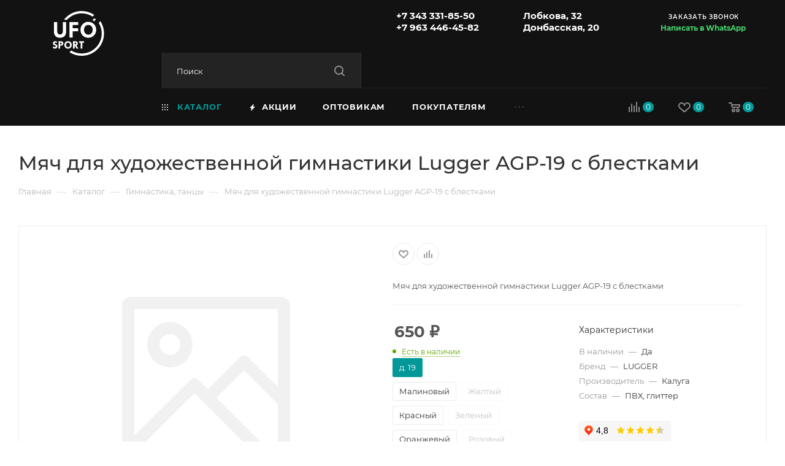

--- FILE ---
content_type: text/html; charset=UTF-8
request_url: https://ufosport.ru/catalog/gimnastika/myach_dlya_khudozhestvennoy_gimnastiki_lugger_agr_19_s_blestkami/
body_size: 91256
content:
<!DOCTYPE html>
<html xmlns="http://www.w3.org/1999/xhtml" xml:lang="ru" lang="ru"  >
<head><link rel="canonical" href="https://ufosport.ru/catalog/gimnastika/myach_dlya_khudozhestvennoy_gimnastiki_lugger_agr_19_s_blestkami/">

	<title>Мяч для художественной гимнастики Lugger AGР-19 с блестками купить в Екатеринбурге по 650 &#8381; руб | UFOsport</title>
    <!-- width=device-width, initial-scale=1.0, maximum-scale=1, user-scalable=0 -->
	<meta name="viewport" content="initial-scale=1.0, width=device-width, maximum-scale=1" />
	<meta name="HandheldFriendly" content="true" />
	<meta name="yes" content="yes" />
	<meta name="apple-mobile-web-app-status-bar-style" content="black" />
	<meta name="SKYPE_TOOLBAR" content="SKYPE_TOOLBAR_PARSER_COMPATIBLE" />
				<meta http-equiv="Content-Type" content="text/html; charset=UTF-8">
<meta name="description" content="Мяч для художественной гимнастики Lugger AGР-19 с блестками - купить в Екатеринбурге и с доставкой по всей России ✆ +7 (343) 331-85-50. Ознакомиться с ценой, фото и характеристиками можно в интернет-магазине «UFOsport».">
<link href="/bitrix/js/ui/design-tokens/dist/ui.design-tokens.min.css?172318529923463"  rel="stylesheet" >
<link href="/bitrix/js/ui/fonts/opensans/ui.font.opensans.min.css?16672093932320"  rel="stylesheet" >
<link href="/bitrix/js/main/popup/dist/main.popup.bundle.min.css?173683576826589"  rel="stylesheet" >
<link href="/bitrix/cache/css/s1/aspro_max/page_bd62404d5427586ef76a8b97149cdd26/page_bd62404d5427586ef76a8b97149cdd26_v1.css?1741936770124869"  rel="stylesheet" >
<link href="/bitrix/cache/css/s1/aspro_max/default_82d35ac89cb6f7f82539948157330cb9/default_82d35ac89cb6f7f82539948157330cb9_v1.css?174193677056474"  rel="stylesheet" >
<link href="/bitrix/panel/main/popup.min.css?172318269920774"  rel="stylesheet" >
<link href="/bitrix/cache/css/s1/aspro_max/template_9f72d3f139f2eb114b73e944a1b1a287/template_9f72d3f139f2eb114b73e944a1b1a287_v1.css?17484188261234194"  data-template-style="true" rel="stylesheet" >
<script>if(!window.BX)window.BX={};if(!window.BX.message)window.BX.message=function(mess){if(typeof mess==='object'){for(let i in mess) {BX.message[i]=mess[i];} return true;}};</script>
<script>(window.BX||top.BX).message({"JS_CORE_LOADING":"Загрузка...","JS_CORE_NO_DATA":"- Нет данных -","JS_CORE_WINDOW_CLOSE":"Закрыть","JS_CORE_WINDOW_EXPAND":"Развернуть","JS_CORE_WINDOW_NARROW":"Свернуть в окно","JS_CORE_WINDOW_SAVE":"Сохранить","JS_CORE_WINDOW_CANCEL":"Отменить","JS_CORE_WINDOW_CONTINUE":"Продолжить","JS_CORE_H":"ч","JS_CORE_M":"м","JS_CORE_S":"с","JSADM_AI_HIDE_EXTRA":"Скрыть лишние","JSADM_AI_ALL_NOTIF":"Показать все","JSADM_AUTH_REQ":"Требуется авторизация!","JS_CORE_WINDOW_AUTH":"Войти","JS_CORE_IMAGE_FULL":"Полный размер"});</script>
<script src="/bitrix/js/main/core/core.min.js?1741936681225353"></script>
<script>BX.Runtime.registerExtension({"name":"main.core","namespace":"BX","loaded":true});</script>
<script>BX.setJSList(["\/bitrix\/js\/main\/core\/core_ajax.js","\/bitrix\/js\/main\/core\/core_promise.js","\/bitrix\/js\/main\/polyfill\/promise\/js\/promise.js","\/bitrix\/js\/main\/loadext\/loadext.js","\/bitrix\/js\/main\/loadext\/extension.js","\/bitrix\/js\/main\/polyfill\/promise\/js\/promise.js","\/bitrix\/js\/main\/polyfill\/find\/js\/find.js","\/bitrix\/js\/main\/polyfill\/includes\/js\/includes.js","\/bitrix\/js\/main\/polyfill\/matches\/js\/matches.js","\/bitrix\/js\/ui\/polyfill\/closest\/js\/closest.js","\/bitrix\/js\/main\/polyfill\/fill\/main.polyfill.fill.js","\/bitrix\/js\/main\/polyfill\/find\/js\/find.js","\/bitrix\/js\/main\/polyfill\/matches\/js\/matches.js","\/bitrix\/js\/main\/polyfill\/core\/dist\/polyfill.bundle.js","\/bitrix\/js\/main\/core\/core.js","\/bitrix\/js\/main\/polyfill\/intersectionobserver\/js\/intersectionobserver.js","\/bitrix\/js\/main\/lazyload\/dist\/lazyload.bundle.js","\/bitrix\/js\/main\/polyfill\/core\/dist\/polyfill.bundle.js","\/bitrix\/js\/main\/parambag\/dist\/parambag.bundle.js"]);
</script>
<script>BX.Runtime.registerExtension({"name":"ui.dexie","namespace":"BX.Dexie3","loaded":true});</script>
<script>BX.Runtime.registerExtension({"name":"ls","namespace":"window","loaded":true});</script>
<script>BX.Runtime.registerExtension({"name":"fx","namespace":"window","loaded":true});</script>
<script>BX.Runtime.registerExtension({"name":"fc","namespace":"window","loaded":true});</script>
<script>BX.Runtime.registerExtension({"name":"pull.protobuf","namespace":"BX","loaded":true});</script>
<script>BX.Runtime.registerExtension({"name":"rest.client","namespace":"window","loaded":true});</script>
<script>(window.BX||top.BX).message({"pull_server_enabled":"N","pull_config_timestamp":0,"shared_worker_allowed":"Y","pull_guest_mode":"N","pull_guest_user_id":0,"pull_worker_mtime":1741936696});(window.BX||top.BX).message({"PULL_OLD_REVISION":"Для продолжения корректной работы с сайтом необходимо перезагрузить страницу."});</script>
<script>BX.Runtime.registerExtension({"name":"pull.client","namespace":"BX","loaded":true});</script>
<script>BX.Runtime.registerExtension({"name":"pull","namespace":"window","loaded":true});</script>
<script>BX.Runtime.registerExtension({"name":"aspro_bootstrap","namespace":"window","loaded":true});</script>
<script>BX.Runtime.registerExtension({"name":"aspro_logo","namespace":"window","loaded":true});</script>
<script>(window.BX||top.BX).message({"CT_BST_SEARCH_BUTTON2":"Найти","SEARCH_IN_SITE_FULL":"По всему сайту","SEARCH_IN_SITE":"Везде","SEARCH_IN_CATALOG_FULL":"По каталогу","SEARCH_IN_CATALOG":"Каталог"});</script>
<script>BX.Runtime.registerExtension({"name":"aspro_searchtitle","namespace":"window","loaded":true});</script>
<script>BX.Runtime.registerExtension({"name":"aspro_line_block","namespace":"window","loaded":true});</script>
<script>BX.Runtime.registerExtension({"name":"aspro_mega_menu","namespace":"window","loaded":true});</script>
<script>BX.Runtime.registerExtension({"name":"ui.design-tokens","namespace":"window","loaded":true});</script>
<script>BX.Runtime.registerExtension({"name":"ui.fonts.opensans","namespace":"window","loaded":true});</script>
<script>BX.Runtime.registerExtension({"name":"main.popup","namespace":"BX.Main","loaded":true});</script>
<script>BX.Runtime.registerExtension({"name":"popup","namespace":"window","loaded":true});</script>
<script>BX.Runtime.registerExtension({"name":"main.pageobject","namespace":"window","loaded":true});</script>
<script>(window.BX||top.BX).message({"JS_CORE_LOADING":"Загрузка...","JS_CORE_NO_DATA":"- Нет данных -","JS_CORE_WINDOW_CLOSE":"Закрыть","JS_CORE_WINDOW_EXPAND":"Развернуть","JS_CORE_WINDOW_NARROW":"Свернуть в окно","JS_CORE_WINDOW_SAVE":"Сохранить","JS_CORE_WINDOW_CANCEL":"Отменить","JS_CORE_WINDOW_CONTINUE":"Продолжить","JS_CORE_H":"ч","JS_CORE_M":"м","JS_CORE_S":"с","JSADM_AI_HIDE_EXTRA":"Скрыть лишние","JSADM_AI_ALL_NOTIF":"Показать все","JSADM_AUTH_REQ":"Требуется авторизация!","JS_CORE_WINDOW_AUTH":"Войти","JS_CORE_IMAGE_FULL":"Полный размер"});</script>
<script>BX.Runtime.registerExtension({"name":"window","namespace":"window","loaded":true});</script>
<script type="extension/settings" data-extension="currency.currency-core">{"region":"ru"}</script>
<script>BX.Runtime.registerExtension({"name":"currency.currency-core","namespace":"BX.Currency","loaded":true});</script>
<script>BX.Runtime.registerExtension({"name":"currency","namespace":"window","loaded":true});</script>
<script>BX.Runtime.registerExtension({"name":"aspro_swiper_init","namespace":"window","loaded":true});</script>
<script>BX.Runtime.registerExtension({"name":"aspro_swiper","namespace":"window","loaded":true});</script>
<script>BX.Runtime.registerExtension({"name":"aspro_swiper_main_styles","namespace":"window","loaded":true});</script>
<script>BX.Runtime.registerExtension({"name":"aspro_hash_location","namespace":"window","loaded":true});</script>
<script>BX.Runtime.registerExtension({"name":"aspro_tabs_history","namespace":"window","loaded":true});</script>
<script>BX.Runtime.registerExtension({"name":"aspro_owl_carousel","namespace":"window","loaded":true});</script>
<script>BX.Runtime.registerExtension({"name":"aspro_catalog_element","namespace":"window","loaded":true});</script>
<script>BX.Runtime.registerExtension({"name":"aspro_detail_gallery","namespace":"window","loaded":true});</script>
<script>BX.Runtime.registerExtension({"name":"aspro_bonus_system","namespace":"window","loaded":true});</script>
<script>BX.Runtime.registerExtension({"name":"aspro_fancybox","namespace":"window","loaded":true});</script>
<script>BX.Runtime.registerExtension({"name":"aspro_animation_ext","namespace":"window","loaded":true});</script>
<script>(window.BX||top.BX).message({"LANGUAGE_ID":"ru","FORMAT_DATE":"DD.MM.YYYY","FORMAT_DATETIME":"DD.MM.YYYY HH:MI:SS","COOKIE_PREFIX":"BITRIX_SM","SERVER_TZ_OFFSET":"10800","UTF_MODE":"Y","SITE_ID":"s1","SITE_DIR":"\/","USER_ID":"","SERVER_TIME":1769902344,"USER_TZ_OFFSET":0,"USER_TZ_AUTO":"Y","bitrix_sessid":"1062d68aae1d580d92e88f4021a51089"});</script>

<script  src="/bitrix/cache/js/s1/aspro_max/kernel_main/kernel_main_v1.js?1741952872206903"></script>
<script src="/bitrix/js/ui/dexie/dist/dexie3.bundle.min.js?172318499488274"></script>
<script src="/bitrix/js/main/core/core_ls.min.js?17368357682683"></script>
<script src="/bitrix/js/main/core/core_frame_cache.min.js?173683576811132"></script>
<script src="/bitrix/js/pull/protobuf/protobuf.min.js?165529515976433"></script>
<script src="/bitrix/js/pull/protobuf/model.min.js?165529515914190"></script>
<script src="/bitrix/js/rest/client/rest.client.min.js?16552951589240"></script>
<script src="/bitrix/js/pull/client/pull.client.min.js?173287624949664"></script>
<script src="/bitrix/js/main/ajax.min.js?165529515822194"></script>
<script src="/bitrix/js/main/popup/dist/main.popup.bundle.min.js?173683576865924"></script>
<script src="/bitrix/js/main/rating.min.js?172318504012227"></script>
<script src="/bitrix/js/currency/currency-core/dist/currency-core.bundle.min.js?17231852334569"></script>
<script src="/bitrix/js/currency/core_currency.min.js?1723185233835"></script>
<script>BX.setJSList(["\/bitrix\/js\/main\/core\/core_fx.js","\/bitrix\/js\/main\/pageobject\/pageobject.js","\/bitrix\/js\/main\/core\/core_window.js","\/bitrix\/js\/main\/session.js","\/bitrix\/js\/main\/date\/main.date.js","\/bitrix\/js\/main\/core\/core_date.js","\/bitrix\/js\/main\/utils.js","\/bitrix\/js\/main\/dd.js","\/bitrix\/js\/main\/core\/core_uf.js","\/bitrix\/js\/main\/core\/core_dd.js","\/bitrix\/js\/main\/core\/core_tooltip.js","\/bitrix\/templates\/aspro_max\/components\/bitrix\/catalog\/main\/script.js","\/bitrix\/templates\/aspro_max\/components\/bitrix\/catalog.element\/main4\/script.js","\/bitrix\/templates\/aspro_max\/components\/bitrix\/sale.prediction.product.detail\/main\/script.js","\/bitrix\/templates\/aspro_max\/components\/bitrix\/sale.gift.product\/main\/script.js","\/bitrix\/templates\/aspro_max\/components\/bitrix\/sale.gift.main.products\/main\/script.js","\/bitrix\/templates\/aspro_max\/js\/rating_likes.js","\/bitrix\/templates\/aspro_max\/js\/slider.swiper.min.js","\/bitrix\/templates\/aspro_max\/vendor\/js\/carousel\/swiper\/swiper-bundle.min.js","\/bitrix\/templates\/aspro_max\/js\/hash_location.js","\/bitrix\/templates\/aspro_max\/js\/tabs_history.js","\/bitrix\/templates\/aspro_max\/js\/jquery.history.js","\/bitrix\/templates\/aspro_max\/vendor\/js\/carousel\/owl\/owl.carousel.min.js","\/bitrix\/templates\/aspro_max\/js\/catalog_element.min.js","\/bitrix\/templates\/aspro_max\/js\/jquery.fancybox.min.js","\/bitrix\/templates\/aspro_max\/vendor\/js\/bootstrap.js","\/bitrix\/templates\/aspro_max\/js\/jquery.actual.min.js","\/bitrix\/templates\/aspro_max\/vendor\/js\/ripple.js","\/bitrix\/templates\/aspro_max\/js\/browser.js","\/bitrix\/templates\/aspro_max\/js\/jquery.uniform.min.js","\/bitrix\/templates\/aspro_max\/vendor\/js\/sticky-sidebar.js","\/bitrix\/templates\/aspro_max\/js\/jquery.validate.min.js","\/bitrix\/templates\/aspro_max\/js\/jquery.alphanumeric.js","\/bitrix\/templates\/aspro_max\/js\/jquery.cookie.js","\/bitrix\/templates\/aspro_max\/js\/mobile.js","\/bitrix\/templates\/aspro_max\/js\/main.js","\/bitrix\/templates\/aspro_max\/js\/blocks\/blocks.js","\/bitrix\/templates\/aspro_max\/js\/logo.min.js","\/bitrix\/templates\/aspro_max\/js\/autoload\/item-action.js","\/bitrix\/templates\/aspro_max\/js\/autoload\/select_offer_load.js","\/bitrix\/components\/arturgolubev\/search.title\/script.js","\/bitrix\/templates\/aspro_max\/components\/arturgolubev\/search.title\/mega_menu\/script.js","\/bitrix\/templates\/aspro_max\/js\/searchtitle.js","\/bitrix\/templates\/aspro_max\/components\/bitrix\/menu\/menu_in_burger\/script.js","\/bitrix\/templates\/aspro_max\/components\/arturgolubev\/search.title\/corp\/script.js","\/bitrix\/templates\/aspro_max\/components\/bitrix\/menu\/top\/script.js","\/bitrix\/templates\/aspro_max\/js\/mega_menu.js","\/bitrix\/templates\/aspro_max\/components\/bitrix\/menu\/bottom\/script.js","\/bitrix\/templates\/aspro_max\/components\/arturgolubev\/search.title\/fixed\/script.js","\/bitrix\/templates\/aspro_max\/js\/custom.js","\/bitrix\/templates\/aspro_max\/components\/bitrix\/catalog.comments\/catalog\/script.js"]);</script>
<script>BX.setCSSList(["\/bitrix\/templates\/aspro_max\/components\/bitrix\/catalog\/main\/style.css","\/bitrix\/templates\/aspro_max\/components\/bitrix\/catalog.element\/main4\/style.css","\/bitrix\/templates\/aspro_max\/components\/bitrix\/sale.gift.main.products\/main\/style.css","\/bitrix\/components\/bitrix\/system.show_message\/templates\/.default\/style.css","\/bitrix\/templates\/aspro_max\/vendor\/css\/carousel\/swiper\/swiper-bundle.min.css","\/bitrix\/templates\/aspro_max\/css\/slider.swiper.min.css","\/bitrix\/templates\/aspro_max\/css\/main_slider.min.css","\/bitrix\/templates\/aspro_max\/vendor\/css\/carousel\/owl\/owl.carousel.min.css","\/bitrix\/templates\/aspro_max\/vendor\/css\/carousel\/owl\/owl.theme.default.min.css","\/bitrix\/templates\/aspro_max\/css\/detail-gallery.css","\/bitrix\/templates\/aspro_max\/css\/bonus-system.min.css","\/bitrix\/templates\/aspro_max\/css\/jquery.fancybox.min.css","\/bitrix\/templates\/aspro_max\/css\/animation\/animation_ext.css","\/bitrix\/templates\/aspro_max\/css\/fonts\/montserrat\/css\/montserrat.min.css","\/bitrix\/templates\/aspro_max\/css\/blocks\/dark-light-theme.css","\/bitrix\/templates\/aspro_max\/css\/colored.css","\/bitrix\/templates\/aspro_max\/vendor\/css\/bootstrap.css","\/bitrix\/templates\/aspro_max\/css\/styles.css","\/bitrix\/templates\/aspro_max\/css\/blocks\/blocks.css","\/bitrix\/templates\/aspro_max\/css\/blocks\/common.blocks\/counter-state\/counter-state.css","\/bitrix\/templates\/aspro_max\/css\/menu.css","\/bitrix\/templates\/aspro_max\/css\/catalog.css","\/bitrix\/templates\/aspro_max\/vendor\/css\/ripple.css","\/bitrix\/templates\/aspro_max\/css\/stores.css","\/bitrix\/templates\/aspro_max\/css\/yandex_map.css","\/bitrix\/templates\/aspro_max\/css\/header_fixed.css","\/bitrix\/templates\/aspro_max\/ajax\/ajax.css","\/bitrix\/templates\/aspro_max\/themes\/custom_s1\/custom.add.css","\/bitrix\/templates\/aspro_max\/css\/searchtitle.css","\/bitrix\/templates\/aspro_max\/css\/blocks\/line-block.min.css","\/bitrix\/templates\/aspro_max\/components\/bitrix\/menu\/top\/style.css","\/bitrix\/templates\/aspro_max\/css\/mega_menu.css","\/bitrix\/templates\/aspro_max\/components\/bitrix\/breadcrumb\/main\/style.css","\/bitrix\/templates\/aspro_max\/css\/footer.css","\/bitrix\/templates\/aspro_max\/styles.css","\/bitrix\/templates\/aspro_max\/template_styles.css","\/bitrix\/templates\/aspro_max\/css\/header.css","\/bitrix\/templates\/aspro_max\/css\/media.css","\/bitrix\/templates\/aspro_max\/css\/h1-medium.css","\/bitrix\/templates\/aspro_max\/css\/round-elements.css","\/bitrix\/templates\/aspro_max\/themes\/custom_s1\/theme.css","\/bitrix\/templates\/aspro_max\/css\/widths\/width-3.css","\/bitrix\/templates\/aspro_max\/css\/fonts\/font-10.css","\/bitrix\/templates\/aspro_max\/css\/custom.css","\/bitrix\/templates\/aspro_max\/components\/bitrix\/catalog.comments\/catalog\/style.css","\/bitrix\/components\/bitrix\/blog\/templates\/.default\/style.css","\/bitrix\/components\/bitrix\/blog\/templates\/.default\/themes\/green\/style.css","\/bitrix\/components\/bitrix\/rating.vote\/templates\/standart_text\/style.css"]);</script>
<script>
					(function () {
						"use strict";
						var counter = function ()
						{
							var cookie = (function (name) {
								var parts = ("; " + document.cookie).split("; " + name + "=");
								if (parts.length == 2) {
									try {return JSON.parse(decodeURIComponent(parts.pop().split(";").shift()));}
									catch (e) {}
								}
							})("BITRIX_CONVERSION_CONTEXT_s1");
							if (cookie && cookie.EXPIRE >= BX.message("SERVER_TIME"))
								return;
							var request = new XMLHttpRequest();
							request.open("POST", "/bitrix/tools/conversion/ajax_counter.php", true);
							request.setRequestHeader("Content-type", "application/x-www-form-urlencoded");
							request.send(
								"SITE_ID="+encodeURIComponent("s1")+
								"&sessid="+encodeURIComponent(BX.bitrix_sessid())+
								"&HTTP_REFERER="+encodeURIComponent(document.referrer)
							);
						};
						if (window.frameRequestStart === true)
							BX.addCustomEvent("onFrameDataReceived", counter);
						else
							BX.ready(counter);
					})();
				</script>
<script>BX.message({'PORTAL_WIZARD_NAME':'Аспро: Максимум - интернет-магазин','PORTAL_WIZARD_DESC':'Аспро: Максимум - интернет магазин с поддержкой современных технологий: BigData, композитный сайт, фасетный поиск, адаптивная верстка','ASPRO_MAX_MOD_INST_OK':'Поздравляем, модуль «Аспро: Максимум - интернет-магазин» успешно установлен!<br />\nДля установки готового сайта, пожалуйста перейдите <a href=\'/bitrix/admin/wizard_list.php?lang=ru\'>в список мастеров<\/a> <br />и выберите пункт «Установить» в меню мастера aspro:max','ASPRO_MAX_MOD_UNINST_OK':'Удаление модуля успешно завершено','ASPRO_MAX_SCOM_INSTALL_NAME':'Аспро: Максимум - интернет-магазин','ASPRO_MAX_SCOM_INSTALL_DESCRIPTION':'Мастер создания интернет-магазина «Аспро: Максимум - интернет-магазин»','ASPRO_MAX_SCOM_INSTALL_TITLE':'Установка модуля \"Аспро: Максимум\"','ASPRO_MAX_SCOM_UNINSTALL_TITLE':'Удаление модуля \"Аспро: Максимум\"','ASPRO_MAX_SPER_PARTNER':'Аспро','ASPRO_MAX_PARTNER_URI':'http://www.aspro.ru','OPEN_WIZARDS_LIST':'Открыть список мастеров','ASPRO_MAX_INSTALL_SITE':'Установить готовый сайт','PHONE':'Телефон','FAST_VIEW':'Быстрый просмотр','TABLES_SIZE_TITLE':'Подбор размера','SOCIAL':'Социальные сети','DESCRIPTION':'Описание магазина','ITEMS':'Товары','LOGO':'Логотип','REGISTER_INCLUDE_AREA':'Текст о регистрации','AUTH_INCLUDE_AREA':'Текст об авторизации','FRONT_IMG':'Изображение компании','EMPTY_CART':'пуста','CATALOG_VIEW_MORE':'... Показать все','CATALOG_VIEW_LESS':'... Свернуть','JS_REQUIRED':'Заполните это поле','JS_FORMAT':'Неверный формат','JS_FILE_EXT':'Недопустимое расширение файла','JS_PASSWORD_COPY':'Пароли не совпадают','JS_PASSWORD_LENGTH':'Минимум 6 символов','JS_ERROR':'Неверно заполнено поле','JS_FILE_SIZE':'Максимальный размер 5мб','JS_FILE_BUTTON_NAME':'Выберите файл','JS_FILE_DEFAULT':'Прикрепите файл','JS_DATE':'Некорректная дата','JS_DATETIME':'Некорректная дата/время','JS_REQUIRED_LICENSES':'Согласитесь с условиями','JS_REQUIRED_OFFER':'Согласитесь с условиями','LICENSE_PROP':'Согласие на обработку персональных данных','LOGIN_LEN':'Введите минимум {0} символа','FANCY_CLOSE':'Закрыть','FANCY_NEXT':'Следующий','FANCY_PREV':'Предыдущий','TOP_AUTH_REGISTER':'Регистрация','CALLBACK':'Заказать звонок','ASK':'Задать вопрос','REVIEW':'Оставить отзыв','S_CALLBACK':'Заказать звонок','UNTIL_AKC':'До конца акции','TITLE_QUANTITY_BLOCK':'Остаток','TITLE_QUANTITY':'шт','TOTAL_SUMM_ITEM':'Общая стоимость ','SUBSCRIBE_SUCCESS':'Вы успешно подписались','RECAPTCHA_TEXT':'Подтвердите, что вы не робот','JS_RECAPTCHA_ERROR':'Пройдите проверку','COUNTDOWN_SEC':'сек','COUNTDOWN_MIN':'мин','COUNTDOWN_HOUR':'час','COUNTDOWN_DAY0':'дн','COUNTDOWN_DAY1':'дн','COUNTDOWN_DAY2':'дн','COUNTDOWN_WEAK0':'Недель','COUNTDOWN_WEAK1':'Неделя','COUNTDOWN_WEAK2':'Недели','COUNTDOWN_MONTH0':'Месяцев','COUNTDOWN_MONTH1':'Месяц','COUNTDOWN_MONTH2':'Месяца','COUNTDOWN_YEAR0':'Лет','COUNTDOWN_YEAR1':'Год','COUNTDOWN_YEAR2':'Года','COUNTDOWN_COMPACT_SEC':'с','COUNTDOWN_COMPACT_MIN':'м','COUNTDOWN_COMPACT_HOUR':'ч','COUNTDOWN_COMPACT_DAY':'д','COUNTDOWN_COMPACT_WEAK':'н','COUNTDOWN_COMPACT_MONTH':'м','COUNTDOWN_COMPACT_YEAR0':'л','COUNTDOWN_COMPACT_YEAR1':'г','CATALOG_PARTIAL_BASKET_PROPERTIES_ERROR':'Заполнены не все свойства у добавляемого товара','CATALOG_EMPTY_BASKET_PROPERTIES_ERROR':'Выберите свойства товара, добавляемые в корзину в параметрах компонента','CATALOG_ELEMENT_NOT_FOUND':'Элемент не найден','ERROR_ADD2BASKET':'Ошибка добавления товара в корзину','CATALOG_SUCCESSFUL_ADD_TO_BASKET':'Успешное добавление товара в корзину','ERROR_BASKET_TITLE':'Ошибка корзины','ERROR_BASKET_PROP_TITLE':'Выберите свойства, добавляемые в корзину','ERROR_BASKET_BUTTON':'Выбрать','BASKET_TOP':'Корзина в шапке','ERROR_ADD_DELAY_ITEM':'Ошибка отложенной корзины','VIEWED_TITLE':'Ранее вы смотрели','VIEWED_BEFORE':'Ранее вы смотрели','BEST_TITLE':'Лучшие предложения','CT_BST_SEARCH_BUTTON':'Поиск','CT_BST_SEARCH2_BUTTON':'Найти','BASKET_PRINT_BUTTON':'Распечатать','BASKET_CLEAR_ALL_BUTTON':'Очистить','BASKET_QUICK_ORDER_BUTTON':'Быстрый заказ','BASKET_CONTINUE_BUTTON':'Продолжить покупки','BASKET_ORDER_BUTTON':'Оформить заказ','SHARE_BUTTON':'Поделиться','BASKET_CHANGE_TITLE':'Ваш заказ','BASKET_CHANGE_LINK':'Изменить','MORE_INFO_SKU':'Купить','FROM':'от','BEFORE':'до','TITLE_BLOCK_VIEWED_NAME':'Ранее вы смотрели','T_BASKET':'Корзина','FILTER_EXPAND_VALUES':'Показать все','FILTER_HIDE_VALUES':'Свернуть','FULL_ORDER':'Полный заказ','CUSTOM_COLOR_CHOOSE':'Выбрать','CUSTOM_COLOR_CANCEL':'Отмена','S_MOBILE_MENU':'Меню','MAX_T_MENU_BACK':'Назад','MAX_T_MENU_CALLBACK':'Обратная связь','MAX_T_MENU_CONTACTS_TITLE':'Будьте на связи','SEARCH_TITLE':'Поиск','SOCIAL_TITLE':'Оставайтесь на связи','HEADER_SCHEDULE':'Время работы','SEO_TEXT':'SEO описание','COMPANY_IMG':'Картинка компании','COMPANY_TEXT':'Описание компании','CONFIG_SAVE_SUCCESS':'Настройки сохранены','CONFIG_SAVE_FAIL':'Ошибка сохранения настроек','ITEM_ECONOMY':'Экономия','ITEM_ARTICLE':'Артикул: ','JS_FORMAT_ORDER':'имеет неверный формат','JS_BASKET_COUNT_TITLE':'В корзине товаров на SUMM','POPUP_VIDEO':'Видео','POPUP_GIFT_TEXT':'Нашли что-то особенное? Намекните другу о подарке!','ORDER_FIO_LABEL':'Ф.И.О.','ORDER_PHONE_LABEL':'Телефон','ORDER_REGISTER_BUTTON':'Регистрация','PRICES_TYPE':'Варианты цен','FILTER_HELPER_VALUES':' знач.','SHOW_MORE_SCU_MAIN':'Еще #COUNT#','SHOW_MORE_SCU_1':'предложение','SHOW_MORE_SCU_2':'предложения','SHOW_MORE_SCU_3':'предложений','PARENT_ITEM_NOT_FOUND':'Не найден основной товар для услуги в корзине. Обновите страницу и попробуйте снова.','INVALID_NUMBER':'Неверный номер','INVALID_COUNTRY_CODE':'Неверный код страны','TOO_SHORT':'Номер слишком короткий','TOO_LONG':'Номер слишком длинный','FORM_REQUIRED_FIELDS':'обязательные поля'})</script>
<link href="/bitrix/templates/aspro_max/css/critical.min.css?166865885924" data-skip-moving="true" rel="stylesheet">
<meta name="theme-color" content="#039c9c">
<style>:root{--theme-base-color: #039c9c;--theme-base-opacity-color: #039c9c1a;--theme-base-color-hue:180;--theme-base-color-saturation:96%;--theme-base-color-lightness:31%;}</style>
<style>html {--theme-page-width: 1348px;--theme-page-width-padding: 30px}</style>
<script src="/bitrix/templates/aspro_max/js/observer.js" async defer></script>
<script data-skip-moving="true">window.lazySizesConfig = window.lazySizesConfig || {};lazySizesConfig.loadMode = 1;lazySizesConfig.expand = 200;lazySizesConfig.expFactor = 1;lazySizesConfig.hFac = 0.1;window.lazySizesConfig.lazyClass = "lazy";</script>
<script src="/bitrix/templates/aspro_max/js/ls.unveilhooks.min.js" data-skip-moving="true" defer></script>
<script src="/bitrix/templates/aspro_max/js/lazysizes.min.js" data-skip-moving="true" defer></script>
<link href="/bitrix/templates/aspro_max/css/print.min.css?172363045021755" data-template-style="true" rel="stylesheet" media="print">
					<script data-skip-moving="true" src="/bitrix/js/main/jquery/jquery-2.2.4.min.js"></script>
					<script data-skip-moving="true" src="/bitrix/templates/aspro_max/js/speed.min.js?=1723640161"></script>
<link rel="shortcut icon" href="/favicon.png" type="image/png" />
<link rel="apple-touch-icon" sizes="180x180" href="/upload/CMax/51e/sr3x9taljop5p0q3ythdlk1o7mekgyoz.png" />
<meta property="og:description" content="Мяч для художественной гимнастики Lugger AGР-19 с блестками" />
<meta property="og:image" content="https://ufosport.ru/logo.png" />
<link rel="image_src" href="https://ufosport.ru/logo.png"  />
<meta property="og:title" content="Мяч для художественной гимнастики Lugger AGР-19 с блестками купить в Екатеринбурге по 650 &#8381; руб | UFOsport" />
<meta property="og:type" content="website" />
<meta property="og:url" content="https://ufosport.ru/catalog/gimnastika/myach_dlya_khudozhestvennoy_gimnastiki_lugger_agr_19_s_blestkami/" />
<script src="/bitrix/templates/aspro_max/js/fetch/bottom_panel.min.js?1723630494557" data-skip-moving="true" defer=""></script>

<script  src="/bitrix/cache/js/s1/aspro_max/template_feb3493b77e0bd97c7caf290d58a886a/template_feb3493b77e0bd97c7caf290d58a886a_v1.js?1741936770343512"></script>
<script  src="/bitrix/cache/js/s1/aspro_max/page_899cb3588f3ed79e7860f448f8db319c/page_899cb3588f3ed79e7860f448f8db319c_v1.js?1741936770319283"></script>
<script  src="/bitrix/cache/js/s1/aspro_max/default_0b3938f25b434f290ecb2a1bcb72999f/default_0b3938f25b434f290ecb2a1bcb72999f_v1.js?17419367706754"></script>
<script>var _ba = _ba || []; _ba.push(["aid", "f2ebad9a8cd22ba68ecf72675ed456ee"]); _ba.push(["host", "ufosport.ru"]); (function() {var ba = document.createElement("script"); ba.type = "text/javascript"; ba.async = true;ba.src = (document.location.protocol == "https:" ? "https://" : "http://") + "bitrix.info/ba.js";var s = document.getElementsByTagName("script")[0];s.parentNode.insertBefore(ba, s);})();</script>

		<style>html {--fixed-header:105px;--fixed-tabs:49px;}</style>	
	<meta property="og:locale" content="ru_RU" />
	<meta property="og:site_name" content="«Динамо»" />
		<meta name="yandex-verification" content="1b772fb8d1c388f4" />
	<meta name="yandex-verification" content="cf6180f9aa71669f" />
	<meta name="google-site-verification" content="0NeZMpjdRDzbZ0QsvadLmhn-COCHQo5K6ZXCSj0XYmo" />
	<meta name="google-site-verification" content="vopcO57h_pQQIxB2zS6LT9xSaVSei-JOe09KZtUPtds" />
		
	<script>
	    $(document).ready(function(){
	        $( ".menu-row .menu-only .mega-menu" ).hover(
              function() {
                  //setTimeout("$('.menu-row .menu-only .mega-menu').removeClass('visible')", 100);
              }, function() {
                //setTimeout("$( '.menu-row .menu-only .mega-menu' ).removeClass('visible')", 100);
              }
            );
	    });
	</script>
</head>
<body class=" site_s1  fill_bg_n catalog-delayed-btn-Y theme-light" id="main" data-site="/">
	
	
	<div id="panel"></div>
	<!--'start_frame_cache_4i19eW'-->
<!--'end_frame_cache_4i19eW'-->				<!--'start_frame_cache_basketitems-component-block'-->												<div id="ajax_basket"></div>
					<!--'end_frame_cache_basketitems-component-block'-->								<div class="cd-modal-bg"></div>
		<script data-skip-moving="true">var solutionName = 'arMaxOptions';</script>
		<script src="/bitrix/templates/aspro_max/js/setTheme.php?site_id=s1&site_dir=/" data-skip-moving="true"></script>
		<script>window.onload=function(){window.basketJSParams = window.basketJSParams || [];window.dataLayer = window.dataLayer || [];}
		BX.message({'MIN_ORDER_PRICE_TEXT':'<b>Минимальная сумма заказа #PRICE#<\/b><br/>Пожалуйста, добавьте еще товаров в корзину','LICENSES_TEXT':'Я согласен на <a href=\"/include/agreement.pdf\" target=\"_blank\">обработку персональных данных<\/a>'});
		arAsproOptions.PAGES.FRONT_PAGE = window[solutionName].PAGES.FRONT_PAGE = "";arAsproOptions.PAGES.BASKET_PAGE = window[solutionName].PAGES.BASKET_PAGE = "";arAsproOptions.PAGES.ORDER_PAGE = window[solutionName].PAGES.ORDER_PAGE = "";arAsproOptions.PAGES.PERSONAL_PAGE = window[solutionName].PAGES.PERSONAL_PAGE = "";arAsproOptions.PAGES.CATALOG_PAGE = window[solutionName].PAGES.CATALOG_PAGE = "1";</script>
		<div class="wrapper1  header_bgcolored long_header2 wides_menu smalls big_header catalog_page basket_normal basket_fill_DARK side_LEFT block_side_NORMAL catalog_icons_N banner_auto with_fast_view mheader-v1 header-vcustom header-font-lower_N regions_N title_position_LEFT footer-v1 front-vindex1 mfixed_Y mfixed_view_always title-v3 lazy_Y with_phones compact-catalog dark-hover-overlay normal-catalog-img landing-normal big-banners-mobile-normal bottom-icons-panel-Y compact-breadcrumbs-slider catalog-delayed-btn-Y  ">

<div class="mega_fixed_menu scrollblock">
	<div class="maxwidth-theme">
		<svg class="svg svg-close" width="14" height="14" viewBox="0 0 14 14">
		  <path data-name="Rounded Rectangle 568 copy 16" d="M1009.4,953l5.32,5.315a0.987,0.987,0,0,1,0,1.4,1,1,0,0,1-1.41,0L1008,954.4l-5.32,5.315a0.991,0.991,0,0,1-1.4-1.4L1006.6,953l-5.32-5.315a0.991,0.991,0,0,1,1.4-1.4l5.32,5.315,5.31-5.315a1,1,0,0,1,1.41,0,0.987,0.987,0,0,1,0,1.4Z" transform="translate(-1001 -946)"></path>
		</svg>
		<i class="svg svg-close mask arrow"></i>
		<div class="row">
			<div class="col-md-9">
				<div class="left_menu_block">
					<div class="logo_block flexbox flexbox--row align-items-normal">
						<div class="logo colored">
							<!--'start_frame_cache_header-buffered-logo1'--><a href="/"><svg width="265" height="73" viewBox="0 0 218 189" fill="none" xmlns="http://www.w3.org/2000/svg">
<path class="colored_theme_svg" fill-rule="evenodd" clip-rule="evenodd" d="M177.554 30.2742L169.922 37.9067L175.706 43.6916L183.338 36.0587L177.554 30.2742Z"/>
<path class="colored_theme_svg" fill-rule="evenodd" clip-rule="evenodd" d="M57.0236 27.6737C89.6618 -5.03329 140.283 -8.74712 177.007 16.525L170 23.548C137.196 2.00624 92.7275 5.67645 63.9007 34.5658C63.1631 35.3056 62.4446 36.0574 61.74 36.8164H49C51.4469 33.6408 54.1181 30.5855 57.0236 27.6737ZM202.838 43.0744C226.585 79.6995 222.439 129.206 190.389 161.327C158.338 193.448 108.94 197.603 72.3946 173.807L79.4425 166.74C112.033 186.831 155.275 182.732 183.51 154.435C211.745 126.14 215.835 82.8018 195.789 50.1397L202.838 43.0744Z"/>
<path class="fill-dark-light" fill="#FFFFFF" d="M6.65649 46.2859H20.6201V86.4751C20.6201 90.2121 21.6545 93.215 23.7231 95.4839C25.7918 97.7528 28.5111 98.8872 31.8811 98.8872C35.7515 98.8872 38.7545 97.7528 40.8899 95.4839C43.0253 93.1816 44.093 89.9451 44.093 85.7744V46.2859H58.0066V88.8274C58.0066 92.5644 57.039 96.4515 55.1038 100.489C53.1685 104.493 50.1823 107.562 46.145 109.698C42.1411 111.833 37.6534 112.901 32.6819 112.901C23.6731 112.901 17.0833 110.398 12.9126 105.394C8.74186 100.355 6.65649 95.0668 6.65649 89.5281V46.2859ZM71.8201 46.2859H108.806V58.9983H85.8838V72.4114H108.806V85.2239H85.9839V112H71.8201V46.2859ZM118.716 79.1179C118.716 69.4084 121.919 61.4006 128.325 55.0945C134.765 48.755 142.389 45.5852 151.198 45.5852C160.94 45.5852 168.998 48.7716 175.371 55.1445C181.744 61.484 184.93 69.5085 184.93 79.218C184.93 88.8608 181.777 96.8686 175.471 103.241C169.165 109.614 161.224 112.801 151.648 112.801C142.072 112.801 134.181 109.631 127.975 103.292C121.802 96.952 118.716 88.8941 118.716 79.1179ZM151.848 58.698C146.343 58.5979 141.905 60.4998 138.535 64.4036C135.165 68.3074 133.48 73.3456 133.48 79.5183C133.48 85.3573 135.199 90.1954 138.635 94.0325C142.072 97.8695 146.41 99.7881 151.648 99.7881C157.153 99.7881 161.591 97.9029 164.961 94.1326C168.364 90.3289 170.066 85.324 170.066 79.1179C170.066 73.012 168.398 68.1072 165.061 64.4036C161.758 60.7 157.354 58.7981 151.848 58.698Z"/>
<path class="colored_theme_svg" d="M20.5956 130.379L16.4706 134.902C14.2987 133.621 12.7362 132.98 11.7831 132.98C11.0487 132.98 10.4159 133.262 9.88464 133.824C9.35339 134.371 9.08777 135.027 9.08777 135.793C9.08777 137.309 10.4628 138.621 13.2128 139.73C15.2284 140.59 16.7518 141.371 17.7831 142.074C18.8143 142.762 19.6737 143.723 20.3612 144.957C21.0643 146.191 21.4159 147.527 21.4159 148.965C21.4159 151.605 20.3456 153.902 18.205 155.855C16.08 157.809 13.5643 158.785 10.6581 158.785C7.47058 158.785 4.32214 157.285 1.21277 154.285L5.57214 149.199C7.52527 151.215 9.35339 152.223 11.0565 152.223C11.8534 152.223 12.619 151.871 13.3534 151.168C14.0878 150.449 14.455 149.699 14.455 148.918C14.455 147.309 12.7596 145.895 9.36902 144.676C7.43152 143.973 6.05652 143.316 5.24402 142.707C4.43152 142.082 3.74402 141.184 3.18152 140.012C2.63464 138.824 2.36121 137.613 2.36121 136.379C2.36121 133.645 3.25183 131.426 5.03308 129.723C6.81433 128.02 9.14246 127.168 12.0175 127.168C15.4237 127.168 18.2831 128.238 20.5956 130.379ZM26.3378 127.59H36.8612C39.6893 127.59 41.9706 128.418 43.705 130.074C45.4393 131.715 46.3065 133.879 46.3065 136.566C46.3065 138.332 45.8768 140.012 45.0175 141.605C44.1737 143.184 42.8925 144.363 41.1737 145.145C39.455 145.926 37.9862 146.332 36.7675 146.363L32.9237 146.457V158.363H26.3378V127.59ZM32.83 133.121V140.996H35.4081C36.5175 140.996 37.4628 140.598 38.244 139.801C39.0409 139.004 39.4393 138.059 39.4393 136.965C39.4393 135.715 38.994 134.746 38.1034 134.059C37.2128 133.371 35.9471 133.027 34.3065 133.027L32.83 133.121ZM50.6893 142.965C50.6893 138.418 52.1893 134.668 55.1893 131.715C58.205 128.746 61.7753 127.262 65.9003 127.262C70.4628 127.262 74.2362 128.754 77.2206 131.738C80.205 134.707 81.6971 138.465 81.6971 143.012C81.6971 147.527 80.2206 151.277 77.2675 154.262C74.3143 157.246 70.5956 158.738 66.1112 158.738C61.6268 158.738 57.9315 157.254 55.0253 154.285C52.1346 151.316 50.6893 147.543 50.6893 142.965ZM66.205 133.402C63.6268 133.355 61.5487 134.246 59.9706 136.074C58.3925 137.902 57.6034 140.262 57.6034 143.152C57.6034 145.887 58.4081 148.152 60.0175 149.949C61.6268 151.746 63.6581 152.645 66.1112 152.645C68.6893 152.645 70.7675 151.762 72.3456 149.996C73.9393 148.215 74.7362 145.871 74.7362 142.965C74.7362 140.105 73.955 137.809 72.3925 136.074C70.8456 134.34 68.7831 133.449 66.205 133.402ZM87.1815 127.59H97.3065C100.385 127.59 102.814 128.402 104.596 130.027C106.392 131.652 107.291 133.848 107.291 136.613C107.291 138.191 106.877 139.832 106.049 141.535C105.236 143.238 103.728 144.574 101.525 145.543L110.127 158.363H102.533L94.5643 146.457H93.8143V158.363H87.1815V127.59ZM93.8612 133.074V141.09H95.2909C98.744 141.09 100.471 139.676 100.471 136.848C100.471 135.691 100.017 134.777 99.1112 134.105C98.2206 133.418 96.9784 133.074 95.3846 133.074H93.8612ZM112.635 127.59H133.33V134.129H126.275V158.363H119.642V134.129H112.635V127.59Z"/>
</svg></a><!--'end_frame_cache_header-buffered-logo1'-->						</div>
						<div class="top-description addr">
							Интернет-магазин 
представительского класса						</div>
					</div>
					<div class="search_block">
						<div class="search_wrap">
							<div class="search-block">
		<div class="search-wrapper">
		<div id="title-search_mega_menu">
			<form action="/catalog/" class="search">
				<div class="search-input-div">
					<input class="search-input" id="title-search-input_mega_menu" type="text" name="q" value="" placeholder="Поиск" size="20" maxlength="50" autocomplete="off" />
				</div>
				<div class="search-button-div">
					<button class="btn btn-search" type="submit" name="s" value="Найти"><i class="svg search2  inline " aria-hidden="true"><svg width="17" height="17" ><use xlink:href="/bitrix/templates/aspro_max/images/svg/header_icons_srite.svg#search"></use></svg></i></button>
					
					<span class="close-block inline-search-hide"><span class="svg svg-close close-icons"></span></span>
				</div>
			</form>
		</div>
	</div>
<script>
	var jsControl = new JCTitleSearch3({
		//'WAIT_IMAGE': '/bitrix/themes/.default/images/wait.gif',
		'AJAX_PAGE' : '/catalog/gimnastika/myach_dlya_khudozhestvennoy_gimnastiki_lugger_agr_19_s_blestkami/',
		'CONTAINER_ID': 'title-search_mega_menu',
		'INPUT_ID': 'title-search-input_mega_menu',
		'INPUT_ID_TMP': 'title-search-input_mega_menu',
		'MIN_QUERY_LEN': 2
	});
</script>							</div>
						</div>
					</div>
										<!-- noindex -->

	<div class="burger_menu_wrapper">
		
			<div class="top_link_wrapper">
				<div class="menu-item dropdown catalog wide_menu  active">
					<div class="wrap">
						<a class="dropdown-toggle" href="/catalog/">
							<div class="link-title color-theme-hover">
																	<i class="svg inline  svg-inline-icon_catalog" aria-hidden="true" ><svg xmlns="http://www.w3.org/2000/svg" width="10" height="10" viewBox="0 0 10 10"><path  data-name="Rounded Rectangle 969 copy 7" class="cls-1" d="M644,76a1,1,0,1,1-1,1A1,1,0,0,1,644,76Zm4,0a1,1,0,1,1-1,1A1,1,0,0,1,648,76Zm4,0a1,1,0,1,1-1,1A1,1,0,0,1,652,76Zm-8,4a1,1,0,1,1-1,1A1,1,0,0,1,644,80Zm4,0a1,1,0,1,1-1,1A1,1,0,0,1,648,80Zm4,0a1,1,0,1,1-1,1A1,1,0,0,1,652,80Zm-8,4a1,1,0,1,1-1,1A1,1,0,0,1,644,84Zm4,0a1,1,0,1,1-1,1A1,1,0,0,1,648,84Zm4,0a1,1,0,1,1-1,1A1,1,0,0,1,652,84Z" transform="translate(-643 -76)"/></svg></i>																Каталог							</div>
						</a>
													<span class="tail"></span>
							<div class="burger-dropdown-menu row">
								<div class="menu-wrapper" >
									
																														<div class="col-md-4 dropdown-submenu  has_img">
																						<a href="/catalog/velosipedy/" class="color-theme-hover" title="Велосипеды">
												<span class="name option-font-bold">Велосипеды</span>
											</a>
																								<div class="burger-dropdown-menu toggle_menu">
																																									<div class="menu-item  dropdown-submenu ">
															<a href="/catalog/velosipedy/vzroslye/" title="Взрослые">
																<span class="name color-theme-hover">Взрослые</span>
															</a>
																															<div class="burger-dropdown-menu with_padding">
																																			<div class="menu-item ">
																			<a href="/catalog/velosipedy/vzroslye/gornye/" title="Горные">
																				<span class="name color-theme-hover">Горные</span>
																			</a>
																		</div>
																																			<div class="menu-item ">
																			<a href="/catalog/velosipedy/vzroslye/gornye_dvukhpodvesy/" title="Горные двухподвесы">
																				<span class="name color-theme-hover">Горные двухподвесы</span>
																			</a>
																		</div>
																																			<div class="menu-item ">
																			<a href="/catalog/velosipedy/vzroslye/dorozhnye/" title="Дорожные">
																				<span class="name color-theme-hover">Дорожные</span>
																			</a>
																		</div>
																																			<div class="menu-item ">
																			<a href="/catalog/velosipedy/vzroslye/miss/" title="Мисс">
																				<span class="name color-theme-hover">Мисс</span>
																			</a>
																		</div>
																																	</div>
																													</div>
																																									<div class="menu-item  dropdown-submenu ">
															<a href="/catalog/velosipedy/podrostkovye/" title="Подростковые">
																<span class="name color-theme-hover">Подростковые</span>
															</a>
																															<div class="burger-dropdown-menu with_padding">
																																			<div class="menu-item ">
																			<a href="/catalog/velosipedy/podrostkovye/gornye/" title="Горные">
																				<span class="name color-theme-hover">Горные</span>
																			</a>
																		</div>
																																			<div class="menu-item ">
																			<a href="/catalog/velosipedy/podrostkovye/gornye_dvukhpodvesy/" title="Горные двухподвесы">
																				<span class="name color-theme-hover">Горные двухподвесы</span>
																			</a>
																		</div>
																																			<div class="menu-item ">
																			<a href="/catalog/velosipedy/podrostkovye/gorodskie/" title="Городские">
																				<span class="name color-theme-hover">Городские</span>
																			</a>
																		</div>
																																	</div>
																													</div>
																																									<div class="menu-item  dropdown-submenu ">
															<a href="/catalog/velosipedy/detskie/" title="Детские">
																<span class="name color-theme-hover">Детские</span>
															</a>
																															<div class="burger-dropdown-menu with_padding">
																																			<div class="menu-item ">
																			<a href="/catalog/velosipedy/detskie/3_kh_kolyesnye/" title="Трехколесные">
																				<span class="name color-theme-hover">Трехколесные</span>
																			</a>
																		</div>
																																			<div class="menu-item ">
																			<a href="/catalog/velosipedy/detskie/begovely/" title="Беговел">
																				<span class="name color-theme-hover">Беговел</span>
																			</a>
																		</div>
																																			<div class="menu-item ">
																			<a href="/catalog/velosipedy/detskie/20_dyuymov/" title="20 дюймов">
																				<span class="name color-theme-hover">20 дюймов</span>
																			</a>
																		</div>
																																			<div class="menu-item ">
																			<a href="/catalog/velosipedy/detskie/12_dyuymov/" title="12 дюймов">
																				<span class="name color-theme-hover">12 дюймов</span>
																			</a>
																		</div>
																																			<div class="menu-item ">
																			<a href="/catalog/velosipedy/detskie/14_dyuymov/" title="14 дюймов">
																				<span class="name color-theme-hover">14 дюймов</span>
																			</a>
																		</div>
																																			<div class="menu-item ">
																			<a href="/catalog/velosipedy/detskie/16_dyuymov/" title="16 дюймов">
																				<span class="name color-theme-hover">16 дюймов</span>
																			</a>
																		</div>
																																			<div class="menu-item ">
																			<a href="/catalog/velosipedy/detskie/18_dyuymov/" title="18 дюймов">
																				<span class="name color-theme-hover">18 дюймов</span>
																			</a>
																		</div>
																																	</div>
																													</div>
																																									<div class="menu-item   ">
															<a href="/catalog/velosipedy/fetbayki_1/" title="Фэтбайки">
																<span class="name color-theme-hover">Фэтбайки</span>
															</a>
																													</div>
																																									<div class="menu-item   ">
															<a href="/catalog/velosipedy/bmx_1/" title="BMX">
																<span class="name color-theme-hover">BMX</span>
															</a>
																													</div>
																																									<div class="menu-item  dropdown-submenu ">
															<a href="/catalog/velosipedy/veloaksessuary/" title="Велоаксессуары">
																<span class="name color-theme-hover">Велоаксессуары</span>
															</a>
																															<div class="burger-dropdown-menu with_padding">
																																			<div class="menu-item ">
																			<a href="/catalog/velosipedy/veloaksessuary/aksessuary_dlya_bmkh/" title="Аксессуары для БМХ">
																				<span class="name color-theme-hover">Аксессуары для БМХ</span>
																			</a>
																		</div>
																																			<div class="menu-item ">
																			<a href="/catalog/velosipedy/veloaksessuary/velokorziny/" title="Велокорзины">
																				<span class="name color-theme-hover">Велокорзины</span>
																			</a>
																		</div>
																																			<div class="menu-item ">
																			<a href="/catalog/velosipedy/veloaksessuary/velokamery/" title="Велокамеры, велоаптечки">
																				<span class="name color-theme-hover">Велокамеры, велоаптечки</span>
																			</a>
																		</div>
																																			<div class="menu-item ">
																			<a href="/catalog/velosipedy/veloaksessuary/velokompyutery/" title="Велокомпьютеры">
																				<span class="name color-theme-hover">Велокомпьютеры</span>
																			</a>
																		</div>
																																			<div class="menu-item ">
																			<a href="/catalog/velosipedy/veloaksessuary/velonasosy_shlangi/" title="Велонасосы, шланги">
																				<span class="name color-theme-hover">Велонасосы, шланги</span>
																			</a>
																		</div>
																																			<div class="menu-item ">
																			<a href="/catalog/velosipedy/veloaksessuary/veloperchatki/" title="Велоперчатки">
																				<span class="name color-theme-hover">Велоперчатки</span>
																			</a>
																		</div>
																																			<div class="menu-item ">
																			<a href="/catalog/velosipedy/veloaksessuary/velosumka_veloryukzaki/" title="Велосумка, велорюкзаки">
																				<span class="name color-theme-hover">Велосумка, велорюкзаки</span>
																			</a>
																		</div>
																																			<div class="menu-item ">
																			<a href="/catalog/velosipedy/veloaksessuary/gripsy_ruchki_na_rul/" title="Грипсы, рога">
																				<span class="name color-theme-hover">Грипсы, рога</span>
																			</a>
																		</div>
																																			<div class="menu-item ">
																			<a href="/catalog/velosipedy/veloaksessuary/zamki_protivougonnye/" title="Замки противоугонные">
																				<span class="name color-theme-hover">Замки противоугонные</span>
																			</a>
																		</div>
																																			<div class="menu-item ">
																			<a href="/catalog/velosipedy/veloaksessuary/zashchita_pera_pereklyuchateley_sistem/" title="Защита (пера, переключателей, систем, наклейки)">
																				<span class="name color-theme-hover">Защита (пера, переключателей, систем, наклейки)</span>
																			</a>
																		</div>
																																			<div class="menu-item ">
																			<a href="/catalog/velosipedy/veloaksessuary/zvonki_klaksony/" title="Звонки">
																				<span class="name color-theme-hover">Звонки</span>
																			</a>
																		</div>
																																			<div class="menu-item ">
																			<a href="/catalog/velosipedy/veloaksessuary/zerkala-zadnego-vida/" title="Зеркала, рога на руль">
																				<span class="name color-theme-hover">Зеркала, рога на руль</span>
																			</a>
																		</div>
																																			<div class="menu-item ">
																			<a href="/catalog/velosipedy/veloaksessuary/svetovoe_oborudovanie/" title="Световое оборудование">
																				<span class="name color-theme-hover">Световое оборудование</span>
																			</a>
																		</div>
																																			<div class="menu-item ">
																			<a href="/catalog/velosipedy/veloaksessuary/kreplenie_na_stenu/" title="Крепление на стену">
																				<span class="name color-theme-hover">Крепление на стену</span>
																			</a>
																		</div>
																																			<div class="menu-item ">
																			<a href="/catalog/velosipedy/veloaksessuary/krylya-dlya-velosipeda/" title="Крылья">
																				<span class="name color-theme-hover">Крылья</span>
																			</a>
																		</div>
																																			<div class="menu-item ">
																			<a href="/catalog/velosipedy/veloaksessuary/napravlyayushchie_ruchki/" title="Направляющие ручки">
																				<span class="name color-theme-hover">Направляющие ручки</span>
																			</a>
																		</div>
																																			<div class="menu-item ">
																			<a href="/catalog/velosipedy/veloaksessuary/podnozhki/" title="Подножки">
																				<span class="name color-theme-hover">Подножки</span>
																			</a>
																		</div>
																																			<div class="menu-item ">
																			<a href="/catalog/velosipedy/veloaksessuary/pokryshki/" title="Покрышки">
																				<span class="name color-theme-hover">Покрышки</span>
																			</a>
																		</div>
																																			<div class="menu-item ">
																			<a href="/catalog/velosipedy/veloaksessuary/butylki-dlya-velosipeda/" title="Фляжки">
																				<span class="name color-theme-hover">Фляжки</span>
																			</a>
																		</div>
																																			<div class="menu-item ">
																			<a href="/catalog/velosipedy/veloaksessuary/shlemi/" title="Шлема, очки">
																				<span class="name color-theme-hover">Шлема, очки</span>
																			</a>
																		</div>
																																			<div class="menu-item ">
																			<a href="/catalog/velosipedy/veloaksessuary/flyagoderzhateli/" title=" Флягодержатели">
																				<span class="name color-theme-hover"> Флягодержатели</span>
																			</a>
																		</div>
																																			<div class="menu-item ">
																			<a href="/catalog/velosipedy/veloaksessuary/bagazhniki/" title="Багажники">
																				<span class="name color-theme-hover">Багажники</span>
																			</a>
																		</div>
																																			<div class="menu-item ">
																			<a href="/catalog/velosipedy/veloaksessuary/detskie-kresla/" title="Детские кресла">
																				<span class="name color-theme-hover">Детские кресла</span>
																			</a>
																		</div>
																																	</div>
																													</div>
																																									<div class="menu-item  dropdown-submenu ">
															<a href="/catalog/velosipedy/velozapchasti/" title="Велозапчасти">
																<span class="name color-theme-hover">Велозапчасти</span>
															</a>
																															<div class="burger-dropdown-menu with_padding">
																																			<div class="menu-item ">
																			<a href="/catalog/velosipedy/velozapchasti/veloinstrument/" title="Велоинструмент">
																				<span class="name color-theme-hover">Велоинструмент</span>
																			</a>
																		</div>
																																			<div class="menu-item ">
																			<a href="/catalog/velosipedy/velozapchasti/vilki/" title="Вилки, амортизаторы">
																				<span class="name color-theme-hover">Вилки, амортизаторы</span>
																			</a>
																		</div>
																																			<div class="menu-item ">
																			<a href="/catalog/velosipedy/velozapchasti/osi/" title="Оси">
																				<span class="name color-theme-hover">Оси</span>
																			</a>
																		</div>
																																			<div class="menu-item ">
																			<a href="/catalog/velosipedy/velozapchasti/vynosy/" title="Выносы">
																				<span class="name color-theme-hover">Выносы</span>
																			</a>
																		</div>
																																			<div class="menu-item ">
																			<a href="/catalog/velosipedy/velozapchasti/kassety/" title="Кассеты">
																				<span class="name color-theme-hover">Кассеты</span>
																			</a>
																		</div>
																																			<div class="menu-item ">
																			<a href="/catalog/velosipedy/velozapchasti/kolesa/" title="Колеса, обода">
																				<span class="name color-theme-hover">Колеса, обода</span>
																			</a>
																		</div>
																																			<div class="menu-item ">
																			<a href="/catalog/velosipedy/velozapchasti/pedali/" title="Педали">
																				<span class="name color-theme-hover">Педали</span>
																			</a>
																		</div>
																																			<div class="menu-item ">
																			<a href="/catalog/velosipedy/velozapchasti/pereklyuchateli-skorostej/" title="Переключатели скоростей">
																				<span class="name color-theme-hover">Переключатели скоростей</span>
																			</a>
																		</div>
																																			<div class="menu-item ">
																			<a href="/catalog/velosipedy/velozapchasti/krepezhi/" title="Крепежи">
																				<span class="name color-theme-hover">Крепежи</span>
																			</a>
																		</div>
																																			<div class="menu-item ">
																			<a href="/catalog/velosipedy/velozapchasti/pylniki_nipelya/" title="Золотники, ниппеля">
																				<span class="name color-theme-hover">Золотники, ниппеля</span>
																			</a>
																		</div>
																																			<div class="menu-item ">
																			<a href="/catalog/velosipedy/velozapchasti/podsedelnye-shtyri/" title="Подседельные штыри">
																				<span class="name color-theme-hover">Подседельные штыри</span>
																			</a>
																		</div>
																																			<div class="menu-item ">
																			<a href="/catalog/velosipedy/velozapchasti/sistemy_shatuny/" title="Системы, шатуны">
																				<span class="name color-theme-hover">Системы, шатуны</span>
																			</a>
																		</div>
																																			<div class="menu-item ">
																			<a href="/catalog/velosipedy/velozapchasti/smazka/" title="Смазка">
																				<span class="name color-theme-hover">Смазка</span>
																			</a>
																		</div>
																																			<div class="menu-item ">
																			<a href="/catalog/velosipedy/velozapchasti/tormoznye_ruchki_tormoznye_sistemy_kolodki/" title="Тормозные системы">
																				<span class="name color-theme-hover">Тормозные системы</span>
																			</a>
																		</div>
																																			<div class="menu-item ">
																			<a href="/catalog/velosipedy/velozapchasti/trosiki_opletki_nakonechniki/" title="Тросики, оплетки, наконечники, пыльники">
																				<span class="name color-theme-hover">Тросики, оплетки, наконечники, пыльники</span>
																			</a>
																		</div>
																																			<div class="menu-item ">
																			<a href="/catalog/velosipedy/velozapchasti/tsepi/" title="Цепи">
																				<span class="name color-theme-hover">Цепи</span>
																			</a>
																		</div>
																																			<div class="menu-item ">
																			<a href="/catalog/velosipedy/velozapchasti/podshipniki/" title="Подшипники">
																				<span class="name color-theme-hover">Подшипники</span>
																			</a>
																		</div>
																																			<div class="menu-item ">
																			<a href="/catalog/velosipedy/velozapchasti/ruli/" title="Рули">
																				<span class="name color-theme-hover">Рули</span>
																			</a>
																		</div>
																																			<div class="menu-item ">
																			<a href="/catalog/velosipedy/velozapchasti/spicy/" title="Спицы">
																				<span class="name color-theme-hover">Спицы</span>
																			</a>
																		</div>
																																			<div class="menu-item ">
																			<a href="/catalog/velosipedy/velozapchasti/vtulki/" title="Втулки">
																				<span class="name color-theme-hover">Втулки</span>
																			</a>
																		</div>
																																			<div class="menu-item ">
																			<a href="/catalog/velosipedy/velozapchasti/sedla/" title="Седла">
																				<span class="name color-theme-hover">Седла</span>
																			</a>
																		</div>
																																			<div class="menu-item ">
																			<a href="/catalog/velosipedy/velozapchasti/zvezdy/" title="Звезды">
																				<span class="name color-theme-hover">Звезды</span>
																			</a>
																		</div>
																																			<div class="menu-item ">
																			<a href="/catalog/velosipedy/velozapchasti/treshchetki/" title="Трещетки">
																				<span class="name color-theme-hover">Трещетки</span>
																			</a>
																		</div>
																																			<div class="menu-item ">
																			<a href="/catalog/velosipedy/velozapchasti/shiftery/" title="Шифтеры">
																				<span class="name color-theme-hover">Шифтеры</span>
																			</a>
																		</div>
																																	</div>
																													</div>
																									</div>
																					</div>
									
																														<div class="col-md-4 dropdown-submenu  has_img">
																						<a href="/catalog/samokaty/" class="color-theme-hover" title="Самокаты">
												<span class="name option-font-bold">Самокаты</span>
											</a>
																								<div class="burger-dropdown-menu toggle_menu">
																																									<div class="menu-item   ">
															<a href="/catalog/samokaty/zapchasti/" title="Запасные части">
																<span class="name color-theme-hover">Запасные части</span>
															</a>
																													</div>
																																									<div class="menu-item   ">
															<a href="/catalog/samokaty/vnedorozhnye/" title="Внедорожные">
																<span class="name color-theme-hover">Внедорожные</span>
															</a>
																													</div>
																																									<div class="menu-item   ">
															<a href="/catalog/samokaty/gorodskie/" title="Городские">
																<span class="name color-theme-hover">Городские</span>
															</a>
																													</div>
																																									<div class="menu-item   ">
															<a href="/catalog/samokaty/trekhkolesnye/" title="Трехколесные">
																<span class="name color-theme-hover">Трехколесные</span>
															</a>
																													</div>
																																									<div class="menu-item   ">
															<a href="/catalog/samokaty/tryukovye/" title="Трюковые">
																<span class="name color-theme-hover">Трюковые</span>
															</a>
																													</div>
																																									<div class="menu-item   ">
															<a href="/catalog/samokaty/elektrosamokaty/" title="Электросамокаты">
																<span class="name color-theme-hover">Электросамокаты</span>
															</a>
																													</div>
																									</div>
																					</div>
									
																														<div class="col-md-4 dropdown-submenu  has_img">
																						<a href="/catalog/roliki/" class="color-theme-hover" title="Ролики">
												<span class="name option-font-bold">Ролики</span>
											</a>
																								<div class="burger-dropdown-menu toggle_menu">
																																									<div class="menu-item   ">
															<a href="/catalog/roliki/aksessuary/" title="Запасные части">
																<span class="name color-theme-hover">Запасные части</span>
															</a>
																													</div>
																																									<div class="menu-item   ">
															<a href="/catalog/roliki/zashchita/" title="Защита">
																<span class="name color-theme-hover">Защита</span>
															</a>
																													</div>
																																									<div class="menu-item   ">
															<a href="/catalog/roliki/konki/" title="Коньки">
																<span class="name color-theme-hover">Коньки</span>
															</a>
																													</div>
																									</div>
																					</div>
									
																														<div class="col-md-4 dropdown-submenu  has_img">
																						<a href="/catalog/futbol/" class="color-theme-hover" title="Футбол">
												<span class="name option-font-bold">Футбол</span>
											</a>
																								<div class="burger-dropdown-menu toggle_menu">
																																									<div class="menu-item  dropdown-submenu ">
															<a href="/catalog/futbol/myachi/" title="Мячи">
																<span class="name color-theme-hover">Мячи</span>
															</a>
																															<div class="burger-dropdown-menu with_padding">
																																			<div class="menu-item ">
																			<a href="/catalog/futbol/myachi/futzalnye/" title="Футзальные">
																				<span class="name color-theme-hover">Футзальные</span>
																			</a>
																		</div>
																																	</div>
																													</div>
																																									<div class="menu-item   ">
															<a href="/catalog/futbol/setki_vorota/" title="Сетки, ворота">
																<span class="name color-theme-hover">Сетки, ворота</span>
															</a>
																													</div>
																																									<div class="menu-item  dropdown-submenu ">
															<a href="/catalog/futbol/ekiperovka/" title="Экипировка">
																<span class="name color-theme-hover">Экипировка</span>
															</a>
																															<div class="burger-dropdown-menu with_padding">
																																			<div class="menu-item ">
																			<a href="/catalog/futbol/ekiperovka/butsy_futbolnye/" title="Бутсы ">
																				<span class="name color-theme-hover">Бутсы </span>
																			</a>
																		</div>
																																			<div class="menu-item ">
																			<a href="/catalog/futbol/ekiperovka/perchatki_vratarya/" title="Перчатки ">
																				<span class="name color-theme-hover">Перчатки </span>
																			</a>
																		</div>
																																			<div class="menu-item ">
																			<a href="/catalog/futbol/ekiperovka/shchitki/" title="Щитки">
																				<span class="name color-theme-hover">Щитки</span>
																			</a>
																		</div>
																																			<div class="menu-item ">
																			<a href="/catalog/futbol/ekiperovka/forma_futbolnaya/" title="Форма ф/б, манишки">
																				<span class="name color-theme-hover">Форма ф/б, манишки</span>
																			</a>
																		</div>
																																			<div class="menu-item ">
																			<a href="/catalog/futbol/ekiperovka/getry/" title="Гетры">
																				<span class="name color-theme-hover">Гетры</span>
																			</a>
																		</div>
																																			<div class="menu-item ">
																			<a href="/catalog/futbol/ekiperovka/kapitanskie_povyazki/" title="Капитанские повязки">
																				<span class="name color-theme-hover">Капитанские повязки</span>
																			</a>
																		</div>
																																			<div class="menu-item ">
																			<a href="/catalog/futbol/ekiperovka/forma_igrovaya/" title="Форма игровая">
																				<span class="name color-theme-hover">Форма игровая</span>
																			</a>
																		</div>
																																	</div>
																													</div>
																																									<div class="menu-item   ">
															<a href="/catalog/futbol/kamery/" title="Камеры">
																<span class="name color-theme-hover">Камеры</span>
															</a>
																													</div>
																									</div>
																					</div>
									
																														<div class="col-md-4 dropdown-submenu  has_img">
																						<a href="/catalog/odezhda/" class="color-theme-hover" title="Одежда">
												<span class="name option-font-bold">Одежда</span>
											</a>
																								<div class="burger-dropdown-menu toggle_menu">
																																									<div class="menu-item   ">
															<a href="/catalog/odezhda/bryuki_i_bridzhi_sportivnye/" title="Брюки, бриджи, шорты">
																<span class="name color-theme-hover">Брюки, бриджи, шорты</span>
															</a>
																													</div>
																																									<div class="menu-item   ">
															<a href="/catalog/odezhda/kostyumy_sportivnye/" title="Костюмы спортивные">
																<span class="name color-theme-hover">Костюмы спортивные</span>
															</a>
																													</div>
																																									<div class="menu-item   ">
															<a href="/catalog/odezhda/mayki_futbolki/" title="Футболки">
																<span class="name color-theme-hover">Футболки</span>
															</a>
																													</div>
																																									<div class="menu-item   ">
															<a href="/catalog/odezhda/termobelye/" title="Термобелье">
																<span class="name color-theme-hover">Термобелье</span>
															</a>
																													</div>
																									</div>
																					</div>
									
																														<div class="col-md-4 dropdown-submenu  has_img">
																						<a href="/catalog/basketbol/" class="color-theme-hover" title="Баскетбол">
												<span class="name option-font-bold">Баскетбол</span>
											</a>
																								<div class="burger-dropdown-menu toggle_menu">
																																									<div class="menu-item   ">
															<a href="/catalog/basketbol/myachi/" title="Мячи">
																<span class="name color-theme-hover">Мячи</span>
															</a>
																													</div>
																																									<div class="menu-item   ">
															<a href="/catalog/basketbol/setki/" title="Сетки, кольца, щиты, стойки">
																<span class="name color-theme-hover">Сетки, кольца, щиты, стойки</span>
															</a>
																													</div>
																																									<div class="menu-item   ">
															<a href="/catalog/basketbol/forma_basketbolnaya/" title="Форма баскетбольная">
																<span class="name color-theme-hover">Форма баскетбольная</span>
															</a>
																													</div>
																									</div>
																					</div>
									
																														<div class="col-md-4 dropdown-submenu  has_img">
																						<a href="/catalog/voleybol/" class="color-theme-hover" title="Волейбол">
												<span class="name option-font-bold">Волейбол</span>
											</a>
																								<div class="burger-dropdown-menu toggle_menu">
																																									<div class="menu-item   ">
															<a href="/catalog/voleybol/myachi/" title="Мячи">
																<span class="name color-theme-hover">Мячи</span>
															</a>
																													</div>
																																									<div class="menu-item   ">
															<a href="/catalog/voleybol/nakolenniki/" title="Наколенники">
																<span class="name color-theme-hover">Наколенники</span>
															</a>
																													</div>
																																									<div class="menu-item   ">
															<a href="/catalog/voleybol/setki_tablo/" title="Сетки, табло, стойки">
																<span class="name color-theme-hover">Сетки, табло, стойки</span>
															</a>
																													</div>
																																									<div class="menu-item   ">
															<a href="/catalog/voleybol/forma_voleybolnaya/" title="Форма волейбольная">
																<span class="name color-theme-hover">Форма волейбольная</span>
															</a>
																													</div>
																									</div>
																					</div>
									
																														<div class="col-md-4 dropdown-submenu  has_img">
																						<a href="/catalog/badminton/" class="color-theme-hover" title="Бадминтон">
												<span class="name option-font-bold">Бадминтон</span>
											</a>
																								<div class="burger-dropdown-menu toggle_menu">
																																									<div class="menu-item   ">
															<a href="/catalog/badminton/volany/" title="Воланы">
																<span class="name color-theme-hover">Воланы</span>
															</a>
																													</div>
																																									<div class="menu-item   ">
															<a href="/catalog/badminton/nabory_raketki/" title="Наборы, ракетки">
																<span class="name color-theme-hover">Наборы, ракетки</span>
															</a>
																													</div>
																																									<div class="menu-item   ">
															<a href="/catalog/badminton/setki/" title="Сетки">
																<span class="name color-theme-hover">Сетки</span>
															</a>
																													</div>
																									</div>
																					</div>
									
																														<div class="col-md-4 dropdown-submenu  has_img">
																						<a href="/catalog/bolshoy_tennis/" class="color-theme-hover" title="Большой теннис">
												<span class="name option-font-bold">Большой теннис</span>
											</a>
																								<div class="burger-dropdown-menu toggle_menu">
																																									<div class="menu-item   ">
															<a href="/catalog/bolshoy_tennis/myachi/" title="Мячи">
																<span class="name color-theme-hover">Мячи</span>
															</a>
																													</div>
																																									<div class="menu-item   ">
															<a href="/catalog/bolshoy_tennis/raketki/" title="Ракетки">
																<span class="name color-theme-hover">Ракетки</span>
															</a>
																													</div>
																																									<div class="menu-item   ">
															<a href="/catalog/bolshoy_tennis/setki/" title="Сетки">
																<span class="name color-theme-hover">Сетки</span>
															</a>
																													</div>
																									</div>
																					</div>
									
																														<div class="col-md-4 dropdown-submenu  has_img">
																						<a href="/catalog/nastolnyy_tennis/" class="color-theme-hover" title="Настольный теннис">
												<span class="name option-font-bold">Настольный теннис</span>
											</a>
																								<div class="burger-dropdown-menu toggle_menu">
																																									<div class="menu-item   ">
															<a href="/catalog/nastolnyy_tennis/zapasnye_chasti/" title="Запасные части">
																<span class="name color-theme-hover">Запасные части</span>
															</a>
																													</div>
																																									<div class="menu-item   ">
															<a href="/catalog/nastolnyy_tennis/myachi/" title="Мячи">
																<span class="name color-theme-hover">Мячи</span>
															</a>
																													</div>
																																									<div class="menu-item   ">
															<a href="/catalog/nastolnyy_tennis/raketki/" title="Ракетки, наборы">
																<span class="name color-theme-hover">Ракетки, наборы</span>
															</a>
																													</div>
																																									<div class="menu-item   ">
															<a href="/catalog/nastolnyy_tennis/setki_krepezhi/" title="Сетки, крепежи">
																<span class="name color-theme-hover">Сетки, крепежи</span>
															</a>
																													</div>
																																									<div class="menu-item   ">
															<a href="/catalog/nastolnyy_tennis/stoly/" title="Столы">
																<span class="name color-theme-hover">Столы</span>
															</a>
																													</div>
																																									<div class="menu-item   ">
															<a href="/catalog/nastolnyy_tennis/chekhly/" title="Чехлы для ракеток">
																<span class="name color-theme-hover">Чехлы для ракеток</span>
															</a>
																													</div>
																																									<div class="menu-item   ">
															<a href="/catalog/nastolnyy_tennis/chekhly-dlya-stolov/" title="Чехлы для столов">
																<span class="name color-theme-hover">Чехлы для столов</span>
															</a>
																													</div>
																									</div>
																					</div>
									
																														<div class="col-md-4 dropdown-submenu  has_img">
																						<a href="/catalog/skeytbordy/" class="color-theme-hover" title="Скейтборды">
												<span class="name option-font-bold">Скейтборды</span>
											</a>
																								<div class="burger-dropdown-menu toggle_menu">
																																									<div class="menu-item   ">
															<a href="/catalog/skeytbordy/aksessuary/" title="Запчасти для скейтборда">
																<span class="name color-theme-hover">Запчасти для скейтборда</span>
															</a>
																													</div>
																																									<div class="menu-item   ">
															<a href="/catalog/skeytbordy/mini_kruizery/" title="Мини-круизеры">
																<span class="name color-theme-hover">Мини-круизеры</span>
															</a>
																													</div>
																																									<div class="menu-item   ">
															<a href="/catalog/skeytbordy/rollerserfy/" title="Роллерсерфы">
																<span class="name color-theme-hover">Роллерсерфы</span>
															</a>
																													</div>
																																									<div class="menu-item   ">
															<a href="/catalog/skeytbordy/skeytbordy/" title="Скейтборды">
																<span class="name color-theme-hover">Скейтборды</span>
															</a>
																													</div>
																									</div>
																					</div>
									
																														<div class="col-md-4 dropdown-submenu  has_img">
																						<a href="/catalog/fitnes_yoga_i_pilates/" class="color-theme-hover" title="Фитнес, йога и пилатес">
												<span class="name option-font-bold">Фитнес, йога и пилатес</span>
											</a>
																								<div class="burger-dropdown-menu toggle_menu">
																																									<div class="menu-item   ">
															<a href="/catalog/fitnes_yoga_i_pilates/doski_bodibary/" title="Доски, бодибары">
																<span class="name color-theme-hover">Доски, бодибары</span>
															</a>
																													</div>
																																									<div class="menu-item   ">
															<a href="/catalog/fitnes_yoga_i_pilates/magnezii/" title="Магнезии">
																<span class="name color-theme-hover">Магнезии</span>
															</a>
																													</div>
																																									<div class="menu-item  dropdown-submenu ">
															<a href="/catalog/fitnes_yoga_i_pilates/espandery/" title="Эспандеры">
																<span class="name color-theme-hover">Эспандеры</span>
															</a>
																															<div class="burger-dropdown-menu with_padding">
																																			<div class="menu-item ">
																			<a href="/catalog/fitnes_yoga_i_pilates/espandery/espandery_grudnye_nabory/" title="Эспандеры грудные, наборы">
																				<span class="name color-theme-hover">Эспандеры грудные, наборы</span>
																			</a>
																		</div>
																																			<div class="menu-item ">
																			<a href="/catalog/fitnes_yoga_i_pilates/espandery/espandery_kistevye/" title="Эспандеры кистевые">
																				<span class="name color-theme-hover">Эспандеры кистевые</span>
																			</a>
																		</div>
																																	</div>
																													</div>
																																									<div class="menu-item   ">
															<a href="/catalog/fitnes_yoga_i_pilates/ganteli_dlya_fitnesa/" title="Гантели">
																<span class="name color-theme-hover">Гантели</span>
															</a>
																													</div>
																																									<div class="menu-item   ">
															<a href="/catalog/fitnes_yoga_i_pilates/yoga_pilates/" title="Йога, пилатес">
																<span class="name color-theme-hover">Йога, пилатес</span>
															</a>
																													</div>
																																									<div class="menu-item   ">
															<a href="/catalog/fitnes_yoga_i_pilates/kovriki_gimnasticheskie/" title="Коврики для фитнеса и йоги">
																<span class="name color-theme-hover">Коврики для фитнеса и йоги</span>
															</a>
																													</div>
																																									<div class="menu-item   ">
															<a href="/catalog/fitnes_yoga_i_pilates/massazhery/" title="Массажеры">
																<span class="name color-theme-hover">Массажеры</span>
															</a>
																													</div>
																																									<div class="menu-item   ">
															<a href="/catalog/fitnes_yoga_i_pilates/meditsinbol_fitnesbol/" title="Медицинболлы">
																<span class="name color-theme-hover">Медицинболлы</span>
															</a>
																													</div>
																																									<div class="menu-item   ">
															<a href="/catalog/fitnes_yoga_i_pilates/myachi_gimnasticheskie/" title="Мячи для фитнеса">
																<span class="name color-theme-hover">Мячи для фитнеса</span>
															</a>
																													</div>
																																									<div class="menu-item   ">
															<a href="/catalog/fitnes_yoga_i_pilates/odezhda_dlya_pokhudeniya/" title="Одежда для похудения">
																<span class="name color-theme-hover">Одежда для похудения</span>
															</a>
																													</div>
																																									<div class="menu-item collapsed  ">
															<a href="/catalog/fitnes_yoga_i_pilates/roliki_diski_zdorovya/" title="Диски, ролики, упоры">
																<span class="name color-theme-hover">Диски, ролики, упоры</span>
															</a>
																													</div>
																																									<div class="menu-item collapsed  ">
															<a href="/catalog/fitnes_yoga_i_pilates/skakalki/" title="Скакалки">
																<span class="name color-theme-hover">Скакалки</span>
															</a>
																													</div>
																																									<div class="menu-item collapsed  ">
															<a href="/catalog/fitnes_yoga_i_pilates/step_platformy/" title="Степплатформы">
																<span class="name color-theme-hover">Степплатформы</span>
															</a>
																													</div>
																																									<div class="menu-item collapsed  ">
															<a href="/catalog/fitnes_yoga_i_pilates/supporta_i_napulsniki/" title="Суппорта, напульсники, повязки">
																<span class="name color-theme-hover">Суппорта, напульсники, повязки</span>
															</a>
																													</div>
																																									<div class="menu-item collapsed  ">
															<a href="/catalog/fitnes_yoga_i_pilates/utyazheliteli/" title="Утяжелители">
																<span class="name color-theme-hover">Утяжелители</span>
															</a>
																													</div>
																																									<div class="menu-item collapsed  ">
															<a href="/catalog/fitnes_yoga_i_pilates/sheykery/" title="Шейкеры, бутылки для воды">
																<span class="name color-theme-hover">Шейкеры, бутылки для воды</span>
															</a>
																													</div>
																									</div>
																					</div>
									
																														<div class="col-md-4 dropdown-submenu  has_img">
																						<a href="/catalog/dayving_plavanie_plyazh/" class="color-theme-hover" title="Плавание">
												<span class="name option-font-bold">Плавание</span>
											</a>
																								<div class="burger-dropdown-menu toggle_menu">
																																									<div class="menu-item  dropdown-submenu ">
															<a href="/catalog/dayving_plavanie_plyazh/akvaaerobika/" title="Аквааэробика">
																<span class="name color-theme-hover">Аквааэробика</span>
															</a>
																															<div class="burger-dropdown-menu with_padding">
																																			<div class="menu-item ">
																			<a href="/catalog/dayving_plavanie_plyazh/akvaaerobika/poyasa/" title="Пояса">
																				<span class="name color-theme-hover">Пояса</span>
																			</a>
																		</div>
																																			<div class="menu-item ">
																			<a href="/catalog/dayving_plavanie_plyazh/akvaaerobika/lopatki-dlya-plavaniya/" title="Лопатки">
																				<span class="name color-theme-hover">Лопатки</span>
																			</a>
																		</div>
																																			<div class="menu-item ">
																			<a href="/catalog/dayving_plavanie_plyazh/akvaaerobika/nudl/" title="Нудл">
																				<span class="name color-theme-hover">Нудл</span>
																			</a>
																		</div>
																																			<div class="menu-item ">
																			<a href="/catalog/dayving_plavanie_plyazh/akvaaerobika/kalabashki/" title="Кабалашки">
																				<span class="name color-theme-hover">Кабалашки</span>
																			</a>
																		</div>
																																	</div>
																													</div>
																																									<div class="menu-item   ">
															<a href="/catalog/dayving_plavanie_plyazh/aksessuary/" title="Аксессуары">
																<span class="name color-theme-hover">Аксессуары</span>
															</a>
																													</div>
																																									<div class="menu-item  dropdown-submenu ">
															<a href="/catalog/dayving_plavanie_plyazh/kupalniki_dlya_plavaniya/" title="Купальники">
																<span class="name color-theme-hover">Купальники</span>
															</a>
																															<div class="burger-dropdown-menu with_padding">
																																			<div class="menu-item ">
																			<a href="/catalog/dayving_plavanie_plyazh/kupalniki_dlya_plavaniya/razdelnye/" title="Раздельные">
																				<span class="name color-theme-hover">Раздельные</span>
																			</a>
																		</div>
																																			<div class="menu-item ">
																			<a href="/catalog/dayving_plavanie_plyazh/kupalniki_dlya_plavaniya/sploshnye/" title="Сплошные">
																				<span class="name color-theme-hover">Сплошные</span>
																			</a>
																		</div>
																																			<div class="menu-item ">
																			<a href="/catalog/dayving_plavanie_plyazh/kupalniki_dlya_plavaniya/detskie/" title="Детские">
																				<span class="name color-theme-hover">Детские</span>
																			</a>
																		</div>
																																	</div>
																													</div>
																																									<div class="menu-item   ">
															<a href="/catalog/dayving_plavanie_plyazh/lasty/" title="Ласты">
																<span class="name color-theme-hover">Ласты</span>
															</a>
																													</div>
																																									<div class="menu-item   ">
															<a href="/catalog/dayving_plavanie_plyazh/nabory/" title="Наборы для плавания">
																<span class="name color-theme-hover">Наборы для плавания</span>
															</a>
																													</div>
																																									<div class="menu-item  dropdown-submenu ">
															<a href="/catalog/dayving_plavanie_plyazh/obuv_plyazhnaya/" title="Обувь пляжная">
																<span class="name color-theme-hover">Обувь пляжная</span>
															</a>
																															<div class="burger-dropdown-menu with_padding">
																																			<div class="menu-item ">
																			<a href="/catalog/dayving_plavanie_plyazh/obuv_plyazhnaya/tufli-korallovye/" title="Коралловые тапочки">
																				<span class="name color-theme-hover">Коралловые тапочки</span>
																			</a>
																		</div>
																																			<div class="menu-item ">
																			<a href="/catalog/dayving_plavanie_plyazh/obuv_plyazhnaya/slancy-plyazhnye/" title="Сланцы">
																				<span class="name color-theme-hover">Сланцы</span>
																			</a>
																		</div>
																																	</div>
																													</div>
																																									<div class="menu-item  dropdown-submenu ">
															<a href="/catalog/dayving_plavanie_plyazh/ochki_dlya_plavaniya/" title="Очки">
																<span class="name color-theme-hover">Очки</span>
															</a>
																															<div class="burger-dropdown-menu with_padding">
																																			<div class="menu-item ">
																			<a href="/catalog/dayving_plavanie_plyazh/ochki_dlya_plavaniya/s-dioptriyami/" title="С диоптриями">
																				<span class="name color-theme-hover">С диоптриями</span>
																			</a>
																		</div>
																																	</div>
																													</div>
																																									<div class="menu-item  dropdown-submenu ">
															<a href="/catalog/dayving_plavanie_plyazh/plavki_plavki_shorty/" title="Плавки, шорты">
																<span class="name color-theme-hover">Плавки, шорты</span>
															</a>
																															<div class="burger-dropdown-menu with_padding">
																																			<div class="menu-item ">
																			<a href="/catalog/dayving_plavanie_plyazh/plavki_plavki_shorty/detskie/" title="Детские">
																				<span class="name color-theme-hover">Детские</span>
																			</a>
																		</div>
																																			<div class="menu-item ">
																			<a href="/catalog/dayving_plavanie_plyazh/plavki_plavki_shorty/vzroslye/" title="Взрослые">
																				<span class="name color-theme-hover">Взрослые</span>
																			</a>
																		</div>
																																	</div>
																													</div>
																																									<div class="menu-item   ">
															<a href="/catalog/dayving_plavanie_plyazh/shapochki_dlya_plavaniya/" title="Шапочки для плавания">
																<span class="name color-theme-hover">Шапочки для плавания</span>
															</a>
																													</div>
																																									<div class="menu-item   ">
															<a href="/catalog/dayving_plavanie_plyazh/maski-dlya-plavaniya/" title="Маски для плавания">
																<span class="name color-theme-hover">Маски для плавания</span>
															</a>
																													</div>
																																									<div class="menu-item collapsed  ">
															<a href="/catalog/dayving_plavanie_plyazh/trubki-dlya-plavaniya/" title="Трубки для плавания">
																<span class="name color-theme-hover">Трубки для плавания</span>
															</a>
																													</div>
																									</div>
																					</div>
									
																														<div class="col-md-4 dropdown-submenu  has_img">
																						<a href="/catalog/gornolyzhnye_aksessuary/" class="color-theme-hover" title="Горнолыжные аксессуары">
												<span class="name option-font-bold">Горнолыжные аксессуары</span>
											</a>
																								<div class="burger-dropdown-menu toggle_menu">
																																									<div class="menu-item   ">
															<a href="/catalog/gornolyzhnye_aksessuary/zashchita_snoubordicheskaya/" title="Защита ">
																<span class="name color-theme-hover">Защита </span>
															</a>
																													</div>
																																									<div class="menu-item   ">
															<a href="/catalog/gornolyzhnye_aksessuary/ochki_gornolyzhnye/" title="Очки горнолыжные">
																<span class="name color-theme-hover">Очки горнолыжные</span>
															</a>
																													</div>
																																									<div class="menu-item   ">
															<a href="/catalog/gornolyzhnye_aksessuary/shlema/" title="Шлема">
																<span class="name color-theme-hover">Шлема</span>
															</a>
																													</div>
																									</div>
																					</div>
									
																														<div class="col-md-4 dropdown-submenu  has_img">
																						<a href="/catalog/konki/" class="color-theme-hover" title="Коньки фигурные и раздвижные">
												<span class="name option-font-bold">Коньки фигурные и раздвижные</span>
											</a>
																								<div class="burger-dropdown-menu toggle_menu">
																																									<div class="menu-item   ">
															<a href="/catalog/konki/figurnye/" title="Коньки фигурные">
																<span class="name color-theme-hover">Коньки фигурные</span>
															</a>
																													</div>
																																									<div class="menu-item   ">
															<a href="/catalog/konki/dvukhpoloznye/" title="Коньки двухполозные">
																<span class="name color-theme-hover">Коньки двухполозные</span>
															</a>
																													</div>
																																									<div class="menu-item   ">
															<a href="/catalog/konki/razdvizhnye/" title="Коньки раздвижные">
																<span class="name color-theme-hover">Коньки раздвижные</span>
															</a>
																													</div>
																																									<div class="menu-item  dropdown-submenu ">
															<a href="/catalog/konki/aksessuary/" title="Чехлы, сумки, шнурки">
																<span class="name color-theme-hover">Чехлы, сумки, шнурки</span>
															</a>
																															<div class="burger-dropdown-menu with_padding">
																																			<div class="menu-item ">
																			<a href="/catalog/konki/aksessuary/chehly/" title="Чехлы для коньков">
																				<span class="name color-theme-hover">Чехлы для коньков</span>
																			</a>
																		</div>
																																			<div class="menu-item ">
																			<a href="/catalog/konki/aksessuary/sumki/" title="Сумки для коньков">
																				<span class="name color-theme-hover">Сумки для коньков</span>
																			</a>
																		</div>
																																	</div>
																													</div>
																									</div>
																					</div>
									
																														<div class="col-md-4 dropdown-submenu  has_img">
																						<a href="/catalog/khokkey/" class="color-theme-hover" title="Хоккей">
												<span class="name option-font-bold">Хоккей</span>
											</a>
																								<div class="burger-dropdown-menu toggle_menu">
																																									<div class="menu-item   ">
															<a href="/catalog/khokkey/khokkeynye/" title="Коньки хоккейные">
																<span class="name color-theme-hover">Коньки хоккейные</span>
															</a>
																													</div>
																																									<div class="menu-item   ">
															<a href="/catalog/khokkey/setka_khokkeynaya/" title="Сетка хоккейная">
																<span class="name color-theme-hover">Сетка хоккейная</span>
															</a>
																													</div>
																																									<div class="menu-item   ">
															<a href="/catalog/khokkey/obmotka/" title="Обмотка">
																<span class="name color-theme-hover">Обмотка</span>
															</a>
																													</div>
																																									<div class="menu-item   ">
															<a href="/catalog/khokkey/aksessuary/" title="Аксессуары">
																<span class="name color-theme-hover">Аксессуары</span>
															</a>
																													</div>
																																									<div class="menu-item   ">
															<a href="/catalog/khokkey/bauly/" title="Баулы">
																<span class="name color-theme-hover">Баулы</span>
															</a>
																													</div>
																																									<div class="menu-item  dropdown-submenu ">
															<a href="/catalog/khokkey/zashchita/" title="Защита">
																<span class="name color-theme-hover">Защита</span>
															</a>
																															<div class="burger-dropdown-menu with_padding">
																																			<div class="menu-item ">
																			<a href="/catalog/khokkey/zashchita/kragi/" title="Хоккейные перчатки, краги">
																				<span class="name color-theme-hover">Хоккейные перчатки, краги</span>
																			</a>
																		</div>
																																			<div class="menu-item ">
																			<a href="/catalog/khokkey/zashchita/shlemy/" title="Хоккейные шлемы">
																				<span class="name color-theme-hover">Хоккейные шлемы</span>
																			</a>
																		</div>
																																			<div class="menu-item ">
																			<a href="/catalog/khokkey/zashchita/hokkejnye-shorty/" title="Хоккейные шорты">
																				<span class="name color-theme-hover">Хоккейные шорты</span>
																			</a>
																		</div>
																																			<div class="menu-item ">
																			<a href="/catalog/khokkey/zashchita/hokkejnye-shchitki/" title="Хоккейные щитки">
																				<span class="name color-theme-hover">Хоккейные щитки</span>
																			</a>
																		</div>
																																	</div>
																													</div>
																																									<div class="menu-item  dropdown-submenu ">
															<a href="/catalog/khokkey/klyushki/" title="Клюшки">
																<span class="name color-theme-hover">Клюшки</span>
															</a>
																															<div class="burger-dropdown-menu with_padding">
																																			<div class="menu-item ">
																			<a href="/catalog/khokkey/klyushki/dlya-hokkeya-s-myachom/" title="Клюшки для хоккея с мячом">
																				<span class="name color-theme-hover">Клюшки для хоккея с мячом</span>
																			</a>
																		</div>
																																	</div>
																													</div>
																																									<div class="menu-item   ">
															<a href="/catalog/khokkey/shayby/" title="Шайбы">
																<span class="name color-theme-hover">Шайбы</span>
															</a>
																													</div>
																									</div>
																					</div>
									
																														<div class="col-md-4 dropdown-submenu  has_img">
																						<a href="/catalog/tyubingi_ledyanki_mini_lyzhi/" class="color-theme-hover" title="Тюбинги, ледянки, мини - лыжи">
												<span class="name option-font-bold">Тюбинги, ледянки, мини - лыжи</span>
											</a>
																								<div class="burger-dropdown-menu toggle_menu">
																																									<div class="menu-item   ">
															<a href="/catalog/tyubingi_ledyanki_mini_lyzhi/vatrushki/" title="Тюбинги">
																<span class="name color-theme-hover">Тюбинги</span>
															</a>
																													</div>
																																									<div class="menu-item   ">
															<a href="/catalog/tyubingi_ledyanki_mini_lyzhi/lopatki-dlya-snega/" title="Детские лопаты">
																<span class="name color-theme-hover">Детские лопаты</span>
															</a>
																													</div>
																																									<div class="menu-item   ">
															<a href="/catalog/tyubingi_ledyanki_mini_lyzhi/ledyanki/" title="Ледянки">
																<span class="name color-theme-hover">Ледянки</span>
															</a>
																													</div>
																																									<div class="menu-item   ">
															<a href="/catalog/tyubingi_ledyanki_mini_lyzhi/mini_lyzhi/" title="Мини-лыжи">
																<span class="name color-theme-hover">Мини-лыжи</span>
															</a>
																													</div>
																																									<div class="menu-item   ">
															<a href="/catalog/tyubingi_ledyanki_mini_lyzhi/snoubordy_detskie/" title="Сноуборды детские">
																<span class="name color-theme-hover">Сноуборды детские</span>
															</a>
																													</div>
																									</div>
																					</div>
									
																														<div class="col-md-4 dropdown-submenu  has_img">
																						<a href="/catalog/bilyard/" class="color-theme-hover" title="Бильярд">
												<span class="name option-font-bold">Бильярд</span>
											</a>
																								<div class="burger-dropdown-menu toggle_menu">
																																									<div class="menu-item   ">
															<a href="/catalog/bilyard/aksessuary/" title="Аксессуары">
																<span class="name color-theme-hover">Аксессуары</span>
															</a>
																													</div>
																																									<div class="menu-item   ">
															<a href="/catalog/bilyard/kii/" title="Кии">
																<span class="name color-theme-hover">Кии</span>
															</a>
																													</div>
																																									<div class="menu-item   ">
															<a href="/catalog/bilyard/stoly/" title="Столы">
																<span class="name color-theme-hover">Столы</span>
															</a>
																													</div>
																																									<div class="menu-item   ">
															<a href="/catalog/bilyard/shary/" title="Шары">
																<span class="name color-theme-hover">Шары</span>
															</a>
																													</div>
																									</div>
																					</div>
									
																														<div class="col-md-4 dropdown-submenu  has_img">
																						<a href="/catalog/edinoborstva/" class="color-theme-hover" title="Бокс, единоборства">
												<span class="name option-font-bold">Бокс, единоборства</span>
											</a>
																								<div class="burger-dropdown-menu toggle_menu">
																																									<div class="menu-item   ">
															<a href="/catalog/edinoborstva/kimono/" title="Кимоно">
																<span class="name color-theme-hover">Кимоно</span>
															</a>
																													</div>
																																									<div class="menu-item  dropdown-submenu ">
															<a href="/catalog/edinoborstva/obuv/" title="Обувь для единоборств">
																<span class="name color-theme-hover">Обувь для единоборств</span>
															</a>
																															<div class="burger-dropdown-menu with_padding">
																																			<div class="menu-item ">
																			<a href="/catalog/edinoborstva/obuv/sambovki/" title="Самбовки">
																				<span class="name color-theme-hover">Самбовки</span>
																			</a>
																		</div>
																																			<div class="menu-item ">
																			<a href="/catalog/edinoborstva/obuv/botinki-dlya-boksa/" title="Ботинки для бокса">
																				<span class="name color-theme-hover">Ботинки для бокса</span>
																			</a>
																		</div>
																																	</div>
																													</div>
																																									<div class="menu-item  dropdown-submenu ">
															<a href="/catalog/edinoborstva/bokserskie-meshki-grushi/" title="Мешки боксерские, груши, наборы">
																<span class="name color-theme-hover">Мешки боксерские, груши, наборы</span>
															</a>
																															<div class="burger-dropdown-menu with_padding">
																																			<div class="menu-item ">
																			<a href="/catalog/edinoborstva/bokserskie-meshki-grushi/podvesnye/" title="Подвесные">
																				<span class="name color-theme-hover">Подвесные</span>
																			</a>
																		</div>
																																			<div class="menu-item ">
																			<a href="/catalog/edinoborstva/bokserskie-meshki-grushi/pnevmaticheskie/" title="Пневматические">
																				<span class="name color-theme-hover">Пневматические</span>
																			</a>
																		</div>
																																			<div class="menu-item ">
																			<a href="/catalog/edinoborstva/bokserskie-meshki-grushi/detskie/" title="Детские">
																				<span class="name color-theme-hover">Детские</span>
																			</a>
																		</div>
																																	</div>
																													</div>
																																									<div class="menu-item   ">
															<a href="/catalog/edinoborstva/perchatki-bokserskie/" title="Перчатки боксерские">
																<span class="name color-theme-hover">Перчатки боксерские</span>
															</a>
																													</div>
																																									<div class="menu-item   ">
															<a href="/catalog/edinoborstva/shingarty/" title="Перчатки снарядные, шингарты, накладки карате">
																<span class="name color-theme-hover">Перчатки снарядные, шингарты, накладки карате</span>
															</a>
																													</div>
																																									<div class="menu-item   ">
															<a href="/catalog/edinoborstva/bokserskie-lapy/" title="Лапы, макивары">
																<span class="name color-theme-hover">Лапы, макивары</span>
															</a>
																													</div>
																																									<div class="menu-item   ">
															<a href="/catalog/edinoborstva/bokserskie-binty/" title="Бинты">
																<span class="name color-theme-hover">Бинты</span>
															</a>
																													</div>
																																									<div class="menu-item  dropdown-submenu ">
															<a href="/catalog/edinoborstva/odezhda/" title="Одежда для единоборств">
																<span class="name color-theme-hover">Одежда для единоборств</span>
															</a>
																															<div class="burger-dropdown-menu with_padding">
																																			<div class="menu-item ">
																			<a href="/catalog/edinoborstva/odezhda/karate_dzyudo_sambo/" title="Карате, дзюдо, самбо">
																				<span class="name color-theme-hover">Карате, дзюдо, самбо</span>
																			</a>
																		</div>
																																			<div class="menu-item ">
																			<a href="/catalog/edinoborstva/odezhda/bokserskaya/" title="Бокс, борьба">
																				<span class="name color-theme-hover">Бокс, борьба</span>
																			</a>
																		</div>
																																	</div>
																													</div>
																																									<div class="menu-item  dropdown-submenu ">
															<a href="/catalog/edinoborstva/zashchita/" title="Защита">
																<span class="name color-theme-hover">Защита</span>
															</a>
																															<div class="burger-dropdown-menu with_padding">
																																			<div class="menu-item ">
																			<a href="/catalog/edinoborstva/zashchita/zhilety/" title="Жилеты. защита груди">
																				<span class="name color-theme-hover">Жилеты. защита груди</span>
																			</a>
																		</div>
																																			<div class="menu-item ">
																			<a href="/catalog/edinoborstva/zashchita/dlya-nog/" title="Защита ног">
																				<span class="name color-theme-hover">Защита ног</span>
																			</a>
																		</div>
																																			<div class="menu-item ">
																			<a href="/catalog/edinoborstva/zashchita/shlema/" title="Шлема">
																				<span class="name color-theme-hover">Шлема</span>
																			</a>
																		</div>
																																			<div class="menu-item ">
																			<a href="/catalog/edinoborstva/zashchita/dlya-ruk/" title="Защита рук">
																				<span class="name color-theme-hover">Защита рук</span>
																			</a>
																		</div>
																																			<div class="menu-item ">
																			<a href="/catalog/edinoborstva/zashchita/dlya-pakha/" title="Защита паха">
																				<span class="name color-theme-hover">Защита паха</span>
																			</a>
																		</div>
																																	</div>
																													</div>
																																									<div class="menu-item   ">
															<a href="/catalog/edinoborstva/podvesnye-sistemy/" title="Подвесные системы">
																<span class="name color-theme-hover">Подвесные системы</span>
															</a>
																													</div>
																																									<div class="menu-item collapsed  ">
															<a href="/catalog/edinoborstva/stoyki_manikeny/" title="Стойки, манекены">
																<span class="name color-theme-hover">Стойки, манекены</span>
															</a>
																													</div>
																																									<div class="menu-item collapsed  ">
															<a href="/catalog/edinoborstva/nunchaki/" title="Нунчаки">
																<span class="name color-theme-hover">Нунчаки</span>
															</a>
																													</div>
																																									<div class="menu-item collapsed dropdown-submenu ">
															<a href="/catalog/edinoborstva/kapy/" title="Капы">
																<span class="name color-theme-hover">Капы</span>
															</a>
																															<div class="burger-dropdown-menu with_padding">
																																			<div class="menu-item ">
																			<a href="/catalog/edinoborstva/kapy/odnochelyustnye/" title="Одночелюстные">
																				<span class="name color-theme-hover">Одночелюстные</span>
																			</a>
																		</div>
																																			<div class="menu-item ">
																			<a href="/catalog/edinoborstva/kapy/dvuhchelyustnye/" title="Двухчелюстные">
																				<span class="name color-theme-hover">Двухчелюстные</span>
																			</a>
																		</div>
																																	</div>
																													</div>
																									</div>
																					</div>
									
																														<div class="col-md-4 dropdown-submenu  has_img">
																						<a href="/catalog/lyzhnaya-ehkipirovka/" class="color-theme-hover" title="Лыжный спорт">
												<span class="name option-font-bold">Лыжный спорт</span>
											</a>
																								<div class="burger-dropdown-menu toggle_menu">
																																									<div class="menu-item  dropdown-submenu ">
															<a href="/catalog/lyzhnaya-ehkipirovka/lyzhi/" title="Лыжи беговые">
																<span class="name color-theme-hover">Лыжи беговые</span>
															</a>
																															<div class="burger-dropdown-menu with_padding">
																																			<div class="menu-item ">
																			<a href="/catalog/lyzhnaya-ehkipirovka/lyzhi/detskie/" title="Детские">
																				<span class="name color-theme-hover">Детские</span>
																			</a>
																		</div>
																																			<div class="menu-item ">
																			<a href="/catalog/lyzhnaya-ehkipirovka/lyzhi/plastikovye/" title="Пластиковые">
																				<span class="name color-theme-hover">Пластиковые</span>
																			</a>
																		</div>
																																	</div>
																													</div>
																																									<div class="menu-item   ">
															<a href="/catalog/lyzhnaya-ehkipirovka/lyzhnye-komplekty/" title="Комплекты лыж">
																<span class="name color-theme-hover">Комплекты лыж</span>
															</a>
																													</div>
																																									<div class="menu-item   ">
															<a href="/catalog/lyzhnaya-ehkipirovka/lyzhi-okhotnichi/" title="Лыжи охотничьи">
																<span class="name color-theme-hover">Лыжи охотничьи</span>
															</a>
																													</div>
																																									<div class="menu-item   ">
															<a href="/catalog/lyzhnaya-ehkipirovka/palki/" title="Палки">
																<span class="name color-theme-hover">Палки</span>
															</a>
																													</div>
																																									<div class="menu-item   ">
															<a href="/catalog/lyzhnaya-ehkipirovka/botinki/" title="Ботинки">
																<span class="name color-theme-hover">Ботинки</span>
															</a>
																													</div>
																																									<div class="menu-item  dropdown-submenu ">
															<a href="/catalog/lyzhnaya-ehkipirovka/krepleniya/" title="Крепления">
																<span class="name color-theme-hover">Крепления</span>
															</a>
																															<div class="burger-dropdown-menu with_padding">
																																			<div class="menu-item ">
																			<a href="/catalog/lyzhnaya-ehkipirovka/krepleniya/75_mm/" title="75 мм">
																				<span class="name color-theme-hover">75 мм</span>
																			</a>
																		</div>
																																			<div class="menu-item ">
																			<a href="/catalog/lyzhnaya-ehkipirovka/krepleniya/nnn/" title="NNN">
																				<span class="name color-theme-hover">NNN</span>
																			</a>
																		</div>
																																			<div class="menu-item ">
																			<a href="/catalog/lyzhnaya-ehkipirovka/krepleniya/sns/" title="SNS">
																				<span class="name color-theme-hover">SNS</span>
																			</a>
																		</div>
																																			<div class="menu-item ">
																			<a href="/catalog/lyzhnaya-ehkipirovka/krepleniya/okhotnichi/" title="Охотничьи">
																				<span class="name color-theme-hover">Охотничьи</span>
																			</a>
																		</div>
																																			<div class="menu-item ">
																			<a href="/catalog/lyzhnaya-ehkipirovka/krepleniya/universalnye/" title="Универсальные">
																				<span class="name color-theme-hover">Универсальные</span>
																			</a>
																		</div>
																																	</div>
																													</div>
																																									<div class="menu-item   ">
															<a href="/catalog/lyzhnaya-ehkipirovka/mazi/" title="Мази, аксессуары для мазей">
																<span class="name color-theme-hover">Мази, аксессуары для мазей</span>
															</a>
																													</div>
																																									<div class="menu-item  dropdown-submenu ">
															<a href="/catalog/lyzhnaya-ehkipirovka/aksessuary/" title="Аксессуары">
																<span class="name color-theme-hover">Аксессуары</span>
															</a>
																															<div class="burger-dropdown-menu with_padding">
																																			<div class="menu-item ">
																			<a href="/catalog/lyzhnaya-ehkipirovka/aksessuary/balaklava/" title="Балаклавы, маски">
																				<span class="name color-theme-hover">Балаклавы, маски</span>
																			</a>
																		</div>
																																			<div class="menu-item ">
																			<a href="/catalog/lyzhnaya-ehkipirovka/aksessuary/perchatki/" title="Перчатки">
																				<span class="name color-theme-hover">Перчатки</span>
																			</a>
																		</div>
																																			<div class="menu-item ">
																			<a href="/catalog/lyzhnaya-ehkipirovka/aksessuary/chekhly-dlya-lyzh/" title="Чехлы для лыж">
																				<span class="name color-theme-hover">Чехлы для лыж</span>
																			</a>
																		</div>
																																			<div class="menu-item ">
																			<a href="/catalog/lyzhnaya-ehkipirovka/aksessuary/skrepki_dlya_lyzh/" title="Скрепки для лыж">
																				<span class="name color-theme-hover">Скрепки для лыж</span>
																			</a>
																		</div>
																																			<div class="menu-item ">
																			<a href="/catalog/lyzhnaya-ehkipirovka/aksessuary/lapki/" title="Лапки">
																				<span class="name color-theme-hover">Лапки</span>
																			</a>
																		</div>
																																			<div class="menu-item ">
																			<a href="/catalog/lyzhnaya-ehkipirovka/aksessuary/temlyaki-dlya-lyzhnykh-palok/" title="Темляки, стропы">
																				<span class="name color-theme-hover">Темляки, стропы</span>
																			</a>
																		</div>
																																	</div>
																													</div>
																																									<div class="menu-item  dropdown-submenu ">
															<a href="/catalog/lyzhnaya-ehkipirovka/ekipirovka/" title="Экипировка">
																<span class="name color-theme-hover">Экипировка</span>
															</a>
																															<div class="burger-dropdown-menu with_padding">
																																			<div class="menu-item ">
																			<a href="/catalog/lyzhnaya-ehkipirovka/ekipirovka/shapki/" title="Шапки">
																				<span class="name color-theme-hover">Шапки</span>
																			</a>
																		</div>
																																	</div>
																													</div>
																									</div>
																					</div>
									
																														<div class="col-md-4 dropdown-submenu active has_img">
																						<a href="/catalog/gimnastika/" class="color-theme-hover" title="Гимнастика, танцы">
												<span class="name option-font-bold">Гимнастика, танцы</span>
											</a>
																								<div class="burger-dropdown-menu toggle_menu">
																																									<div class="menu-item  dropdown-submenu ">
															<a href="/catalog/gimnastika/predmety/" title="Предметы для художественной гимнастики">
																<span class="name color-theme-hover">Предметы для художественной гимнастики</span>
															</a>
																															<div class="burger-dropdown-menu with_padding">
																																			<div class="menu-item ">
																			<a href="/catalog/gimnastika/predmety/bulavy/" title="Булавы">
																				<span class="name color-theme-hover">Булавы</span>
																			</a>
																		</div>
																																			<div class="menu-item ">
																			<a href="/catalog/gimnastika/predmety/myachi/" title="Мячи">
																				<span class="name color-theme-hover">Мячи</span>
																			</a>
																		</div>
																																			<div class="menu-item ">
																			<a href="/catalog/gimnastika/predmety/obruchi/" title="Обручи">
																				<span class="name color-theme-hover">Обручи</span>
																			</a>
																		</div>
																																			<div class="menu-item ">
																			<a href="/catalog/gimnastika/predmety/palki/" title="Палки">
																				<span class="name color-theme-hover">Палки</span>
																			</a>
																		</div>
																																			<div class="menu-item ">
																			<a href="/catalog/gimnastika/predmety/lenta/" title="Ленты">
																				<span class="name color-theme-hover">Ленты</span>
																			</a>
																		</div>
																																			<div class="menu-item ">
																			<a href="/catalog/gimnastika/predmety/skakalki/" title="Скакалки">
																				<span class="name color-theme-hover">Скакалки</span>
																			</a>
																		</div>
																																	</div>
																													</div>
																																									<div class="menu-item  dropdown-submenu ">
															<a href="/catalog/gimnastika/odezhda_1/" title="Одежда">
																<span class="name color-theme-hover">Одежда</span>
															</a>
																															<div class="burger-dropdown-menu with_padding">
																																			<div class="menu-item ">
																			<a href="/catalog/gimnastika/odezhda_1/futbolki_topy_mayki/" title="Футболки, топы, майки">
																				<span class="name color-theme-hover">Футболки, топы, майки</span>
																			</a>
																		</div>
																																			<div class="menu-item ">
																			<a href="/catalog/gimnastika/odezhda_1/komplekty_kolgotki_bele/" title="Белье, колготки, носки">
																				<span class="name color-theme-hover">Белье, колготки, носки</span>
																			</a>
																		</div>
																																			<div class="menu-item ">
																			<a href="/catalog/gimnastika/odezhda_1/kupalniki/" title="Купальники гимнастические, болеро">
																				<span class="name color-theme-hover">Купальники гимнастические, болеро</span>
																			</a>
																		</div>
																																			<div class="menu-item ">
																			<a href="/catalog/gimnastika/odezhda_1/losiny_bridzhi_velosipedki/" title="Шорты, велосипедки, бриджи, лосины">
																				<span class="name color-theme-hover">Шорты, велосипедки, бриджи, лосины</span>
																			</a>
																		</div>
																																			<div class="menu-item ">
																			<a href="/catalog/gimnastika/odezhda_1/yubki/" title="Юбки">
																				<span class="name color-theme-hover">Юбки</span>
																			</a>
																		</div>
																																	</div>
																													</div>
																																									<div class="menu-item  dropdown-submenu ">
															<a href="/catalog/gimnastika/obuv/" title="Обувь для гимнастики и танцев">
																<span class="name color-theme-hover">Обувь для гимнастики и танцев</span>
															</a>
																															<div class="burger-dropdown-menu with_padding">
																																			<div class="menu-item ">
																			<a href="/catalog/gimnastika/obuv/baletki/" title="Балетки для танцев">
																				<span class="name color-theme-hover">Балетки для танцев</span>
																			</a>
																		</div>
																																			<div class="menu-item ">
																			<a href="/catalog/gimnastika/obuv/polupalcy/" title="Полупальцы для художественной гимнастики">
																				<span class="name color-theme-hover">Полупальцы для художественной гимнастики</span>
																			</a>
																		</div>
																																			<div class="menu-item ">
																			<a href="/catalog/gimnastika/obuv/dzhazovye-polubotinki/" title="Джазовые полуботинки">
																				<span class="name color-theme-hover">Джазовые полуботинки</span>
																			</a>
																		</div>
																																			<div class="menu-item ">
																			<a href="/catalog/gimnastika/obuv/cheshki/" title="Чешки">
																				<span class="name color-theme-hover">Чешки</span>
																			</a>
																		</div>
																																	</div>
																													</div>
																																									<div class="menu-item   ">
															<a href="/catalog/gimnastika/nakolenniki_dlya_tantsev/" title="Наколенники для танцев">
																<span class="name color-theme-hover">Наколенники для танцев</span>
															</a>
																													</div>
																									</div>
																					</div>
									
																														<div class="col-md-4 dropdown-submenu  has_img">
																						<a href="/catalog/dsk/" class="color-theme-hover" title="Детские спортивные комплекты">
												<span class="name option-font-bold">Детские спортивные комплекты</span>
											</a>
																								<div class="burger-dropdown-menu toggle_menu">
																																									<div class="menu-item   ">
															<a href="/catalog/dsk/dlya_ulitsy_i_dachi/" title="Улица и дача">
																<span class="name color-theme-hover">Улица и дача</span>
															</a>
																													</div>
																																									<div class="menu-item   ">
															<a href="/catalog/dsk/maty/" title="Маты">
																<span class="name color-theme-hover">Маты</span>
															</a>
																													</div>
																																									<div class="menu-item   ">
															<a href="/catalog/dsk/naveska_dlya_dsk/" title="Навесное оборудование">
																<span class="name color-theme-hover">Навесное оборудование</span>
															</a>
																													</div>
																																									<div class="menu-item   ">
															<a href="/catalog/dsk/pristennye/" title="Пристенные">
																<span class="name color-theme-hover">Пристенные</span>
															</a>
																													</div>
																																									<div class="menu-item   ">
															<a href="/catalog/dsk/raspornye/" title="Распорные">
																<span class="name color-theme-hover">Распорные</span>
															</a>
																													</div>
																									</div>
																					</div>
									
																														<div class="col-md-4 dropdown-submenu  has_img">
																						<a href="/catalog/igry/" class="color-theme-hover" title="Игры">
												<span class="name option-font-bold">Игры</span>
											</a>
																								<div class="burger-dropdown-menu toggle_menu">
																																									<div class="menu-item   ">
															<a href="/catalog/igry/3_v_1_shashki_shakhmaty_nardy/" title="Игры 2 в 1,3 в 1">
																<span class="name color-theme-hover">Игры 2 в 1,3 в 1</span>
															</a>
																													</div>
																																									<div class="menu-item   ">
															<a href="/catalog/igry/darts/" title="Дартс">
																<span class="name color-theme-hover">Дартс</span>
															</a>
																													</div>
																																									<div class="menu-item   ">
															<a href="/catalog/igry/igry_detskie/" title="Детские игры">
																<span class="name color-theme-hover">Детские игры</span>
															</a>
																													</div>
																																									<div class="menu-item   ">
															<a href="/catalog/igry/nardy/" title="Нарды, лото, домино">
																<span class="name color-theme-hover">Нарды, лото, домино</span>
															</a>
																													</div>
																																									<div class="menu-item   ">
															<a href="/catalog/igry/shakhmaty/" title="Шахматы, шашки, доски">
																<span class="name color-theme-hover">Шахматы, шашки, доски</span>
															</a>
																													</div>
																																									<div class="menu-item   ">
															<a href="/catalog/igry/myachi_detskie/" title="Детские мячи">
																<span class="name color-theme-hover">Детские мячи</span>
															</a>
																													</div>
																									</div>
																					</div>
									
																														<div class="col-md-4 dropdown-submenu  has_img">
																						<a href="/catalog/beysbol/" class="color-theme-hover" title="Бейсбол">
												<span class="name option-font-bold">Бейсбол</span>
											</a>
																								<div class="burger-dropdown-menu toggle_menu">
																																									<div class="menu-item   ">
															<a href="/catalog/beysbol/bity/" title="Биты">
																<span class="name color-theme-hover">Биты</span>
															</a>
																													</div>
																																									<div class="menu-item   ">
															<a href="/catalog/beysbol/myachi/" title="Мячи">
																<span class="name color-theme-hover">Мячи</span>
															</a>
																													</div>
																									</div>
																					</div>
									
																														<div class="col-md-4 dropdown-submenu  has_img">
																						<a href="/catalog/nagrady/" class="color-theme-hover" title="Кубки, медали, дипломы">
												<span class="name option-font-bold">Кубки, медали, дипломы</span>
											</a>
																								<div class="burger-dropdown-menu toggle_menu">
																																									<div class="menu-item   ">
															<a href="/catalog/nagrady/kubki/" title="Кубки">
																<span class="name color-theme-hover">Кубки</span>
															</a>
																													</div>
																																									<div class="menu-item   ">
															<a href="/catalog/nagrady/medali/" title="Медали, дипломы">
																<span class="name color-theme-hover">Медали, дипломы</span>
															</a>
																													</div>
																									</div>
																					</div>
									
																														<div class="col-md-4 dropdown-submenu  has_img">
																						<a href="/catalog/nasosy/" class="color-theme-hover" title="Насосы, иглы">
												<span class="name option-font-bold">Насосы, иглы</span>
											</a>
																								<div class="burger-dropdown-menu toggle_menu">
																																									<div class="menu-item   ">
															<a href="/catalog/nasosy/dlya_myachey/" title="Для мячей">
																<span class="name color-theme-hover">Для мячей</span>
															</a>
																													</div>
																																									<div class="menu-item   ">
															<a href="/catalog/nasosy/ruchnye/" title="Механические">
																<span class="name color-theme-hover">Механические</span>
															</a>
																													</div>
																																									<div class="menu-item   ">
															<a href="/catalog/nasosy/elektricheskie/" title="Электрические">
																<span class="name color-theme-hover">Электрические</span>
															</a>
																													</div>
																																									<div class="menu-item   ">
															<a href="/catalog/nasosy/igly/" title="Иглы, шланги, жидкости, монометры">
																<span class="name color-theme-hover">Иглы, шланги, жидкости, монометры</span>
															</a>
																													</div>
																									</div>
																					</div>
									
																														<div class="col-md-4 dropdown-submenu  has_img">
																						<a href="/catalog/obuv/" class="color-theme-hover" title="Обувь">
												<span class="name option-font-bold">Обувь</span>
											</a>
																								<div class="burger-dropdown-menu toggle_menu">
																																									<div class="menu-item   ">
															<a href="/catalog/obuv/meshki_dlya_obuvi/" title="Мешки для обуви">
																<span class="name color-theme-hover">Мешки для обуви</span>
															</a>
																													</div>
																																									<div class="menu-item   ">
															<a href="/catalog/obuv/botinki_dlya_turizma/" title="Ботинки для туризма">
																<span class="name color-theme-hover">Ботинки для туризма</span>
															</a>
																													</div>
																																									<div class="menu-item   ">
															<a href="/catalog/obuv/tufli_krossovye/" title="Туфли кроссовые, полуботинки">
																<span class="name color-theme-hover">Туфли кроссовые, полуботинки</span>
															</a>
																													</div>
																																									<div class="menu-item   ">
															<a href="/catalog/obuv/tufli_sportivnye/" title="Туфли спортивные (кеды)">
																<span class="name color-theme-hover">Туфли спортивные (кеды)</span>
															</a>
																													</div>
																									</div>
																					</div>
									
																														<div class="col-md-4 dropdown-submenu  has_img">
																						<a href="/catalog/snegokaty_vatrushki_sanki_ledyanki/" class="color-theme-hover" title="Зимние товары">
												<span class="name option-font-bold">Зимние товары</span>
											</a>
																								<div class="burger-dropdown-menu toggle_menu">
																																									<div class="menu-item  dropdown-submenu ">
															<a href="/catalog/snegokaty_vatrushki_sanki_ledyanki/zapchasti_dlya_snegokatov/" title="Запасные части">
																<span class="name color-theme-hover">Запасные части</span>
															</a>
																															<div class="burger-dropdown-menu with_padding">
																																			<div class="menu-item ">
																			<a href="/catalog/snegokaty_vatrushki_sanki_ledyanki/zapchasti_dlya_snegokatov/ruli-dlya-snegokatov/" title="Рули для снегокатов">
																				<span class="name color-theme-hover">Рули для снегокатов</span>
																			</a>
																		</div>
																																			<div class="menu-item ">
																			<a href="/catalog/snegokaty_vatrushki_sanki_ledyanki/zapchasti_dlya_snegokatov/lyzhi-dlya-snegokatov/" title="Лыжи для снегокатов">
																				<span class="name color-theme-hover">Лыжи для снегокатов</span>
																			</a>
																		</div>
																																	</div>
																													</div>
																																									<div class="menu-item   ">
															<a href="/catalog/snegokaty_vatrushki_sanki_ledyanki/snegokaty/" title="Снегокаты">
																<span class="name color-theme-hover">Снегокаты</span>
															</a>
																													</div>
																									</div>
																					</div>
									
																														<div class="col-md-4   has_img">
																						<a href="/catalog/sumki_setki_dlya_perenoski_myachey/" class="color-theme-hover" title="Сумки, сетки для переноски мячей">
												<span class="name option-font-bold">Сумки, сетки для переноски мячей</span>
											</a>
																					</div>
									
																														<div class="col-md-4 dropdown-submenu  has_img">
																						<a href="/catalog/sudeyskiy_i_trenirovochnyy_inventar/" class="color-theme-hover" title="Судейский и тренировочный инвентарь">
												<span class="name option-font-bold">Судейский и тренировочный инвентарь</span>
											</a>
																								<div class="burger-dropdown-menu toggle_menu">
																																									<div class="menu-item   ">
															<a href="/catalog/sudeyskiy_i_trenirovochnyy_inventar/sekundomery/" title="Секундомеры">
																<span class="name color-theme-hover">Секундомеры</span>
															</a>
																													</div>
																																									<div class="menu-item   ">
															<a href="/catalog/sudeyskiy_i_trenirovochnyy_inventar/svistki_dudki_gromkogovoriteli/" title="Свистки, громкоговорители">
																<span class="name color-theme-hover">Свистки, громкоговорители</span>
															</a>
																													</div>
																																									<div class="menu-item   ">
															<a href="/catalog/sudeyskiy_i_trenirovochnyy_inventar/shagomery_1/" title="Шагомеры">
																<span class="name color-theme-hover">Шагомеры</span>
															</a>
																													</div>
																																									<div class="menu-item   ">
															<a href="/catalog/sudeyskiy_i_trenirovochnyy_inventar/trenirovochnyy_inventar/" title="Тренировочный инвентарь">
																<span class="name color-theme-hover">Тренировочный инвентарь</span>
															</a>
																													</div>
																									</div>
																					</div>
									
																														<div class="col-md-4 dropdown-submenu  has_img">
																						<a href="/catalog/trenazhery/" class="color-theme-hover" title="Тренажеры">
												<span class="name option-font-bold">Тренажеры</span>
											</a>
																								<div class="burger-dropdown-menu toggle_menu">
																																									<div class="menu-item   ">
															<a href="/catalog/trenazhery/begovye_dorozhki/" title="Беговые дорожки">
																<span class="name color-theme-hover">Беговые дорожки</span>
															</a>
																													</div>
																																									<div class="menu-item   ">
															<a href="/catalog/trenazhery/velotrenazhery/" title="Велотренажеры">
																<span class="name color-theme-hover">Велотренажеры</span>
															</a>
																													</div>
																																									<div class="menu-item   ">
															<a href="/catalog/trenazhery/veloellipsoidy/" title="Велоэллипсоиды">
																<span class="name color-theme-hover">Велоэллипсоиды</span>
															</a>
																													</div>
																																									<div class="menu-item   ">
															<a href="/catalog/trenazhery/komplektuyushchie_k_trenazheram/" title="Запасные части к тренажерам">
																<span class="name color-theme-hover">Запасные части к тренажерам</span>
															</a>
																													</div>
																																									<div class="menu-item   ">
															<a href="/catalog/trenazhery/silovye_trenazhery/" title="Силовые тренажеры">
																<span class="name color-theme-hover">Силовые тренажеры</span>
															</a>
																													</div>
																																									<div class="menu-item   ">
															<a href="/catalog/trenazhery/skami/" title="Скамьи для пресса">
																<span class="name color-theme-hover">Скамьи для пресса</span>
															</a>
																													</div>
																																									<div class="menu-item   ">
															<a href="/catalog/trenazhery/steppery/" title="Степперы">
																<span class="name color-theme-hover">Степперы</span>
															</a>
																													</div>
																																									<div class="menu-item   ">
															<a href="/catalog/trenazhery/fitnes_trenazhery/" title="Фитнес тренажеры">
																<span class="name color-theme-hover">Фитнес тренажеры</span>
															</a>
																													</div>
																									</div>
																					</div>
									
																														<div class="col-md-4   has_img">
																						<a href="/catalog/fan_atributika_suvenirnaya_produktsiya/" class="color-theme-hover" title="Фан. атрибутика, сувенирная продукция">
												<span class="name option-font-bold">Фан. атрибутика, сувенирная продукция</span>
											</a>
																					</div>
									
																														<div class="col-md-4 dropdown-submenu  has_img">
																						<a href="/catalog/sumki_1/" class="color-theme-hover" title="Сумки">
												<span class="name option-font-bold">Сумки</span>
											</a>
																								<div class="burger-dropdown-menu toggle_menu">
																																									<div class="menu-item   ">
															<a href="/catalog/sumki_1/sumki_kovriki_plyazhnye/" title="Пляжные">
																<span class="name color-theme-hover">Пляжные</span>
															</a>
																													</div>
																																									<div class="menu-item   ">
															<a href="/catalog/sumki_1/sportivnye/" title="Спортивные">
																<span class="name color-theme-hover">Спортивные</span>
															</a>
																													</div>
																									</div>
																					</div>
									
																														<div class="col-md-4 dropdown-submenu  has_img">
																						<a href="/catalog/tyazhelaya_atletika/" class="color-theme-hover" title="Тяжелая атлетика">
												<span class="name option-font-bold">Тяжелая атлетика</span>
											</a>
																								<div class="burger-dropdown-menu toggle_menu">
																																									<div class="menu-item   ">
															<a href="/catalog/tyazhelaya_atletika/perchatki-dlya-tyazheloy-atletiki-i-fitnesa/" title="Перчатки для тяжелой атлетики ">
																<span class="name color-theme-hover">Перчатки для тяжелой атлетики </span>
															</a>
																													</div>
																																									<div class="menu-item   ">
															<a href="/catalog/tyazhelaya_atletika/poyasa-tyazheloatleticheskie/" title="Пояса для тяжелой атлетики">
																<span class="name color-theme-hover">Пояса для тяжелой атлетики</span>
															</a>
																													</div>
																																									<div class="menu-item   ">
															<a href="/catalog/tyazhelaya_atletika/gantel_nabornaya/" title="Гантель наборная">
																<span class="name color-theme-hover">Гантель наборная</span>
															</a>
																													</div>
																																									<div class="menu-item   ">
															<a href="/catalog/tyazhelaya_atletika/gantel_tselnolitaya/" title="Гантель цельнолитая">
																<span class="name color-theme-hover">Гантель цельнолитая</span>
															</a>
																													</div>
																																									<div class="menu-item   ">
															<a href="/catalog/tyazhelaya_atletika/giri/" title="Гири">
																<span class="name color-theme-hover">Гири</span>
															</a>
																													</div>
																																									<div class="menu-item   ">
															<a href="/catalog/tyazhelaya_atletika/grif_dlya_ganteley/" title="Гриф для гантелей">
																<span class="name color-theme-hover">Гриф для гантелей</span>
															</a>
																													</div>
																																									<div class="menu-item   ">
															<a href="/catalog/tyazhelaya_atletika/grif_dlya_shtangi/" title="Гриф для штанги">
																<span class="name color-theme-hover">Гриф для штанги</span>
															</a>
																													</div>
																																									<div class="menu-item   ">
															<a href="/catalog/tyazhelaya_atletika/diski/" title="Диски">
																<span class="name color-theme-hover">Диски</span>
															</a>
																													</div>
																																									<div class="menu-item   ">
															<a href="/catalog/tyazhelaya_atletika/remni/" title="Ремни">
																<span class="name color-theme-hover">Ремни</span>
															</a>
																													</div>
																																									<div class="menu-item   ">
															<a href="/catalog/tyazhelaya_atletika/zamki_na_grify/" title="Замки на грифы">
																<span class="name color-theme-hover">Замки на грифы</span>
															</a>
																													</div>
																																									<div class="menu-item collapsed  ">
															<a href="/catalog/tyazhelaya_atletika/stoyki_pod_ganteli/" title="Стойки под гантели">
																<span class="name color-theme-hover">Стойки под гантели</span>
															</a>
																													</div>
																																									<div class="menu-item collapsed  ">
															<a href="/catalog/tyazhelaya_atletika/stoyki_dlya_shtangi/" title="Стойки для штанги">
																<span class="name color-theme-hover">Стойки для штанги</span>
															</a>
																													</div>
																									</div>
																					</div>
									
																														<div class="col-md-4 dropdown-submenu  has_img">
																						<a href="/catalog/turizm/" class="color-theme-hover" title="Туризм, кемпинг">
												<span class="name option-font-bold">Туризм, кемпинг</span>
											</a>
																								<div class="burger-dropdown-menu toggle_menu">
																																									<div class="menu-item   ">
															<a href="/catalog/turizm/kompasy/" title="Компасы, лупы">
																<span class="name color-theme-hover">Компасы, лупы</span>
															</a>
																													</div>
																																									<div class="menu-item   ">
															<a href="/catalog/turizm/podushki/" title="Подушки">
																<span class="name color-theme-hover">Подушки</span>
															</a>
																													</div>
																																									<div class="menu-item   ">
															<a href="/catalog/turizm/barbekyu_gril/" title="Барбекю,гриль">
																<span class="name color-theme-hover">Барбекю,гриль</span>
															</a>
																													</div>
																																									<div class="menu-item   ">
															<a href="/catalog/turizm/binokli/" title="Бинокли">
																<span class="name color-theme-hover">Бинокли</span>
															</a>
																													</div>
																																									<div class="menu-item   ">
															<a href="/catalog/turizm/gamaki/" title="Гамаки, зонты">
																<span class="name color-theme-hover">Гамаки, зонты</span>
															</a>
																													</div>
																																									<div class="menu-item   ">
															<a href="/catalog/turizm/gorelki_plity_gazy/" title="Горелки, плиты, газы">
																<span class="name color-theme-hover">Горелки, плиты, газы</span>
															</a>
																													</div>
																																									<div class="menu-item   ">
															<a href="/catalog/turizm/kovriki_turisticheskie/" title="Коврики туристические">
																<span class="name color-theme-hover">Коврики туристические</span>
															</a>
																													</div>
																																									<div class="menu-item   ">
															<a href="/catalog/turizm/kresla_stulya_shezlongi/" title="Шезлонги, стулья, столы">
																<span class="name color-theme-hover">Шезлонги, стулья, столы</span>
															</a>
																													</div>
																																									<div class="menu-item   ">
															<a href="/catalog/turizm/odezhda_turisticheskaya/" title="Одежда туристическая">
																<span class="name color-theme-hover">Одежда туристическая</span>
															</a>
																													</div>
																																									<div class="menu-item   ">
															<a href="/catalog/turizm/palatki/" title="Палатки, тенты, зап.части">
																<span class="name color-theme-hover">Палатки, тенты, зап.части</span>
															</a>
																													</div>
																																									<div class="menu-item collapsed  ">
															<a href="/catalog/turizm/ryukzaki/" title="Рюкзаки">
																<span class="name color-theme-hover">Рюкзаки</span>
															</a>
																													</div>
																																									<div class="menu-item collapsed  ">
															<a href="/catalog/turizm/spalnye-meshki/" title="Спальные мешки">
																<span class="name color-theme-hover">Спальные мешки</span>
															</a>
																													</div>
																																									<div class="menu-item collapsed  ">
															<a href="/catalog/turizm/termosumki_termosa_posuda/" title="Термосумки, термоса, посуда">
																<span class="name color-theme-hover">Термосумки, термоса, посуда</span>
															</a>
																													</div>
																																									<div class="menu-item collapsed  ">
															<a href="/catalog/turizm/skandinavskaya_khodba/" title="Скандинавская ходьба">
																<span class="name color-theme-hover">Скандинавская ходьба</span>
															</a>
																													</div>
																																									<div class="menu-item collapsed dropdown-submenu ">
															<a href="/catalog/turizm/fonari/" title="Фонари">
																<span class="name color-theme-hover">Фонари</span>
															</a>
																															<div class="burger-dropdown-menu with_padding">
																																			<div class="menu-item ">
																			<a href="/catalog/turizm/fonari/avtofonari/" title="Автофонари">
																				<span class="name color-theme-hover">Автофонари</span>
																			</a>
																		</div>
																																			<div class="menu-item ">
																			<a href="/catalog/turizm/fonari/kempingovye/" title="Кемпинговые">
																				<span class="name color-theme-hover">Кемпинговые</span>
																			</a>
																		</div>
																																			<div class="menu-item ">
																			<a href="/catalog/turizm/fonari/nalobnye/" title="Налобные">
																				<span class="name color-theme-hover">Налобные</span>
																			</a>
																		</div>
																																			<div class="menu-item ">
																			<a href="/catalog/turizm/fonari/ruchnye/" title="Ручные">
																				<span class="name color-theme-hover">Ручные</span>
																			</a>
																		</div>
																																	</div>
																													</div>
																									</div>
																					</div>
									
																														<div class="col-md-4 dropdown-submenu  has_img">
																						<a href="/catalog/naduvnaya_produktsiya/" class="color-theme-hover" title="Надувная продукция">
												<span class="name option-font-bold">Надувная продукция</span>
											</a>
																								<div class="burger-dropdown-menu toggle_menu">
																																									<div class="menu-item  dropdown-submenu ">
															<a href="/catalog/naduvnaya_produktsiya/basseyny/" title="Бассейны">
																<span class="name color-theme-hover">Бассейны</span>
															</a>
																															<div class="burger-dropdown-menu with_padding">
																																			<div class="menu-item ">
																			<a href="/catalog/naduvnaya_produktsiya/basseyny/naduvnye/" title="Надувные бассейны">
																				<span class="name color-theme-hover">Надувные бассейны</span>
																			</a>
																		</div>
																																	</div>
																													</div>
																																									<div class="menu-item   ">
															<a href="/catalog/naduvnaya_produktsiya/zhilety_naduvnye/" title="Жилеты">
																<span class="name color-theme-hover">Жилеты</span>
															</a>
																													</div>
																																									<div class="menu-item   ">
															<a href="/catalog/naduvnaya_produktsiya/krugi_naduvnye/" title="Круги ">
																<span class="name color-theme-hover">Круги </span>
															</a>
																													</div>
																																									<div class="menu-item   ">
															<a href="/catalog/naduvnaya_produktsiya/lodki_naduvnye/" title="Лодки надувные">
																<span class="name color-theme-hover">Лодки надувные</span>
															</a>
																													</div>
																																									<div class="menu-item   ">
															<a href="/catalog/naduvnaya_produktsiya/matrasy-dlya-plavaniya/" title="Матрасы ">
																<span class="name color-theme-hover">Матрасы </span>
															</a>
																													</div>
																																									<div class="menu-item   ">
															<a href="/catalog/naduvnaya_produktsiya/remkomplekty/" title="Ремкомплекты">
																<span class="name color-theme-hover">Ремкомплекты</span>
															</a>
																													</div>
																																									<div class="menu-item   ">
															<a href="/catalog/naduvnaya_produktsiya/narukavniki-myachi-igrushki/" title="Нарукавники, мячи, игрушки">
																<span class="name color-theme-hover">Нарукавники, мячи, игрушки</span>
															</a>
																													</div>
																									</div>
																					</div>
									
																														<div class="col-md-4   has_img">
																						<a href="/catalog/batuty/" class="color-theme-hover" title="Батуты">
												<span class="name option-font-bold">Батуты</span>
											</a>
																					</div>
									
																														<div class="col-md-4 dropdown-submenu  has_img">
																						<a href="/catalog/legkaya_atletika/" class="color-theme-hover" title="Легкая атлетика">
												<span class="name option-font-bold">Легкая атлетика</span>
											</a>
																								<div class="burger-dropdown-menu toggle_menu">
																																									<div class="menu-item   ">
															<a href="/catalog/legkaya_atletika/tufli_legkaya_atletika/" title="Обувь для легкой атлетики">
																<span class="name color-theme-hover">Обувь для легкой атлетики</span>
															</a>
																													</div>
																																									<div class="menu-item   ">
															<a href="/catalog/legkaya_atletika/forma_dlya_legkoy_atletiki/" title="Форма для легкой атлетики">
																<span class="name color-theme-hover">Форма для легкой атлетики</span>
															</a>
																													</div>
																									</div>
																					</div>
									
																														<div class="col-md-4 dropdown-submenu  has_img">
																						<a href="/catalog/turniki_shvedskie_stenki/" class="color-theme-hover" title="Турники, шведские стенки">
												<span class="name option-font-bold">Турники, шведские стенки</span>
											</a>
																								<div class="burger-dropdown-menu toggle_menu">
																																									<div class="menu-item   ">
															<a href="/catalog/turniki_shvedskie_stenki/turniki_razdvizhnye/" title="Турники раздвижные">
																<span class="name color-theme-hover">Турники раздвижные</span>
															</a>
																													</div>
																																									<div class="menu-item   ">
															<a href="/catalog/turniki_shvedskie_stenki/ruchki/" title="Ручки">
																<span class="name color-theme-hover">Ручки</span>
															</a>
																													</div>
																																									<div class="menu-item   ">
															<a href="/catalog/turniki_shvedskie_stenki/turniki_potolochnye_nastennye/" title="Турники потолочные, настенные">
																<span class="name color-theme-hover">Турники потолочные, настенные</span>
															</a>
																													</div>
																																									<div class="menu-item   ">
															<a href="/catalog/turniki_shvedskie_stenki/turniki_navesnye_dlya_shvedskoy_stenki/" title="Турники навесные для шведской стенки">
																<span class="name color-theme-hover">Турники навесные для шведской стенки</span>
															</a>
																													</div>
																																									<div class="menu-item   ">
															<a href="/catalog/turniki_shvedskie_stenki/shvedskie_stenki/" title="Шведские стенки">
																<span class="name color-theme-hover">Шведские стенки</span>
															</a>
																													</div>
																																									<div class="menu-item   ">
															<a href="/catalog/turniki_shvedskie_stenki/manzhety_kryuki/" title="Манжеты, крюки">
																<span class="name color-theme-hover">Манжеты, крюки</span>
															</a>
																													</div>
																																									<div class="menu-item   ">
															<a href="/catalog/turniki_shvedskie_stenki/turniki/" title="Турники">
																<span class="name color-theme-hover">Турники</span>
															</a>
																													</div>
																									</div>
																					</div>
																	</div>
							</div>
											</div>
				</div>
			</div>
					
		<div class="bottom_links_wrapper row">
								<div class="menu-item col-md-4 unvisible    ">
					<div class="wrap">
						<a class="" href="/akcii/">
							<div class="link-title color-theme-hover">
																	<i class="svg inline  svg-inline-icon_discount" aria-hidden="true" ><svg xmlns="http://www.w3.org/2000/svg" width="9" height="12" viewBox="0 0 9 12"><path  data-name="Shape 943 copy 12" class="cls-1" d="M710,75l-7,7h3l-1,5,7-7h-3Z" transform="translate(-703 -75)"/></svg></i>																Акции							</div>
						</a>
											</div>
				</div>
								<div class="menu-item col-md-4 unvisible    ">
					<div class="wrap">
						<a class="" href="/optovikam/">
							<div class="link-title color-theme-hover">
																Оптовикам							</div>
						</a>
											</div>
				</div>
								<div class="menu-item col-md-4 unvisible dropdown   ">
					<div class="wrap">
						<a class="dropdown-toggle" href="/customer/">
							<div class="link-title color-theme-hover">
																Покупателям							</div>
						</a>
													<span class="tail"></span>
							<div class="burger-dropdown-menu">
								<div class="menu-wrapper" >
									
																														<div class="  ">
																						<a href="/customer/diskontnaya-karta/" class="color-theme-hover" title="Дисконтная карта">
												<span class="name option-font-bold">Дисконтная карта</span>
											</a>
																					</div>
									
																														<div class="  ">
																						<a href="/customer/podarochnye-sertifikaty/" class="color-theme-hover" title="Подарочные сертификаты">
												<span class="name option-font-bold">Подарочные сертификаты</span>
											</a>
																					</div>
									
																														<div class="  ">
																						<a href="/customer/certificates/" class="color-theme-hover" title="Сертификаты">
												<span class="name option-font-bold">Сертификаты</span>
											</a>
																					</div>
									
																														<div class="  ">
																						<a href="/customer/delivery/" class="color-theme-hover" title="Доставка">
												<span class="name option-font-bold">Доставка</span>
											</a>
																					</div>
									
																														<div class="  ">
																						<a href="/customer/payment/" class="color-theme-hover" title="Оплата">
												<span class="name option-font-bold">Оплата</span>
											</a>
																					</div>
									
																														<div class="  ">
																						<a href="/customer/obmen-i-vozvrat/" class="color-theme-hover" title="Обмен и возврат">
												<span class="name option-font-bold">Обмен и возврат</span>
											</a>
																					</div>
									
																														<div class="  ">
																						<a href="/customer/howto/" class="color-theme-hover" title="Как сделать заказ">
												<span class="name option-font-bold">Как сделать заказ</span>
											</a>
																					</div>
									
																														<div class="  ">
																						<a href="/customer/servis/" class="color-theme-hover" title="Сервис">
												<span class="name option-font-bold">Сервис</span>
											</a>
																					</div>
									
																														<div class="  ">
																						<a href="/customer/garantiya/" class="color-theme-hover" title="Гарантия">
												<span class="name option-font-bold">Гарантия</span>
											</a>
																					</div>
									
																														<div class="  ">
																						<a href="/customer/info/" class="color-theme-hover" title="Полезная информация">
												<span class="name option-font-bold">Полезная информация</span>
											</a>
																					</div>
																	</div>
							</div>
											</div>
				</div>
								<div class="menu-item col-md-4 unvisible dropdown   ">
					<div class="wrap">
						<a class="dropdown-toggle" href="/company/">
							<div class="link-title color-theme-hover">
																UFOsport							</div>
						</a>
													<span class="tail"></span>
							<div class="burger-dropdown-menu">
								<div class="menu-wrapper" >
									
																														<div class="  ">
																						<a href="/company/" class="color-theme-hover" title="О компании">
												<span class="name option-font-bold">О компании</span>
											</a>
																					</div>
									
																														<div class="  ">
																						<a href="/company/staff/" class="color-theme-hover" title="Команда">
												<span class="name option-font-bold">Команда</span>
											</a>
																					</div>
									
																														<div class="  ">
																						<a href="/company/reviews/" class="color-theme-hover" title="Отзывы">
												<span class="name option-font-bold">Отзывы</span>
											</a>
																					</div>
									
																														<div class="  ">
																						<a href="/company/vacancy/" class="color-theme-hover" title="Карьера">
												<span class="name option-font-bold">Карьера</span>
											</a>
																					</div>
									
																														<div class="  ">
																						<a href="/contacts/" class="color-theme-hover" title="Контакты">
												<span class="name option-font-bold">Контакты</span>
											</a>
																					</div>
																	</div>
							</div>
											</div>
				</div>
								<div class="menu-item col-md-4 unvisible    ">
					<div class="wrap">
						<a class="" href="/contacts/">
							<div class="link-title color-theme-hover">
																Наши магазины							</div>
						</a>
											</div>
				</div>
					</div>

	</div>
					<!-- /noindex -->
														</div>
			</div>
			<div class="col-md-3">
				<div class="right_menu_block">
					<div class="contact_wrap">
						<div class="info">
							<div class="phone blocks">
								<div class="">
																	<!-- noindex -->
			<div class="col-md-4 phone with_dropdown white sm">
									<div class="wrap">
						<div>
									<i class="svg svg-inline-phone  inline " aria-hidden="true"><svg width="5" height="13" ><use xlink:href="/bitrix/templates/aspro_max/images/svg/header_icons_srite.svg#phone_footer"></use></svg></i><a rel="nofollow" href="tel:+73433318550">+7 343 331-85-50</a>
										</div>
					</div>
													<div class="dropdown ">
						<div class="wrap scrollblock">
																							<div class="more_phone"><a class="more_phone_a" rel="nofollow" class="no-decript" href="tel:+73433318550">+7 343 331-85-50</a></div>
																							<div class="more_phone"><a class="more_phone_a" rel="nofollow" class="no-decript" href="tel:+79634464582">+7 (963) 446-45-82</a></div>
													</div>
					</div>
					<i class="svg svg-inline-down  inline " aria-hidden="true"><svg width="5" height="3" ><use xlink:href="/bitrix/templates/aspro_max/images/svg/header_icons_srite.svg#Triangle_down"></use></svg></i>					
							</div>
			<!-- /noindex -->
												</div>
								<div class="callback_wrap">
									<span class="callback-block animate-load font_upper colored" data-event="jqm" data-param-form_id="CALLBACK" data-name="callback">Заказать звонок</span>
								</div>
							</div>
							<div class="question_button_wrapper">
								<span class="btn btn-lg btn-transparent-border-color btn-wide animate-load colored_theme_hover_bg-el" data-event="jqm" data-param-form_id="ASK" data-name="ask">
									Задать вопрос								</span>
							</div>
							<div class="person_wrap">
		<!--'start_frame_cache_header-auth-block1'-->			<!-- noindex --><div class="auth_wr_inner "><a rel="nofollow" title="Мой кабинет" class="personal-link dark-color animate-load" data-event="jqm" data-param-backurl="%2Fcatalog%2Fgimnastika%2Fmyach_dlya_khudozhestvennoy_gimnastiki_lugger_agr_19_s_blestkami%2F" data-param-type="auth" data-name="auth" href="/personal/"><i class="svg svg-inline-cabinet big inline " aria-hidden="true"><svg width="18" height="18" ><use xlink:href="/bitrix/templates/aspro_max/images/svg/header_icons_srite.svg#user"></use></svg></i><span class="wrap"><span class="name">Войти</span></span></a></div><!-- /noindex -->		<!--'end_frame_cache_header-auth-block1'-->
			<!--'start_frame_cache_mobile-basket-with-compare-block1'-->		<!-- noindex -->
					<div class="menu middle">
				<ul>
											<li class="counters">
							<a rel="nofollow" class="dark-color basket-link basket ready " href="/basket/">
								<i class="svg  svg-inline-basket" aria-hidden="true" ><svg class="" width="19" height="16" viewBox="0 0 19 16"><path data-name="Ellipse 2 copy 9" class="cls-1" d="M956.047,952.005l-0.939,1.009-11.394-.008-0.952-1-0.953-6h-2.857a0.862,0.862,0,0,1-.952-1,1.025,1.025,0,0,1,1.164-1h2.327c0.3,0,.6.006,0.6,0.006a1.208,1.208,0,0,1,1.336.918L943.817,947h12.23L957,948v1Zm-11.916-3,0.349,2h10.007l0.593-2Zm1.863,5a3,3,0,1,1-3,3A3,3,0,0,1,945.994,954.005ZM946,958a1,1,0,1,0-1-1A1,1,0,0,0,946,958Zm7.011-4a3,3,0,1,1-3,3A3,3,0,0,1,953.011,954.005ZM953,958a1,1,0,1,0-1-1A1,1,0,0,0,953,958Z" transform="translate(-938 -944)"></path></svg></i>								<span>Корзина<span class="count empted">0</span></span>
							</a>
						</li>
																<li class="counters">
							<a rel="nofollow" 
								class="dark-color basket-link delay ready " 
								href="/personal/favorite/"
							>
								<i class="svg  svg-inline-basket" aria-hidden="true" ><svg xmlns="http://www.w3.org/2000/svg" width="16" height="13" viewBox="0 0 16 13"><defs><style>.clsw-1{fill:#fff;fill-rule:evenodd;}</style></defs><path class="clsw-1" d="M506.755,141.6l0,0.019s-4.185,3.734-5.556,4.973a0.376,0.376,0,0,1-.076.056,1.838,1.838,0,0,1-1.126.357,1.794,1.794,0,0,1-1.166-.4,0.473,0.473,0,0,1-.1-0.076c-1.427-1.287-5.459-4.878-5.459-4.878l0-.019A4.494,4.494,0,1,1,500,135.7,4.492,4.492,0,1,1,506.755,141.6Zm-3.251-5.61A2.565,2.565,0,0,0,501,138h0a1,1,0,1,1-2,0h0a2.565,2.565,0,0,0-2.506-2,2.5,2.5,0,0,0-1.777,4.264l-0.013.019L500,145.1l5.179-4.749c0.042-.039.086-0.075,0.126-0.117l0.052-.047-0.006-.008A2.494,2.494,0,0,0,503.5,135.993Z" transform="translate(-492 -134)"/></svg></i>								<span>Избранные товары<span class="count js-count empted">0</span></span>
							</a>
						</li>
									</ul>
			</div>
							<div class="menu middle">
				<ul>
					<li class="counters">
						<a rel="nofollow" class="dark-color basket-link compare ready " href="/catalog/compare.php">
							<i class="svg inline  svg-inline-compare " aria-hidden="true" ><svg xmlns="http://www.w3.org/2000/svg" width="18" height="17" viewBox="0 0 18 17"><defs><style>.cls-1{fill:#333;fill-rule:evenodd;}</style></defs><path  data-name="Rounded Rectangle 865" class="cls-1" d="M597,78a1,1,0,0,1,1,1v9a1,1,0,0,1-2,0V79A1,1,0,0,1,597,78Zm4-6a1,1,0,0,1,1,1V88a1,1,0,0,1-2,0V73A1,1,0,0,1,601,72Zm4,8a1,1,0,0,1,1,1v7a1,1,0,0,1-2,0V81A1,1,0,0,1,605,80Zm-12-5a1,1,0,0,1,1,1V88a1,1,0,0,1-2,0V76A1,1,0,0,1,593,75Zm-4,5a1,1,0,0,1,1,1v7a1,1,0,0,1-2,0V81A1,1,0,0,1,589,80Z" transform="translate(-588 -72)"/></svg>
</i>							<span>Сравнение товаров<span class="count empted">0</span></span>
						</a>
					</li>
				</ul>
			</div>
				<!-- /noindex -->
		<!--'end_frame_cache_mobile-basket-with-compare-block1'-->								</div>
						</div>
					</div>
					<div class="footer_wrap">
						
		
							<div class="email blocks color-theme-hover">
					<i class="svg inline  svg-inline-email" aria-hidden="true" ><svg xmlns="http://www.w3.org/2000/svg" width="11" height="9" viewBox="0 0 11 9"><path  data-name="Rectangle 583 copy 16" class="cls-1" d="M367,142h-7a2,2,0,0,1-2-2v-5a2,2,0,0,1,2-2h7a2,2,0,0,1,2,2v5A2,2,0,0,1,367,142Zm0-2v-3.039L364,139h-1l-3-2.036V140h7Zm-6.634-5,3.145,2.079L366.634,135h-6.268Z" transform="translate(-358 -133)"/></svg></i>					<a href="mailto:info@dinamosport.ru">info@dinamosport.ru</a>				</div>
		
		
							<div class="address blocks">
					<i class="svg inline  svg-inline-addr" aria-hidden="true" ><svg xmlns="http://www.w3.org/2000/svg" width="9" height="12" viewBox="0 0 9 12"><path class="cls-1" d="M959.135,82.315l0.015,0.028L955.5,87l-3.679-4.717,0.008-.013a4.658,4.658,0,0,1-.83-2.655,4.5,4.5,0,1,1,9,0A4.658,4.658,0,0,1,959.135,82.315ZM955.5,77a2.5,2.5,0,0,0-2.5,2.5,2.467,2.467,0,0,0,.326,1.212l-0.014.022,2.181,3.336,2.034-3.117c0.033-.046.063-0.094,0.093-0.142l0.066-.1-0.007-.009a2.468,2.468,0,0,0,.32-1.2A2.5,2.5,0,0,0,955.5,77Z" transform="translate(-951 -75)"/></svg></i>					г. Екатеринбург<br>ул. Лобкова, 32 (Шефская, 32)				</div>
		
							<div class="social-block">
							<div class="social-icons">
		<!-- noindex -->
	<ul>
																																	</ul>
	<!-- /noindex -->
</div>						</div>
					</div>
				</div>
			</div>
		</div>
	</div>
</div>
<div class="header_wrap visible-lg visible-md title-v3 ">
	<header id="header">
		<div class="header-wrapper fix-logo header-v26">
	<div class="logo_and_menu-row showed">
		<div class="logo-row">
			<div class="maxwidth-theme wides">
				<div class="row pos-static">
					<div class="col-md-12 pos-static">
						<div class="logo-block">
							<div class="logo colored">
								                                <a href="/"><svg width="265" height="73" viewBox="0 0 218 189" fill="none" xmlns="http://www.w3.org/2000/svg">
<path class="colored_theme_svg" fill-rule="evenodd" clip-rule="evenodd" d="M177.554 30.2742L169.922 37.9067L175.706 43.6916L183.338 36.0587L177.554 30.2742Z"/>
<path class="colored_theme_svg" fill-rule="evenodd" clip-rule="evenodd" d="M57.0236 27.6737C89.6618 -5.03329 140.283 -8.74712 177.007 16.525L170 23.548C137.196 2.00624 92.7275 5.67645 63.9007 34.5658C63.1631 35.3056 62.4446 36.0574 61.74 36.8164H49C51.4469 33.6408 54.1181 30.5855 57.0236 27.6737ZM202.838 43.0744C226.585 79.6995 222.439 129.206 190.389 161.327C158.338 193.448 108.94 197.603 72.3946 173.807L79.4425 166.74C112.033 186.831 155.275 182.732 183.51 154.435C211.745 126.14 215.835 82.8018 195.789 50.1397L202.838 43.0744Z"/>
<path class="fill-dark-light" fill="#FFFFFF" d="M6.65649 46.2859H20.6201V86.4751C20.6201 90.2121 21.6545 93.215 23.7231 95.4839C25.7918 97.7528 28.5111 98.8872 31.8811 98.8872C35.7515 98.8872 38.7545 97.7528 40.8899 95.4839C43.0253 93.1816 44.093 89.9451 44.093 85.7744V46.2859H58.0066V88.8274C58.0066 92.5644 57.039 96.4515 55.1038 100.489C53.1685 104.493 50.1823 107.562 46.145 109.698C42.1411 111.833 37.6534 112.901 32.6819 112.901C23.6731 112.901 17.0833 110.398 12.9126 105.394C8.74186 100.355 6.65649 95.0668 6.65649 89.5281V46.2859ZM71.8201 46.2859H108.806V58.9983H85.8838V72.4114H108.806V85.2239H85.9839V112H71.8201V46.2859ZM118.716 79.1179C118.716 69.4084 121.919 61.4006 128.325 55.0945C134.765 48.755 142.389 45.5852 151.198 45.5852C160.94 45.5852 168.998 48.7716 175.371 55.1445C181.744 61.484 184.93 69.5085 184.93 79.218C184.93 88.8608 181.777 96.8686 175.471 103.241C169.165 109.614 161.224 112.801 151.648 112.801C142.072 112.801 134.181 109.631 127.975 103.292C121.802 96.952 118.716 88.8941 118.716 79.1179ZM151.848 58.698C146.343 58.5979 141.905 60.4998 138.535 64.4036C135.165 68.3074 133.48 73.3456 133.48 79.5183C133.48 85.3573 135.199 90.1954 138.635 94.0325C142.072 97.8695 146.41 99.7881 151.648 99.7881C157.153 99.7881 161.591 97.9029 164.961 94.1326C168.364 90.3289 170.066 85.324 170.066 79.1179C170.066 73.012 168.398 68.1072 165.061 64.4036C161.758 60.7 157.354 58.7981 151.848 58.698Z"/>
<path class="colored_theme_svg" d="M20.5956 130.379L16.4706 134.902C14.2987 133.621 12.7362 132.98 11.7831 132.98C11.0487 132.98 10.4159 133.262 9.88464 133.824C9.35339 134.371 9.08777 135.027 9.08777 135.793C9.08777 137.309 10.4628 138.621 13.2128 139.73C15.2284 140.59 16.7518 141.371 17.7831 142.074C18.8143 142.762 19.6737 143.723 20.3612 144.957C21.0643 146.191 21.4159 147.527 21.4159 148.965C21.4159 151.605 20.3456 153.902 18.205 155.855C16.08 157.809 13.5643 158.785 10.6581 158.785C7.47058 158.785 4.32214 157.285 1.21277 154.285L5.57214 149.199C7.52527 151.215 9.35339 152.223 11.0565 152.223C11.8534 152.223 12.619 151.871 13.3534 151.168C14.0878 150.449 14.455 149.699 14.455 148.918C14.455 147.309 12.7596 145.895 9.36902 144.676C7.43152 143.973 6.05652 143.316 5.24402 142.707C4.43152 142.082 3.74402 141.184 3.18152 140.012C2.63464 138.824 2.36121 137.613 2.36121 136.379C2.36121 133.645 3.25183 131.426 5.03308 129.723C6.81433 128.02 9.14246 127.168 12.0175 127.168C15.4237 127.168 18.2831 128.238 20.5956 130.379ZM26.3378 127.59H36.8612C39.6893 127.59 41.9706 128.418 43.705 130.074C45.4393 131.715 46.3065 133.879 46.3065 136.566C46.3065 138.332 45.8768 140.012 45.0175 141.605C44.1737 143.184 42.8925 144.363 41.1737 145.145C39.455 145.926 37.9862 146.332 36.7675 146.363L32.9237 146.457V158.363H26.3378V127.59ZM32.83 133.121V140.996H35.4081C36.5175 140.996 37.4628 140.598 38.244 139.801C39.0409 139.004 39.4393 138.059 39.4393 136.965C39.4393 135.715 38.994 134.746 38.1034 134.059C37.2128 133.371 35.9471 133.027 34.3065 133.027L32.83 133.121ZM50.6893 142.965C50.6893 138.418 52.1893 134.668 55.1893 131.715C58.205 128.746 61.7753 127.262 65.9003 127.262C70.4628 127.262 74.2362 128.754 77.2206 131.738C80.205 134.707 81.6971 138.465 81.6971 143.012C81.6971 147.527 80.2206 151.277 77.2675 154.262C74.3143 157.246 70.5956 158.738 66.1112 158.738C61.6268 158.738 57.9315 157.254 55.0253 154.285C52.1346 151.316 50.6893 147.543 50.6893 142.965ZM66.205 133.402C63.6268 133.355 61.5487 134.246 59.9706 136.074C58.3925 137.902 57.6034 140.262 57.6034 143.152C57.6034 145.887 58.4081 148.152 60.0175 149.949C61.6268 151.746 63.6581 152.645 66.1112 152.645C68.6893 152.645 70.7675 151.762 72.3456 149.996C73.9393 148.215 74.7362 145.871 74.7362 142.965C74.7362 140.105 73.955 137.809 72.3925 136.074C70.8456 134.34 68.7831 133.449 66.205 133.402ZM87.1815 127.59H97.3065C100.385 127.59 102.814 128.402 104.596 130.027C106.392 131.652 107.291 133.848 107.291 136.613C107.291 138.191 106.877 139.832 106.049 141.535C105.236 143.238 103.728 144.574 101.525 145.543L110.127 158.363H102.533L94.5643 146.457H93.8143V158.363H87.1815V127.59ZM93.8612 133.074V141.09H95.2909C98.744 141.09 100.471 139.676 100.471 136.848C100.471 135.691 100.017 134.777 99.1112 134.105C98.2206 133.418 96.9784 133.074 95.3846 133.074H93.8612ZM112.635 127.59H133.33V134.129H126.275V158.363H119.642V134.129H112.635V127.59Z"/>
</svg></a>							</div>
						</div>
						<div class="content-block no-area">
							<div class="subcontent">
								<div class="subtop lines-block">
									<div class="row">
										<div class="col-md-12">
																						<div class="pull-right">
												<div class="wrap_icon inner-table-block">
													<div class="phone-block icons">
                                                        																													
                                                        <div class="col-md-4 phone with_dropdown">
                                                            <a rel="nofollow" href="tel:+73433318550">+7 343 331-85-50</a>
                                                            <a rel="nofollow" href="tel:+79634464582">+7 963 446-45-82</a>
                                                        </div>

                                                        <div class="col-md-4">
                                                            <span style="color: white; font-weight: bold;">Лобкова, 32</span><br>
                                                            <span style="color: white; font-weight: bold;">Донбасская, 20</span>
                                                        </div>
																													<div class="col-md-4" style="text-align: center;">
																<span class="callback-block animate-load font_upper_xs colored" data-event="jqm" data-param-form_id="CALLBACK" data-name="callback">Заказать звонок</span>
                                                                <br>
                                                                <a style="color: #46d46c; font-weight: bold; font-size: 12px" href="https://wa.me/+79634464582">Написать в WhatsApp</a>
															</div>
																											</div>
												</div>
											</div>
											<div class="search_wrap pull-left only_bg">
												<div class="search-block inner-table-block">
		
		<div class="search-wrapper">
			<div id="title-search_fixed">
				<form action="/catalog/" class="search">
					<div class="search-input-div">
						<input class="search-input" id="title-search-input_fixed" type="text" name="q" value="" placeholder="Поиск" size="20" maxlength="50" autocomplete="off" />
					</div>
					<div class="search-button-div">
													<button class="btn btn-search" type="submit" name="s" value="Найти">
								<i class="svg search2  inline " aria-hidden="true"><svg width="17" height="17" ><use xlink:href="/bitrix/templates/aspro_max/images/svg/header_icons_srite.svg#search"></use></svg></i>							</button>
						
						<span class="close-block inline-search-hide"><i class="svg inline  svg-inline-search svg-close close-icons colored_theme_hover" aria-hidden="true" ><svg xmlns="http://www.w3.org/2000/svg" width="16" height="16" viewBox="0 0 16 16"><path data-name="Rounded Rectangle 114 copy 3" class="cccls-1" d="M334.411,138l6.3,6.3a1,1,0,0,1,0,1.414,0.992,0.992,0,0,1-1.408,0l-6.3-6.306-6.3,6.306a1,1,0,0,1-1.409-1.414l6.3-6.3-6.293-6.3a1,1,0,0,1,1.409-1.414l6.3,6.3,6.3-6.3A1,1,0,0,1,340.7,131.7Z" transform="translate(-325 -130)"></path></svg></i></span>
					</div>
				</form>
			</div>
		</div>
	<script>
	var jsControl = new JCTitleSearch4({
		//'WAIT_IMAGE': '/bitrix/themes/.default/images/wait.gif',
		'AJAX_PAGE' : '/catalog/gimnastika/myach_dlya_khudozhestvennoy_gimnastiki_lugger_agr_19_s_blestkami/',
		'CONTAINER_ID': 'title-search_fixed',
		'INPUT_ID': 'title-search-input_fixed',
		'INPUT_ID_TMP': 'title-search-input_fixed',
		'MIN_QUERY_LEN': 2
	});
</script>												</div>
											</div>
										</div>
									</div>
								</div>
								<div class="subbottom menu-row">
									<div class="right-icons pull-right wb top-block-item logo_and_menu-row" style="margin-left: -5px;">
										<div class="pull-right">
																					<!--'start_frame_cache_header-basket-with-compare-block1'-->															<div class="wrap_icon wrap_basket baskets">
										<!--noindex-->
			<a class="basket-link compare   big " href="/catalog/compare.php" title="Список сравниваемых элементов">
		<span class="js-basket-block"><i class="svg svg-inline-compare big inline " aria-hidden="true"><svg width="18" height="17" ><use xlink:href="/bitrix/templates/aspro_max/images/svg/header_icons_srite.svg#compare"></use></svg></i><span class="title dark_link">Сравнение</span><span class="count">0</span></span>
	</a>
	<!--/noindex-->											</div>
				<!-- noindex -->
															<div class="wrap_icon wrap_basket baskets">
											<a 
							rel="nofollow" 
							class="basket-link delay  big basket-count" 
							href="/personal/favorite/"
							title="Избранные товары"
						>
							<span class="js-basket-block">
								<i class="svg wish big inline " aria-hidden="true"><svg width="20" height="16" ><use xlink:href="/bitrix/templates/aspro_max/images/svg/header_icons_srite.svg#chosen"></use></svg></i>								<span class="title dark_link">Избранные товары</span>
								<span class="count js-count">0</span>
							</span>
						</a>
											</div>
																								<div class="wrap_icon wrap_basket baskets top_basket">
											<a rel="nofollow" class="basket-link basket   big " href="/basket/" title="Корзина пуста">
							<span class="js-basket-block">
								<i class="svg basket big inline " aria-hidden="true"><svg width="19" height="16" ><use xlink:href="/bitrix/templates/aspro_max/images/svg/header_icons_srite.svg#basket"></use></svg></i>																<span class="title dark_link">Корзина</span>
								<span class="count">0</span>
															</span>
						</a>
						<span class="basket_hover_block loading_block loading_block_content"></span>
											</div>
													<!-- /noindex -->
			<!--'end_frame_cache_header-basket-with-compare-block1'-->																</div>
										<div class="pull-right">
											<div class="wrap_icon inner-table-block1 person">
		<!--'start_frame_cache_header-auth-block2'-->			<!-- noindex --><div class="auth_wr_inner "><a rel="nofollow" title="Мой кабинет" class="personal-link dark-color animate-load" data-event="jqm" data-param-backurl="%2Fcatalog%2Fgimnastika%2Fmyach_dlya_khudozhestvennoy_gimnastiki_lugger_agr_19_s_blestkami%2F" data-param-type="auth" data-name="auth" href="/personal/"></a></div><!-- /noindex -->		<!--'end_frame_cache_header-auth-block2'-->
												</div>
										</div>
									</div>
									<div class="menu">
    									<div class="menu-only">
    										<nav class="mega-menu sliced heightauto">
    														<div class="table-menu">
		<table>
			<tr>
					<td class="menu-item unvisible dropdown catalog wide_menu  active">
						<div class="wrap">
							<a class="dropdown-toggle" href="/catalog/">
								<div>
																			<i class="svg inline  svg-inline-icon_catalog" aria-hidden="true" ><svg xmlns="http://www.w3.org/2000/svg" width="10" height="10" viewBox="0 0 10 10"><path  data-name="Rounded Rectangle 969 copy 7" class="cls-1" d="M644,76a1,1,0,1,1-1,1A1,1,0,0,1,644,76Zm4,0a1,1,0,1,1-1,1A1,1,0,0,1,648,76Zm4,0a1,1,0,1,1-1,1A1,1,0,0,1,652,76Zm-8,4a1,1,0,1,1-1,1A1,1,0,0,1,644,80Zm4,0a1,1,0,1,1-1,1A1,1,0,0,1,648,80Zm4,0a1,1,0,1,1-1,1A1,1,0,0,1,652,80Zm-8,4a1,1,0,1,1-1,1A1,1,0,0,1,644,84Zm4,0a1,1,0,1,1-1,1A1,1,0,0,1,648,84Zm4,0a1,1,0,1,1-1,1A1,1,0,0,1,652,84Z" transform="translate(-643 -76)"/></svg></i>																		Каталог																			<i class="svg svg-inline-down" aria-hidden="true"><svg width="5" height="3" ><use xlink:href="/bitrix/templates/aspro_max/images/svg/trianglearrow_sprite.svg#trianglearrow_down"></use></svg></i>																	</div>
							</a>
																							<span class="tail"></span>
								<div class="dropdown-menu   BRANDS">
																		<div class="customScrollbar scrollblock scrollblock--thick">
										<ul class="menu-wrapper menu-type-2" >
																																																													<li class=" icon has_img">
																														<div class="menu_img icon">
																	<a href="/catalog/velosipedy/" class="noborder colored_theme_svg">
																																					<img class="lazy" src="/bitrix/templates/aspro_max/images/loaders/double_ring.svg" data-src="/upload/iblock/58e/5vkle352ojoiys7bh9gcpunrdkcjne12.png" alt="Велосипеды" title="Велосипеды" />
																																			</a>
																</div>
																																											<a href="/catalog/velosipedy/" title="Велосипеды"><span class="name option-font-bold">Велосипеды</span></a>
													</li>
																																																																									<li class="  has_img">
																														<div class="menu_img ">
																	<a href="/catalog/samokaty/" class="noborder colored_theme_svg">
																																					<img class="lazy" src="/bitrix/templates/aspro_max/images/loaders/double_ring.svg" data-src="/upload/iblock/c53/kvo8s5aosughzzy1f80973j6cl4xvhe1.png" alt="Самокаты" title="Самокаты" />
																																			</a>
																</div>
																																											<a href="/catalog/samokaty/" title="Самокаты"><span class="name option-font-bold">Самокаты</span></a>
													</li>
																																																																									<li class="  has_img">
																														<div class="menu_img ">
																	<a href="/catalog/roliki/" class="noborder colored_theme_svg">
																																					<img class="lazy" src="/bitrix/templates/aspro_max/images/loaders/double_ring.svg" data-src="/upload/iblock/e1d/ftnoq0l9h610il82lt60kd0hrmy39wi7.png" alt="Ролики" title="Ролики" />
																																			</a>
																</div>
																																											<a href="/catalog/roliki/" title="Ролики"><span class="name option-font-bold">Ролики</span></a>
													</li>
																																																																									<li class="  has_img">
																														<div class="menu_img ">
																	<a href="/catalog/futbol/" class="noborder colored_theme_svg">
																																					<img class="lazy" src="/bitrix/templates/aspro_max/images/loaders/double_ring.svg" data-src="/upload/iblock/fcb/j4nvj8wx417e64hxb9deufo97u7ngx0z.png" alt="Футбол" title="Футбол" />
																																			</a>
																</div>
																																											<a href="/catalog/futbol/" title="Футбол"><span class="name option-font-bold">Футбол</span></a>
													</li>
																																																																									<li class="  has_img">
																														<div class="menu_img ">
																	<a href="/catalog/odezhda/" class="noborder colored_theme_svg">
																																					<img class="lazy" src="/bitrix/templates/aspro_max/images/loaders/double_ring.svg" data-src="/upload/iblock/dde/7crbzscax3228jth4idcpv1fkrcn0dwk.png" alt="Одежда" title="Одежда" />
																																			</a>
																</div>
																																											<a href="/catalog/odezhda/" title="Одежда"><span class="name option-font-bold">Одежда</span></a>
													</li>
																																																																									<li class="  has_img">
																														<div class="menu_img ">
																	<a href="/catalog/basketbol/" class="noborder colored_theme_svg">
																																					<img class="lazy" src="/bitrix/templates/aspro_max/images/loaders/double_ring.svg" data-src="/upload/iblock/d0f/dih78xd1xgda80pe3madg86j339gzrit.png" alt="Баскетбол" title="Баскетбол" />
																																			</a>
																</div>
																																											<a href="/catalog/basketbol/" title="Баскетбол"><span class="name option-font-bold">Баскетбол</span></a>
													</li>
																																																																									<li class="  has_img">
																														<div class="menu_img ">
																	<a href="/catalog/voleybol/" class="noborder colored_theme_svg">
																																					<img class="lazy" src="/bitrix/templates/aspro_max/images/loaders/double_ring.svg" data-src="/upload/iblock/aab/4ccffuswhyznx82bvycoiukngrurjrdq.png" alt="Волейбол" title="Волейбол" />
																																			</a>
																</div>
																																											<a href="/catalog/voleybol/" title="Волейбол"><span class="name option-font-bold">Волейбол</span></a>
													</li>
																																																																									<li class="  has_img">
																														<div class="menu_img ">
																	<a href="/catalog/badminton/" class="noborder colored_theme_svg">
																																					<img class="lazy" src="/bitrix/templates/aspro_max/images/loaders/double_ring.svg" data-src="/upload/iblock/eeb/fqdsvcxcxyk50xqsx575e244gcd0364o.png" alt="Бадминтон" title="Бадминтон" />
																																			</a>
																</div>
																																											<a href="/catalog/badminton/" title="Бадминтон"><span class="name option-font-bold">Бадминтон</span></a>
													</li>
																																																																									<li class="  has_img">
																														<div class="menu_img ">
																	<a href="/catalog/bolshoy_tennis/" class="noborder colored_theme_svg">
																																					<img class="lazy" src="/bitrix/templates/aspro_max/images/loaders/double_ring.svg" data-src="/upload/iblock/309/ebbsko32xzkh632ba36j74ridjokxxnh.png" alt="Большой теннис" title="Большой теннис" />
																																			</a>
																</div>
																																											<a href="/catalog/bolshoy_tennis/" title="Большой теннис"><span class="name option-font-bold">Большой теннис</span></a>
													</li>
																																																																									<li class="  has_img">
																														<div class="menu_img ">
																	<a href="/catalog/nastolnyy_tennis/" class="noborder colored_theme_svg">
																																					<img class="lazy" src="/bitrix/templates/aspro_max/images/loaders/double_ring.svg" data-src="/upload/iblock/ba5/opnpwj6m72s7m32aqhx9adpfh69nr7lc.png" alt="Настольный теннис" title="Настольный теннис" />
																																			</a>
																</div>
																																											<a href="/catalog/nastolnyy_tennis/" title="Настольный теннис"><span class="name option-font-bold">Настольный теннис</span></a>
													</li>
																																																																									<li class="  has_img">
																														<div class="menu_img ">
																	<a href="/catalog/skeytbordy/" class="noborder colored_theme_svg">
																																					<img class="lazy" src="/bitrix/templates/aspro_max/images/loaders/double_ring.svg" data-src="/upload/iblock/d07/072yuacbpinvmuiu1cpnuwxyw61tuz5d.png" alt="Скейтборды" title="Скейтборды" />
																																			</a>
																</div>
																																											<a href="/catalog/skeytbordy/" title="Скейтборды"><span class="name option-font-bold">Скейтборды</span></a>
													</li>
																																																																									<li class="  has_img">
																														<div class="menu_img ">
																	<a href="/catalog/fitnes_yoga_i_pilates/" class="noborder colored_theme_svg">
																																					<img class="lazy" src="/bitrix/templates/aspro_max/images/loaders/double_ring.svg" data-src="/upload/iblock/1cc/qr8xpvor0llnv6ltdfg89wiwy39ose4f.png" alt="Фитнес, йога и пилатес" title="Фитнес, йога и пилатес" />
																																			</a>
																</div>
																																											<a href="/catalog/fitnes_yoga_i_pilates/" title="Фитнес, йога и пилатес"><span class="name option-font-bold">Фитнес, йога и пилатес</span></a>
													</li>
																																																																									<li class="  has_img">
																														<div class="menu_img ">
																	<a href="/catalog/dayving_plavanie_plyazh/" class="noborder colored_theme_svg">
																																					<img class="lazy" src="/bitrix/templates/aspro_max/images/loaders/double_ring.svg" data-src="/upload/iblock/4dd/i1n4ow64lib1agbcpeb8brb9y23d3rix.png" alt="Плавание" title="Плавание" />
																																			</a>
																</div>
																																											<a href="/catalog/dayving_plavanie_plyazh/" title="Плавание"><span class="name option-font-bold">Плавание</span></a>
													</li>
																																																																									<li class="  has_img">
																														<div class="menu_img ">
																	<a href="/catalog/gornolyzhnye_aksessuary/" class="noborder colored_theme_svg">
																																					<img class="lazy" src="/bitrix/templates/aspro_max/images/loaders/double_ring.svg" data-src="/upload/iblock/9db/4alhm2m1lay4vfpf95f1ei12a3n2bjzi.png" alt="Горнолыжные аксессуары" title="Горнолыжные аксессуары" />
																																			</a>
																</div>
																																											<a href="/catalog/gornolyzhnye_aksessuary/" title="Горнолыжные аксессуары"><span class="name option-font-bold">Горнолыжные аксессуары</span></a>
													</li>
																																																																									<li class="  has_img">
																														<div class="menu_img ">
																	<a href="/catalog/konki/" class="noborder colored_theme_svg">
																																					<img class="lazy" src="/bitrix/templates/aspro_max/images/loaders/double_ring.svg" data-src="/upload/iblock/2d3/guxnmyvvmu186go5gwt88451sarkh6u0.png" alt="Коньки фигурные и раздвижные" title="Коньки фигурные и раздвижные" />
																																			</a>
																</div>
																																											<a href="/catalog/konki/" title="Коньки фигурные и раздвижные"><span class="name option-font-bold">Коньки фигурные и раздвижные</span></a>
													</li>
																																																																									<li class="  has_img">
																														<div class="menu_img ">
																	<a href="/catalog/khokkey/" class="noborder colored_theme_svg">
																																					<img class="lazy" src="/bitrix/templates/aspro_max/images/loaders/double_ring.svg" data-src="/upload/iblock/2e4/d9iq57od975gvaz5gy0u8gm03t1d9atc.png" alt="Хоккей" title="Хоккей" />
																																			</a>
																</div>
																																											<a href="/catalog/khokkey/" title="Хоккей"><span class="name option-font-bold">Хоккей</span></a>
													</li>
																																																																									<li class="  has_img">
																														<div class="menu_img ">
																	<a href="/catalog/tyubingi_ledyanki_mini_lyzhi/" class="noborder colored_theme_svg">
																																					<img class="lazy" src="/bitrix/templates/aspro_max/images/loaders/double_ring.svg" data-src="/upload/iblock/131/2xkmwheaxwf8u4p581thf3fl5xlqmigz.png" alt="Тюбинги, ледянки, мини - лыжи" title="Тюбинги, ледянки, мини - лыжи" />
																																			</a>
																</div>
																																											<a href="/catalog/tyubingi_ledyanki_mini_lyzhi/" title="Тюбинги, ледянки, мини - лыжи"><span class="name option-font-bold">Тюбинги, ледянки, мини - лыжи</span></a>
													</li>
																																																																									<li class="  has_img">
																														<div class="menu_img ">
																	<a href="/catalog/bilyard/" class="noborder colored_theme_svg">
																																					<img class="lazy" src="/bitrix/templates/aspro_max/images/loaders/double_ring.svg" data-src="/upload/iblock/72c/wa4l110x8czw45cp5y6tss8sdhkahlcu.png" alt="Бильярд" title="Бильярд" />
																																			</a>
																</div>
																																											<a href="/catalog/bilyard/" title="Бильярд"><span class="name option-font-bold">Бильярд</span></a>
													</li>
																																																																									<li class="  has_img">
																														<div class="menu_img ">
																	<a href="/catalog/edinoborstva/" class="noborder colored_theme_svg">
																																					<img class="lazy" src="/bitrix/templates/aspro_max/images/loaders/double_ring.svg" data-src="/upload/iblock/49a/u3wt9jnxhb4za9l38eav3gj3nj9jqws4.png" alt="Бокс, единоборства" title="Бокс, единоборства" />
																																			</a>
																</div>
																																											<a href="/catalog/edinoborstva/" title="Бокс, единоборства"><span class="name option-font-bold">Бокс, единоборства</span></a>
													</li>
																																																																									<li class=" icon has_img">
																														<div class="menu_img icon">
																	<a href="/catalog/lyzhnaya-ehkipirovka/" class="noborder colored_theme_svg">
																																					<img class="lazy" src="/bitrix/templates/aspro_max/images/loaders/double_ring.svg" data-src="/upload/iblock/bc2/uemgj15g2k3g3tq8r99lyl43c16tkg7t.png" alt="Лыжный спорт" title="Лыжный спорт" />
																																			</a>
																</div>
																																											<a href="/catalog/lyzhnaya-ehkipirovka/" title="Лыжный спорт"><span class="name option-font-bold">Лыжный спорт</span></a>
													</li>
																																																																									<li class="active  has_img">
																														<div class="menu_img ">
																	<a href="/catalog/gimnastika/" class="noborder colored_theme_svg">
																																					<img class="lazy" src="/bitrix/templates/aspro_max/images/loaders/double_ring.svg" data-src="/upload/iblock/bd0/8ptpm1p50fb5hk9ulkexx15v6cyrbl17.png" alt="Гимнастика, танцы" title="Гимнастика, танцы" />
																																			</a>
																</div>
																																											<a href="/catalog/gimnastika/" title="Гимнастика, танцы"><span class="name option-font-bold">Гимнастика, танцы</span></a>
													</li>
																																																																									<li class="  has_img">
																														<div class="menu_img ">
																	<a href="/catalog/dsk/" class="noborder colored_theme_svg">
																																					<img class="lazy" src="/bitrix/templates/aspro_max/images/loaders/double_ring.svg" data-src="/upload/iblock/f67/xyvqpf8a9g3iavjmldgukayecudo6lmc.png" alt="Детские спортивные комплекты" title="Детские спортивные комплекты" />
																																			</a>
																</div>
																																											<a href="/catalog/dsk/" title="Детские спортивные комплекты"><span class="name option-font-bold">Детские спортивные комплекты</span></a>
													</li>
																																																																									<li class="  has_img">
																														<div class="menu_img ">
																	<a href="/catalog/igry/" class="noborder colored_theme_svg">
																																					<img class="lazy" src="/bitrix/templates/aspro_max/images/loaders/double_ring.svg" data-src="/upload/iblock/25b/hmkryiauizfu4k8uxpgeizhek91bo5c5.png" alt="Игры" title="Игры" />
																																			</a>
																</div>
																																											<a href="/catalog/igry/" title="Игры"><span class="name option-font-bold">Игры</span></a>
													</li>
																																																																									<li class="  has_img">
																														<div class="menu_img ">
																	<a href="/catalog/beysbol/" class="noborder colored_theme_svg">
																																					<img class="lazy" src="/bitrix/templates/aspro_max/images/loaders/double_ring.svg" data-src="/upload/iblock/755/n7ywb32pqxl7fvaszduy09v1ilpa1q8d.png" alt="Бейсбол" title="Бейсбол" />
																																			</a>
																</div>
																																											<a href="/catalog/beysbol/" title="Бейсбол"><span class="name option-font-bold">Бейсбол</span></a>
													</li>
																																																																									<li class="  has_img">
																														<div class="menu_img ">
																	<a href="/catalog/nagrady/" class="noborder colored_theme_svg">
																																					<img class="lazy" src="/bitrix/templates/aspro_max/images/loaders/double_ring.svg" data-src="/upload/iblock/625/82d2ftvzhfqgi7vr00nmfuvl30fbkm9w.png" alt="Кубки, медали, дипломы" title="Кубки, медали, дипломы" />
																																			</a>
																</div>
																																											<a href="/catalog/nagrady/" title="Кубки, медали, дипломы"><span class="name option-font-bold">Кубки, медали, дипломы</span></a>
													</li>
																																																																									<li class="  has_img">
																														<div class="menu_img ">
																	<a href="/catalog/nasosy/" class="noborder colored_theme_svg">
																																					<img class="lazy" src="/bitrix/templates/aspro_max/images/loaders/double_ring.svg" data-src="/upload/resize_cache/iblock/648/80_80_1/16ue9ejqk0vb1wis96i61t54w3q15e2k.png" alt="Насосы, иглы" title="Насосы, иглы" />
																																			</a>
																</div>
																																											<a href="/catalog/nasosy/" title="Насосы, иглы"><span class="name option-font-bold">Насосы, иглы</span></a>
													</li>
																																																																									<li class="  has_img">
																														<div class="menu_img ">
																	<a href="/catalog/obuv/" class="noborder colored_theme_svg">
																																					<img class="lazy" src="/bitrix/templates/aspro_max/images/loaders/double_ring.svg" data-src="/upload/iblock/a9b/xt8ygqwfgd9svofyfjouzb27dmabj1uv.png" alt="Обувь" title="Обувь" />
																																			</a>
																</div>
																																											<a href="/catalog/obuv/" title="Обувь"><span class="name option-font-bold">Обувь</span></a>
													</li>
																																																																									<li class="  has_img">
																														<div class="menu_img ">
																	<a href="/catalog/snegokaty_vatrushki_sanki_ledyanki/" class="noborder colored_theme_svg">
																																					<img class="lazy" src="/bitrix/templates/aspro_max/images/loaders/double_ring.svg" data-src="/upload/iblock/e90/w3tq4mtxxzvcslbmuyza3uglnshz7usk.png" alt="Зимние товары" title="Зимние товары" />
																																			</a>
																</div>
																																											<a href="/catalog/snegokaty_vatrushki_sanki_ledyanki/" title="Зимние товары"><span class="name option-font-bold">Зимние товары</span></a>
													</li>
																																																																									<li class="  has_img">
																														<div class="menu_img ">
																	<a href="/catalog/sumki_setki_dlya_perenoski_myachey/" class="noborder colored_theme_svg">
																																					<img class="lazy" src="/bitrix/templates/aspro_max/images/loaders/double_ring.svg" data-src="/upload/iblock/f79/994rdc094fa2ek6tirkazinq2vjpmn3f.png" alt="Сумки, сетки для переноски мячей" title="Сумки, сетки для переноски мячей" />
																																			</a>
																</div>
																																											<a href="/catalog/sumki_setki_dlya_perenoski_myachey/" title="Сумки, сетки для переноски мячей"><span class="name option-font-bold">Сумки, сетки для переноски мячей</span></a>
													</li>
																																																																									<li class="  has_img">
																														<div class="menu_img ">
																	<a href="/catalog/sudeyskiy_i_trenirovochnyy_inventar/" class="noborder colored_theme_svg">
																																					<img class="lazy" src="/bitrix/templates/aspro_max/images/loaders/double_ring.svg" data-src="/upload/iblock/44e/l0k5jwc6v0hcytjwpy4hst29n2sxx42i.png" alt="Судейский и тренировочный инвентарь" title="Судейский и тренировочный инвентарь" />
																																			</a>
																</div>
																																											<a href="/catalog/sudeyskiy_i_trenirovochnyy_inventar/" title="Судейский и тренировочный инвентарь"><span class="name option-font-bold">Судейский и тренировочный инвентарь</span></a>
													</li>
																																																																									<li class="  has_img">
																														<div class="menu_img ">
																	<a href="/catalog/trenazhery/" class="noborder colored_theme_svg">
																																					<img class="lazy" src="/bitrix/templates/aspro_max/images/loaders/double_ring.svg" data-src="/upload/iblock/7fa/fpyj4uxdstfggazst5goqbei45857rd7.png" alt="Тренажеры" title="Тренажеры" />
																																			</a>
																</div>
																																											<a href="/catalog/trenazhery/" title="Тренажеры"><span class="name option-font-bold">Тренажеры</span></a>
													</li>
																																																																									<li class="  has_img">
																														<div class="menu_img ">
																	<a href="/catalog/fan_atributika_suvenirnaya_produktsiya/" class="noborder colored_theme_svg">
																																					<img class="lazy" src="/bitrix/templates/aspro_max/images/loaders/double_ring.svg" data-src="/upload/iblock/e46/5361w6lrsufyn79t211s1ji2e750vas3.png" alt="Фан. атрибутика, сувенирная продукция" title="Фан. атрибутика, сувенирная продукция" />
																																			</a>
																</div>
																																											<a href="/catalog/fan_atributika_suvenirnaya_produktsiya/" title="Фан. атрибутика, сувенирная продукция"><span class="name option-font-bold">Фан. атрибутика, сувенирная продукция</span></a>
													</li>
																																																																									<li class="  has_img">
																														<div class="menu_img ">
																	<a href="/catalog/sumki_1/" class="noborder colored_theme_svg">
																																					<img class="lazy" src="/bitrix/templates/aspro_max/images/loaders/double_ring.svg" data-src="/upload/iblock/cac/zs84uuden5enayy3ybyjwe8mctzhs8hy.png" alt="Сумки" title="Сумки" />
																																			</a>
																</div>
																																											<a href="/catalog/sumki_1/" title="Сумки"><span class="name option-font-bold">Сумки</span></a>
													</li>
																																																																									<li class="  has_img">
																														<div class="menu_img ">
																	<a href="/catalog/tyazhelaya_atletika/" class="noborder colored_theme_svg">
																																					<img class="lazy" src="/bitrix/templates/aspro_max/images/loaders/double_ring.svg" data-src="/upload/resize_cache/iblock/755/80_80_1/u4ddjtg4e2ga1s80ukknopf2zinsvv0b.png" alt="Тяжелая атлетика" title="Тяжелая атлетика" />
																																			</a>
																</div>
																																											<a href="/catalog/tyazhelaya_atletika/" title="Тяжелая атлетика"><span class="name option-font-bold">Тяжелая атлетика</span></a>
													</li>
																																																																									<li class="  has_img">
																														<div class="menu_img ">
																	<a href="/catalog/turizm/" class="noborder colored_theme_svg">
																																					<img class="lazy" src="/bitrix/templates/aspro_max/images/loaders/double_ring.svg" data-src="/upload/iblock/7c2/q0pofgb3j35zp8222qlb7ke7vs3e7ce7.png" alt="Туризм, кемпинг" title="Туризм, кемпинг" />
																																			</a>
																</div>
																																											<a href="/catalog/turizm/" title="Туризм, кемпинг"><span class="name option-font-bold">Туризм, кемпинг</span></a>
													</li>
																																																																									<li class="  has_img">
																														<div class="menu_img ">
																	<a href="/catalog/naduvnaya_produktsiya/" class="noborder colored_theme_svg">
																																					<img class="lazy" src="/bitrix/templates/aspro_max/images/loaders/double_ring.svg" data-src="/upload/iblock/45b/j7xn61ra6zkyqfmzrrp5nu2op316495d.png" alt="Надувная продукция" title="Надувная продукция" />
																																			</a>
																</div>
																																											<a href="/catalog/naduvnaya_produktsiya/" title="Надувная продукция"><span class="name option-font-bold">Надувная продукция</span></a>
													</li>
																																																																									<li class="  has_img">
																														<div class="menu_img ">
																	<a href="/catalog/batuty/" class="noborder colored_theme_svg">
																																					<img class="lazy" src="/bitrix/templates/aspro_max/images/loaders/double_ring.svg" data-src="/upload/resize_cache/iblock/c52/80_80_1/7rjcaxzot6qhz3iqxbu97yqho25ppcy4.png" alt="Батуты" title="Батуты" />
																																			</a>
																</div>
																																											<a href="/catalog/batuty/" title="Батуты"><span class="name option-font-bold">Батуты</span></a>
													</li>
																																																																									<li class="  has_img">
																														<div class="menu_img ">
																	<a href="/catalog/legkaya_atletika/" class="noborder colored_theme_svg">
																																					<img class="lazy" src="/bitrix/templates/aspro_max/images/loaders/double_ring.svg" data-src="/upload/iblock/e74/zhi05bbfnc79tzs1kcgspdaqr4tyq6nw.png" alt="Легкая атлетика" title="Легкая атлетика" />
																																			</a>
																</div>
																																											<a href="/catalog/legkaya_atletika/" title="Легкая атлетика"><span class="name option-font-bold">Легкая атлетика</span></a>
													</li>
																																																																									<li class="  has_img">
																														<div class="menu_img ">
																	<a href="/catalog/turniki_shvedskie_stenki/" class="noborder colored_theme_svg">
																																					<img class="lazy" src="/bitrix/templates/aspro_max/images/loaders/double_ring.svg" data-src="/upload/resize_cache/iblock/dae/80_80_1/ad95ug3kqo9j5v4qg3t5zl49dgh2zb40.png" alt="Турники, шведские стенки" title="Турники, шведские стенки" />
																																			</a>
																</div>
																																											<a href="/catalog/turniki_shvedskie_stenki/" title="Турники, шведские стенки"><span class="name option-font-bold">Турники, шведские стенки</span></a>
													</li>
																																	</ul>
									</div>
																	</div>
													</div>
					</td>
					<td class="menu-item unvisible    ">
						<div class="wrap">
							<a class="" href="/akcii/">
								<div>
																			<i class="svg inline  svg-inline-icon_discount" aria-hidden="true" ><svg xmlns="http://www.w3.org/2000/svg" width="9" height="12" viewBox="0 0 9 12"><path  data-name="Shape 943 copy 12" class="cls-1" d="M710,75l-7,7h3l-1,5,7-7h-3Z" transform="translate(-703 -75)"/></svg></i>																		Акции																	</div>
							</a>
													</div>
					</td>
					<td class="menu-item unvisible    ">
						<div class="wrap">
							<a class="" href="/optovikam/">
								<div>
																		Оптовикам																	</div>
							</a>
													</div>
					</td>
					<td class="menu-item unvisible dropdown   ">
						<div class="wrap">
							<a class="dropdown-toggle" href="/customer/">
								<div>
																		Покупателям																	</div>
							</a>
																							<span class="tail"></span>
								<div class="dropdown-menu   BRANDS">
																		<div class="customScrollbar ">
										<ul class="menu-wrapper menu-type-2" >
																																																																										<li class="    parent-items">
																																							<a href="/customer/diskontnaya-karta/" title="Дисконтная карта">
						<span class="name ">Дисконтная карта</span>							</a>
																																			</li>
																																																																																						<li class="    parent-items">
																																							<a href="/customer/podarochnye-sertifikaty/" title="Подарочные сертификаты">
						<span class="name ">Подарочные сертификаты</span>							</a>
																																			</li>
																																																																																						<li class="    parent-items">
																																							<a href="/customer/certificates/" title="Сертификаты">
						<span class="name ">Сертификаты</span>							</a>
																																			</li>
																																																																																						<li class="    parent-items">
																																							<a href="/customer/delivery/" title="Доставка">
						<span class="name ">Доставка</span>							</a>
																																			</li>
																																																																																						<li class="    parent-items">
																																							<a href="/customer/payment/" title="Оплата">
						<span class="name ">Оплата</span>							</a>
																																			</li>
																																																																																						<li class="    parent-items">
																																							<a href="/customer/obmen-i-vozvrat/" title="Обмен и возврат">
						<span class="name ">Обмен и возврат</span>							</a>
																																			</li>
																																																																																						<li class="    parent-items">
																																							<a href="/customer/howto/" title="Как сделать заказ">
						<span class="name ">Как сделать заказ</span>							</a>
																																			</li>
																																																																																						<li class="    parent-items">
																																							<a href="/customer/servis/" title="Сервис">
						<span class="name ">Сервис</span>							</a>
																																			</li>
																																																																																						<li class="    parent-items">
																																							<a href="/customer/garantiya/" title="Гарантия">
						<span class="name ">Гарантия</span>							</a>
																																			</li>
																																																																																						<li class="    parent-items">
																																							<a href="/customer/info/" title="Полезная информация">
						<span class="name ">Полезная информация</span>							</a>
																																			</li>
																																	</ul>
									</div>
																	</div>
													</div>
					</td>
					<td class="menu-item unvisible dropdown   ">
						<div class="wrap">
							<a class="dropdown-toggle" href="/company/">
								<div>
																		UFOsport																	</div>
							</a>
																							<span class="tail"></span>
								<div class="dropdown-menu   BRANDS">
																		<div class="customScrollbar ">
										<ul class="menu-wrapper menu-type-2" >
																																																																										<li class="    parent-items">
																																							<a href="/company/" title="О компании">
						<span class="name ">О компании</span>							</a>
																																			</li>
																																																																																						<li class="    parent-items">
																																							<a href="/company/staff/" title="Команда">
						<span class="name ">Команда</span>							</a>
																																			</li>
																																																																																						<li class="    parent-items">
																																							<a href="/company/reviews/" title="Отзывы">
						<span class="name ">Отзывы</span>							</a>
																																			</li>
																																																																																						<li class="    parent-items">
																																							<a href="/company/vacancy/" title="Карьера">
						<span class="name ">Карьера</span>							</a>
																																			</li>
																																																																																						<li class="    parent-items">
																																							<a href="/contacts/" title="Контакты">
						<span class="name ">Контакты</span>							</a>
																																			</li>
																																	</ul>
									</div>
																	</div>
													</div>
					</td>
					<td class="menu-item unvisible    ">
						<div class="wrap">
							<a class="" href="/contacts/">
								<div>
																		Наши магазины																	</div>
							</a>
													</div>
					</td>
				<td class="menu-item dropdown js-dropdown nosave unvisible">
					<div class="wrap">
						<a class="dropdown-toggle more-items" href="#">
							<span>+ &nbsp;ЕЩЕ</span>
						</a>
						<span class="tail"></span>
						<ul class="dropdown-menu"></ul>
					</div>
				</td>
			</tr>
		</table>
	</div>
	<script data-skip-moving="true">
		CheckTopMenuDotted();
	</script>
    										</nav>
    									</div>
    								</div>
								</div>
							</div>
						</div>
					</div>
				</div>
				<div class="lines-row"></div>
			</div>
		</div>	</div>
</div>	</header>
</div>
	<div id="headerfixed">
		<div class="maxwidth-theme">
<header style="display:none" itemscope itemtype="http://schema.org/WPHeader">
    <meta itemprop="headline" content="«Динамо»">
    <meta itemprop="description" content="Спортивный интернет-магазин «Динамо» — это свыше 3000 тысяч наименований товаров для любого вида спорта с доставкой по Екатеринбургу и России. Продажа оптом и в розницу.">
</header>
	<div class="logo-row v2 row margin0 menu-row">
					<div class="burger inner-table-block"><i class="svg inline  svg-inline-burger dark" aria-hidden="true" ><svg width="16" height="12" viewBox="0 0 16 12"><path data-name="Rounded Rectangle 81 copy 4" class="cls-1" d="M872,958h-8a1,1,0,0,1-1-1h0a1,1,0,0,1,1-1h8a1,1,0,0,1,1,1h0A1,1,0,0,1,872,958Zm6-5H864a1,1,0,0,1,0-2h14A1,1,0,0,1,878,953Zm0-5H864a1,1,0,0,1,0-2h14A1,1,0,0,1,878,948Z" transform="translate(-863 -946)"></path></svg></i></div>
					<div class="inner-table-block nopadding logo-block">
				<div class="logo colored">
					                    <a href="/"><svg width="265" height="73" viewBox="0 0 218 189" fill="none" xmlns="http://www.w3.org/2000/svg">
<path class="colored_theme_svg" fill-rule="evenodd" clip-rule="evenodd" d="M177.554 30.2742L169.922 37.9067L175.706 43.6916L183.338 36.0587L177.554 30.2742Z"/>
<path class="colored_theme_svg" fill-rule="evenodd" clip-rule="evenodd" d="M57.0236 27.6737C89.6618 -5.03329 140.283 -8.74712 177.007 16.525L170 23.548C137.196 2.00624 92.7275 5.67645 63.9007 34.5658C63.1631 35.3056 62.4446 36.0574 61.74 36.8164H49C51.4469 33.6408 54.1181 30.5855 57.0236 27.6737ZM202.838 43.0744C226.585 79.6995 222.439 129.206 190.389 161.327C158.338 193.448 108.94 197.603 72.3946 173.807L79.4425 166.74C112.033 186.831 155.275 182.732 183.51 154.435C211.745 126.14 215.835 82.8018 195.789 50.1397L202.838 43.0744Z"/>
<path class="fill-dark-light" fill="#FFFFFF" d="M6.65649 46.2859H20.6201V86.4751C20.6201 90.2121 21.6545 93.215 23.7231 95.4839C25.7918 97.7528 28.5111 98.8872 31.8811 98.8872C35.7515 98.8872 38.7545 97.7528 40.8899 95.4839C43.0253 93.1816 44.093 89.9451 44.093 85.7744V46.2859H58.0066V88.8274C58.0066 92.5644 57.039 96.4515 55.1038 100.489C53.1685 104.493 50.1823 107.562 46.145 109.698C42.1411 111.833 37.6534 112.901 32.6819 112.901C23.6731 112.901 17.0833 110.398 12.9126 105.394C8.74186 100.355 6.65649 95.0668 6.65649 89.5281V46.2859ZM71.8201 46.2859H108.806V58.9983H85.8838V72.4114H108.806V85.2239H85.9839V112H71.8201V46.2859ZM118.716 79.1179C118.716 69.4084 121.919 61.4006 128.325 55.0945C134.765 48.755 142.389 45.5852 151.198 45.5852C160.94 45.5852 168.998 48.7716 175.371 55.1445C181.744 61.484 184.93 69.5085 184.93 79.218C184.93 88.8608 181.777 96.8686 175.471 103.241C169.165 109.614 161.224 112.801 151.648 112.801C142.072 112.801 134.181 109.631 127.975 103.292C121.802 96.952 118.716 88.8941 118.716 79.1179ZM151.848 58.698C146.343 58.5979 141.905 60.4998 138.535 64.4036C135.165 68.3074 133.48 73.3456 133.48 79.5183C133.48 85.3573 135.199 90.1954 138.635 94.0325C142.072 97.8695 146.41 99.7881 151.648 99.7881C157.153 99.7881 161.591 97.9029 164.961 94.1326C168.364 90.3289 170.066 85.324 170.066 79.1179C170.066 73.012 168.398 68.1072 165.061 64.4036C161.758 60.7 157.354 58.7981 151.848 58.698Z"/>
<path class="colored_theme_svg" d="M20.5956 130.379L16.4706 134.902C14.2987 133.621 12.7362 132.98 11.7831 132.98C11.0487 132.98 10.4159 133.262 9.88464 133.824C9.35339 134.371 9.08777 135.027 9.08777 135.793C9.08777 137.309 10.4628 138.621 13.2128 139.73C15.2284 140.59 16.7518 141.371 17.7831 142.074C18.8143 142.762 19.6737 143.723 20.3612 144.957C21.0643 146.191 21.4159 147.527 21.4159 148.965C21.4159 151.605 20.3456 153.902 18.205 155.855C16.08 157.809 13.5643 158.785 10.6581 158.785C7.47058 158.785 4.32214 157.285 1.21277 154.285L5.57214 149.199C7.52527 151.215 9.35339 152.223 11.0565 152.223C11.8534 152.223 12.619 151.871 13.3534 151.168C14.0878 150.449 14.455 149.699 14.455 148.918C14.455 147.309 12.7596 145.895 9.36902 144.676C7.43152 143.973 6.05652 143.316 5.24402 142.707C4.43152 142.082 3.74402 141.184 3.18152 140.012C2.63464 138.824 2.36121 137.613 2.36121 136.379C2.36121 133.645 3.25183 131.426 5.03308 129.723C6.81433 128.02 9.14246 127.168 12.0175 127.168C15.4237 127.168 18.2831 128.238 20.5956 130.379ZM26.3378 127.59H36.8612C39.6893 127.59 41.9706 128.418 43.705 130.074C45.4393 131.715 46.3065 133.879 46.3065 136.566C46.3065 138.332 45.8768 140.012 45.0175 141.605C44.1737 143.184 42.8925 144.363 41.1737 145.145C39.455 145.926 37.9862 146.332 36.7675 146.363L32.9237 146.457V158.363H26.3378V127.59ZM32.83 133.121V140.996H35.4081C36.5175 140.996 37.4628 140.598 38.244 139.801C39.0409 139.004 39.4393 138.059 39.4393 136.965C39.4393 135.715 38.994 134.746 38.1034 134.059C37.2128 133.371 35.9471 133.027 34.3065 133.027L32.83 133.121ZM50.6893 142.965C50.6893 138.418 52.1893 134.668 55.1893 131.715C58.205 128.746 61.7753 127.262 65.9003 127.262C70.4628 127.262 74.2362 128.754 77.2206 131.738C80.205 134.707 81.6971 138.465 81.6971 143.012C81.6971 147.527 80.2206 151.277 77.2675 154.262C74.3143 157.246 70.5956 158.738 66.1112 158.738C61.6268 158.738 57.9315 157.254 55.0253 154.285C52.1346 151.316 50.6893 147.543 50.6893 142.965ZM66.205 133.402C63.6268 133.355 61.5487 134.246 59.9706 136.074C58.3925 137.902 57.6034 140.262 57.6034 143.152C57.6034 145.887 58.4081 148.152 60.0175 149.949C61.6268 151.746 63.6581 152.645 66.1112 152.645C68.6893 152.645 70.7675 151.762 72.3456 149.996C73.9393 148.215 74.7362 145.871 74.7362 142.965C74.7362 140.105 73.955 137.809 72.3925 136.074C70.8456 134.34 68.7831 133.449 66.205 133.402ZM87.1815 127.59H97.3065C100.385 127.59 102.814 128.402 104.596 130.027C106.392 131.652 107.291 133.848 107.291 136.613C107.291 138.191 106.877 139.832 106.049 141.535C105.236 143.238 103.728 144.574 101.525 145.543L110.127 158.363H102.533L94.5643 146.457H93.8143V158.363H87.1815V127.59ZM93.8612 133.074V141.09H95.2909C98.744 141.09 100.471 139.676 100.471 136.848C100.471 135.691 100.017 134.777 99.1112 134.105C98.2206 133.418 96.9784 133.074 95.3846 133.074H93.8612ZM112.635 127.59H133.33V134.129H126.275V158.363H119.642V134.129H112.635V127.59Z"/>
</svg></a>				</div>
			</div>
				<div class="inner-table-block menu-block">
			<div class="navs table-menu js-nav">
								<!-- noindex -->
				<nav class="mega-menu sliced">
							<div class="table-menu">
		<table>
			<tr>
					<td class="menu-item unvisible dropdown catalog wide_menu  active">
						<div class="wrap">
							<a class="dropdown-toggle" href="/catalog/">
								<div>
																			<i class="svg inline  svg-inline-icon_catalog" aria-hidden="true" ><svg xmlns="http://www.w3.org/2000/svg" width="10" height="10" viewBox="0 0 10 10"><path  data-name="Rounded Rectangle 969 copy 7" class="cls-1" d="M644,76a1,1,0,1,1-1,1A1,1,0,0,1,644,76Zm4,0a1,1,0,1,1-1,1A1,1,0,0,1,648,76Zm4,0a1,1,0,1,1-1,1A1,1,0,0,1,652,76Zm-8,4a1,1,0,1,1-1,1A1,1,0,0,1,644,80Zm4,0a1,1,0,1,1-1,1A1,1,0,0,1,648,80Zm4,0a1,1,0,1,1-1,1A1,1,0,0,1,652,80Zm-8,4a1,1,0,1,1-1,1A1,1,0,0,1,644,84Zm4,0a1,1,0,1,1-1,1A1,1,0,0,1,648,84Zm4,0a1,1,0,1,1-1,1A1,1,0,0,1,652,84Z" transform="translate(-643 -76)"/></svg></i>																		Каталог																			<i class="svg svg-inline-down" aria-hidden="true"><svg width="5" height="3" ><use xlink:href="/bitrix/templates/aspro_max/images/svg/trianglearrow_sprite.svg#trianglearrow_down"></use></svg></i>																	</div>
							</a>
																							<span class="tail"></span>
								<div class="dropdown-menu   BRANDS">
																		<div class="customScrollbar scrollblock scrollblock--thick">
										<ul class="menu-wrapper menu-type-2" >
																																																													<li class=" icon has_img">
																														<div class="menu_img icon">
																	<a href="/catalog/velosipedy/" class="noborder colored_theme_svg">
																																					<img class="lazy" src="/bitrix/templates/aspro_max/images/loaders/double_ring.svg" data-src="/upload/iblock/58e/5vkle352ojoiys7bh9gcpunrdkcjne12.png" alt="Велосипеды" title="Велосипеды" />
																																			</a>
																</div>
																																											<a href="/catalog/velosipedy/" title="Велосипеды"><span class="name option-font-bold">Велосипеды</span></a>
													</li>
																																																																									<li class="  has_img">
																														<div class="menu_img ">
																	<a href="/catalog/samokaty/" class="noborder colored_theme_svg">
																																					<img class="lazy" src="/bitrix/templates/aspro_max/images/loaders/double_ring.svg" data-src="/upload/iblock/c53/kvo8s5aosughzzy1f80973j6cl4xvhe1.png" alt="Самокаты" title="Самокаты" />
																																			</a>
																</div>
																																											<a href="/catalog/samokaty/" title="Самокаты"><span class="name option-font-bold">Самокаты</span></a>
													</li>
																																																																									<li class="  has_img">
																														<div class="menu_img ">
																	<a href="/catalog/roliki/" class="noborder colored_theme_svg">
																																					<img class="lazy" src="/bitrix/templates/aspro_max/images/loaders/double_ring.svg" data-src="/upload/iblock/e1d/ftnoq0l9h610il82lt60kd0hrmy39wi7.png" alt="Ролики" title="Ролики" />
																																			</a>
																</div>
																																											<a href="/catalog/roliki/" title="Ролики"><span class="name option-font-bold">Ролики</span></a>
													</li>
																																																																									<li class="  has_img">
																														<div class="menu_img ">
																	<a href="/catalog/futbol/" class="noborder colored_theme_svg">
																																					<img class="lazy" src="/bitrix/templates/aspro_max/images/loaders/double_ring.svg" data-src="/upload/iblock/fcb/j4nvj8wx417e64hxb9deufo97u7ngx0z.png" alt="Футбол" title="Футбол" />
																																			</a>
																</div>
																																											<a href="/catalog/futbol/" title="Футбол"><span class="name option-font-bold">Футбол</span></a>
													</li>
																																																																									<li class="  has_img">
																														<div class="menu_img ">
																	<a href="/catalog/odezhda/" class="noborder colored_theme_svg">
																																					<img class="lazy" src="/bitrix/templates/aspro_max/images/loaders/double_ring.svg" data-src="/upload/iblock/dde/7crbzscax3228jth4idcpv1fkrcn0dwk.png" alt="Одежда" title="Одежда" />
																																			</a>
																</div>
																																											<a href="/catalog/odezhda/" title="Одежда"><span class="name option-font-bold">Одежда</span></a>
													</li>
																																																																									<li class="  has_img">
																														<div class="menu_img ">
																	<a href="/catalog/basketbol/" class="noborder colored_theme_svg">
																																					<img class="lazy" src="/bitrix/templates/aspro_max/images/loaders/double_ring.svg" data-src="/upload/iblock/d0f/dih78xd1xgda80pe3madg86j339gzrit.png" alt="Баскетбол" title="Баскетбол" />
																																			</a>
																</div>
																																											<a href="/catalog/basketbol/" title="Баскетбол"><span class="name option-font-bold">Баскетбол</span></a>
													</li>
																																																																									<li class="  has_img">
																														<div class="menu_img ">
																	<a href="/catalog/voleybol/" class="noborder colored_theme_svg">
																																					<img class="lazy" src="/bitrix/templates/aspro_max/images/loaders/double_ring.svg" data-src="/upload/iblock/aab/4ccffuswhyznx82bvycoiukngrurjrdq.png" alt="Волейбол" title="Волейбол" />
																																			</a>
																</div>
																																											<a href="/catalog/voleybol/" title="Волейбол"><span class="name option-font-bold">Волейбол</span></a>
													</li>
																																																																									<li class="  has_img">
																														<div class="menu_img ">
																	<a href="/catalog/badminton/" class="noborder colored_theme_svg">
																																					<img class="lazy" src="/bitrix/templates/aspro_max/images/loaders/double_ring.svg" data-src="/upload/iblock/eeb/fqdsvcxcxyk50xqsx575e244gcd0364o.png" alt="Бадминтон" title="Бадминтон" />
																																			</a>
																</div>
																																											<a href="/catalog/badminton/" title="Бадминтон"><span class="name option-font-bold">Бадминтон</span></a>
													</li>
																																																																									<li class="  has_img">
																														<div class="menu_img ">
																	<a href="/catalog/bolshoy_tennis/" class="noborder colored_theme_svg">
																																					<img class="lazy" src="/bitrix/templates/aspro_max/images/loaders/double_ring.svg" data-src="/upload/iblock/309/ebbsko32xzkh632ba36j74ridjokxxnh.png" alt="Большой теннис" title="Большой теннис" />
																																			</a>
																</div>
																																											<a href="/catalog/bolshoy_tennis/" title="Большой теннис"><span class="name option-font-bold">Большой теннис</span></a>
													</li>
																																																																									<li class="  has_img">
																														<div class="menu_img ">
																	<a href="/catalog/nastolnyy_tennis/" class="noborder colored_theme_svg">
																																					<img class="lazy" src="/bitrix/templates/aspro_max/images/loaders/double_ring.svg" data-src="/upload/iblock/ba5/opnpwj6m72s7m32aqhx9adpfh69nr7lc.png" alt="Настольный теннис" title="Настольный теннис" />
																																			</a>
																</div>
																																											<a href="/catalog/nastolnyy_tennis/" title="Настольный теннис"><span class="name option-font-bold">Настольный теннис</span></a>
													</li>
																																																																									<li class="  has_img">
																														<div class="menu_img ">
																	<a href="/catalog/skeytbordy/" class="noborder colored_theme_svg">
																																					<img class="lazy" src="/bitrix/templates/aspro_max/images/loaders/double_ring.svg" data-src="/upload/iblock/d07/072yuacbpinvmuiu1cpnuwxyw61tuz5d.png" alt="Скейтборды" title="Скейтборды" />
																																			</a>
																</div>
																																											<a href="/catalog/skeytbordy/" title="Скейтборды"><span class="name option-font-bold">Скейтборды</span></a>
													</li>
																																																																									<li class="  has_img">
																														<div class="menu_img ">
																	<a href="/catalog/fitnes_yoga_i_pilates/" class="noborder colored_theme_svg">
																																					<img class="lazy" src="/bitrix/templates/aspro_max/images/loaders/double_ring.svg" data-src="/upload/iblock/1cc/qr8xpvor0llnv6ltdfg89wiwy39ose4f.png" alt="Фитнес, йога и пилатес" title="Фитнес, йога и пилатес" />
																																			</a>
																</div>
																																											<a href="/catalog/fitnes_yoga_i_pilates/" title="Фитнес, йога и пилатес"><span class="name option-font-bold">Фитнес, йога и пилатес</span></a>
													</li>
																																																																									<li class="  has_img">
																														<div class="menu_img ">
																	<a href="/catalog/dayving_plavanie_plyazh/" class="noborder colored_theme_svg">
																																					<img class="lazy" src="/bitrix/templates/aspro_max/images/loaders/double_ring.svg" data-src="/upload/iblock/4dd/i1n4ow64lib1agbcpeb8brb9y23d3rix.png" alt="Плавание" title="Плавание" />
																																			</a>
																</div>
																																											<a href="/catalog/dayving_plavanie_plyazh/" title="Плавание"><span class="name option-font-bold">Плавание</span></a>
													</li>
																																																																									<li class="  has_img">
																														<div class="menu_img ">
																	<a href="/catalog/gornolyzhnye_aksessuary/" class="noborder colored_theme_svg">
																																					<img class="lazy" src="/bitrix/templates/aspro_max/images/loaders/double_ring.svg" data-src="/upload/iblock/9db/4alhm2m1lay4vfpf95f1ei12a3n2bjzi.png" alt="Горнолыжные аксессуары" title="Горнолыжные аксессуары" />
																																			</a>
																</div>
																																											<a href="/catalog/gornolyzhnye_aksessuary/" title="Горнолыжные аксессуары"><span class="name option-font-bold">Горнолыжные аксессуары</span></a>
													</li>
																																																																									<li class="  has_img">
																														<div class="menu_img ">
																	<a href="/catalog/konki/" class="noborder colored_theme_svg">
																																					<img class="lazy" src="/bitrix/templates/aspro_max/images/loaders/double_ring.svg" data-src="/upload/iblock/2d3/guxnmyvvmu186go5gwt88451sarkh6u0.png" alt="Коньки фигурные и раздвижные" title="Коньки фигурные и раздвижные" />
																																			</a>
																</div>
																																											<a href="/catalog/konki/" title="Коньки фигурные и раздвижные"><span class="name option-font-bold">Коньки фигурные и раздвижные</span></a>
													</li>
																																																																									<li class="  has_img">
																														<div class="menu_img ">
																	<a href="/catalog/khokkey/" class="noborder colored_theme_svg">
																																					<img class="lazy" src="/bitrix/templates/aspro_max/images/loaders/double_ring.svg" data-src="/upload/iblock/2e4/d9iq57od975gvaz5gy0u8gm03t1d9atc.png" alt="Хоккей" title="Хоккей" />
																																			</a>
																</div>
																																											<a href="/catalog/khokkey/" title="Хоккей"><span class="name option-font-bold">Хоккей</span></a>
													</li>
																																																																									<li class="  has_img">
																														<div class="menu_img ">
																	<a href="/catalog/tyubingi_ledyanki_mini_lyzhi/" class="noborder colored_theme_svg">
																																					<img class="lazy" src="/bitrix/templates/aspro_max/images/loaders/double_ring.svg" data-src="/upload/iblock/131/2xkmwheaxwf8u4p581thf3fl5xlqmigz.png" alt="Тюбинги, ледянки, мини - лыжи" title="Тюбинги, ледянки, мини - лыжи" />
																																			</a>
																</div>
																																											<a href="/catalog/tyubingi_ledyanki_mini_lyzhi/" title="Тюбинги, ледянки, мини - лыжи"><span class="name option-font-bold">Тюбинги, ледянки, мини - лыжи</span></a>
													</li>
																																																																									<li class="  has_img">
																														<div class="menu_img ">
																	<a href="/catalog/bilyard/" class="noborder colored_theme_svg">
																																					<img class="lazy" src="/bitrix/templates/aspro_max/images/loaders/double_ring.svg" data-src="/upload/iblock/72c/wa4l110x8czw45cp5y6tss8sdhkahlcu.png" alt="Бильярд" title="Бильярд" />
																																			</a>
																</div>
																																											<a href="/catalog/bilyard/" title="Бильярд"><span class="name option-font-bold">Бильярд</span></a>
													</li>
																																																																									<li class="  has_img">
																														<div class="menu_img ">
																	<a href="/catalog/edinoborstva/" class="noborder colored_theme_svg">
																																					<img class="lazy" src="/bitrix/templates/aspro_max/images/loaders/double_ring.svg" data-src="/upload/iblock/49a/u3wt9jnxhb4za9l38eav3gj3nj9jqws4.png" alt="Бокс, единоборства" title="Бокс, единоборства" />
																																			</a>
																</div>
																																											<a href="/catalog/edinoborstva/" title="Бокс, единоборства"><span class="name option-font-bold">Бокс, единоборства</span></a>
													</li>
																																																																									<li class=" icon has_img">
																														<div class="menu_img icon">
																	<a href="/catalog/lyzhnaya-ehkipirovka/" class="noborder colored_theme_svg">
																																					<img class="lazy" src="/bitrix/templates/aspro_max/images/loaders/double_ring.svg" data-src="/upload/iblock/bc2/uemgj15g2k3g3tq8r99lyl43c16tkg7t.png" alt="Лыжный спорт" title="Лыжный спорт" />
																																			</a>
																</div>
																																											<a href="/catalog/lyzhnaya-ehkipirovka/" title="Лыжный спорт"><span class="name option-font-bold">Лыжный спорт</span></a>
													</li>
																																																																									<li class="active  has_img">
																														<div class="menu_img ">
																	<a href="/catalog/gimnastika/" class="noborder colored_theme_svg">
																																					<img class="lazy" src="/bitrix/templates/aspro_max/images/loaders/double_ring.svg" data-src="/upload/iblock/bd0/8ptpm1p50fb5hk9ulkexx15v6cyrbl17.png" alt="Гимнастика, танцы" title="Гимнастика, танцы" />
																																			</a>
																</div>
																																											<a href="/catalog/gimnastika/" title="Гимнастика, танцы"><span class="name option-font-bold">Гимнастика, танцы</span></a>
													</li>
																																																																									<li class="  has_img">
																														<div class="menu_img ">
																	<a href="/catalog/dsk/" class="noborder colored_theme_svg">
																																					<img class="lazy" src="/bitrix/templates/aspro_max/images/loaders/double_ring.svg" data-src="/upload/iblock/f67/xyvqpf8a9g3iavjmldgukayecudo6lmc.png" alt="Детские спортивные комплекты" title="Детские спортивные комплекты" />
																																			</a>
																</div>
																																											<a href="/catalog/dsk/" title="Детские спортивные комплекты"><span class="name option-font-bold">Детские спортивные комплекты</span></a>
													</li>
																																																																									<li class="  has_img">
																														<div class="menu_img ">
																	<a href="/catalog/igry/" class="noborder colored_theme_svg">
																																					<img class="lazy" src="/bitrix/templates/aspro_max/images/loaders/double_ring.svg" data-src="/upload/iblock/25b/hmkryiauizfu4k8uxpgeizhek91bo5c5.png" alt="Игры" title="Игры" />
																																			</a>
																</div>
																																											<a href="/catalog/igry/" title="Игры"><span class="name option-font-bold">Игры</span></a>
													</li>
																																																																									<li class="  has_img">
																														<div class="menu_img ">
																	<a href="/catalog/beysbol/" class="noborder colored_theme_svg">
																																					<img class="lazy" src="/bitrix/templates/aspro_max/images/loaders/double_ring.svg" data-src="/upload/iblock/755/n7ywb32pqxl7fvaszduy09v1ilpa1q8d.png" alt="Бейсбол" title="Бейсбол" />
																																			</a>
																</div>
																																											<a href="/catalog/beysbol/" title="Бейсбол"><span class="name option-font-bold">Бейсбол</span></a>
													</li>
																																																																									<li class="  has_img">
																														<div class="menu_img ">
																	<a href="/catalog/nagrady/" class="noborder colored_theme_svg">
																																					<img class="lazy" src="/bitrix/templates/aspro_max/images/loaders/double_ring.svg" data-src="/upload/iblock/625/82d2ftvzhfqgi7vr00nmfuvl30fbkm9w.png" alt="Кубки, медали, дипломы" title="Кубки, медали, дипломы" />
																																			</a>
																</div>
																																											<a href="/catalog/nagrady/" title="Кубки, медали, дипломы"><span class="name option-font-bold">Кубки, медали, дипломы</span></a>
													</li>
																																																																									<li class="  has_img">
																														<div class="menu_img ">
																	<a href="/catalog/nasosy/" class="noborder colored_theme_svg">
																																					<img class="lazy" src="/bitrix/templates/aspro_max/images/loaders/double_ring.svg" data-src="/upload/resize_cache/iblock/648/80_80_1/16ue9ejqk0vb1wis96i61t54w3q15e2k.png" alt="Насосы, иглы" title="Насосы, иглы" />
																																			</a>
																</div>
																																											<a href="/catalog/nasosy/" title="Насосы, иглы"><span class="name option-font-bold">Насосы, иглы</span></a>
													</li>
																																																																									<li class="  has_img">
																														<div class="menu_img ">
																	<a href="/catalog/obuv/" class="noborder colored_theme_svg">
																																					<img class="lazy" src="/bitrix/templates/aspro_max/images/loaders/double_ring.svg" data-src="/upload/iblock/a9b/xt8ygqwfgd9svofyfjouzb27dmabj1uv.png" alt="Обувь" title="Обувь" />
																																			</a>
																</div>
																																											<a href="/catalog/obuv/" title="Обувь"><span class="name option-font-bold">Обувь</span></a>
													</li>
																																																																									<li class="  has_img">
																														<div class="menu_img ">
																	<a href="/catalog/snegokaty_vatrushki_sanki_ledyanki/" class="noborder colored_theme_svg">
																																					<img class="lazy" src="/bitrix/templates/aspro_max/images/loaders/double_ring.svg" data-src="/upload/iblock/e90/w3tq4mtxxzvcslbmuyza3uglnshz7usk.png" alt="Зимние товары" title="Зимние товары" />
																																			</a>
																</div>
																																											<a href="/catalog/snegokaty_vatrushki_sanki_ledyanki/" title="Зимние товары"><span class="name option-font-bold">Зимние товары</span></a>
													</li>
																																																																									<li class="  has_img">
																														<div class="menu_img ">
																	<a href="/catalog/sumki_setki_dlya_perenoski_myachey/" class="noborder colored_theme_svg">
																																					<img class="lazy" src="/bitrix/templates/aspro_max/images/loaders/double_ring.svg" data-src="/upload/iblock/f79/994rdc094fa2ek6tirkazinq2vjpmn3f.png" alt="Сумки, сетки для переноски мячей" title="Сумки, сетки для переноски мячей" />
																																			</a>
																</div>
																																											<a href="/catalog/sumki_setki_dlya_perenoski_myachey/" title="Сумки, сетки для переноски мячей"><span class="name option-font-bold">Сумки, сетки для переноски мячей</span></a>
													</li>
																																																																									<li class="  has_img">
																														<div class="menu_img ">
																	<a href="/catalog/sudeyskiy_i_trenirovochnyy_inventar/" class="noborder colored_theme_svg">
																																					<img class="lazy" src="/bitrix/templates/aspro_max/images/loaders/double_ring.svg" data-src="/upload/iblock/44e/l0k5jwc6v0hcytjwpy4hst29n2sxx42i.png" alt="Судейский и тренировочный инвентарь" title="Судейский и тренировочный инвентарь" />
																																			</a>
																</div>
																																											<a href="/catalog/sudeyskiy_i_trenirovochnyy_inventar/" title="Судейский и тренировочный инвентарь"><span class="name option-font-bold">Судейский и тренировочный инвентарь</span></a>
													</li>
																																																																									<li class="  has_img">
																														<div class="menu_img ">
																	<a href="/catalog/trenazhery/" class="noborder colored_theme_svg">
																																					<img class="lazy" src="/bitrix/templates/aspro_max/images/loaders/double_ring.svg" data-src="/upload/iblock/7fa/fpyj4uxdstfggazst5goqbei45857rd7.png" alt="Тренажеры" title="Тренажеры" />
																																			</a>
																</div>
																																											<a href="/catalog/trenazhery/" title="Тренажеры"><span class="name option-font-bold">Тренажеры</span></a>
													</li>
																																																																									<li class="  has_img">
																														<div class="menu_img ">
																	<a href="/catalog/fan_atributika_suvenirnaya_produktsiya/" class="noborder colored_theme_svg">
																																					<img class="lazy" src="/bitrix/templates/aspro_max/images/loaders/double_ring.svg" data-src="/upload/iblock/e46/5361w6lrsufyn79t211s1ji2e750vas3.png" alt="Фан. атрибутика, сувенирная продукция" title="Фан. атрибутика, сувенирная продукция" />
																																			</a>
																</div>
																																											<a href="/catalog/fan_atributika_suvenirnaya_produktsiya/" title="Фан. атрибутика, сувенирная продукция"><span class="name option-font-bold">Фан. атрибутика, сувенирная продукция</span></a>
													</li>
																																																																									<li class="  has_img">
																														<div class="menu_img ">
																	<a href="/catalog/sumki_1/" class="noborder colored_theme_svg">
																																					<img class="lazy" src="/bitrix/templates/aspro_max/images/loaders/double_ring.svg" data-src="/upload/iblock/cac/zs84uuden5enayy3ybyjwe8mctzhs8hy.png" alt="Сумки" title="Сумки" />
																																			</a>
																</div>
																																											<a href="/catalog/sumki_1/" title="Сумки"><span class="name option-font-bold">Сумки</span></a>
													</li>
																																																																									<li class="  has_img">
																														<div class="menu_img ">
																	<a href="/catalog/tyazhelaya_atletika/" class="noborder colored_theme_svg">
																																					<img class="lazy" src="/bitrix/templates/aspro_max/images/loaders/double_ring.svg" data-src="/upload/resize_cache/iblock/755/80_80_1/u4ddjtg4e2ga1s80ukknopf2zinsvv0b.png" alt="Тяжелая атлетика" title="Тяжелая атлетика" />
																																			</a>
																</div>
																																											<a href="/catalog/tyazhelaya_atletika/" title="Тяжелая атлетика"><span class="name option-font-bold">Тяжелая атлетика</span></a>
													</li>
																																																																									<li class="  has_img">
																														<div class="menu_img ">
																	<a href="/catalog/turizm/" class="noborder colored_theme_svg">
																																					<img class="lazy" src="/bitrix/templates/aspro_max/images/loaders/double_ring.svg" data-src="/upload/iblock/7c2/q0pofgb3j35zp8222qlb7ke7vs3e7ce7.png" alt="Туризм, кемпинг" title="Туризм, кемпинг" />
																																			</a>
																</div>
																																											<a href="/catalog/turizm/" title="Туризм, кемпинг"><span class="name option-font-bold">Туризм, кемпинг</span></a>
													</li>
																																																																									<li class="  has_img">
																														<div class="menu_img ">
																	<a href="/catalog/naduvnaya_produktsiya/" class="noborder colored_theme_svg">
																																					<img class="lazy" src="/bitrix/templates/aspro_max/images/loaders/double_ring.svg" data-src="/upload/iblock/45b/j7xn61ra6zkyqfmzrrp5nu2op316495d.png" alt="Надувная продукция" title="Надувная продукция" />
																																			</a>
																</div>
																																											<a href="/catalog/naduvnaya_produktsiya/" title="Надувная продукция"><span class="name option-font-bold">Надувная продукция</span></a>
													</li>
																																																																									<li class="  has_img">
																														<div class="menu_img ">
																	<a href="/catalog/batuty/" class="noborder colored_theme_svg">
																																					<img class="lazy" src="/bitrix/templates/aspro_max/images/loaders/double_ring.svg" data-src="/upload/resize_cache/iblock/c52/80_80_1/7rjcaxzot6qhz3iqxbu97yqho25ppcy4.png" alt="Батуты" title="Батуты" />
																																			</a>
																</div>
																																											<a href="/catalog/batuty/" title="Батуты"><span class="name option-font-bold">Батуты</span></a>
													</li>
																																																																									<li class="  has_img">
																														<div class="menu_img ">
																	<a href="/catalog/legkaya_atletika/" class="noborder colored_theme_svg">
																																					<img class="lazy" src="/bitrix/templates/aspro_max/images/loaders/double_ring.svg" data-src="/upload/iblock/e74/zhi05bbfnc79tzs1kcgspdaqr4tyq6nw.png" alt="Легкая атлетика" title="Легкая атлетика" />
																																			</a>
																</div>
																																											<a href="/catalog/legkaya_atletika/" title="Легкая атлетика"><span class="name option-font-bold">Легкая атлетика</span></a>
													</li>
																																																																									<li class="  has_img">
																														<div class="menu_img ">
																	<a href="/catalog/turniki_shvedskie_stenki/" class="noborder colored_theme_svg">
																																					<img class="lazy" src="/bitrix/templates/aspro_max/images/loaders/double_ring.svg" data-src="/upload/resize_cache/iblock/dae/80_80_1/ad95ug3kqo9j5v4qg3t5zl49dgh2zb40.png" alt="Турники, шведские стенки" title="Турники, шведские стенки" />
																																			</a>
																</div>
																																											<a href="/catalog/turniki_shvedskie_stenki/" title="Турники, шведские стенки"><span class="name option-font-bold">Турники, шведские стенки</span></a>
													</li>
																																	</ul>
									</div>
																	</div>
													</div>
					</td>
					<td class="menu-item unvisible    ">
						<div class="wrap">
							<a class="" href="/akcii/">
								<div>
																			<i class="svg inline  svg-inline-icon_discount" aria-hidden="true" ><svg xmlns="http://www.w3.org/2000/svg" width="9" height="12" viewBox="0 0 9 12"><path  data-name="Shape 943 copy 12" class="cls-1" d="M710,75l-7,7h3l-1,5,7-7h-3Z" transform="translate(-703 -75)"/></svg></i>																		Акции																	</div>
							</a>
													</div>
					</td>
					<td class="menu-item unvisible    ">
						<div class="wrap">
							<a class="" href="/optovikam/">
								<div>
																		Оптовикам																	</div>
							</a>
													</div>
					</td>
					<td class="menu-item unvisible dropdown   ">
						<div class="wrap">
							<a class="dropdown-toggle" href="/customer/">
								<div>
																		Покупателям																	</div>
							</a>
																							<span class="tail"></span>
								<div class="dropdown-menu   BRANDS">
																		<div class="customScrollbar ">
										<ul class="menu-wrapper menu-type-2" >
																																																																										<li class="    parent-items">
																																							<a href="/customer/diskontnaya-karta/" title="Дисконтная карта">
						<span class="name ">Дисконтная карта</span>							</a>
																																			</li>
																																																																																						<li class="    parent-items">
																																							<a href="/customer/podarochnye-sertifikaty/" title="Подарочные сертификаты">
						<span class="name ">Подарочные сертификаты</span>							</a>
																																			</li>
																																																																																						<li class="    parent-items">
																																							<a href="/customer/certificates/" title="Сертификаты">
						<span class="name ">Сертификаты</span>							</a>
																																			</li>
																																																																																						<li class="    parent-items">
																																							<a href="/customer/delivery/" title="Доставка">
						<span class="name ">Доставка</span>							</a>
																																			</li>
																																																																																						<li class="    parent-items">
																																							<a href="/customer/payment/" title="Оплата">
						<span class="name ">Оплата</span>							</a>
																																			</li>
																																																																																						<li class="    parent-items">
																																							<a href="/customer/obmen-i-vozvrat/" title="Обмен и возврат">
						<span class="name ">Обмен и возврат</span>							</a>
																																			</li>
																																																																																						<li class="    parent-items">
																																							<a href="/customer/howto/" title="Как сделать заказ">
						<span class="name ">Как сделать заказ</span>							</a>
																																			</li>
																																																																																						<li class="    parent-items">
																																							<a href="/customer/servis/" title="Сервис">
						<span class="name ">Сервис</span>							</a>
																																			</li>
																																																																																						<li class="    parent-items">
																																							<a href="/customer/garantiya/" title="Гарантия">
						<span class="name ">Гарантия</span>							</a>
																																			</li>
																																																																																						<li class="    parent-items">
																																							<a href="/customer/info/" title="Полезная информация">
						<span class="name ">Полезная информация</span>							</a>
																																			</li>
																																	</ul>
									</div>
																	</div>
													</div>
					</td>
					<td class="menu-item unvisible dropdown   ">
						<div class="wrap">
							<a class="dropdown-toggle" href="/company/">
								<div>
																		UFOsport																	</div>
							</a>
																							<span class="tail"></span>
								<div class="dropdown-menu   BRANDS">
																		<div class="customScrollbar ">
										<ul class="menu-wrapper menu-type-2" >
																																																																										<li class="    parent-items">
																																							<a href="/company/" title="О компании">
						<span class="name ">О компании</span>							</a>
																																			</li>
																																																																																						<li class="    parent-items">
																																							<a href="/company/staff/" title="Команда">
						<span class="name ">Команда</span>							</a>
																																			</li>
																																																																																						<li class="    parent-items">
																																							<a href="/company/reviews/" title="Отзывы">
						<span class="name ">Отзывы</span>							</a>
																																			</li>
																																																																																						<li class="    parent-items">
																																							<a href="/company/vacancy/" title="Карьера">
						<span class="name ">Карьера</span>							</a>
																																			</li>
																																																																																						<li class="    parent-items">
																																							<a href="/contacts/" title="Контакты">
						<span class="name ">Контакты</span>							</a>
																																			</li>
																																	</ul>
									</div>
																	</div>
													</div>
					</td>
					<td class="menu-item unvisible    ">
						<div class="wrap">
							<a class="" href="/contacts/">
								<div>
																		Наши магазины																	</div>
							</a>
													</div>
					</td>
				<td class="menu-item dropdown js-dropdown nosave unvisible">
					<div class="wrap">
						<a class="dropdown-toggle more-items" href="#">
							<span>+ &nbsp;ЕЩЕ</span>
						</a>
						<span class="tail"></span>
						<ul class="dropdown-menu"></ul>
					</div>
				</td>
			</tr>
		</table>
	</div>
	<script data-skip-moving="true">
		CheckTopMenuDotted();
	</script>
				</nav>
				<!-- /noindex -->
											</div>
		</div>
		<div class=" inner-table-block">
			<div class="wrap_icon">
				<button class="top-btn inline-search-show ">
					<i class="svg inline  svg-inline-search" aria-hidden="true" ><svg class="" width="17" height="17" viewBox="0 0 17 17" aria-hidden="true"><path class="cls-1" d="M16.709,16.719a1,1,0,0,1-1.412,0l-3.256-3.287A7.475,7.475,0,1,1,15,7.5a7.433,7.433,0,0,1-1.549,4.518l3.258,3.289A1,1,0,0,1,16.709,16.719ZM7.5,2A5.5,5.5,0,1,0,13,7.5,5.5,5.5,0,0,0,7.5,2Z"></path></svg></i>				</button>
			</div>
		</div>
		<div class="inner-table-block nopadding small-block">
			<div class="wrap_icon wrap_cabinet">
		<!--'start_frame_cache_header-auth-block3'-->			<!-- noindex --><div class="auth_wr_inner "><a rel="nofollow" title="Мой кабинет" class="personal-link dark-color animate-load" data-event="jqm" data-param-backurl="%2Fcatalog%2Fgimnastika%2Fmyach_dlya_khudozhestvennoy_gimnastiki_lugger_agr_19_s_blestkami%2F" data-param-type="auth" data-name="auth" href="/personal/"><i class="svg svg-inline-cabinet big inline " aria-hidden="true"><svg width="18" height="18" ><use xlink:href="/bitrix/templates/aspro_max/images/svg/header_icons_srite.svg#user"></use></svg></i></a></div><!-- /noindex -->		<!--'end_frame_cache_header-auth-block3'-->
				</div>
		</div>
												<!--'start_frame_cache_header-basket-with-compare-block2'-->														<!--noindex-->
			<a class="basket-link compare  inner-table-block big " href="/catalog/compare.php" title="Список сравниваемых элементов">
		<span class="js-basket-block"><i class="svg svg-inline-compare big inline " aria-hidden="true"><svg width="18" height="17" ><use xlink:href="/bitrix/templates/aspro_max/images/svg/header_icons_srite.svg#compare"></use></svg></i><span class="title dark_link">Сравнение</span><span class="count">0</span></span>
	</a>
	<!--/noindex-->									
				<!-- noindex -->
															<a 
							rel="nofollow" 
							class="basket-link delay inner-table-block big basket-count" 
							href="/personal/favorite/"
							title="Избранные товары"
						>
							<span class="js-basket-block">
								<i class="svg wish big inline " aria-hidden="true"><svg width="20" height="16" ><use xlink:href="/bitrix/templates/aspro_max/images/svg/header_icons_srite.svg#chosen"></use></svg></i>								<span class="title dark_link">Избранные товары</span>
								<span class="count js-count">0</span>
							</span>
						</a>
																								<a rel="nofollow" class="basket-link basket  inner-table-block big " href="/basket/" title="Корзина пуста">
							<span class="js-basket-block">
								<i class="svg basket big inline " aria-hidden="true"><svg width="19" height="16" ><use xlink:href="/bitrix/templates/aspro_max/images/svg/header_icons_srite.svg#basket"></use></svg></i>																<span class="title dark_link">Корзина</span>
								<span class="count">0</span>
															</span>
						</a>
						<span class="basket_hover_block loading_block loading_block_content"></span>
													<!-- /noindex -->
			<!--'end_frame_cache_header-basket-with-compare-block2'-->							</div>
</div>	</div>
<div id="mobileheader" class="visible-xs visible-sm">
	<div class="mobileheader-v1">
	<div class="burger pull-left">
		<i class="svg inline  svg-inline-burger dark" aria-hidden="true" ><svg width="16" height="12" viewBox="0 0 16 12"><path data-name="Rounded Rectangle 81 copy 4" class="cls-1" d="M872,958h-8a1,1,0,0,1-1-1h0a1,1,0,0,1,1-1h8a1,1,0,0,1,1,1h0A1,1,0,0,1,872,958Zm6-5H864a1,1,0,0,1,0-2h14A1,1,0,0,1,878,953Zm0-5H864a1,1,0,0,1,0-2h14A1,1,0,0,1,878,948Z" transform="translate(-863 -946)"></path></svg></i>		<i class="svg inline  svg-inline-close dark" aria-hidden="true" ><svg xmlns="http://www.w3.org/2000/svg" width="16" height="16" viewBox="0 0 16 16"><path data-name="Rounded Rectangle 114 copy 3" class="cccls-1" d="M334.411,138l6.3,6.3a1,1,0,0,1,0,1.414,0.992,0.992,0,0,1-1.408,0l-6.3-6.306-6.3,6.306a1,1,0,0,1-1.409-1.414l6.3-6.3-6.293-6.3a1,1,0,0,1,1.409-1.414l6.3,6.3,6.3-6.3A1,1,0,0,1,340.7,131.7Z" transform="translate(-325 -130)"/></svg></i>	</div>
	<div class="logo-block pull-left">
		<div class="logo colored">
			<!--'start_frame_cache_header-buffered-logo2'--><a href="/"><svg width="265" height="73" viewBox="0 0 218 189" fill="none" xmlns="http://www.w3.org/2000/svg">
<path class="colored_theme_svg" fill-rule="evenodd" clip-rule="evenodd" d="M177.554 30.2742L169.922 37.9067L175.706 43.6916L183.338 36.0587L177.554 30.2742Z"/>
<path class="colored_theme_svg" fill-rule="evenodd" clip-rule="evenodd" d="M57.0236 27.6737C89.6618 -5.03329 140.283 -8.74712 177.007 16.525L170 23.548C137.196 2.00624 92.7275 5.67645 63.9007 34.5658C63.1631 35.3056 62.4446 36.0574 61.74 36.8164H49C51.4469 33.6408 54.1181 30.5855 57.0236 27.6737ZM202.838 43.0744C226.585 79.6995 222.439 129.206 190.389 161.327C158.338 193.448 108.94 197.603 72.3946 173.807L79.4425 166.74C112.033 186.831 155.275 182.732 183.51 154.435C211.745 126.14 215.835 82.8018 195.789 50.1397L202.838 43.0744Z"/>
<path class="fill-dark-light" fill="#FFFFFF" d="M6.65649 46.2859H20.6201V86.4751C20.6201 90.2121 21.6545 93.215 23.7231 95.4839C25.7918 97.7528 28.5111 98.8872 31.8811 98.8872C35.7515 98.8872 38.7545 97.7528 40.8899 95.4839C43.0253 93.1816 44.093 89.9451 44.093 85.7744V46.2859H58.0066V88.8274C58.0066 92.5644 57.039 96.4515 55.1038 100.489C53.1685 104.493 50.1823 107.562 46.145 109.698C42.1411 111.833 37.6534 112.901 32.6819 112.901C23.6731 112.901 17.0833 110.398 12.9126 105.394C8.74186 100.355 6.65649 95.0668 6.65649 89.5281V46.2859ZM71.8201 46.2859H108.806V58.9983H85.8838V72.4114H108.806V85.2239H85.9839V112H71.8201V46.2859ZM118.716 79.1179C118.716 69.4084 121.919 61.4006 128.325 55.0945C134.765 48.755 142.389 45.5852 151.198 45.5852C160.94 45.5852 168.998 48.7716 175.371 55.1445C181.744 61.484 184.93 69.5085 184.93 79.218C184.93 88.8608 181.777 96.8686 175.471 103.241C169.165 109.614 161.224 112.801 151.648 112.801C142.072 112.801 134.181 109.631 127.975 103.292C121.802 96.952 118.716 88.8941 118.716 79.1179ZM151.848 58.698C146.343 58.5979 141.905 60.4998 138.535 64.4036C135.165 68.3074 133.48 73.3456 133.48 79.5183C133.48 85.3573 135.199 90.1954 138.635 94.0325C142.072 97.8695 146.41 99.7881 151.648 99.7881C157.153 99.7881 161.591 97.9029 164.961 94.1326C168.364 90.3289 170.066 85.324 170.066 79.1179C170.066 73.012 168.398 68.1072 165.061 64.4036C161.758 60.7 157.354 58.7981 151.848 58.698Z"/>
<path class="colored_theme_svg" d="M20.5956 130.379L16.4706 134.902C14.2987 133.621 12.7362 132.98 11.7831 132.98C11.0487 132.98 10.4159 133.262 9.88464 133.824C9.35339 134.371 9.08777 135.027 9.08777 135.793C9.08777 137.309 10.4628 138.621 13.2128 139.73C15.2284 140.59 16.7518 141.371 17.7831 142.074C18.8143 142.762 19.6737 143.723 20.3612 144.957C21.0643 146.191 21.4159 147.527 21.4159 148.965C21.4159 151.605 20.3456 153.902 18.205 155.855C16.08 157.809 13.5643 158.785 10.6581 158.785C7.47058 158.785 4.32214 157.285 1.21277 154.285L5.57214 149.199C7.52527 151.215 9.35339 152.223 11.0565 152.223C11.8534 152.223 12.619 151.871 13.3534 151.168C14.0878 150.449 14.455 149.699 14.455 148.918C14.455 147.309 12.7596 145.895 9.36902 144.676C7.43152 143.973 6.05652 143.316 5.24402 142.707C4.43152 142.082 3.74402 141.184 3.18152 140.012C2.63464 138.824 2.36121 137.613 2.36121 136.379C2.36121 133.645 3.25183 131.426 5.03308 129.723C6.81433 128.02 9.14246 127.168 12.0175 127.168C15.4237 127.168 18.2831 128.238 20.5956 130.379ZM26.3378 127.59H36.8612C39.6893 127.59 41.9706 128.418 43.705 130.074C45.4393 131.715 46.3065 133.879 46.3065 136.566C46.3065 138.332 45.8768 140.012 45.0175 141.605C44.1737 143.184 42.8925 144.363 41.1737 145.145C39.455 145.926 37.9862 146.332 36.7675 146.363L32.9237 146.457V158.363H26.3378V127.59ZM32.83 133.121V140.996H35.4081C36.5175 140.996 37.4628 140.598 38.244 139.801C39.0409 139.004 39.4393 138.059 39.4393 136.965C39.4393 135.715 38.994 134.746 38.1034 134.059C37.2128 133.371 35.9471 133.027 34.3065 133.027L32.83 133.121ZM50.6893 142.965C50.6893 138.418 52.1893 134.668 55.1893 131.715C58.205 128.746 61.7753 127.262 65.9003 127.262C70.4628 127.262 74.2362 128.754 77.2206 131.738C80.205 134.707 81.6971 138.465 81.6971 143.012C81.6971 147.527 80.2206 151.277 77.2675 154.262C74.3143 157.246 70.5956 158.738 66.1112 158.738C61.6268 158.738 57.9315 157.254 55.0253 154.285C52.1346 151.316 50.6893 147.543 50.6893 142.965ZM66.205 133.402C63.6268 133.355 61.5487 134.246 59.9706 136.074C58.3925 137.902 57.6034 140.262 57.6034 143.152C57.6034 145.887 58.4081 148.152 60.0175 149.949C61.6268 151.746 63.6581 152.645 66.1112 152.645C68.6893 152.645 70.7675 151.762 72.3456 149.996C73.9393 148.215 74.7362 145.871 74.7362 142.965C74.7362 140.105 73.955 137.809 72.3925 136.074C70.8456 134.34 68.7831 133.449 66.205 133.402ZM87.1815 127.59H97.3065C100.385 127.59 102.814 128.402 104.596 130.027C106.392 131.652 107.291 133.848 107.291 136.613C107.291 138.191 106.877 139.832 106.049 141.535C105.236 143.238 103.728 144.574 101.525 145.543L110.127 158.363H102.533L94.5643 146.457H93.8143V158.363H87.1815V127.59ZM93.8612 133.074V141.09H95.2909C98.744 141.09 100.471 139.676 100.471 136.848C100.471 135.691 100.017 134.777 99.1112 134.105C98.2206 133.418 96.9784 133.074 95.3846 133.074H93.8612ZM112.635 127.59H133.33V134.129H126.275V158.363H119.642V134.129H112.635V127.59Z"/>
</svg></a><!--'end_frame_cache_header-buffered-logo2'-->		</div>
	</div>
	<div class="right-icons pull-right">
		<div class="pull-right">
			<div class="wrap_icon wrap_basket">
														<!--'start_frame_cache_header-basket-with-compare-block3'-->														<!--noindex-->
			<a class="basket-link compare   big " href="/catalog/compare.php" title="Список сравниваемых элементов">
		<span class="js-basket-block"><i class="svg svg-inline-compare big inline " aria-hidden="true"><svg width="18" height="17" ><use xlink:href="/bitrix/templates/aspro_max/images/svg/header_icons_srite.svg#compare"></use></svg></i><span class="title dark_link">Сравнение</span><span class="count">0</span></span>
	</a>
	<!--/noindex-->									
				<!-- noindex -->
															<a 
							rel="nofollow" 
							class="basket-link delay  big basket-count" 
							href="/personal/favorite/"
							title="Избранные товары"
						>
							<span class="js-basket-block">
								<i class="svg wish big inline " aria-hidden="true"><svg width="20" height="16" ><use xlink:href="/bitrix/templates/aspro_max/images/svg/header_icons_srite.svg#chosen"></use></svg></i>								<span class="title dark_link">Избранные товары</span>
								<span class="count js-count">0</span>
							</span>
						</a>
																								<a rel="nofollow" class="basket-link basket   big " href="/basket/" title="Корзина пуста">
							<span class="js-basket-block">
								<i class="svg basket big inline " aria-hidden="true"><svg width="19" height="16" ><use xlink:href="/bitrix/templates/aspro_max/images/svg/header_icons_srite.svg#basket"></use></svg></i>																<span class="title dark_link">Корзина</span>
								<span class="count">0</span>
															</span>
						</a>
						<span class="basket_hover_block loading_block loading_block_content"></span>
													<!-- /noindex -->
			<!--'end_frame_cache_header-basket-with-compare-block3'-->									</div>
		</div>
		<div class="pull-right">
			<div class="wrap_icon wrap_cabinet">
		<!--'start_frame_cache_header-auth-block4'-->			<!-- noindex --><div class="auth_wr_inner "><a rel="nofollow" title="Мой кабинет" class="personal-link dark-color animate-load" data-event="jqm" data-param-backurl="%2Fcatalog%2Fgimnastika%2Fmyach_dlya_khudozhestvennoy_gimnastiki_lugger_agr_19_s_blestkami%2F" data-param-type="auth" data-name="auth" href="/personal/"><i class="svg svg-inline-cabinet big inline " aria-hidden="true"><svg width="18" height="18" ><use xlink:href="/bitrix/templates/aspro_max/images/svg/header_icons_srite.svg#user"></use></svg></i></a></div><!-- /noindex -->		<!--'end_frame_cache_header-auth-block4'-->
				</div>
		</div>
		<div class="pull-right">
			<div class="wrap_icon">
				<button class="top-btn inline-search-show twosmallfont">
					<i class="svg inline  svg-inline-search" aria-hidden="true" ><svg class="" width="17" height="17" viewBox="0 0 17 17" aria-hidden="true"><path class="cls-1" d="M16.709,16.719a1,1,0,0,1-1.412,0l-3.256-3.287A7.475,7.475,0,1,1,15,7.5a7.433,7.433,0,0,1-1.549,4.518l3.258,3.289A1,1,0,0,1,16.709,16.719ZM7.5,2A5.5,5.5,0,1,0,13,7.5,5.5,5.5,0,0,0,7.5,2Z"></path></svg></i>				</button>
			</div>
		</div>
		<div class="pull-right">
			<div class="wrap_icon wrap_phones">
												<!-- noindex -->
			<button class="top-btn inline-phone-show">
				<i class="svg inline  svg-inline-phone" aria-hidden="true" ><svg class="" width="18.031" height="17.969" viewBox="0 0 18.031 17.969"><path class="cls-1" d="M673.56,155.153c-4.179-4.179-6.507-7.88-2.45-12.3l0,0a3,3,0,0,1,4.242,0l1.87,2.55a3.423,3.423,0,0,1,.258,3.821l-0.006-.007c-0.744.7-.722,0.693,0.044,1.459l0.777,0.873c0.744,0.788.759,0.788,1.458,0.044l-0.009-.01a3.153,3.153,0,0,1,3.777.264l2.619,1.889a3,3,0,0,1,0,4.243C681.722,162.038,677.739,159.331,673.56,155.153Zm11.17,1.414a1,1,0,0,0,0-1.414l-2.618-1.89a1.4,1.4,0,0,0-.926-0.241l0.009,0.009c-1.791,1.835-2.453,1.746-4.375-.132l-1.05-1.194c-1.835-1.878-1.518-2.087.272-3.922l0,0a1.342,1.342,0,0,0-.227-0.962l-1.87-2.549a1,1,0,0,0-1.414,0l-0.008-.009c-2.7,3.017-.924,6.1,2.453,9.477s6.748,5.54,9.765,2.837Z" transform="translate(-669 -142)"/></svg>
</i>			</button>
			<div id="mobilePhone" class="dropdown-mobile-phone ">
				<div class="wrap">
					<div class="more_phone title"><span class="no-decript dark-color ">Телефоны <i class="svg inline  svg-inline-close dark dark-i" aria-hidden="true" ><svg xmlns="http://www.w3.org/2000/svg" width="16" height="16" viewBox="0 0 16 16"><path data-name="Rounded Rectangle 114 copy 3" class="cccls-1" d="M334.411,138l6.3,6.3a1,1,0,0,1,0,1.414,0.992,0.992,0,0,1-1.408,0l-6.3-6.306-6.3,6.306a1,1,0,0,1-1.409-1.414l6.3-6.3-6.293-6.3a1,1,0,0,1,1.409-1.414l6.3,6.3,6.3-6.3A1,1,0,0,1,340.7,131.7Z" transform="translate(-325 -130)"/></svg></i></span></div>
																	<div class="more_phone">
						    <a class="dark-color no-decript" rel="nofollow" href="tel:+73433318550">+7 343 331-85-50</a>
						</div>
																	<div class="more_phone">
						    <a class="dark-color no-decript" rel="nofollow" href="tel:+79634464582">+7 (963) 446-45-82</a>
						</div>
																<div class="more_phone"><span class="dark-color no-decript callback animate-load" data-event="jqm" data-param-form_id="CALLBACK" data-name="callback">Заказать звонок</span></div>
									</div>
			</div>
			<!-- /noindex -->
							</div>
		</div>
	</div>
	</div>	<div id="mobilemenu" class="dropdown">
		<div class="mobilemenu-v1 scroller">
	<div class="wrap">
				<!-- noindex -->
				<div class="menu top top-mobile-menu">
		<ul class="top">
															<li class="selected">
					<a class="dark-color parent" href="/catalog/" title="Каталог">
						<span>Каталог</span>
													<span class="arrow">
								<i class="svg triangle inline " aria-hidden="true"><svg width="3" height="5" ><use xlink:href="/bitrix/templates/aspro_max/images/svg/trianglearrow_sprite.svg#trianglearrow_right"></use></svg></i>							</span>
											</a>
											<ul class="dropdown">
							<li class="menu_back"><a href="" class="dark-color" rel="nofollow"><i class="svg inline  svg-inline-back_arrow" aria-hidden="true" ><svg xmlns="http://www.w3.org/2000/svg" width="15.969" height="12" viewBox="0 0 15.969 12"><defs><style>.cls-1{fill:#999;fill-rule:evenodd;}</style></defs><path  data-name="Rounded Rectangle 982 copy" class="cls-1" d="M34,32H22.414l3.3,3.3A1,1,0,1,1,24.3,36.713l-4.978-4.978c-0.01-.01-0.024-0.012-0.034-0.022s-0.015-.041-0.03-0.058a0.974,0.974,0,0,1-.213-0.407,0.909,0.909,0,0,1-.024-0.123,0.982,0.982,0,0,1,.267-0.838c0.011-.011.025-0.014,0.036-0.024L24.3,25.287A1,1,0,0,1,25.713,26.7l-3.3,3.3H34A1,1,0,0,1,34,32Z" transform="translate(-19.031 -25)"/></svg>
</i>Назад</a></li>
							<li class="menu_title"><a href="/catalog/">Каталог</a></li>
																															<li>
									<a class="dark-color parent top-mobile-menu__link" href="/catalog/velosipedy/" title="Велосипеды">
																				<span class="top-mobile-menu__title">Велосипеды</span>
																					<span class="arrow"><i class="svg triangle inline " aria-hidden="true"><svg width="3" height="5" ><use xlink:href="/bitrix/templates/aspro_max/images/svg/trianglearrow_sprite.svg#trianglearrow_right"></use></svg></i></span>
																			</a>
																			<ul class="dropdown">
											<li class="menu_back"><a href="" class="dark-color" rel="nofollow"><i class="svg inline  svg-inline-back_arrow" aria-hidden="true" ><svg xmlns="http://www.w3.org/2000/svg" width="15.969" height="12" viewBox="0 0 15.969 12"><defs><style>.cls-1{fill:#999;fill-rule:evenodd;}</style></defs><path  data-name="Rounded Rectangle 982 copy" class="cls-1" d="M34,32H22.414l3.3,3.3A1,1,0,1,1,24.3,36.713l-4.978-4.978c-0.01-.01-0.024-0.012-0.034-0.022s-0.015-.041-0.03-0.058a0.974,0.974,0,0,1-.213-0.407,0.909,0.909,0,0,1-.024-0.123,0.982,0.982,0,0,1,.267-0.838c0.011-.011.025-0.014,0.036-0.024L24.3,25.287A1,1,0,0,1,25.713,26.7l-3.3,3.3H34A1,1,0,0,1,34,32Z" transform="translate(-19.031 -25)"/></svg>
</i>Назад</a></li>
											<li class="menu_title"><a href="/catalog/velosipedy/">Велосипеды</a></li>
																																															<li>
													<a class="dark-color parent top-mobile-menu__link" href="/catalog/velosipedy/vzroslye/" title="Взрослые">
																												<span class="top-mobile-menu__title">Взрослые</span>
																													<span class="arrow"><i class="svg triangle inline " aria-hidden="true"><svg width="3" height="5" ><use xlink:href="/bitrix/templates/aspro_max/images/svg/trianglearrow_sprite.svg#trianglearrow_right"></use></svg></i></span>
																											</a>
																											<ul class="dropdown">
															<li class="menu_back"><a href="" class="dark-color" rel="nofollow"><i class="svg inline  svg-inline-back_arrow" aria-hidden="true" ><svg xmlns="http://www.w3.org/2000/svg" width="15.969" height="12" viewBox="0 0 15.969 12"><defs><style>.cls-1{fill:#999;fill-rule:evenodd;}</style></defs><path  data-name="Rounded Rectangle 982 copy" class="cls-1" d="M34,32H22.414l3.3,3.3A1,1,0,1,1,24.3,36.713l-4.978-4.978c-0.01-.01-0.024-0.012-0.034-0.022s-0.015-.041-0.03-0.058a0.974,0.974,0,0,1-.213-0.407,0.909,0.909,0,0,1-.024-0.123,0.982,0.982,0,0,1,.267-0.838c0.011-.011.025-0.014,0.036-0.024L24.3,25.287A1,1,0,0,1,25.713,26.7l-3.3,3.3H34A1,1,0,0,1,34,32Z" transform="translate(-19.031 -25)"/></svg>
</i>Назад</a></li>
															<li class="menu_title"><a href="/catalog/velosipedy/vzroslye/">Взрослые</a></li>
																															<li>
																	<a class="dark-color top-mobile-menu__link" href="/catalog/velosipedy/vzroslye/gornye/" title="Горные">
																																				<span class="top-mobile-menu__title">Горные</span>
																	</a>
																</li>
																															<li>
																	<a class="dark-color top-mobile-menu__link" href="/catalog/velosipedy/vzroslye/gornye_dvukhpodvesy/" title="Горные двухподвесы">
																																				<span class="top-mobile-menu__title">Горные двухподвесы</span>
																	</a>
																</li>
																															<li>
																	<a class="dark-color top-mobile-menu__link" href="/catalog/velosipedy/vzroslye/dorozhnye/" title="Дорожные">
																																				<span class="top-mobile-menu__title">Дорожные</span>
																	</a>
																</li>
																															<li>
																	<a class="dark-color top-mobile-menu__link" href="/catalog/velosipedy/vzroslye/miss/" title="Мисс">
																																				<span class="top-mobile-menu__title">Мисс</span>
																	</a>
																</li>
																													</ul>
																									</li>
																																															<li>
													<a class="dark-color parent top-mobile-menu__link" href="/catalog/velosipedy/podrostkovye/" title="Подростковые">
																												<span class="top-mobile-menu__title">Подростковые</span>
																													<span class="arrow"><i class="svg triangle inline " aria-hidden="true"><svg width="3" height="5" ><use xlink:href="/bitrix/templates/aspro_max/images/svg/trianglearrow_sprite.svg#trianglearrow_right"></use></svg></i></span>
																											</a>
																											<ul class="dropdown">
															<li class="menu_back"><a href="" class="dark-color" rel="nofollow"><i class="svg inline  svg-inline-back_arrow" aria-hidden="true" ><svg xmlns="http://www.w3.org/2000/svg" width="15.969" height="12" viewBox="0 0 15.969 12"><defs><style>.cls-1{fill:#999;fill-rule:evenodd;}</style></defs><path  data-name="Rounded Rectangle 982 copy" class="cls-1" d="M34,32H22.414l3.3,3.3A1,1,0,1,1,24.3,36.713l-4.978-4.978c-0.01-.01-0.024-0.012-0.034-0.022s-0.015-.041-0.03-0.058a0.974,0.974,0,0,1-.213-0.407,0.909,0.909,0,0,1-.024-0.123,0.982,0.982,0,0,1,.267-0.838c0.011-.011.025-0.014,0.036-0.024L24.3,25.287A1,1,0,0,1,25.713,26.7l-3.3,3.3H34A1,1,0,0,1,34,32Z" transform="translate(-19.031 -25)"/></svg>
</i>Назад</a></li>
															<li class="menu_title"><a href="/catalog/velosipedy/podrostkovye/">Подростковые</a></li>
																															<li>
																	<a class="dark-color top-mobile-menu__link" href="/catalog/velosipedy/podrostkovye/gornye/" title="Горные">
																																				<span class="top-mobile-menu__title">Горные</span>
																	</a>
																</li>
																															<li>
																	<a class="dark-color top-mobile-menu__link" href="/catalog/velosipedy/podrostkovye/gornye_dvukhpodvesy/" title="Горные двухподвесы">
																																				<span class="top-mobile-menu__title">Горные двухподвесы</span>
																	</a>
																</li>
																															<li>
																	<a class="dark-color top-mobile-menu__link" href="/catalog/velosipedy/podrostkovye/gorodskie/" title="Городские">
																																				<span class="top-mobile-menu__title">Городские</span>
																	</a>
																</li>
																													</ul>
																									</li>
																																															<li>
													<a class="dark-color parent top-mobile-menu__link" href="/catalog/velosipedy/detskie/" title="Детские">
																												<span class="top-mobile-menu__title">Детские</span>
																													<span class="arrow"><i class="svg triangle inline " aria-hidden="true"><svg width="3" height="5" ><use xlink:href="/bitrix/templates/aspro_max/images/svg/trianglearrow_sprite.svg#trianglearrow_right"></use></svg></i></span>
																											</a>
																											<ul class="dropdown">
															<li class="menu_back"><a href="" class="dark-color" rel="nofollow"><i class="svg inline  svg-inline-back_arrow" aria-hidden="true" ><svg xmlns="http://www.w3.org/2000/svg" width="15.969" height="12" viewBox="0 0 15.969 12"><defs><style>.cls-1{fill:#999;fill-rule:evenodd;}</style></defs><path  data-name="Rounded Rectangle 982 copy" class="cls-1" d="M34,32H22.414l3.3,3.3A1,1,0,1,1,24.3,36.713l-4.978-4.978c-0.01-.01-0.024-0.012-0.034-0.022s-0.015-.041-0.03-0.058a0.974,0.974,0,0,1-.213-0.407,0.909,0.909,0,0,1-.024-0.123,0.982,0.982,0,0,1,.267-0.838c0.011-.011.025-0.014,0.036-0.024L24.3,25.287A1,1,0,0,1,25.713,26.7l-3.3,3.3H34A1,1,0,0,1,34,32Z" transform="translate(-19.031 -25)"/></svg>
</i>Назад</a></li>
															<li class="menu_title"><a href="/catalog/velosipedy/detskie/">Детские</a></li>
																															<li>
																	<a class="dark-color top-mobile-menu__link" href="/catalog/velosipedy/detskie/3_kh_kolyesnye/" title="Трехколесные">
																																				<span class="top-mobile-menu__title">Трехколесные</span>
																	</a>
																</li>
																															<li>
																	<a class="dark-color top-mobile-menu__link" href="/catalog/velosipedy/detskie/begovely/" title="Беговел">
																																				<span class="top-mobile-menu__title">Беговел</span>
																	</a>
																</li>
																															<li>
																	<a class="dark-color top-mobile-menu__link" href="/catalog/velosipedy/detskie/20_dyuymov/" title="20 дюймов">
																																				<span class="top-mobile-menu__title">20 дюймов</span>
																	</a>
																</li>
																															<li>
																	<a class="dark-color top-mobile-menu__link" href="/catalog/velosipedy/detskie/12_dyuymov/" title="12 дюймов">
																																				<span class="top-mobile-menu__title">12 дюймов</span>
																	</a>
																</li>
																															<li>
																	<a class="dark-color top-mobile-menu__link" href="/catalog/velosipedy/detskie/14_dyuymov/" title="14 дюймов">
																																				<span class="top-mobile-menu__title">14 дюймов</span>
																	</a>
																</li>
																															<li>
																	<a class="dark-color top-mobile-menu__link" href="/catalog/velosipedy/detskie/16_dyuymov/" title="16 дюймов">
																																				<span class="top-mobile-menu__title">16 дюймов</span>
																	</a>
																</li>
																															<li>
																	<a class="dark-color top-mobile-menu__link" href="/catalog/velosipedy/detskie/18_dyuymov/" title="18 дюймов">
																																				<span class="top-mobile-menu__title">18 дюймов</span>
																	</a>
																</li>
																													</ul>
																									</li>
																																															<li>
													<a class="dark-color top-mobile-menu__link" href="/catalog/velosipedy/fetbayki_1/" title="Фэтбайки">
																												<span class="top-mobile-menu__title">Фэтбайки</span>
																											</a>
																									</li>
																																															<li>
													<a class="dark-color top-mobile-menu__link" href="/catalog/velosipedy/bmx_1/" title="BMX">
																												<span class="top-mobile-menu__title">BMX</span>
																											</a>
																									</li>
																																															<li>
													<a class="dark-color parent top-mobile-menu__link" href="/catalog/velosipedy/veloaksessuary/" title="Велоаксессуары">
																												<span class="top-mobile-menu__title">Велоаксессуары</span>
																													<span class="arrow"><i class="svg triangle inline " aria-hidden="true"><svg width="3" height="5" ><use xlink:href="/bitrix/templates/aspro_max/images/svg/trianglearrow_sprite.svg#trianglearrow_right"></use></svg></i></span>
																											</a>
																											<ul class="dropdown">
															<li class="menu_back"><a href="" class="dark-color" rel="nofollow"><i class="svg inline  svg-inline-back_arrow" aria-hidden="true" ><svg xmlns="http://www.w3.org/2000/svg" width="15.969" height="12" viewBox="0 0 15.969 12"><defs><style>.cls-1{fill:#999;fill-rule:evenodd;}</style></defs><path  data-name="Rounded Rectangle 982 copy" class="cls-1" d="M34,32H22.414l3.3,3.3A1,1,0,1,1,24.3,36.713l-4.978-4.978c-0.01-.01-0.024-0.012-0.034-0.022s-0.015-.041-0.03-0.058a0.974,0.974,0,0,1-.213-0.407,0.909,0.909,0,0,1-.024-0.123,0.982,0.982,0,0,1,.267-0.838c0.011-.011.025-0.014,0.036-0.024L24.3,25.287A1,1,0,0,1,25.713,26.7l-3.3,3.3H34A1,1,0,0,1,34,32Z" transform="translate(-19.031 -25)"/></svg>
</i>Назад</a></li>
															<li class="menu_title"><a href="/catalog/velosipedy/veloaksessuary/">Велоаксессуары</a></li>
																															<li>
																	<a class="dark-color top-mobile-menu__link" href="/catalog/velosipedy/veloaksessuary/aksessuary_dlya_bmkh/" title="Аксессуары для БМХ">
																																				<span class="top-mobile-menu__title">Аксессуары для БМХ</span>
																	</a>
																</li>
																															<li>
																	<a class="dark-color top-mobile-menu__link" href="/catalog/velosipedy/veloaksessuary/velokorziny/" title="Велокорзины">
																																				<span class="top-mobile-menu__title">Велокорзины</span>
																	</a>
																</li>
																															<li>
																	<a class="dark-color top-mobile-menu__link" href="/catalog/velosipedy/veloaksessuary/velokamery/" title="Велокамеры, велоаптечки">
																																				<span class="top-mobile-menu__title">Велокамеры, велоаптечки</span>
																	</a>
																</li>
																															<li>
																	<a class="dark-color top-mobile-menu__link" href="/catalog/velosipedy/veloaksessuary/velokompyutery/" title="Велокомпьютеры">
																																				<span class="top-mobile-menu__title">Велокомпьютеры</span>
																	</a>
																</li>
																															<li>
																	<a class="dark-color top-mobile-menu__link" href="/catalog/velosipedy/veloaksessuary/velonasosy_shlangi/" title="Велонасосы, шланги">
																																				<span class="top-mobile-menu__title">Велонасосы, шланги</span>
																	</a>
																</li>
																															<li>
																	<a class="dark-color top-mobile-menu__link" href="/catalog/velosipedy/veloaksessuary/veloperchatki/" title="Велоперчатки">
																																				<span class="top-mobile-menu__title">Велоперчатки</span>
																	</a>
																</li>
																															<li>
																	<a class="dark-color top-mobile-menu__link" href="/catalog/velosipedy/veloaksessuary/velosumka_veloryukzaki/" title="Велосумка, велорюкзаки">
																																				<span class="top-mobile-menu__title">Велосумка, велорюкзаки</span>
																	</a>
																</li>
																															<li>
																	<a class="dark-color top-mobile-menu__link" href="/catalog/velosipedy/veloaksessuary/gripsy_ruchki_na_rul/" title="Грипсы, рога">
																																				<span class="top-mobile-menu__title">Грипсы, рога</span>
																	</a>
																</li>
																															<li>
																	<a class="dark-color top-mobile-menu__link" href="/catalog/velosipedy/veloaksessuary/zamki_protivougonnye/" title="Замки противоугонные">
																																				<span class="top-mobile-menu__title">Замки противоугонные</span>
																	</a>
																</li>
																															<li>
																	<a class="dark-color top-mobile-menu__link" href="/catalog/velosipedy/veloaksessuary/zashchita_pera_pereklyuchateley_sistem/" title="Защита (пера, переключателей, систем, наклейки)">
																																				<span class="top-mobile-menu__title">Защита (пера, переключателей, систем, наклейки)</span>
																	</a>
																</li>
																															<li>
																	<a class="dark-color top-mobile-menu__link" href="/catalog/velosipedy/veloaksessuary/zvonki_klaksony/" title="Звонки">
																																				<span class="top-mobile-menu__title">Звонки</span>
																	</a>
																</li>
																															<li>
																	<a class="dark-color top-mobile-menu__link" href="/catalog/velosipedy/veloaksessuary/zerkala-zadnego-vida/" title="Зеркала, рога на руль">
																																				<span class="top-mobile-menu__title">Зеркала, рога на руль</span>
																	</a>
																</li>
																															<li>
																	<a class="dark-color top-mobile-menu__link" href="/catalog/velosipedy/veloaksessuary/svetovoe_oborudovanie/" title="Световое оборудование">
																																				<span class="top-mobile-menu__title">Световое оборудование</span>
																	</a>
																</li>
																															<li>
																	<a class="dark-color top-mobile-menu__link" href="/catalog/velosipedy/veloaksessuary/kreplenie_na_stenu/" title="Крепление на стену">
																																				<span class="top-mobile-menu__title">Крепление на стену</span>
																	</a>
																</li>
																															<li>
																	<a class="dark-color top-mobile-menu__link" href="/catalog/velosipedy/veloaksessuary/krylya-dlya-velosipeda/" title="Крылья">
																																				<span class="top-mobile-menu__title">Крылья</span>
																	</a>
																</li>
																															<li>
																	<a class="dark-color top-mobile-menu__link" href="/catalog/velosipedy/veloaksessuary/napravlyayushchie_ruchki/" title="Направляющие ручки">
																																				<span class="top-mobile-menu__title">Направляющие ручки</span>
																	</a>
																</li>
																															<li>
																	<a class="dark-color top-mobile-menu__link" href="/catalog/velosipedy/veloaksessuary/podnozhki/" title="Подножки">
																																				<span class="top-mobile-menu__title">Подножки</span>
																	</a>
																</li>
																															<li>
																	<a class="dark-color top-mobile-menu__link" href="/catalog/velosipedy/veloaksessuary/pokryshki/" title="Покрышки">
																																				<span class="top-mobile-menu__title">Покрышки</span>
																	</a>
																</li>
																															<li>
																	<a class="dark-color top-mobile-menu__link" href="/catalog/velosipedy/veloaksessuary/butylki-dlya-velosipeda/" title="Фляжки">
																																				<span class="top-mobile-menu__title">Фляжки</span>
																	</a>
																</li>
																															<li>
																	<a class="dark-color top-mobile-menu__link" href="/catalog/velosipedy/veloaksessuary/shlemi/" title="Шлема, очки">
																																				<span class="top-mobile-menu__title">Шлема, очки</span>
																	</a>
																</li>
																															<li>
																	<a class="dark-color top-mobile-menu__link" href="/catalog/velosipedy/veloaksessuary/flyagoderzhateli/" title=" Флягодержатели">
																																				<span class="top-mobile-menu__title"> Флягодержатели</span>
																	</a>
																</li>
																															<li>
																	<a class="dark-color top-mobile-menu__link" href="/catalog/velosipedy/veloaksessuary/bagazhniki/" title="Багажники">
																																				<span class="top-mobile-menu__title">Багажники</span>
																	</a>
																</li>
																															<li>
																	<a class="dark-color top-mobile-menu__link" href="/catalog/velosipedy/veloaksessuary/detskie-kresla/" title="Детские кресла">
																																				<span class="top-mobile-menu__title">Детские кресла</span>
																	</a>
																</li>
																													</ul>
																									</li>
																																															<li>
													<a class="dark-color parent top-mobile-menu__link" href="/catalog/velosipedy/velozapchasti/" title="Велозапчасти">
																												<span class="top-mobile-menu__title">Велозапчасти</span>
																													<span class="arrow"><i class="svg triangle inline " aria-hidden="true"><svg width="3" height="5" ><use xlink:href="/bitrix/templates/aspro_max/images/svg/trianglearrow_sprite.svg#trianglearrow_right"></use></svg></i></span>
																											</a>
																											<ul class="dropdown">
															<li class="menu_back"><a href="" class="dark-color" rel="nofollow"><i class="svg inline  svg-inline-back_arrow" aria-hidden="true" ><svg xmlns="http://www.w3.org/2000/svg" width="15.969" height="12" viewBox="0 0 15.969 12"><defs><style>.cls-1{fill:#999;fill-rule:evenodd;}</style></defs><path  data-name="Rounded Rectangle 982 copy" class="cls-1" d="M34,32H22.414l3.3,3.3A1,1,0,1,1,24.3,36.713l-4.978-4.978c-0.01-.01-0.024-0.012-0.034-0.022s-0.015-.041-0.03-0.058a0.974,0.974,0,0,1-.213-0.407,0.909,0.909,0,0,1-.024-0.123,0.982,0.982,0,0,1,.267-0.838c0.011-.011.025-0.014,0.036-0.024L24.3,25.287A1,1,0,0,1,25.713,26.7l-3.3,3.3H34A1,1,0,0,1,34,32Z" transform="translate(-19.031 -25)"/></svg>
</i>Назад</a></li>
															<li class="menu_title"><a href="/catalog/velosipedy/velozapchasti/">Велозапчасти</a></li>
																															<li>
																	<a class="dark-color top-mobile-menu__link" href="/catalog/velosipedy/velozapchasti/veloinstrument/" title="Велоинструмент">
																																				<span class="top-mobile-menu__title">Велоинструмент</span>
																	</a>
																</li>
																															<li>
																	<a class="dark-color top-mobile-menu__link" href="/catalog/velosipedy/velozapchasti/vilki/" title="Вилки, амортизаторы">
																																				<span class="top-mobile-menu__title">Вилки, амортизаторы</span>
																	</a>
																</li>
																															<li>
																	<a class="dark-color top-mobile-menu__link" href="/catalog/velosipedy/velozapchasti/osi/" title="Оси">
																																				<span class="top-mobile-menu__title">Оси</span>
																	</a>
																</li>
																															<li>
																	<a class="dark-color top-mobile-menu__link" href="/catalog/velosipedy/velozapchasti/vynosy/" title="Выносы">
																																				<span class="top-mobile-menu__title">Выносы</span>
																	</a>
																</li>
																															<li>
																	<a class="dark-color top-mobile-menu__link" href="/catalog/velosipedy/velozapchasti/kassety/" title="Кассеты">
																																				<span class="top-mobile-menu__title">Кассеты</span>
																	</a>
																</li>
																															<li>
																	<a class="dark-color top-mobile-menu__link" href="/catalog/velosipedy/velozapchasti/kolesa/" title="Колеса, обода">
																																				<span class="top-mobile-menu__title">Колеса, обода</span>
																	</a>
																</li>
																															<li>
																	<a class="dark-color top-mobile-menu__link" href="/catalog/velosipedy/velozapchasti/pedali/" title="Педали">
																																				<span class="top-mobile-menu__title">Педали</span>
																	</a>
																</li>
																															<li>
																	<a class="dark-color top-mobile-menu__link" href="/catalog/velosipedy/velozapchasti/pereklyuchateli-skorostej/" title="Переключатели скоростей">
																																				<span class="top-mobile-menu__title">Переключатели скоростей</span>
																	</a>
																</li>
																															<li>
																	<a class="dark-color top-mobile-menu__link" href="/catalog/velosipedy/velozapchasti/krepezhi/" title="Крепежи">
																																				<span class="top-mobile-menu__title">Крепежи</span>
																	</a>
																</li>
																															<li>
																	<a class="dark-color top-mobile-menu__link" href="/catalog/velosipedy/velozapchasti/pylniki_nipelya/" title="Золотники, ниппеля">
																																				<span class="top-mobile-menu__title">Золотники, ниппеля</span>
																	</a>
																</li>
																															<li>
																	<a class="dark-color top-mobile-menu__link" href="/catalog/velosipedy/velozapchasti/podsedelnye-shtyri/" title="Подседельные штыри">
																																				<span class="top-mobile-menu__title">Подседельные штыри</span>
																	</a>
																</li>
																															<li>
																	<a class="dark-color top-mobile-menu__link" href="/catalog/velosipedy/velozapchasti/sistemy_shatuny/" title="Системы, шатуны">
																																				<span class="top-mobile-menu__title">Системы, шатуны</span>
																	</a>
																</li>
																															<li>
																	<a class="dark-color top-mobile-menu__link" href="/catalog/velosipedy/velozapchasti/smazka/" title="Смазка">
																																				<span class="top-mobile-menu__title">Смазка</span>
																	</a>
																</li>
																															<li>
																	<a class="dark-color top-mobile-menu__link" href="/catalog/velosipedy/velozapchasti/tormoznye_ruchki_tormoznye_sistemy_kolodki/" title="Тормозные системы">
																																				<span class="top-mobile-menu__title">Тормозные системы</span>
																	</a>
																</li>
																															<li>
																	<a class="dark-color top-mobile-menu__link" href="/catalog/velosipedy/velozapchasti/trosiki_opletki_nakonechniki/" title="Тросики, оплетки, наконечники, пыльники">
																																				<span class="top-mobile-menu__title">Тросики, оплетки, наконечники, пыльники</span>
																	</a>
																</li>
																															<li>
																	<a class="dark-color top-mobile-menu__link" href="/catalog/velosipedy/velozapchasti/tsepi/" title="Цепи">
																																				<span class="top-mobile-menu__title">Цепи</span>
																	</a>
																</li>
																															<li>
																	<a class="dark-color top-mobile-menu__link" href="/catalog/velosipedy/velozapchasti/podshipniki/" title="Подшипники">
																																				<span class="top-mobile-menu__title">Подшипники</span>
																	</a>
																</li>
																															<li>
																	<a class="dark-color top-mobile-menu__link" href="/catalog/velosipedy/velozapchasti/ruli/" title="Рули">
																																				<span class="top-mobile-menu__title">Рули</span>
																	</a>
																</li>
																															<li>
																	<a class="dark-color top-mobile-menu__link" href="/catalog/velosipedy/velozapchasti/spicy/" title="Спицы">
																																				<span class="top-mobile-menu__title">Спицы</span>
																	</a>
																</li>
																															<li>
																	<a class="dark-color top-mobile-menu__link" href="/catalog/velosipedy/velozapchasti/vtulki/" title="Втулки">
																																				<span class="top-mobile-menu__title">Втулки</span>
																	</a>
																</li>
																															<li>
																	<a class="dark-color top-mobile-menu__link" href="/catalog/velosipedy/velozapchasti/sedla/" title="Седла">
																																				<span class="top-mobile-menu__title">Седла</span>
																	</a>
																</li>
																															<li>
																	<a class="dark-color top-mobile-menu__link" href="/catalog/velosipedy/velozapchasti/zvezdy/" title="Звезды">
																																				<span class="top-mobile-menu__title">Звезды</span>
																	</a>
																</li>
																															<li>
																	<a class="dark-color top-mobile-menu__link" href="/catalog/velosipedy/velozapchasti/treshchetki/" title="Трещетки">
																																				<span class="top-mobile-menu__title">Трещетки</span>
																	</a>
																</li>
																															<li>
																	<a class="dark-color top-mobile-menu__link" href="/catalog/velosipedy/velozapchasti/shiftery/" title="Шифтеры">
																																				<span class="top-mobile-menu__title">Шифтеры</span>
																	</a>
																</li>
																													</ul>
																									</li>
																					</ul>
																	</li>
																															<li>
									<a class="dark-color parent top-mobile-menu__link" href="/catalog/samokaty/" title="Самокаты">
																				<span class="top-mobile-menu__title">Самокаты</span>
																					<span class="arrow"><i class="svg triangle inline " aria-hidden="true"><svg width="3" height="5" ><use xlink:href="/bitrix/templates/aspro_max/images/svg/trianglearrow_sprite.svg#trianglearrow_right"></use></svg></i></span>
																			</a>
																			<ul class="dropdown">
											<li class="menu_back"><a href="" class="dark-color" rel="nofollow"><i class="svg inline  svg-inline-back_arrow" aria-hidden="true" ><svg xmlns="http://www.w3.org/2000/svg" width="15.969" height="12" viewBox="0 0 15.969 12"><defs><style>.cls-1{fill:#999;fill-rule:evenodd;}</style></defs><path  data-name="Rounded Rectangle 982 copy" class="cls-1" d="M34,32H22.414l3.3,3.3A1,1,0,1,1,24.3,36.713l-4.978-4.978c-0.01-.01-0.024-0.012-0.034-0.022s-0.015-.041-0.03-0.058a0.974,0.974,0,0,1-.213-0.407,0.909,0.909,0,0,1-.024-0.123,0.982,0.982,0,0,1,.267-0.838c0.011-.011.025-0.014,0.036-0.024L24.3,25.287A1,1,0,0,1,25.713,26.7l-3.3,3.3H34A1,1,0,0,1,34,32Z" transform="translate(-19.031 -25)"/></svg>
</i>Назад</a></li>
											<li class="menu_title"><a href="/catalog/samokaty/">Самокаты</a></li>
																																															<li>
													<a class="dark-color top-mobile-menu__link" href="/catalog/samokaty/zapchasti/" title="Запасные части">
																												<span class="top-mobile-menu__title">Запасные части</span>
																											</a>
																									</li>
																																															<li>
													<a class="dark-color top-mobile-menu__link" href="/catalog/samokaty/vnedorozhnye/" title="Внедорожные">
																												<span class="top-mobile-menu__title">Внедорожные</span>
																											</a>
																									</li>
																																															<li>
													<a class="dark-color top-mobile-menu__link" href="/catalog/samokaty/gorodskie/" title="Городские">
																												<span class="top-mobile-menu__title">Городские</span>
																											</a>
																									</li>
																																															<li>
													<a class="dark-color top-mobile-menu__link" href="/catalog/samokaty/trekhkolesnye/" title="Трехколесные">
																												<span class="top-mobile-menu__title">Трехколесные</span>
																											</a>
																									</li>
																																															<li>
													<a class="dark-color top-mobile-menu__link" href="/catalog/samokaty/tryukovye/" title="Трюковые">
																												<span class="top-mobile-menu__title">Трюковые</span>
																											</a>
																									</li>
																																															<li>
													<a class="dark-color top-mobile-menu__link" href="/catalog/samokaty/elektrosamokaty/" title="Электросамокаты">
																												<span class="top-mobile-menu__title">Электросамокаты</span>
																											</a>
																									</li>
																					</ul>
																	</li>
																															<li>
									<a class="dark-color parent top-mobile-menu__link" href="/catalog/roliki/" title="Ролики">
																				<span class="top-mobile-menu__title">Ролики</span>
																					<span class="arrow"><i class="svg triangle inline " aria-hidden="true"><svg width="3" height="5" ><use xlink:href="/bitrix/templates/aspro_max/images/svg/trianglearrow_sprite.svg#trianglearrow_right"></use></svg></i></span>
																			</a>
																			<ul class="dropdown">
											<li class="menu_back"><a href="" class="dark-color" rel="nofollow"><i class="svg inline  svg-inline-back_arrow" aria-hidden="true" ><svg xmlns="http://www.w3.org/2000/svg" width="15.969" height="12" viewBox="0 0 15.969 12"><defs><style>.cls-1{fill:#999;fill-rule:evenodd;}</style></defs><path  data-name="Rounded Rectangle 982 copy" class="cls-1" d="M34,32H22.414l3.3,3.3A1,1,0,1,1,24.3,36.713l-4.978-4.978c-0.01-.01-0.024-0.012-0.034-0.022s-0.015-.041-0.03-0.058a0.974,0.974,0,0,1-.213-0.407,0.909,0.909,0,0,1-.024-0.123,0.982,0.982,0,0,1,.267-0.838c0.011-.011.025-0.014,0.036-0.024L24.3,25.287A1,1,0,0,1,25.713,26.7l-3.3,3.3H34A1,1,0,0,1,34,32Z" transform="translate(-19.031 -25)"/></svg>
</i>Назад</a></li>
											<li class="menu_title"><a href="/catalog/roliki/">Ролики</a></li>
																																															<li>
													<a class="dark-color top-mobile-menu__link" href="/catalog/roliki/aksessuary/" title="Запасные части">
																												<span class="top-mobile-menu__title">Запасные части</span>
																											</a>
																									</li>
																																															<li>
													<a class="dark-color top-mobile-menu__link" href="/catalog/roliki/zashchita/" title="Защита">
																												<span class="top-mobile-menu__title">Защита</span>
																											</a>
																									</li>
																																															<li>
													<a class="dark-color top-mobile-menu__link" href="/catalog/roliki/konki/" title="Коньки">
																												<span class="top-mobile-menu__title">Коньки</span>
																											</a>
																									</li>
																					</ul>
																	</li>
																															<li>
									<a class="dark-color parent top-mobile-menu__link" href="/catalog/futbol/" title="Футбол">
																				<span class="top-mobile-menu__title">Футбол</span>
																					<span class="arrow"><i class="svg triangle inline " aria-hidden="true"><svg width="3" height="5" ><use xlink:href="/bitrix/templates/aspro_max/images/svg/trianglearrow_sprite.svg#trianglearrow_right"></use></svg></i></span>
																			</a>
																			<ul class="dropdown">
											<li class="menu_back"><a href="" class="dark-color" rel="nofollow"><i class="svg inline  svg-inline-back_arrow" aria-hidden="true" ><svg xmlns="http://www.w3.org/2000/svg" width="15.969" height="12" viewBox="0 0 15.969 12"><defs><style>.cls-1{fill:#999;fill-rule:evenodd;}</style></defs><path  data-name="Rounded Rectangle 982 copy" class="cls-1" d="M34,32H22.414l3.3,3.3A1,1,0,1,1,24.3,36.713l-4.978-4.978c-0.01-.01-0.024-0.012-0.034-0.022s-0.015-.041-0.03-0.058a0.974,0.974,0,0,1-.213-0.407,0.909,0.909,0,0,1-.024-0.123,0.982,0.982,0,0,1,.267-0.838c0.011-.011.025-0.014,0.036-0.024L24.3,25.287A1,1,0,0,1,25.713,26.7l-3.3,3.3H34A1,1,0,0,1,34,32Z" transform="translate(-19.031 -25)"/></svg>
</i>Назад</a></li>
											<li class="menu_title"><a href="/catalog/futbol/">Футбол</a></li>
																																															<li>
													<a class="dark-color parent top-mobile-menu__link" href="/catalog/futbol/myachi/" title="Мячи">
																												<span class="top-mobile-menu__title">Мячи</span>
																													<span class="arrow"><i class="svg triangle inline " aria-hidden="true"><svg width="3" height="5" ><use xlink:href="/bitrix/templates/aspro_max/images/svg/trianglearrow_sprite.svg#trianglearrow_right"></use></svg></i></span>
																											</a>
																											<ul class="dropdown">
															<li class="menu_back"><a href="" class="dark-color" rel="nofollow"><i class="svg inline  svg-inline-back_arrow" aria-hidden="true" ><svg xmlns="http://www.w3.org/2000/svg" width="15.969" height="12" viewBox="0 0 15.969 12"><defs><style>.cls-1{fill:#999;fill-rule:evenodd;}</style></defs><path  data-name="Rounded Rectangle 982 copy" class="cls-1" d="M34,32H22.414l3.3,3.3A1,1,0,1,1,24.3,36.713l-4.978-4.978c-0.01-.01-0.024-0.012-0.034-0.022s-0.015-.041-0.03-0.058a0.974,0.974,0,0,1-.213-0.407,0.909,0.909,0,0,1-.024-0.123,0.982,0.982,0,0,1,.267-0.838c0.011-.011.025-0.014,0.036-0.024L24.3,25.287A1,1,0,0,1,25.713,26.7l-3.3,3.3H34A1,1,0,0,1,34,32Z" transform="translate(-19.031 -25)"/></svg>
</i>Назад</a></li>
															<li class="menu_title"><a href="/catalog/futbol/myachi/">Мячи</a></li>
																															<li>
																	<a class="dark-color top-mobile-menu__link" href="/catalog/futbol/myachi/futzalnye/" title="Футзальные">
																																				<span class="top-mobile-menu__title">Футзальные</span>
																	</a>
																</li>
																													</ul>
																									</li>
																																															<li>
													<a class="dark-color top-mobile-menu__link" href="/catalog/futbol/setki_vorota/" title="Сетки, ворота">
																												<span class="top-mobile-menu__title">Сетки, ворота</span>
																											</a>
																									</li>
																																															<li>
													<a class="dark-color parent top-mobile-menu__link" href="/catalog/futbol/ekiperovka/" title="Экипировка">
																												<span class="top-mobile-menu__title">Экипировка</span>
																													<span class="arrow"><i class="svg triangle inline " aria-hidden="true"><svg width="3" height="5" ><use xlink:href="/bitrix/templates/aspro_max/images/svg/trianglearrow_sprite.svg#trianglearrow_right"></use></svg></i></span>
																											</a>
																											<ul class="dropdown">
															<li class="menu_back"><a href="" class="dark-color" rel="nofollow"><i class="svg inline  svg-inline-back_arrow" aria-hidden="true" ><svg xmlns="http://www.w3.org/2000/svg" width="15.969" height="12" viewBox="0 0 15.969 12"><defs><style>.cls-1{fill:#999;fill-rule:evenodd;}</style></defs><path  data-name="Rounded Rectangle 982 copy" class="cls-1" d="M34,32H22.414l3.3,3.3A1,1,0,1,1,24.3,36.713l-4.978-4.978c-0.01-.01-0.024-0.012-0.034-0.022s-0.015-.041-0.03-0.058a0.974,0.974,0,0,1-.213-0.407,0.909,0.909,0,0,1-.024-0.123,0.982,0.982,0,0,1,.267-0.838c0.011-.011.025-0.014,0.036-0.024L24.3,25.287A1,1,0,0,1,25.713,26.7l-3.3,3.3H34A1,1,0,0,1,34,32Z" transform="translate(-19.031 -25)"/></svg>
</i>Назад</a></li>
															<li class="menu_title"><a href="/catalog/futbol/ekiperovka/">Экипировка</a></li>
																															<li>
																	<a class="dark-color top-mobile-menu__link" href="/catalog/futbol/ekiperovka/butsy_futbolnye/" title="Бутсы ">
																																				<span class="top-mobile-menu__title">Бутсы </span>
																	</a>
																</li>
																															<li>
																	<a class="dark-color top-mobile-menu__link" href="/catalog/futbol/ekiperovka/perchatki_vratarya/" title="Перчатки ">
																																				<span class="top-mobile-menu__title">Перчатки </span>
																	</a>
																</li>
																															<li>
																	<a class="dark-color top-mobile-menu__link" href="/catalog/futbol/ekiperovka/shchitki/" title="Щитки">
																																				<span class="top-mobile-menu__title">Щитки</span>
																	</a>
																</li>
																															<li>
																	<a class="dark-color top-mobile-menu__link" href="/catalog/futbol/ekiperovka/forma_futbolnaya/" title="Форма ф/б, манишки">
																																				<span class="top-mobile-menu__title">Форма ф/б, манишки</span>
																	</a>
																</li>
																															<li>
																	<a class="dark-color top-mobile-menu__link" href="/catalog/futbol/ekiperovka/getry/" title="Гетры">
																																				<span class="top-mobile-menu__title">Гетры</span>
																	</a>
																</li>
																															<li>
																	<a class="dark-color top-mobile-menu__link" href="/catalog/futbol/ekiperovka/kapitanskie_povyazki/" title="Капитанские повязки">
																																				<span class="top-mobile-menu__title">Капитанские повязки</span>
																	</a>
																</li>
																															<li>
																	<a class="dark-color top-mobile-menu__link" href="/catalog/futbol/ekiperovka/forma_igrovaya/" title="Форма игровая">
																																				<span class="top-mobile-menu__title">Форма игровая</span>
																	</a>
																</li>
																													</ul>
																									</li>
																																															<li>
													<a class="dark-color top-mobile-menu__link" href="/catalog/futbol/kamery/" title="Камеры">
																												<span class="top-mobile-menu__title">Камеры</span>
																											</a>
																									</li>
																					</ul>
																	</li>
																															<li>
									<a class="dark-color parent top-mobile-menu__link" href="/catalog/odezhda/" title="Одежда">
																				<span class="top-mobile-menu__title">Одежда</span>
																					<span class="arrow"><i class="svg triangle inline " aria-hidden="true"><svg width="3" height="5" ><use xlink:href="/bitrix/templates/aspro_max/images/svg/trianglearrow_sprite.svg#trianglearrow_right"></use></svg></i></span>
																			</a>
																			<ul class="dropdown">
											<li class="menu_back"><a href="" class="dark-color" rel="nofollow"><i class="svg inline  svg-inline-back_arrow" aria-hidden="true" ><svg xmlns="http://www.w3.org/2000/svg" width="15.969" height="12" viewBox="0 0 15.969 12"><defs><style>.cls-1{fill:#999;fill-rule:evenodd;}</style></defs><path  data-name="Rounded Rectangle 982 copy" class="cls-1" d="M34,32H22.414l3.3,3.3A1,1,0,1,1,24.3,36.713l-4.978-4.978c-0.01-.01-0.024-0.012-0.034-0.022s-0.015-.041-0.03-0.058a0.974,0.974,0,0,1-.213-0.407,0.909,0.909,0,0,1-.024-0.123,0.982,0.982,0,0,1,.267-0.838c0.011-.011.025-0.014,0.036-0.024L24.3,25.287A1,1,0,0,1,25.713,26.7l-3.3,3.3H34A1,1,0,0,1,34,32Z" transform="translate(-19.031 -25)"/></svg>
</i>Назад</a></li>
											<li class="menu_title"><a href="/catalog/odezhda/">Одежда</a></li>
																																															<li>
													<a class="dark-color top-mobile-menu__link" href="/catalog/odezhda/bryuki_i_bridzhi_sportivnye/" title="Брюки, бриджи, шорты">
																												<span class="top-mobile-menu__title">Брюки, бриджи, шорты</span>
																											</a>
																									</li>
																																															<li>
													<a class="dark-color top-mobile-menu__link" href="/catalog/odezhda/kostyumy_sportivnye/" title="Костюмы спортивные">
																												<span class="top-mobile-menu__title">Костюмы спортивные</span>
																											</a>
																									</li>
																																															<li>
													<a class="dark-color top-mobile-menu__link" href="/catalog/odezhda/mayki_futbolki/" title="Футболки">
																												<span class="top-mobile-menu__title">Футболки</span>
																											</a>
																									</li>
																																															<li>
													<a class="dark-color top-mobile-menu__link" href="/catalog/odezhda/termobelye/" title="Термобелье">
																												<span class="top-mobile-menu__title">Термобелье</span>
																											</a>
																									</li>
																					</ul>
																	</li>
																															<li>
									<a class="dark-color parent top-mobile-menu__link" href="/catalog/basketbol/" title="Баскетбол">
																				<span class="top-mobile-menu__title">Баскетбол</span>
																					<span class="arrow"><i class="svg triangle inline " aria-hidden="true"><svg width="3" height="5" ><use xlink:href="/bitrix/templates/aspro_max/images/svg/trianglearrow_sprite.svg#trianglearrow_right"></use></svg></i></span>
																			</a>
																			<ul class="dropdown">
											<li class="menu_back"><a href="" class="dark-color" rel="nofollow"><i class="svg inline  svg-inline-back_arrow" aria-hidden="true" ><svg xmlns="http://www.w3.org/2000/svg" width="15.969" height="12" viewBox="0 0 15.969 12"><defs><style>.cls-1{fill:#999;fill-rule:evenodd;}</style></defs><path  data-name="Rounded Rectangle 982 copy" class="cls-1" d="M34,32H22.414l3.3,3.3A1,1,0,1,1,24.3,36.713l-4.978-4.978c-0.01-.01-0.024-0.012-0.034-0.022s-0.015-.041-0.03-0.058a0.974,0.974,0,0,1-.213-0.407,0.909,0.909,0,0,1-.024-0.123,0.982,0.982,0,0,1,.267-0.838c0.011-.011.025-0.014,0.036-0.024L24.3,25.287A1,1,0,0,1,25.713,26.7l-3.3,3.3H34A1,1,0,0,1,34,32Z" transform="translate(-19.031 -25)"/></svg>
</i>Назад</a></li>
											<li class="menu_title"><a href="/catalog/basketbol/">Баскетбол</a></li>
																																															<li>
													<a class="dark-color top-mobile-menu__link" href="/catalog/basketbol/myachi/" title="Мячи">
																												<span class="top-mobile-menu__title">Мячи</span>
																											</a>
																									</li>
																																															<li>
													<a class="dark-color top-mobile-menu__link" href="/catalog/basketbol/setki/" title="Сетки, кольца, щиты, стойки">
																												<span class="top-mobile-menu__title">Сетки, кольца, щиты, стойки</span>
																											</a>
																									</li>
																																															<li>
													<a class="dark-color top-mobile-menu__link" href="/catalog/basketbol/forma_basketbolnaya/" title="Форма баскетбольная">
																												<span class="top-mobile-menu__title">Форма баскетбольная</span>
																											</a>
																									</li>
																					</ul>
																	</li>
																															<li>
									<a class="dark-color parent top-mobile-menu__link" href="/catalog/voleybol/" title="Волейбол">
																				<span class="top-mobile-menu__title">Волейбол</span>
																					<span class="arrow"><i class="svg triangle inline " aria-hidden="true"><svg width="3" height="5" ><use xlink:href="/bitrix/templates/aspro_max/images/svg/trianglearrow_sprite.svg#trianglearrow_right"></use></svg></i></span>
																			</a>
																			<ul class="dropdown">
											<li class="menu_back"><a href="" class="dark-color" rel="nofollow"><i class="svg inline  svg-inline-back_arrow" aria-hidden="true" ><svg xmlns="http://www.w3.org/2000/svg" width="15.969" height="12" viewBox="0 0 15.969 12"><defs><style>.cls-1{fill:#999;fill-rule:evenodd;}</style></defs><path  data-name="Rounded Rectangle 982 copy" class="cls-1" d="M34,32H22.414l3.3,3.3A1,1,0,1,1,24.3,36.713l-4.978-4.978c-0.01-.01-0.024-0.012-0.034-0.022s-0.015-.041-0.03-0.058a0.974,0.974,0,0,1-.213-0.407,0.909,0.909,0,0,1-.024-0.123,0.982,0.982,0,0,1,.267-0.838c0.011-.011.025-0.014,0.036-0.024L24.3,25.287A1,1,0,0,1,25.713,26.7l-3.3,3.3H34A1,1,0,0,1,34,32Z" transform="translate(-19.031 -25)"/></svg>
</i>Назад</a></li>
											<li class="menu_title"><a href="/catalog/voleybol/">Волейбол</a></li>
																																															<li>
													<a class="dark-color top-mobile-menu__link" href="/catalog/voleybol/myachi/" title="Мячи">
																												<span class="top-mobile-menu__title">Мячи</span>
																											</a>
																									</li>
																																															<li>
													<a class="dark-color top-mobile-menu__link" href="/catalog/voleybol/nakolenniki/" title="Наколенники">
																												<span class="top-mobile-menu__title">Наколенники</span>
																											</a>
																									</li>
																																															<li>
													<a class="dark-color top-mobile-menu__link" href="/catalog/voleybol/setki_tablo/" title="Сетки, табло, стойки">
																												<span class="top-mobile-menu__title">Сетки, табло, стойки</span>
																											</a>
																									</li>
																																															<li>
													<a class="dark-color top-mobile-menu__link" href="/catalog/voleybol/forma_voleybolnaya/" title="Форма волейбольная">
																												<span class="top-mobile-menu__title">Форма волейбольная</span>
																											</a>
																									</li>
																					</ul>
																	</li>
																															<li>
									<a class="dark-color parent top-mobile-menu__link" href="/catalog/badminton/" title="Бадминтон">
																				<span class="top-mobile-menu__title">Бадминтон</span>
																					<span class="arrow"><i class="svg triangle inline " aria-hidden="true"><svg width="3" height="5" ><use xlink:href="/bitrix/templates/aspro_max/images/svg/trianglearrow_sprite.svg#trianglearrow_right"></use></svg></i></span>
																			</a>
																			<ul class="dropdown">
											<li class="menu_back"><a href="" class="dark-color" rel="nofollow"><i class="svg inline  svg-inline-back_arrow" aria-hidden="true" ><svg xmlns="http://www.w3.org/2000/svg" width="15.969" height="12" viewBox="0 0 15.969 12"><defs><style>.cls-1{fill:#999;fill-rule:evenodd;}</style></defs><path  data-name="Rounded Rectangle 982 copy" class="cls-1" d="M34,32H22.414l3.3,3.3A1,1,0,1,1,24.3,36.713l-4.978-4.978c-0.01-.01-0.024-0.012-0.034-0.022s-0.015-.041-0.03-0.058a0.974,0.974,0,0,1-.213-0.407,0.909,0.909,0,0,1-.024-0.123,0.982,0.982,0,0,1,.267-0.838c0.011-.011.025-0.014,0.036-0.024L24.3,25.287A1,1,0,0,1,25.713,26.7l-3.3,3.3H34A1,1,0,0,1,34,32Z" transform="translate(-19.031 -25)"/></svg>
</i>Назад</a></li>
											<li class="menu_title"><a href="/catalog/badminton/">Бадминтон</a></li>
																																															<li>
													<a class="dark-color top-mobile-menu__link" href="/catalog/badminton/volany/" title="Воланы">
																												<span class="top-mobile-menu__title">Воланы</span>
																											</a>
																									</li>
																																															<li>
													<a class="dark-color top-mobile-menu__link" href="/catalog/badminton/nabory_raketki/" title="Наборы, ракетки">
																												<span class="top-mobile-menu__title">Наборы, ракетки</span>
																											</a>
																									</li>
																																															<li>
													<a class="dark-color top-mobile-menu__link" href="/catalog/badminton/setki/" title="Сетки">
																												<span class="top-mobile-menu__title">Сетки</span>
																											</a>
																									</li>
																					</ul>
																	</li>
																															<li>
									<a class="dark-color parent top-mobile-menu__link" href="/catalog/bolshoy_tennis/" title="Большой теннис">
																				<span class="top-mobile-menu__title">Большой теннис</span>
																					<span class="arrow"><i class="svg triangle inline " aria-hidden="true"><svg width="3" height="5" ><use xlink:href="/bitrix/templates/aspro_max/images/svg/trianglearrow_sprite.svg#trianglearrow_right"></use></svg></i></span>
																			</a>
																			<ul class="dropdown">
											<li class="menu_back"><a href="" class="dark-color" rel="nofollow"><i class="svg inline  svg-inline-back_arrow" aria-hidden="true" ><svg xmlns="http://www.w3.org/2000/svg" width="15.969" height="12" viewBox="0 0 15.969 12"><defs><style>.cls-1{fill:#999;fill-rule:evenodd;}</style></defs><path  data-name="Rounded Rectangle 982 copy" class="cls-1" d="M34,32H22.414l3.3,3.3A1,1,0,1,1,24.3,36.713l-4.978-4.978c-0.01-.01-0.024-0.012-0.034-0.022s-0.015-.041-0.03-0.058a0.974,0.974,0,0,1-.213-0.407,0.909,0.909,0,0,1-.024-0.123,0.982,0.982,0,0,1,.267-0.838c0.011-.011.025-0.014,0.036-0.024L24.3,25.287A1,1,0,0,1,25.713,26.7l-3.3,3.3H34A1,1,0,0,1,34,32Z" transform="translate(-19.031 -25)"/></svg>
</i>Назад</a></li>
											<li class="menu_title"><a href="/catalog/bolshoy_tennis/">Большой теннис</a></li>
																																															<li>
													<a class="dark-color top-mobile-menu__link" href="/catalog/bolshoy_tennis/myachi/" title="Мячи">
																												<span class="top-mobile-menu__title">Мячи</span>
																											</a>
																									</li>
																																															<li>
													<a class="dark-color top-mobile-menu__link" href="/catalog/bolshoy_tennis/raketki/" title="Ракетки">
																												<span class="top-mobile-menu__title">Ракетки</span>
																											</a>
																									</li>
																																															<li>
													<a class="dark-color top-mobile-menu__link" href="/catalog/bolshoy_tennis/setki/" title="Сетки">
																												<span class="top-mobile-menu__title">Сетки</span>
																											</a>
																									</li>
																					</ul>
																	</li>
																															<li>
									<a class="dark-color parent top-mobile-menu__link" href="/catalog/nastolnyy_tennis/" title="Настольный теннис">
																				<span class="top-mobile-menu__title">Настольный теннис</span>
																					<span class="arrow"><i class="svg triangle inline " aria-hidden="true"><svg width="3" height="5" ><use xlink:href="/bitrix/templates/aspro_max/images/svg/trianglearrow_sprite.svg#trianglearrow_right"></use></svg></i></span>
																			</a>
																			<ul class="dropdown">
											<li class="menu_back"><a href="" class="dark-color" rel="nofollow"><i class="svg inline  svg-inline-back_arrow" aria-hidden="true" ><svg xmlns="http://www.w3.org/2000/svg" width="15.969" height="12" viewBox="0 0 15.969 12"><defs><style>.cls-1{fill:#999;fill-rule:evenodd;}</style></defs><path  data-name="Rounded Rectangle 982 copy" class="cls-1" d="M34,32H22.414l3.3,3.3A1,1,0,1,1,24.3,36.713l-4.978-4.978c-0.01-.01-0.024-0.012-0.034-0.022s-0.015-.041-0.03-0.058a0.974,0.974,0,0,1-.213-0.407,0.909,0.909,0,0,1-.024-0.123,0.982,0.982,0,0,1,.267-0.838c0.011-.011.025-0.014,0.036-0.024L24.3,25.287A1,1,0,0,1,25.713,26.7l-3.3,3.3H34A1,1,0,0,1,34,32Z" transform="translate(-19.031 -25)"/></svg>
</i>Назад</a></li>
											<li class="menu_title"><a href="/catalog/nastolnyy_tennis/">Настольный теннис</a></li>
																																															<li>
													<a class="dark-color top-mobile-menu__link" href="/catalog/nastolnyy_tennis/zapasnye_chasti/" title="Запасные части">
																												<span class="top-mobile-menu__title">Запасные части</span>
																											</a>
																									</li>
																																															<li>
													<a class="dark-color top-mobile-menu__link" href="/catalog/nastolnyy_tennis/myachi/" title="Мячи">
																												<span class="top-mobile-menu__title">Мячи</span>
																											</a>
																									</li>
																																															<li>
													<a class="dark-color top-mobile-menu__link" href="/catalog/nastolnyy_tennis/raketki/" title="Ракетки, наборы">
																												<span class="top-mobile-menu__title">Ракетки, наборы</span>
																											</a>
																									</li>
																																															<li>
													<a class="dark-color top-mobile-menu__link" href="/catalog/nastolnyy_tennis/setki_krepezhi/" title="Сетки, крепежи">
																												<span class="top-mobile-menu__title">Сетки, крепежи</span>
																											</a>
																									</li>
																																															<li>
													<a class="dark-color top-mobile-menu__link" href="/catalog/nastolnyy_tennis/stoly/" title="Столы">
																												<span class="top-mobile-menu__title">Столы</span>
																											</a>
																									</li>
																																															<li>
													<a class="dark-color top-mobile-menu__link" href="/catalog/nastolnyy_tennis/chekhly/" title="Чехлы для ракеток">
																												<span class="top-mobile-menu__title">Чехлы для ракеток</span>
																											</a>
																									</li>
																																															<li>
													<a class="dark-color top-mobile-menu__link" href="/catalog/nastolnyy_tennis/chekhly-dlya-stolov/" title="Чехлы для столов">
																												<span class="top-mobile-menu__title">Чехлы для столов</span>
																											</a>
																									</li>
																					</ul>
																	</li>
																															<li>
									<a class="dark-color parent top-mobile-menu__link" href="/catalog/skeytbordy/" title="Скейтборды">
																				<span class="top-mobile-menu__title">Скейтборды</span>
																					<span class="arrow"><i class="svg triangle inline " aria-hidden="true"><svg width="3" height="5" ><use xlink:href="/bitrix/templates/aspro_max/images/svg/trianglearrow_sprite.svg#trianglearrow_right"></use></svg></i></span>
																			</a>
																			<ul class="dropdown">
											<li class="menu_back"><a href="" class="dark-color" rel="nofollow"><i class="svg inline  svg-inline-back_arrow" aria-hidden="true" ><svg xmlns="http://www.w3.org/2000/svg" width="15.969" height="12" viewBox="0 0 15.969 12"><defs><style>.cls-1{fill:#999;fill-rule:evenodd;}</style></defs><path  data-name="Rounded Rectangle 982 copy" class="cls-1" d="M34,32H22.414l3.3,3.3A1,1,0,1,1,24.3,36.713l-4.978-4.978c-0.01-.01-0.024-0.012-0.034-0.022s-0.015-.041-0.03-0.058a0.974,0.974,0,0,1-.213-0.407,0.909,0.909,0,0,1-.024-0.123,0.982,0.982,0,0,1,.267-0.838c0.011-.011.025-0.014,0.036-0.024L24.3,25.287A1,1,0,0,1,25.713,26.7l-3.3,3.3H34A1,1,0,0,1,34,32Z" transform="translate(-19.031 -25)"/></svg>
</i>Назад</a></li>
											<li class="menu_title"><a href="/catalog/skeytbordy/">Скейтборды</a></li>
																																															<li>
													<a class="dark-color top-mobile-menu__link" href="/catalog/skeytbordy/aksessuary/" title="Запчасти для скейтборда">
																												<span class="top-mobile-menu__title">Запчасти для скейтборда</span>
																											</a>
																									</li>
																																															<li>
													<a class="dark-color top-mobile-menu__link" href="/catalog/skeytbordy/mini_kruizery/" title="Мини-круизеры">
																												<span class="top-mobile-menu__title">Мини-круизеры</span>
																											</a>
																									</li>
																																															<li>
													<a class="dark-color top-mobile-menu__link" href="/catalog/skeytbordy/rollerserfy/" title="Роллерсерфы">
																												<span class="top-mobile-menu__title">Роллерсерфы</span>
																											</a>
																									</li>
																																															<li>
													<a class="dark-color top-mobile-menu__link" href="/catalog/skeytbordy/skeytbordy/" title="Скейтборды">
																												<span class="top-mobile-menu__title">Скейтборды</span>
																											</a>
																									</li>
																					</ul>
																	</li>
																															<li>
									<a class="dark-color parent top-mobile-menu__link" href="/catalog/fitnes_yoga_i_pilates/" title="Фитнес, йога и пилатес">
																				<span class="top-mobile-menu__title">Фитнес, йога и пилатес</span>
																					<span class="arrow"><i class="svg triangle inline " aria-hidden="true"><svg width="3" height="5" ><use xlink:href="/bitrix/templates/aspro_max/images/svg/trianglearrow_sprite.svg#trianglearrow_right"></use></svg></i></span>
																			</a>
																			<ul class="dropdown">
											<li class="menu_back"><a href="" class="dark-color" rel="nofollow"><i class="svg inline  svg-inline-back_arrow" aria-hidden="true" ><svg xmlns="http://www.w3.org/2000/svg" width="15.969" height="12" viewBox="0 0 15.969 12"><defs><style>.cls-1{fill:#999;fill-rule:evenodd;}</style></defs><path  data-name="Rounded Rectangle 982 copy" class="cls-1" d="M34,32H22.414l3.3,3.3A1,1,0,1,1,24.3,36.713l-4.978-4.978c-0.01-.01-0.024-0.012-0.034-0.022s-0.015-.041-0.03-0.058a0.974,0.974,0,0,1-.213-0.407,0.909,0.909,0,0,1-.024-0.123,0.982,0.982,0,0,1,.267-0.838c0.011-.011.025-0.014,0.036-0.024L24.3,25.287A1,1,0,0,1,25.713,26.7l-3.3,3.3H34A1,1,0,0,1,34,32Z" transform="translate(-19.031 -25)"/></svg>
</i>Назад</a></li>
											<li class="menu_title"><a href="/catalog/fitnes_yoga_i_pilates/">Фитнес, йога и пилатес</a></li>
																																															<li>
													<a class="dark-color top-mobile-menu__link" href="/catalog/fitnes_yoga_i_pilates/doski_bodibary/" title="Доски, бодибары">
																												<span class="top-mobile-menu__title">Доски, бодибары</span>
																											</a>
																									</li>
																																															<li>
													<a class="dark-color top-mobile-menu__link" href="/catalog/fitnes_yoga_i_pilates/magnezii/" title="Магнезии">
																												<span class="top-mobile-menu__title">Магнезии</span>
																											</a>
																									</li>
																																															<li>
													<a class="dark-color parent top-mobile-menu__link" href="/catalog/fitnes_yoga_i_pilates/espandery/" title="Эспандеры">
																												<span class="top-mobile-menu__title">Эспандеры</span>
																													<span class="arrow"><i class="svg triangle inline " aria-hidden="true"><svg width="3" height="5" ><use xlink:href="/bitrix/templates/aspro_max/images/svg/trianglearrow_sprite.svg#trianglearrow_right"></use></svg></i></span>
																											</a>
																											<ul class="dropdown">
															<li class="menu_back"><a href="" class="dark-color" rel="nofollow"><i class="svg inline  svg-inline-back_arrow" aria-hidden="true" ><svg xmlns="http://www.w3.org/2000/svg" width="15.969" height="12" viewBox="0 0 15.969 12"><defs><style>.cls-1{fill:#999;fill-rule:evenodd;}</style></defs><path  data-name="Rounded Rectangle 982 copy" class="cls-1" d="M34,32H22.414l3.3,3.3A1,1,0,1,1,24.3,36.713l-4.978-4.978c-0.01-.01-0.024-0.012-0.034-0.022s-0.015-.041-0.03-0.058a0.974,0.974,0,0,1-.213-0.407,0.909,0.909,0,0,1-.024-0.123,0.982,0.982,0,0,1,.267-0.838c0.011-.011.025-0.014,0.036-0.024L24.3,25.287A1,1,0,0,1,25.713,26.7l-3.3,3.3H34A1,1,0,0,1,34,32Z" transform="translate(-19.031 -25)"/></svg>
</i>Назад</a></li>
															<li class="menu_title"><a href="/catalog/fitnes_yoga_i_pilates/espandery/">Эспандеры</a></li>
																															<li>
																	<a class="dark-color top-mobile-menu__link" href="/catalog/fitnes_yoga_i_pilates/espandery/espandery_grudnye_nabory/" title="Эспандеры грудные, наборы">
																																				<span class="top-mobile-menu__title">Эспандеры грудные, наборы</span>
																	</a>
																</li>
																															<li>
																	<a class="dark-color top-mobile-menu__link" href="/catalog/fitnes_yoga_i_pilates/espandery/espandery_kistevye/" title="Эспандеры кистевые">
																																				<span class="top-mobile-menu__title">Эспандеры кистевые</span>
																	</a>
																</li>
																													</ul>
																									</li>
																																															<li>
													<a class="dark-color top-mobile-menu__link" href="/catalog/fitnes_yoga_i_pilates/ganteli_dlya_fitnesa/" title="Гантели">
																												<span class="top-mobile-menu__title">Гантели</span>
																											</a>
																									</li>
																																															<li>
													<a class="dark-color top-mobile-menu__link" href="/catalog/fitnes_yoga_i_pilates/yoga_pilates/" title="Йога, пилатес">
																												<span class="top-mobile-menu__title">Йога, пилатес</span>
																											</a>
																									</li>
																																															<li>
													<a class="dark-color top-mobile-menu__link" href="/catalog/fitnes_yoga_i_pilates/kovriki_gimnasticheskie/" title="Коврики для фитнеса и йоги">
																												<span class="top-mobile-menu__title">Коврики для фитнеса и йоги</span>
																											</a>
																									</li>
																																															<li>
													<a class="dark-color top-mobile-menu__link" href="/catalog/fitnes_yoga_i_pilates/massazhery/" title="Массажеры">
																												<span class="top-mobile-menu__title">Массажеры</span>
																											</a>
																									</li>
																																															<li>
													<a class="dark-color top-mobile-menu__link" href="/catalog/fitnes_yoga_i_pilates/meditsinbol_fitnesbol/" title="Медицинболлы">
																												<span class="top-mobile-menu__title">Медицинболлы</span>
																											</a>
																									</li>
																																															<li>
													<a class="dark-color top-mobile-menu__link" href="/catalog/fitnes_yoga_i_pilates/myachi_gimnasticheskie/" title="Мячи для фитнеса">
																												<span class="top-mobile-menu__title">Мячи для фитнеса</span>
																											</a>
																									</li>
																																															<li>
													<a class="dark-color top-mobile-menu__link" href="/catalog/fitnes_yoga_i_pilates/odezhda_dlya_pokhudeniya/" title="Одежда для похудения">
																												<span class="top-mobile-menu__title">Одежда для похудения</span>
																											</a>
																									</li>
																																															<li>
													<a class="dark-color top-mobile-menu__link" href="/catalog/fitnes_yoga_i_pilates/roliki_diski_zdorovya/" title="Диски, ролики, упоры">
																												<span class="top-mobile-menu__title">Диски, ролики, упоры</span>
																											</a>
																									</li>
																																															<li>
													<a class="dark-color top-mobile-menu__link" href="/catalog/fitnes_yoga_i_pilates/skakalki/" title="Скакалки">
																												<span class="top-mobile-menu__title">Скакалки</span>
																											</a>
																									</li>
																																															<li>
													<a class="dark-color top-mobile-menu__link" href="/catalog/fitnes_yoga_i_pilates/step_platformy/" title="Степплатформы">
																												<span class="top-mobile-menu__title">Степплатформы</span>
																											</a>
																									</li>
																																															<li>
													<a class="dark-color top-mobile-menu__link" href="/catalog/fitnes_yoga_i_pilates/supporta_i_napulsniki/" title="Суппорта, напульсники, повязки">
																												<span class="top-mobile-menu__title">Суппорта, напульсники, повязки</span>
																											</a>
																									</li>
																																															<li>
													<a class="dark-color top-mobile-menu__link" href="/catalog/fitnes_yoga_i_pilates/utyazheliteli/" title="Утяжелители">
																												<span class="top-mobile-menu__title">Утяжелители</span>
																											</a>
																									</li>
																																															<li>
													<a class="dark-color top-mobile-menu__link" href="/catalog/fitnes_yoga_i_pilates/sheykery/" title="Шейкеры, бутылки для воды">
																												<span class="top-mobile-menu__title">Шейкеры, бутылки для воды</span>
																											</a>
																									</li>
																					</ul>
																	</li>
																															<li>
									<a class="dark-color parent top-mobile-menu__link" href="/catalog/dayving_plavanie_plyazh/" title="Плавание">
																				<span class="top-mobile-menu__title">Плавание</span>
																					<span class="arrow"><i class="svg triangle inline " aria-hidden="true"><svg width="3" height="5" ><use xlink:href="/bitrix/templates/aspro_max/images/svg/trianglearrow_sprite.svg#trianglearrow_right"></use></svg></i></span>
																			</a>
																			<ul class="dropdown">
											<li class="menu_back"><a href="" class="dark-color" rel="nofollow"><i class="svg inline  svg-inline-back_arrow" aria-hidden="true" ><svg xmlns="http://www.w3.org/2000/svg" width="15.969" height="12" viewBox="0 0 15.969 12"><defs><style>.cls-1{fill:#999;fill-rule:evenodd;}</style></defs><path  data-name="Rounded Rectangle 982 copy" class="cls-1" d="M34,32H22.414l3.3,3.3A1,1,0,1,1,24.3,36.713l-4.978-4.978c-0.01-.01-0.024-0.012-0.034-0.022s-0.015-.041-0.03-0.058a0.974,0.974,0,0,1-.213-0.407,0.909,0.909,0,0,1-.024-0.123,0.982,0.982,0,0,1,.267-0.838c0.011-.011.025-0.014,0.036-0.024L24.3,25.287A1,1,0,0,1,25.713,26.7l-3.3,3.3H34A1,1,0,0,1,34,32Z" transform="translate(-19.031 -25)"/></svg>
</i>Назад</a></li>
											<li class="menu_title"><a href="/catalog/dayving_plavanie_plyazh/">Плавание</a></li>
																																															<li>
													<a class="dark-color parent top-mobile-menu__link" href="/catalog/dayving_plavanie_plyazh/akvaaerobika/" title="Аквааэробика">
																												<span class="top-mobile-menu__title">Аквааэробика</span>
																													<span class="arrow"><i class="svg triangle inline " aria-hidden="true"><svg width="3" height="5" ><use xlink:href="/bitrix/templates/aspro_max/images/svg/trianglearrow_sprite.svg#trianglearrow_right"></use></svg></i></span>
																											</a>
																											<ul class="dropdown">
															<li class="menu_back"><a href="" class="dark-color" rel="nofollow"><i class="svg inline  svg-inline-back_arrow" aria-hidden="true" ><svg xmlns="http://www.w3.org/2000/svg" width="15.969" height="12" viewBox="0 0 15.969 12"><defs><style>.cls-1{fill:#999;fill-rule:evenodd;}</style></defs><path  data-name="Rounded Rectangle 982 copy" class="cls-1" d="M34,32H22.414l3.3,3.3A1,1,0,1,1,24.3,36.713l-4.978-4.978c-0.01-.01-0.024-0.012-0.034-0.022s-0.015-.041-0.03-0.058a0.974,0.974,0,0,1-.213-0.407,0.909,0.909,0,0,1-.024-0.123,0.982,0.982,0,0,1,.267-0.838c0.011-.011.025-0.014,0.036-0.024L24.3,25.287A1,1,0,0,1,25.713,26.7l-3.3,3.3H34A1,1,0,0,1,34,32Z" transform="translate(-19.031 -25)"/></svg>
</i>Назад</a></li>
															<li class="menu_title"><a href="/catalog/dayving_plavanie_plyazh/akvaaerobika/">Аквааэробика</a></li>
																															<li>
																	<a class="dark-color top-mobile-menu__link" href="/catalog/dayving_plavanie_plyazh/akvaaerobika/poyasa/" title="Пояса">
																																				<span class="top-mobile-menu__title">Пояса</span>
																	</a>
																</li>
																															<li>
																	<a class="dark-color top-mobile-menu__link" href="/catalog/dayving_plavanie_plyazh/akvaaerobika/lopatki-dlya-plavaniya/" title="Лопатки">
																																				<span class="top-mobile-menu__title">Лопатки</span>
																	</a>
																</li>
																															<li>
																	<a class="dark-color top-mobile-menu__link" href="/catalog/dayving_plavanie_plyazh/akvaaerobika/nudl/" title="Нудл">
																																				<span class="top-mobile-menu__title">Нудл</span>
																	</a>
																</li>
																															<li>
																	<a class="dark-color top-mobile-menu__link" href="/catalog/dayving_plavanie_plyazh/akvaaerobika/kalabashki/" title="Кабалашки">
																																				<span class="top-mobile-menu__title">Кабалашки</span>
																	</a>
																</li>
																													</ul>
																									</li>
																																															<li>
													<a class="dark-color top-mobile-menu__link" href="/catalog/dayving_plavanie_plyazh/aksessuary/" title="Аксессуары">
																												<span class="top-mobile-menu__title">Аксессуары</span>
																											</a>
																									</li>
																																															<li>
													<a class="dark-color parent top-mobile-menu__link" href="/catalog/dayving_plavanie_plyazh/kupalniki_dlya_plavaniya/" title="Купальники">
																												<span class="top-mobile-menu__title">Купальники</span>
																													<span class="arrow"><i class="svg triangle inline " aria-hidden="true"><svg width="3" height="5" ><use xlink:href="/bitrix/templates/aspro_max/images/svg/trianglearrow_sprite.svg#trianglearrow_right"></use></svg></i></span>
																											</a>
																											<ul class="dropdown">
															<li class="menu_back"><a href="" class="dark-color" rel="nofollow"><i class="svg inline  svg-inline-back_arrow" aria-hidden="true" ><svg xmlns="http://www.w3.org/2000/svg" width="15.969" height="12" viewBox="0 0 15.969 12"><defs><style>.cls-1{fill:#999;fill-rule:evenodd;}</style></defs><path  data-name="Rounded Rectangle 982 copy" class="cls-1" d="M34,32H22.414l3.3,3.3A1,1,0,1,1,24.3,36.713l-4.978-4.978c-0.01-.01-0.024-0.012-0.034-0.022s-0.015-.041-0.03-0.058a0.974,0.974,0,0,1-.213-0.407,0.909,0.909,0,0,1-.024-0.123,0.982,0.982,0,0,1,.267-0.838c0.011-.011.025-0.014,0.036-0.024L24.3,25.287A1,1,0,0,1,25.713,26.7l-3.3,3.3H34A1,1,0,0,1,34,32Z" transform="translate(-19.031 -25)"/></svg>
</i>Назад</a></li>
															<li class="menu_title"><a href="/catalog/dayving_plavanie_plyazh/kupalniki_dlya_plavaniya/">Купальники</a></li>
																															<li>
																	<a class="dark-color top-mobile-menu__link" href="/catalog/dayving_plavanie_plyazh/kupalniki_dlya_plavaniya/razdelnye/" title="Раздельные">
																																				<span class="top-mobile-menu__title">Раздельные</span>
																	</a>
																</li>
																															<li>
																	<a class="dark-color top-mobile-menu__link" href="/catalog/dayving_plavanie_plyazh/kupalniki_dlya_plavaniya/sploshnye/" title="Сплошные">
																																				<span class="top-mobile-menu__title">Сплошные</span>
																	</a>
																</li>
																															<li>
																	<a class="dark-color top-mobile-menu__link" href="/catalog/dayving_plavanie_plyazh/kupalniki_dlya_plavaniya/detskie/" title="Детские">
																																				<span class="top-mobile-menu__title">Детские</span>
																	</a>
																</li>
																													</ul>
																									</li>
																																															<li>
													<a class="dark-color top-mobile-menu__link" href="/catalog/dayving_plavanie_plyazh/lasty/" title="Ласты">
																												<span class="top-mobile-menu__title">Ласты</span>
																											</a>
																									</li>
																																															<li>
													<a class="dark-color top-mobile-menu__link" href="/catalog/dayving_plavanie_plyazh/nabory/" title="Наборы для плавания">
																												<span class="top-mobile-menu__title">Наборы для плавания</span>
																											</a>
																									</li>
																																															<li>
													<a class="dark-color parent top-mobile-menu__link" href="/catalog/dayving_plavanie_plyazh/obuv_plyazhnaya/" title="Обувь пляжная">
																												<span class="top-mobile-menu__title">Обувь пляжная</span>
																													<span class="arrow"><i class="svg triangle inline " aria-hidden="true"><svg width="3" height="5" ><use xlink:href="/bitrix/templates/aspro_max/images/svg/trianglearrow_sprite.svg#trianglearrow_right"></use></svg></i></span>
																											</a>
																											<ul class="dropdown">
															<li class="menu_back"><a href="" class="dark-color" rel="nofollow"><i class="svg inline  svg-inline-back_arrow" aria-hidden="true" ><svg xmlns="http://www.w3.org/2000/svg" width="15.969" height="12" viewBox="0 0 15.969 12"><defs><style>.cls-1{fill:#999;fill-rule:evenodd;}</style></defs><path  data-name="Rounded Rectangle 982 copy" class="cls-1" d="M34,32H22.414l3.3,3.3A1,1,0,1,1,24.3,36.713l-4.978-4.978c-0.01-.01-0.024-0.012-0.034-0.022s-0.015-.041-0.03-0.058a0.974,0.974,0,0,1-.213-0.407,0.909,0.909,0,0,1-.024-0.123,0.982,0.982,0,0,1,.267-0.838c0.011-.011.025-0.014,0.036-0.024L24.3,25.287A1,1,0,0,1,25.713,26.7l-3.3,3.3H34A1,1,0,0,1,34,32Z" transform="translate(-19.031 -25)"/></svg>
</i>Назад</a></li>
															<li class="menu_title"><a href="/catalog/dayving_plavanie_plyazh/obuv_plyazhnaya/">Обувь пляжная</a></li>
																															<li>
																	<a class="dark-color top-mobile-menu__link" href="/catalog/dayving_plavanie_plyazh/obuv_plyazhnaya/tufli-korallovye/" title="Коралловые тапочки">
																																				<span class="top-mobile-menu__title">Коралловые тапочки</span>
																	</a>
																</li>
																															<li>
																	<a class="dark-color top-mobile-menu__link" href="/catalog/dayving_plavanie_plyazh/obuv_plyazhnaya/slancy-plyazhnye/" title="Сланцы">
																																				<span class="top-mobile-menu__title">Сланцы</span>
																	</a>
																</li>
																													</ul>
																									</li>
																																															<li>
													<a class="dark-color parent top-mobile-menu__link" href="/catalog/dayving_plavanie_plyazh/ochki_dlya_plavaniya/" title="Очки">
																												<span class="top-mobile-menu__title">Очки</span>
																													<span class="arrow"><i class="svg triangle inline " aria-hidden="true"><svg width="3" height="5" ><use xlink:href="/bitrix/templates/aspro_max/images/svg/trianglearrow_sprite.svg#trianglearrow_right"></use></svg></i></span>
																											</a>
																											<ul class="dropdown">
															<li class="menu_back"><a href="" class="dark-color" rel="nofollow"><i class="svg inline  svg-inline-back_arrow" aria-hidden="true" ><svg xmlns="http://www.w3.org/2000/svg" width="15.969" height="12" viewBox="0 0 15.969 12"><defs><style>.cls-1{fill:#999;fill-rule:evenodd;}</style></defs><path  data-name="Rounded Rectangle 982 copy" class="cls-1" d="M34,32H22.414l3.3,3.3A1,1,0,1,1,24.3,36.713l-4.978-4.978c-0.01-.01-0.024-0.012-0.034-0.022s-0.015-.041-0.03-0.058a0.974,0.974,0,0,1-.213-0.407,0.909,0.909,0,0,1-.024-0.123,0.982,0.982,0,0,1,.267-0.838c0.011-.011.025-0.014,0.036-0.024L24.3,25.287A1,1,0,0,1,25.713,26.7l-3.3,3.3H34A1,1,0,0,1,34,32Z" transform="translate(-19.031 -25)"/></svg>
</i>Назад</a></li>
															<li class="menu_title"><a href="/catalog/dayving_plavanie_plyazh/ochki_dlya_plavaniya/">Очки</a></li>
																															<li>
																	<a class="dark-color top-mobile-menu__link" href="/catalog/dayving_plavanie_plyazh/ochki_dlya_plavaniya/s-dioptriyami/" title="С диоптриями">
																																				<span class="top-mobile-menu__title">С диоптриями</span>
																	</a>
																</li>
																													</ul>
																									</li>
																																															<li>
													<a class="dark-color parent top-mobile-menu__link" href="/catalog/dayving_plavanie_plyazh/plavki_plavki_shorty/" title="Плавки, шорты">
																												<span class="top-mobile-menu__title">Плавки, шорты</span>
																													<span class="arrow"><i class="svg triangle inline " aria-hidden="true"><svg width="3" height="5" ><use xlink:href="/bitrix/templates/aspro_max/images/svg/trianglearrow_sprite.svg#trianglearrow_right"></use></svg></i></span>
																											</a>
																											<ul class="dropdown">
															<li class="menu_back"><a href="" class="dark-color" rel="nofollow"><i class="svg inline  svg-inline-back_arrow" aria-hidden="true" ><svg xmlns="http://www.w3.org/2000/svg" width="15.969" height="12" viewBox="0 0 15.969 12"><defs><style>.cls-1{fill:#999;fill-rule:evenodd;}</style></defs><path  data-name="Rounded Rectangle 982 copy" class="cls-1" d="M34,32H22.414l3.3,3.3A1,1,0,1,1,24.3,36.713l-4.978-4.978c-0.01-.01-0.024-0.012-0.034-0.022s-0.015-.041-0.03-0.058a0.974,0.974,0,0,1-.213-0.407,0.909,0.909,0,0,1-.024-0.123,0.982,0.982,0,0,1,.267-0.838c0.011-.011.025-0.014,0.036-0.024L24.3,25.287A1,1,0,0,1,25.713,26.7l-3.3,3.3H34A1,1,0,0,1,34,32Z" transform="translate(-19.031 -25)"/></svg>
</i>Назад</a></li>
															<li class="menu_title"><a href="/catalog/dayving_plavanie_plyazh/plavki_plavki_shorty/">Плавки, шорты</a></li>
																															<li>
																	<a class="dark-color top-mobile-menu__link" href="/catalog/dayving_plavanie_plyazh/plavki_plavki_shorty/detskie/" title="Детские">
																																				<span class="top-mobile-menu__title">Детские</span>
																	</a>
																</li>
																															<li>
																	<a class="dark-color top-mobile-menu__link" href="/catalog/dayving_plavanie_plyazh/plavki_plavki_shorty/vzroslye/" title="Взрослые">
																																				<span class="top-mobile-menu__title">Взрослые</span>
																	</a>
																</li>
																													</ul>
																									</li>
																																															<li>
													<a class="dark-color top-mobile-menu__link" href="/catalog/dayving_plavanie_plyazh/shapochki_dlya_plavaniya/" title="Шапочки для плавания">
																												<span class="top-mobile-menu__title">Шапочки для плавания</span>
																											</a>
																									</li>
																																															<li>
													<a class="dark-color top-mobile-menu__link" href="/catalog/dayving_plavanie_plyazh/maski-dlya-plavaniya/" title="Маски для плавания">
																												<span class="top-mobile-menu__title">Маски для плавания</span>
																											</a>
																									</li>
																																															<li>
													<a class="dark-color top-mobile-menu__link" href="/catalog/dayving_plavanie_plyazh/trubki-dlya-plavaniya/" title="Трубки для плавания">
																												<span class="top-mobile-menu__title">Трубки для плавания</span>
																											</a>
																									</li>
																					</ul>
																	</li>
																															<li>
									<a class="dark-color parent top-mobile-menu__link" href="/catalog/gornolyzhnye_aksessuary/" title="Горнолыжные аксессуары">
																				<span class="top-mobile-menu__title">Горнолыжные аксессуары</span>
																					<span class="arrow"><i class="svg triangle inline " aria-hidden="true"><svg width="3" height="5" ><use xlink:href="/bitrix/templates/aspro_max/images/svg/trianglearrow_sprite.svg#trianglearrow_right"></use></svg></i></span>
																			</a>
																			<ul class="dropdown">
											<li class="menu_back"><a href="" class="dark-color" rel="nofollow"><i class="svg inline  svg-inline-back_arrow" aria-hidden="true" ><svg xmlns="http://www.w3.org/2000/svg" width="15.969" height="12" viewBox="0 0 15.969 12"><defs><style>.cls-1{fill:#999;fill-rule:evenodd;}</style></defs><path  data-name="Rounded Rectangle 982 copy" class="cls-1" d="M34,32H22.414l3.3,3.3A1,1,0,1,1,24.3,36.713l-4.978-4.978c-0.01-.01-0.024-0.012-0.034-0.022s-0.015-.041-0.03-0.058a0.974,0.974,0,0,1-.213-0.407,0.909,0.909,0,0,1-.024-0.123,0.982,0.982,0,0,1,.267-0.838c0.011-.011.025-0.014,0.036-0.024L24.3,25.287A1,1,0,0,1,25.713,26.7l-3.3,3.3H34A1,1,0,0,1,34,32Z" transform="translate(-19.031 -25)"/></svg>
</i>Назад</a></li>
											<li class="menu_title"><a href="/catalog/gornolyzhnye_aksessuary/">Горнолыжные аксессуары</a></li>
																																															<li>
													<a class="dark-color top-mobile-menu__link" href="/catalog/gornolyzhnye_aksessuary/zashchita_snoubordicheskaya/" title="Защита ">
																												<span class="top-mobile-menu__title">Защита </span>
																											</a>
																									</li>
																																															<li>
													<a class="dark-color top-mobile-menu__link" href="/catalog/gornolyzhnye_aksessuary/ochki_gornolyzhnye/" title="Очки горнолыжные">
																												<span class="top-mobile-menu__title">Очки горнолыжные</span>
																											</a>
																									</li>
																																															<li>
													<a class="dark-color top-mobile-menu__link" href="/catalog/gornolyzhnye_aksessuary/shlema/" title="Шлема">
																												<span class="top-mobile-menu__title">Шлема</span>
																											</a>
																									</li>
																					</ul>
																	</li>
																															<li>
									<a class="dark-color parent top-mobile-menu__link" href="/catalog/konki/" title="Коньки фигурные и раздвижные">
																				<span class="top-mobile-menu__title">Коньки фигурные и раздвижные</span>
																					<span class="arrow"><i class="svg triangle inline " aria-hidden="true"><svg width="3" height="5" ><use xlink:href="/bitrix/templates/aspro_max/images/svg/trianglearrow_sprite.svg#trianglearrow_right"></use></svg></i></span>
																			</a>
																			<ul class="dropdown">
											<li class="menu_back"><a href="" class="dark-color" rel="nofollow"><i class="svg inline  svg-inline-back_arrow" aria-hidden="true" ><svg xmlns="http://www.w3.org/2000/svg" width="15.969" height="12" viewBox="0 0 15.969 12"><defs><style>.cls-1{fill:#999;fill-rule:evenodd;}</style></defs><path  data-name="Rounded Rectangle 982 copy" class="cls-1" d="M34,32H22.414l3.3,3.3A1,1,0,1,1,24.3,36.713l-4.978-4.978c-0.01-.01-0.024-0.012-0.034-0.022s-0.015-.041-0.03-0.058a0.974,0.974,0,0,1-.213-0.407,0.909,0.909,0,0,1-.024-0.123,0.982,0.982,0,0,1,.267-0.838c0.011-.011.025-0.014,0.036-0.024L24.3,25.287A1,1,0,0,1,25.713,26.7l-3.3,3.3H34A1,1,0,0,1,34,32Z" transform="translate(-19.031 -25)"/></svg>
</i>Назад</a></li>
											<li class="menu_title"><a href="/catalog/konki/">Коньки фигурные и раздвижные</a></li>
																																															<li>
													<a class="dark-color top-mobile-menu__link" href="/catalog/konki/figurnye/" title="Коньки фигурные">
																												<span class="top-mobile-menu__title">Коньки фигурные</span>
																											</a>
																									</li>
																																															<li>
													<a class="dark-color top-mobile-menu__link" href="/catalog/konki/dvukhpoloznye/" title="Коньки двухполозные">
																												<span class="top-mobile-menu__title">Коньки двухполозные</span>
																											</a>
																									</li>
																																															<li>
													<a class="dark-color top-mobile-menu__link" href="/catalog/konki/razdvizhnye/" title="Коньки раздвижные">
																												<span class="top-mobile-menu__title">Коньки раздвижные</span>
																											</a>
																									</li>
																																															<li>
													<a class="dark-color parent top-mobile-menu__link" href="/catalog/konki/aksessuary/" title="Чехлы, сумки, шнурки">
																												<span class="top-mobile-menu__title">Чехлы, сумки, шнурки</span>
																													<span class="arrow"><i class="svg triangle inline " aria-hidden="true"><svg width="3" height="5" ><use xlink:href="/bitrix/templates/aspro_max/images/svg/trianglearrow_sprite.svg#trianglearrow_right"></use></svg></i></span>
																											</a>
																											<ul class="dropdown">
															<li class="menu_back"><a href="" class="dark-color" rel="nofollow"><i class="svg inline  svg-inline-back_arrow" aria-hidden="true" ><svg xmlns="http://www.w3.org/2000/svg" width="15.969" height="12" viewBox="0 0 15.969 12"><defs><style>.cls-1{fill:#999;fill-rule:evenodd;}</style></defs><path  data-name="Rounded Rectangle 982 copy" class="cls-1" d="M34,32H22.414l3.3,3.3A1,1,0,1,1,24.3,36.713l-4.978-4.978c-0.01-.01-0.024-0.012-0.034-0.022s-0.015-.041-0.03-0.058a0.974,0.974,0,0,1-.213-0.407,0.909,0.909,0,0,1-.024-0.123,0.982,0.982,0,0,1,.267-0.838c0.011-.011.025-0.014,0.036-0.024L24.3,25.287A1,1,0,0,1,25.713,26.7l-3.3,3.3H34A1,1,0,0,1,34,32Z" transform="translate(-19.031 -25)"/></svg>
</i>Назад</a></li>
															<li class="menu_title"><a href="/catalog/konki/aksessuary/">Чехлы, сумки, шнурки</a></li>
																															<li>
																	<a class="dark-color top-mobile-menu__link" href="/catalog/konki/aksessuary/chehly/" title="Чехлы для коньков">
																																				<span class="top-mobile-menu__title">Чехлы для коньков</span>
																	</a>
																</li>
																															<li>
																	<a class="dark-color top-mobile-menu__link" href="/catalog/konki/aksessuary/sumki/" title="Сумки для коньков">
																																				<span class="top-mobile-menu__title">Сумки для коньков</span>
																	</a>
																</li>
																													</ul>
																									</li>
																					</ul>
																	</li>
																															<li>
									<a class="dark-color parent top-mobile-menu__link" href="/catalog/khokkey/" title="Хоккей">
																				<span class="top-mobile-menu__title">Хоккей</span>
																					<span class="arrow"><i class="svg triangle inline " aria-hidden="true"><svg width="3" height="5" ><use xlink:href="/bitrix/templates/aspro_max/images/svg/trianglearrow_sprite.svg#trianglearrow_right"></use></svg></i></span>
																			</a>
																			<ul class="dropdown">
											<li class="menu_back"><a href="" class="dark-color" rel="nofollow"><i class="svg inline  svg-inline-back_arrow" aria-hidden="true" ><svg xmlns="http://www.w3.org/2000/svg" width="15.969" height="12" viewBox="0 0 15.969 12"><defs><style>.cls-1{fill:#999;fill-rule:evenodd;}</style></defs><path  data-name="Rounded Rectangle 982 copy" class="cls-1" d="M34,32H22.414l3.3,3.3A1,1,0,1,1,24.3,36.713l-4.978-4.978c-0.01-.01-0.024-0.012-0.034-0.022s-0.015-.041-0.03-0.058a0.974,0.974,0,0,1-.213-0.407,0.909,0.909,0,0,1-.024-0.123,0.982,0.982,0,0,1,.267-0.838c0.011-.011.025-0.014,0.036-0.024L24.3,25.287A1,1,0,0,1,25.713,26.7l-3.3,3.3H34A1,1,0,0,1,34,32Z" transform="translate(-19.031 -25)"/></svg>
</i>Назад</a></li>
											<li class="menu_title"><a href="/catalog/khokkey/">Хоккей</a></li>
																																															<li>
													<a class="dark-color top-mobile-menu__link" href="/catalog/khokkey/khokkeynye/" title="Коньки хоккейные">
																												<span class="top-mobile-menu__title">Коньки хоккейные</span>
																											</a>
																									</li>
																																															<li>
													<a class="dark-color top-mobile-menu__link" href="/catalog/khokkey/setka_khokkeynaya/" title="Сетка хоккейная">
																												<span class="top-mobile-menu__title">Сетка хоккейная</span>
																											</a>
																									</li>
																																															<li>
													<a class="dark-color top-mobile-menu__link" href="/catalog/khokkey/obmotka/" title="Обмотка">
																												<span class="top-mobile-menu__title">Обмотка</span>
																											</a>
																									</li>
																																															<li>
													<a class="dark-color top-mobile-menu__link" href="/catalog/khokkey/aksessuary/" title="Аксессуары">
																												<span class="top-mobile-menu__title">Аксессуары</span>
																											</a>
																									</li>
																																															<li>
													<a class="dark-color top-mobile-menu__link" href="/catalog/khokkey/bauly/" title="Баулы">
																												<span class="top-mobile-menu__title">Баулы</span>
																											</a>
																									</li>
																																															<li>
													<a class="dark-color parent top-mobile-menu__link" href="/catalog/khokkey/zashchita/" title="Защита">
																												<span class="top-mobile-menu__title">Защита</span>
																													<span class="arrow"><i class="svg triangle inline " aria-hidden="true"><svg width="3" height="5" ><use xlink:href="/bitrix/templates/aspro_max/images/svg/trianglearrow_sprite.svg#trianglearrow_right"></use></svg></i></span>
																											</a>
																											<ul class="dropdown">
															<li class="menu_back"><a href="" class="dark-color" rel="nofollow"><i class="svg inline  svg-inline-back_arrow" aria-hidden="true" ><svg xmlns="http://www.w3.org/2000/svg" width="15.969" height="12" viewBox="0 0 15.969 12"><defs><style>.cls-1{fill:#999;fill-rule:evenodd;}</style></defs><path  data-name="Rounded Rectangle 982 copy" class="cls-1" d="M34,32H22.414l3.3,3.3A1,1,0,1,1,24.3,36.713l-4.978-4.978c-0.01-.01-0.024-0.012-0.034-0.022s-0.015-.041-0.03-0.058a0.974,0.974,0,0,1-.213-0.407,0.909,0.909,0,0,1-.024-0.123,0.982,0.982,0,0,1,.267-0.838c0.011-.011.025-0.014,0.036-0.024L24.3,25.287A1,1,0,0,1,25.713,26.7l-3.3,3.3H34A1,1,0,0,1,34,32Z" transform="translate(-19.031 -25)"/></svg>
</i>Назад</a></li>
															<li class="menu_title"><a href="/catalog/khokkey/zashchita/">Защита</a></li>
																															<li>
																	<a class="dark-color top-mobile-menu__link" href="/catalog/khokkey/zashchita/kragi/" title="Хоккейные перчатки, краги">
																																				<span class="top-mobile-menu__title">Хоккейные перчатки, краги</span>
																	</a>
																</li>
																															<li>
																	<a class="dark-color top-mobile-menu__link" href="/catalog/khokkey/zashchita/shlemy/" title="Хоккейные шлемы">
																																				<span class="top-mobile-menu__title">Хоккейные шлемы</span>
																	</a>
																</li>
																															<li>
																	<a class="dark-color top-mobile-menu__link" href="/catalog/khokkey/zashchita/hokkejnye-shorty/" title="Хоккейные шорты">
																																				<span class="top-mobile-menu__title">Хоккейные шорты</span>
																	</a>
																</li>
																															<li>
																	<a class="dark-color top-mobile-menu__link" href="/catalog/khokkey/zashchita/hokkejnye-shchitki/" title="Хоккейные щитки">
																																				<span class="top-mobile-menu__title">Хоккейные щитки</span>
																	</a>
																</li>
																													</ul>
																									</li>
																																															<li>
													<a class="dark-color parent top-mobile-menu__link" href="/catalog/khokkey/klyushki/" title="Клюшки">
																												<span class="top-mobile-menu__title">Клюшки</span>
																													<span class="arrow"><i class="svg triangle inline " aria-hidden="true"><svg width="3" height="5" ><use xlink:href="/bitrix/templates/aspro_max/images/svg/trianglearrow_sprite.svg#trianglearrow_right"></use></svg></i></span>
																											</a>
																											<ul class="dropdown">
															<li class="menu_back"><a href="" class="dark-color" rel="nofollow"><i class="svg inline  svg-inline-back_arrow" aria-hidden="true" ><svg xmlns="http://www.w3.org/2000/svg" width="15.969" height="12" viewBox="0 0 15.969 12"><defs><style>.cls-1{fill:#999;fill-rule:evenodd;}</style></defs><path  data-name="Rounded Rectangle 982 copy" class="cls-1" d="M34,32H22.414l3.3,3.3A1,1,0,1,1,24.3,36.713l-4.978-4.978c-0.01-.01-0.024-0.012-0.034-0.022s-0.015-.041-0.03-0.058a0.974,0.974,0,0,1-.213-0.407,0.909,0.909,0,0,1-.024-0.123,0.982,0.982,0,0,1,.267-0.838c0.011-.011.025-0.014,0.036-0.024L24.3,25.287A1,1,0,0,1,25.713,26.7l-3.3,3.3H34A1,1,0,0,1,34,32Z" transform="translate(-19.031 -25)"/></svg>
</i>Назад</a></li>
															<li class="menu_title"><a href="/catalog/khokkey/klyushki/">Клюшки</a></li>
																															<li>
																	<a class="dark-color top-mobile-menu__link" href="/catalog/khokkey/klyushki/dlya-hokkeya-s-myachom/" title="Клюшки для хоккея с мячом">
																																				<span class="top-mobile-menu__title">Клюшки для хоккея с мячом</span>
																	</a>
																</li>
																													</ul>
																									</li>
																																															<li>
													<a class="dark-color top-mobile-menu__link" href="/catalog/khokkey/shayby/" title="Шайбы">
																												<span class="top-mobile-menu__title">Шайбы</span>
																											</a>
																									</li>
																					</ul>
																	</li>
																															<li>
									<a class="dark-color parent top-mobile-menu__link" href="/catalog/tyubingi_ledyanki_mini_lyzhi/" title="Тюбинги, ледянки, мини - лыжи">
																				<span class="top-mobile-menu__title">Тюбинги, ледянки, мини - лыжи</span>
																					<span class="arrow"><i class="svg triangle inline " aria-hidden="true"><svg width="3" height="5" ><use xlink:href="/bitrix/templates/aspro_max/images/svg/trianglearrow_sprite.svg#trianglearrow_right"></use></svg></i></span>
																			</a>
																			<ul class="dropdown">
											<li class="menu_back"><a href="" class="dark-color" rel="nofollow"><i class="svg inline  svg-inline-back_arrow" aria-hidden="true" ><svg xmlns="http://www.w3.org/2000/svg" width="15.969" height="12" viewBox="0 0 15.969 12"><defs><style>.cls-1{fill:#999;fill-rule:evenodd;}</style></defs><path  data-name="Rounded Rectangle 982 copy" class="cls-1" d="M34,32H22.414l3.3,3.3A1,1,0,1,1,24.3,36.713l-4.978-4.978c-0.01-.01-0.024-0.012-0.034-0.022s-0.015-.041-0.03-0.058a0.974,0.974,0,0,1-.213-0.407,0.909,0.909,0,0,1-.024-0.123,0.982,0.982,0,0,1,.267-0.838c0.011-.011.025-0.014,0.036-0.024L24.3,25.287A1,1,0,0,1,25.713,26.7l-3.3,3.3H34A1,1,0,0,1,34,32Z" transform="translate(-19.031 -25)"/></svg>
</i>Назад</a></li>
											<li class="menu_title"><a href="/catalog/tyubingi_ledyanki_mini_lyzhi/">Тюбинги, ледянки, мини - лыжи</a></li>
																																															<li>
													<a class="dark-color top-mobile-menu__link" href="/catalog/tyubingi_ledyanki_mini_lyzhi/vatrushki/" title="Тюбинги">
																												<span class="top-mobile-menu__title">Тюбинги</span>
																											</a>
																									</li>
																																															<li>
													<a class="dark-color top-mobile-menu__link" href="/catalog/tyubingi_ledyanki_mini_lyzhi/lopatki-dlya-snega/" title="Детские лопаты">
																												<span class="top-mobile-menu__title">Детские лопаты</span>
																											</a>
																									</li>
																																															<li>
													<a class="dark-color top-mobile-menu__link" href="/catalog/tyubingi_ledyanki_mini_lyzhi/ledyanki/" title="Ледянки">
																												<span class="top-mobile-menu__title">Ледянки</span>
																											</a>
																									</li>
																																															<li>
													<a class="dark-color top-mobile-menu__link" href="/catalog/tyubingi_ledyanki_mini_lyzhi/mini_lyzhi/" title="Мини-лыжи">
																												<span class="top-mobile-menu__title">Мини-лыжи</span>
																											</a>
																									</li>
																																															<li>
													<a class="dark-color top-mobile-menu__link" href="/catalog/tyubingi_ledyanki_mini_lyzhi/snoubordy_detskie/" title="Сноуборды детские">
																												<span class="top-mobile-menu__title">Сноуборды детские</span>
																											</a>
																									</li>
																					</ul>
																	</li>
																															<li>
									<a class="dark-color parent top-mobile-menu__link" href="/catalog/bilyard/" title="Бильярд">
																				<span class="top-mobile-menu__title">Бильярд</span>
																					<span class="arrow"><i class="svg triangle inline " aria-hidden="true"><svg width="3" height="5" ><use xlink:href="/bitrix/templates/aspro_max/images/svg/trianglearrow_sprite.svg#trianglearrow_right"></use></svg></i></span>
																			</a>
																			<ul class="dropdown">
											<li class="menu_back"><a href="" class="dark-color" rel="nofollow"><i class="svg inline  svg-inline-back_arrow" aria-hidden="true" ><svg xmlns="http://www.w3.org/2000/svg" width="15.969" height="12" viewBox="0 0 15.969 12"><defs><style>.cls-1{fill:#999;fill-rule:evenodd;}</style></defs><path  data-name="Rounded Rectangle 982 copy" class="cls-1" d="M34,32H22.414l3.3,3.3A1,1,0,1,1,24.3,36.713l-4.978-4.978c-0.01-.01-0.024-0.012-0.034-0.022s-0.015-.041-0.03-0.058a0.974,0.974,0,0,1-.213-0.407,0.909,0.909,0,0,1-.024-0.123,0.982,0.982,0,0,1,.267-0.838c0.011-.011.025-0.014,0.036-0.024L24.3,25.287A1,1,0,0,1,25.713,26.7l-3.3,3.3H34A1,1,0,0,1,34,32Z" transform="translate(-19.031 -25)"/></svg>
</i>Назад</a></li>
											<li class="menu_title"><a href="/catalog/bilyard/">Бильярд</a></li>
																																															<li>
													<a class="dark-color top-mobile-menu__link" href="/catalog/bilyard/aksessuary/" title="Аксессуары">
																												<span class="top-mobile-menu__title">Аксессуары</span>
																											</a>
																									</li>
																																															<li>
													<a class="dark-color top-mobile-menu__link" href="/catalog/bilyard/kii/" title="Кии">
																												<span class="top-mobile-menu__title">Кии</span>
																											</a>
																									</li>
																																															<li>
													<a class="dark-color top-mobile-menu__link" href="/catalog/bilyard/stoly/" title="Столы">
																												<span class="top-mobile-menu__title">Столы</span>
																											</a>
																									</li>
																																															<li>
													<a class="dark-color top-mobile-menu__link" href="/catalog/bilyard/shary/" title="Шары">
																												<span class="top-mobile-menu__title">Шары</span>
																											</a>
																									</li>
																					</ul>
																	</li>
																															<li>
									<a class="dark-color parent top-mobile-menu__link" href="/catalog/edinoborstva/" title="Бокс, единоборства">
																				<span class="top-mobile-menu__title">Бокс, единоборства</span>
																					<span class="arrow"><i class="svg triangle inline " aria-hidden="true"><svg width="3" height="5" ><use xlink:href="/bitrix/templates/aspro_max/images/svg/trianglearrow_sprite.svg#trianglearrow_right"></use></svg></i></span>
																			</a>
																			<ul class="dropdown">
											<li class="menu_back"><a href="" class="dark-color" rel="nofollow"><i class="svg inline  svg-inline-back_arrow" aria-hidden="true" ><svg xmlns="http://www.w3.org/2000/svg" width="15.969" height="12" viewBox="0 0 15.969 12"><defs><style>.cls-1{fill:#999;fill-rule:evenodd;}</style></defs><path  data-name="Rounded Rectangle 982 copy" class="cls-1" d="M34,32H22.414l3.3,3.3A1,1,0,1,1,24.3,36.713l-4.978-4.978c-0.01-.01-0.024-0.012-0.034-0.022s-0.015-.041-0.03-0.058a0.974,0.974,0,0,1-.213-0.407,0.909,0.909,0,0,1-.024-0.123,0.982,0.982,0,0,1,.267-0.838c0.011-.011.025-0.014,0.036-0.024L24.3,25.287A1,1,0,0,1,25.713,26.7l-3.3,3.3H34A1,1,0,0,1,34,32Z" transform="translate(-19.031 -25)"/></svg>
</i>Назад</a></li>
											<li class="menu_title"><a href="/catalog/edinoborstva/">Бокс, единоборства</a></li>
																																															<li>
													<a class="dark-color top-mobile-menu__link" href="/catalog/edinoborstva/kimono/" title="Кимоно">
																												<span class="top-mobile-menu__title">Кимоно</span>
																											</a>
																									</li>
																																															<li>
													<a class="dark-color parent top-mobile-menu__link" href="/catalog/edinoborstva/obuv/" title="Обувь для единоборств">
																												<span class="top-mobile-menu__title">Обувь для единоборств</span>
																													<span class="arrow"><i class="svg triangle inline " aria-hidden="true"><svg width="3" height="5" ><use xlink:href="/bitrix/templates/aspro_max/images/svg/trianglearrow_sprite.svg#trianglearrow_right"></use></svg></i></span>
																											</a>
																											<ul class="dropdown">
															<li class="menu_back"><a href="" class="dark-color" rel="nofollow"><i class="svg inline  svg-inline-back_arrow" aria-hidden="true" ><svg xmlns="http://www.w3.org/2000/svg" width="15.969" height="12" viewBox="0 0 15.969 12"><defs><style>.cls-1{fill:#999;fill-rule:evenodd;}</style></defs><path  data-name="Rounded Rectangle 982 copy" class="cls-1" d="M34,32H22.414l3.3,3.3A1,1,0,1,1,24.3,36.713l-4.978-4.978c-0.01-.01-0.024-0.012-0.034-0.022s-0.015-.041-0.03-0.058a0.974,0.974,0,0,1-.213-0.407,0.909,0.909,0,0,1-.024-0.123,0.982,0.982,0,0,1,.267-0.838c0.011-.011.025-0.014,0.036-0.024L24.3,25.287A1,1,0,0,1,25.713,26.7l-3.3,3.3H34A1,1,0,0,1,34,32Z" transform="translate(-19.031 -25)"/></svg>
</i>Назад</a></li>
															<li class="menu_title"><a href="/catalog/edinoborstva/obuv/">Обувь для единоборств</a></li>
																															<li>
																	<a class="dark-color top-mobile-menu__link" href="/catalog/edinoborstva/obuv/sambovki/" title="Самбовки">
																																				<span class="top-mobile-menu__title">Самбовки</span>
																	</a>
																</li>
																															<li>
																	<a class="dark-color top-mobile-menu__link" href="/catalog/edinoborstva/obuv/botinki-dlya-boksa/" title="Ботинки для бокса">
																																				<span class="top-mobile-menu__title">Ботинки для бокса</span>
																	</a>
																</li>
																													</ul>
																									</li>
																																															<li>
													<a class="dark-color parent top-mobile-menu__link" href="/catalog/edinoborstva/bokserskie-meshki-grushi/" title="Мешки боксерские, груши, наборы">
																												<span class="top-mobile-menu__title">Мешки боксерские, груши, наборы</span>
																													<span class="arrow"><i class="svg triangle inline " aria-hidden="true"><svg width="3" height="5" ><use xlink:href="/bitrix/templates/aspro_max/images/svg/trianglearrow_sprite.svg#trianglearrow_right"></use></svg></i></span>
																											</a>
																											<ul class="dropdown">
															<li class="menu_back"><a href="" class="dark-color" rel="nofollow"><i class="svg inline  svg-inline-back_arrow" aria-hidden="true" ><svg xmlns="http://www.w3.org/2000/svg" width="15.969" height="12" viewBox="0 0 15.969 12"><defs><style>.cls-1{fill:#999;fill-rule:evenodd;}</style></defs><path  data-name="Rounded Rectangle 982 copy" class="cls-1" d="M34,32H22.414l3.3,3.3A1,1,0,1,1,24.3,36.713l-4.978-4.978c-0.01-.01-0.024-0.012-0.034-0.022s-0.015-.041-0.03-0.058a0.974,0.974,0,0,1-.213-0.407,0.909,0.909,0,0,1-.024-0.123,0.982,0.982,0,0,1,.267-0.838c0.011-.011.025-0.014,0.036-0.024L24.3,25.287A1,1,0,0,1,25.713,26.7l-3.3,3.3H34A1,1,0,0,1,34,32Z" transform="translate(-19.031 -25)"/></svg>
</i>Назад</a></li>
															<li class="menu_title"><a href="/catalog/edinoborstva/bokserskie-meshki-grushi/">Мешки боксерские, груши, наборы</a></li>
																															<li>
																	<a class="dark-color top-mobile-menu__link" href="/catalog/edinoborstva/bokserskie-meshki-grushi/podvesnye/" title="Подвесные">
																																				<span class="top-mobile-menu__title">Подвесные</span>
																	</a>
																</li>
																															<li>
																	<a class="dark-color top-mobile-menu__link" href="/catalog/edinoborstva/bokserskie-meshki-grushi/pnevmaticheskie/" title="Пневматические">
																																				<span class="top-mobile-menu__title">Пневматические</span>
																	</a>
																</li>
																															<li>
																	<a class="dark-color top-mobile-menu__link" href="/catalog/edinoborstva/bokserskie-meshki-grushi/detskie/" title="Детские">
																																				<span class="top-mobile-menu__title">Детские</span>
																	</a>
																</li>
																													</ul>
																									</li>
																																															<li>
													<a class="dark-color top-mobile-menu__link" href="/catalog/edinoborstva/perchatki-bokserskie/" title="Перчатки боксерские">
																												<span class="top-mobile-menu__title">Перчатки боксерские</span>
																											</a>
																									</li>
																																															<li>
													<a class="dark-color top-mobile-menu__link" href="/catalog/edinoborstva/shingarty/" title="Перчатки снарядные, шингарты, накладки карате">
																												<span class="top-mobile-menu__title">Перчатки снарядные, шингарты, накладки карате</span>
																											</a>
																									</li>
																																															<li>
													<a class="dark-color top-mobile-menu__link" href="/catalog/edinoborstva/bokserskie-lapy/" title="Лапы, макивары">
																												<span class="top-mobile-menu__title">Лапы, макивары</span>
																											</a>
																									</li>
																																															<li>
													<a class="dark-color top-mobile-menu__link" href="/catalog/edinoborstva/bokserskie-binty/" title="Бинты">
																												<span class="top-mobile-menu__title">Бинты</span>
																											</a>
																									</li>
																																															<li>
													<a class="dark-color parent top-mobile-menu__link" href="/catalog/edinoborstva/odezhda/" title="Одежда для единоборств">
																												<span class="top-mobile-menu__title">Одежда для единоборств</span>
																													<span class="arrow"><i class="svg triangle inline " aria-hidden="true"><svg width="3" height="5" ><use xlink:href="/bitrix/templates/aspro_max/images/svg/trianglearrow_sprite.svg#trianglearrow_right"></use></svg></i></span>
																											</a>
																											<ul class="dropdown">
															<li class="menu_back"><a href="" class="dark-color" rel="nofollow"><i class="svg inline  svg-inline-back_arrow" aria-hidden="true" ><svg xmlns="http://www.w3.org/2000/svg" width="15.969" height="12" viewBox="0 0 15.969 12"><defs><style>.cls-1{fill:#999;fill-rule:evenodd;}</style></defs><path  data-name="Rounded Rectangle 982 copy" class="cls-1" d="M34,32H22.414l3.3,3.3A1,1,0,1,1,24.3,36.713l-4.978-4.978c-0.01-.01-0.024-0.012-0.034-0.022s-0.015-.041-0.03-0.058a0.974,0.974,0,0,1-.213-0.407,0.909,0.909,0,0,1-.024-0.123,0.982,0.982,0,0,1,.267-0.838c0.011-.011.025-0.014,0.036-0.024L24.3,25.287A1,1,0,0,1,25.713,26.7l-3.3,3.3H34A1,1,0,0,1,34,32Z" transform="translate(-19.031 -25)"/></svg>
</i>Назад</a></li>
															<li class="menu_title"><a href="/catalog/edinoborstva/odezhda/">Одежда для единоборств</a></li>
																															<li>
																	<a class="dark-color top-mobile-menu__link" href="/catalog/edinoborstva/odezhda/karate_dzyudo_sambo/" title="Карате, дзюдо, самбо">
																																				<span class="top-mobile-menu__title">Карате, дзюдо, самбо</span>
																	</a>
																</li>
																															<li>
																	<a class="dark-color top-mobile-menu__link" href="/catalog/edinoborstva/odezhda/bokserskaya/" title="Бокс, борьба">
																																				<span class="top-mobile-menu__title">Бокс, борьба</span>
																	</a>
																</li>
																													</ul>
																									</li>
																																															<li>
													<a class="dark-color parent top-mobile-menu__link" href="/catalog/edinoborstva/zashchita/" title="Защита">
																												<span class="top-mobile-menu__title">Защита</span>
																													<span class="arrow"><i class="svg triangle inline " aria-hidden="true"><svg width="3" height="5" ><use xlink:href="/bitrix/templates/aspro_max/images/svg/trianglearrow_sprite.svg#trianglearrow_right"></use></svg></i></span>
																											</a>
																											<ul class="dropdown">
															<li class="menu_back"><a href="" class="dark-color" rel="nofollow"><i class="svg inline  svg-inline-back_arrow" aria-hidden="true" ><svg xmlns="http://www.w3.org/2000/svg" width="15.969" height="12" viewBox="0 0 15.969 12"><defs><style>.cls-1{fill:#999;fill-rule:evenodd;}</style></defs><path  data-name="Rounded Rectangle 982 copy" class="cls-1" d="M34,32H22.414l3.3,3.3A1,1,0,1,1,24.3,36.713l-4.978-4.978c-0.01-.01-0.024-0.012-0.034-0.022s-0.015-.041-0.03-0.058a0.974,0.974,0,0,1-.213-0.407,0.909,0.909,0,0,1-.024-0.123,0.982,0.982,0,0,1,.267-0.838c0.011-.011.025-0.014,0.036-0.024L24.3,25.287A1,1,0,0,1,25.713,26.7l-3.3,3.3H34A1,1,0,0,1,34,32Z" transform="translate(-19.031 -25)"/></svg>
</i>Назад</a></li>
															<li class="menu_title"><a href="/catalog/edinoborstva/zashchita/">Защита</a></li>
																															<li>
																	<a class="dark-color top-mobile-menu__link" href="/catalog/edinoborstva/zashchita/zhilety/" title="Жилеты. защита груди">
																																				<span class="top-mobile-menu__title">Жилеты. защита груди</span>
																	</a>
																</li>
																															<li>
																	<a class="dark-color top-mobile-menu__link" href="/catalog/edinoborstva/zashchita/dlya-nog/" title="Защита ног">
																																				<span class="top-mobile-menu__title">Защита ног</span>
																	</a>
																</li>
																															<li>
																	<a class="dark-color top-mobile-menu__link" href="/catalog/edinoborstva/zashchita/shlema/" title="Шлема">
																																				<span class="top-mobile-menu__title">Шлема</span>
																	</a>
																</li>
																															<li>
																	<a class="dark-color top-mobile-menu__link" href="/catalog/edinoborstva/zashchita/dlya-ruk/" title="Защита рук">
																																				<span class="top-mobile-menu__title">Защита рук</span>
																	</a>
																</li>
																															<li>
																	<a class="dark-color top-mobile-menu__link" href="/catalog/edinoborstva/zashchita/dlya-pakha/" title="Защита паха">
																																				<span class="top-mobile-menu__title">Защита паха</span>
																	</a>
																</li>
																													</ul>
																									</li>
																																															<li>
													<a class="dark-color top-mobile-menu__link" href="/catalog/edinoborstva/podvesnye-sistemy/" title="Подвесные системы">
																												<span class="top-mobile-menu__title">Подвесные системы</span>
																											</a>
																									</li>
																																															<li>
													<a class="dark-color top-mobile-menu__link" href="/catalog/edinoborstva/stoyki_manikeny/" title="Стойки, манекены">
																												<span class="top-mobile-menu__title">Стойки, манекены</span>
																											</a>
																									</li>
																																															<li>
													<a class="dark-color top-mobile-menu__link" href="/catalog/edinoborstva/nunchaki/" title="Нунчаки">
																												<span class="top-mobile-menu__title">Нунчаки</span>
																											</a>
																									</li>
																																															<li>
													<a class="dark-color parent top-mobile-menu__link" href="/catalog/edinoborstva/kapy/" title="Капы">
																												<span class="top-mobile-menu__title">Капы</span>
																													<span class="arrow"><i class="svg triangle inline " aria-hidden="true"><svg width="3" height="5" ><use xlink:href="/bitrix/templates/aspro_max/images/svg/trianglearrow_sprite.svg#trianglearrow_right"></use></svg></i></span>
																											</a>
																											<ul class="dropdown">
															<li class="menu_back"><a href="" class="dark-color" rel="nofollow"><i class="svg inline  svg-inline-back_arrow" aria-hidden="true" ><svg xmlns="http://www.w3.org/2000/svg" width="15.969" height="12" viewBox="0 0 15.969 12"><defs><style>.cls-1{fill:#999;fill-rule:evenodd;}</style></defs><path  data-name="Rounded Rectangle 982 copy" class="cls-1" d="M34,32H22.414l3.3,3.3A1,1,0,1,1,24.3,36.713l-4.978-4.978c-0.01-.01-0.024-0.012-0.034-0.022s-0.015-.041-0.03-0.058a0.974,0.974,0,0,1-.213-0.407,0.909,0.909,0,0,1-.024-0.123,0.982,0.982,0,0,1,.267-0.838c0.011-.011.025-0.014,0.036-0.024L24.3,25.287A1,1,0,0,1,25.713,26.7l-3.3,3.3H34A1,1,0,0,1,34,32Z" transform="translate(-19.031 -25)"/></svg>
</i>Назад</a></li>
															<li class="menu_title"><a href="/catalog/edinoborstva/kapy/">Капы</a></li>
																															<li>
																	<a class="dark-color top-mobile-menu__link" href="/catalog/edinoborstva/kapy/odnochelyustnye/" title="Одночелюстные">
																																				<span class="top-mobile-menu__title">Одночелюстные</span>
																	</a>
																</li>
																															<li>
																	<a class="dark-color top-mobile-menu__link" href="/catalog/edinoborstva/kapy/dvuhchelyustnye/" title="Двухчелюстные">
																																				<span class="top-mobile-menu__title">Двухчелюстные</span>
																	</a>
																</li>
																													</ul>
																									</li>
																					</ul>
																	</li>
																															<li>
									<a class="dark-color parent top-mobile-menu__link" href="/catalog/lyzhnaya-ehkipirovka/" title="Лыжный спорт">
																				<span class="top-mobile-menu__title">Лыжный спорт</span>
																					<span class="arrow"><i class="svg triangle inline " aria-hidden="true"><svg width="3" height="5" ><use xlink:href="/bitrix/templates/aspro_max/images/svg/trianglearrow_sprite.svg#trianglearrow_right"></use></svg></i></span>
																			</a>
																			<ul class="dropdown">
											<li class="menu_back"><a href="" class="dark-color" rel="nofollow"><i class="svg inline  svg-inline-back_arrow" aria-hidden="true" ><svg xmlns="http://www.w3.org/2000/svg" width="15.969" height="12" viewBox="0 0 15.969 12"><defs><style>.cls-1{fill:#999;fill-rule:evenodd;}</style></defs><path  data-name="Rounded Rectangle 982 copy" class="cls-1" d="M34,32H22.414l3.3,3.3A1,1,0,1,1,24.3,36.713l-4.978-4.978c-0.01-.01-0.024-0.012-0.034-0.022s-0.015-.041-0.03-0.058a0.974,0.974,0,0,1-.213-0.407,0.909,0.909,0,0,1-.024-0.123,0.982,0.982,0,0,1,.267-0.838c0.011-.011.025-0.014,0.036-0.024L24.3,25.287A1,1,0,0,1,25.713,26.7l-3.3,3.3H34A1,1,0,0,1,34,32Z" transform="translate(-19.031 -25)"/></svg>
</i>Назад</a></li>
											<li class="menu_title"><a href="/catalog/lyzhnaya-ehkipirovka/">Лыжный спорт</a></li>
																																															<li>
													<a class="dark-color parent top-mobile-menu__link" href="/catalog/lyzhnaya-ehkipirovka/lyzhi/" title="Лыжи беговые">
																												<span class="top-mobile-menu__title">Лыжи беговые</span>
																													<span class="arrow"><i class="svg triangle inline " aria-hidden="true"><svg width="3" height="5" ><use xlink:href="/bitrix/templates/aspro_max/images/svg/trianglearrow_sprite.svg#trianglearrow_right"></use></svg></i></span>
																											</a>
																											<ul class="dropdown">
															<li class="menu_back"><a href="" class="dark-color" rel="nofollow"><i class="svg inline  svg-inline-back_arrow" aria-hidden="true" ><svg xmlns="http://www.w3.org/2000/svg" width="15.969" height="12" viewBox="0 0 15.969 12"><defs><style>.cls-1{fill:#999;fill-rule:evenodd;}</style></defs><path  data-name="Rounded Rectangle 982 copy" class="cls-1" d="M34,32H22.414l3.3,3.3A1,1,0,1,1,24.3,36.713l-4.978-4.978c-0.01-.01-0.024-0.012-0.034-0.022s-0.015-.041-0.03-0.058a0.974,0.974,0,0,1-.213-0.407,0.909,0.909,0,0,1-.024-0.123,0.982,0.982,0,0,1,.267-0.838c0.011-.011.025-0.014,0.036-0.024L24.3,25.287A1,1,0,0,1,25.713,26.7l-3.3,3.3H34A1,1,0,0,1,34,32Z" transform="translate(-19.031 -25)"/></svg>
</i>Назад</a></li>
															<li class="menu_title"><a href="/catalog/lyzhnaya-ehkipirovka/lyzhi/">Лыжи беговые</a></li>
																															<li>
																	<a class="dark-color top-mobile-menu__link" href="/catalog/lyzhnaya-ehkipirovka/lyzhi/detskie/" title="Детские">
																																				<span class="top-mobile-menu__title">Детские</span>
																	</a>
																</li>
																															<li>
																	<a class="dark-color top-mobile-menu__link" href="/catalog/lyzhnaya-ehkipirovka/lyzhi/plastikovye/" title="Пластиковые">
																																				<span class="top-mobile-menu__title">Пластиковые</span>
																	</a>
																</li>
																													</ul>
																									</li>
																																															<li>
													<a class="dark-color top-mobile-menu__link" href="/catalog/lyzhnaya-ehkipirovka/lyzhnye-komplekty/" title="Комплекты лыж">
																												<span class="top-mobile-menu__title">Комплекты лыж</span>
																											</a>
																									</li>
																																															<li>
													<a class="dark-color top-mobile-menu__link" href="/catalog/lyzhnaya-ehkipirovka/lyzhi-okhotnichi/" title="Лыжи охотничьи">
																												<span class="top-mobile-menu__title">Лыжи охотничьи</span>
																											</a>
																									</li>
																																															<li>
													<a class="dark-color top-mobile-menu__link" href="/catalog/lyzhnaya-ehkipirovka/palki/" title="Палки">
																												<span class="top-mobile-menu__title">Палки</span>
																											</a>
																									</li>
																																															<li>
													<a class="dark-color top-mobile-menu__link" href="/catalog/lyzhnaya-ehkipirovka/botinki/" title="Ботинки">
																												<span class="top-mobile-menu__title">Ботинки</span>
																											</a>
																									</li>
																																															<li>
													<a class="dark-color parent top-mobile-menu__link" href="/catalog/lyzhnaya-ehkipirovka/krepleniya/" title="Крепления">
																												<span class="top-mobile-menu__title">Крепления</span>
																													<span class="arrow"><i class="svg triangle inline " aria-hidden="true"><svg width="3" height="5" ><use xlink:href="/bitrix/templates/aspro_max/images/svg/trianglearrow_sprite.svg#trianglearrow_right"></use></svg></i></span>
																											</a>
																											<ul class="dropdown">
															<li class="menu_back"><a href="" class="dark-color" rel="nofollow"><i class="svg inline  svg-inline-back_arrow" aria-hidden="true" ><svg xmlns="http://www.w3.org/2000/svg" width="15.969" height="12" viewBox="0 0 15.969 12"><defs><style>.cls-1{fill:#999;fill-rule:evenodd;}</style></defs><path  data-name="Rounded Rectangle 982 copy" class="cls-1" d="M34,32H22.414l3.3,3.3A1,1,0,1,1,24.3,36.713l-4.978-4.978c-0.01-.01-0.024-0.012-0.034-0.022s-0.015-.041-0.03-0.058a0.974,0.974,0,0,1-.213-0.407,0.909,0.909,0,0,1-.024-0.123,0.982,0.982,0,0,1,.267-0.838c0.011-.011.025-0.014,0.036-0.024L24.3,25.287A1,1,0,0,1,25.713,26.7l-3.3,3.3H34A1,1,0,0,1,34,32Z" transform="translate(-19.031 -25)"/></svg>
</i>Назад</a></li>
															<li class="menu_title"><a href="/catalog/lyzhnaya-ehkipirovka/krepleniya/">Крепления</a></li>
																															<li>
																	<a class="dark-color top-mobile-menu__link" href="/catalog/lyzhnaya-ehkipirovka/krepleniya/75_mm/" title="75 мм">
																																				<span class="top-mobile-menu__title">75 мм</span>
																	</a>
																</li>
																															<li>
																	<a class="dark-color top-mobile-menu__link" href="/catalog/lyzhnaya-ehkipirovka/krepleniya/nnn/" title="NNN">
																																				<span class="top-mobile-menu__title">NNN</span>
																	</a>
																</li>
																															<li>
																	<a class="dark-color top-mobile-menu__link" href="/catalog/lyzhnaya-ehkipirovka/krepleniya/sns/" title="SNS">
																																				<span class="top-mobile-menu__title">SNS</span>
																	</a>
																</li>
																															<li>
																	<a class="dark-color top-mobile-menu__link" href="/catalog/lyzhnaya-ehkipirovka/krepleniya/okhotnichi/" title="Охотничьи">
																																				<span class="top-mobile-menu__title">Охотничьи</span>
																	</a>
																</li>
																															<li>
																	<a class="dark-color top-mobile-menu__link" href="/catalog/lyzhnaya-ehkipirovka/krepleniya/universalnye/" title="Универсальные">
																																				<span class="top-mobile-menu__title">Универсальные</span>
																	</a>
																</li>
																													</ul>
																									</li>
																																															<li>
													<a class="dark-color top-mobile-menu__link" href="/catalog/lyzhnaya-ehkipirovka/mazi/" title="Мази, аксессуары для мазей">
																												<span class="top-mobile-menu__title">Мази, аксессуары для мазей</span>
																											</a>
																									</li>
																																															<li>
													<a class="dark-color parent top-mobile-menu__link" href="/catalog/lyzhnaya-ehkipirovka/aksessuary/" title="Аксессуары">
																												<span class="top-mobile-menu__title">Аксессуары</span>
																													<span class="arrow"><i class="svg triangle inline " aria-hidden="true"><svg width="3" height="5" ><use xlink:href="/bitrix/templates/aspro_max/images/svg/trianglearrow_sprite.svg#trianglearrow_right"></use></svg></i></span>
																											</a>
																											<ul class="dropdown">
															<li class="menu_back"><a href="" class="dark-color" rel="nofollow"><i class="svg inline  svg-inline-back_arrow" aria-hidden="true" ><svg xmlns="http://www.w3.org/2000/svg" width="15.969" height="12" viewBox="0 0 15.969 12"><defs><style>.cls-1{fill:#999;fill-rule:evenodd;}</style></defs><path  data-name="Rounded Rectangle 982 copy" class="cls-1" d="M34,32H22.414l3.3,3.3A1,1,0,1,1,24.3,36.713l-4.978-4.978c-0.01-.01-0.024-0.012-0.034-0.022s-0.015-.041-0.03-0.058a0.974,0.974,0,0,1-.213-0.407,0.909,0.909,0,0,1-.024-0.123,0.982,0.982,0,0,1,.267-0.838c0.011-.011.025-0.014,0.036-0.024L24.3,25.287A1,1,0,0,1,25.713,26.7l-3.3,3.3H34A1,1,0,0,1,34,32Z" transform="translate(-19.031 -25)"/></svg>
</i>Назад</a></li>
															<li class="menu_title"><a href="/catalog/lyzhnaya-ehkipirovka/aksessuary/">Аксессуары</a></li>
																															<li>
																	<a class="dark-color top-mobile-menu__link" href="/catalog/lyzhnaya-ehkipirovka/aksessuary/balaklava/" title="Балаклавы, маски">
																																				<span class="top-mobile-menu__title">Балаклавы, маски</span>
																	</a>
																</li>
																															<li>
																	<a class="dark-color top-mobile-menu__link" href="/catalog/lyzhnaya-ehkipirovka/aksessuary/perchatki/" title="Перчатки">
																																				<span class="top-mobile-menu__title">Перчатки</span>
																	</a>
																</li>
																															<li>
																	<a class="dark-color top-mobile-menu__link" href="/catalog/lyzhnaya-ehkipirovka/aksessuary/chekhly-dlya-lyzh/" title="Чехлы для лыж">
																																				<span class="top-mobile-menu__title">Чехлы для лыж</span>
																	</a>
																</li>
																															<li>
																	<a class="dark-color top-mobile-menu__link" href="/catalog/lyzhnaya-ehkipirovka/aksessuary/skrepki_dlya_lyzh/" title="Скрепки для лыж">
																																				<span class="top-mobile-menu__title">Скрепки для лыж</span>
																	</a>
																</li>
																															<li>
																	<a class="dark-color top-mobile-menu__link" href="/catalog/lyzhnaya-ehkipirovka/aksessuary/lapki/" title="Лапки">
																																				<span class="top-mobile-menu__title">Лапки</span>
																	</a>
																</li>
																															<li>
																	<a class="dark-color top-mobile-menu__link" href="/catalog/lyzhnaya-ehkipirovka/aksessuary/temlyaki-dlya-lyzhnykh-palok/" title="Темляки, стропы">
																																				<span class="top-mobile-menu__title">Темляки, стропы</span>
																	</a>
																</li>
																													</ul>
																									</li>
																																															<li>
													<a class="dark-color parent top-mobile-menu__link" href="/catalog/lyzhnaya-ehkipirovka/ekipirovka/" title="Экипировка">
																												<span class="top-mobile-menu__title">Экипировка</span>
																													<span class="arrow"><i class="svg triangle inline " aria-hidden="true"><svg width="3" height="5" ><use xlink:href="/bitrix/templates/aspro_max/images/svg/trianglearrow_sprite.svg#trianglearrow_right"></use></svg></i></span>
																											</a>
																											<ul class="dropdown">
															<li class="menu_back"><a href="" class="dark-color" rel="nofollow"><i class="svg inline  svg-inline-back_arrow" aria-hidden="true" ><svg xmlns="http://www.w3.org/2000/svg" width="15.969" height="12" viewBox="0 0 15.969 12"><defs><style>.cls-1{fill:#999;fill-rule:evenodd;}</style></defs><path  data-name="Rounded Rectangle 982 copy" class="cls-1" d="M34,32H22.414l3.3,3.3A1,1,0,1,1,24.3,36.713l-4.978-4.978c-0.01-.01-0.024-0.012-0.034-0.022s-0.015-.041-0.03-0.058a0.974,0.974,0,0,1-.213-0.407,0.909,0.909,0,0,1-.024-0.123,0.982,0.982,0,0,1,.267-0.838c0.011-.011.025-0.014,0.036-0.024L24.3,25.287A1,1,0,0,1,25.713,26.7l-3.3,3.3H34A1,1,0,0,1,34,32Z" transform="translate(-19.031 -25)"/></svg>
</i>Назад</a></li>
															<li class="menu_title"><a href="/catalog/lyzhnaya-ehkipirovka/ekipirovka/">Экипировка</a></li>
																															<li>
																	<a class="dark-color top-mobile-menu__link" href="/catalog/lyzhnaya-ehkipirovka/ekipirovka/shapki/" title="Шапки">
																																				<span class="top-mobile-menu__title">Шапки</span>
																	</a>
																</li>
																													</ul>
																									</li>
																					</ul>
																	</li>
																															<li class="selected">
									<a class="dark-color parent top-mobile-menu__link" href="/catalog/gimnastika/" title="Гимнастика, танцы">
																				<span class="top-mobile-menu__title">Гимнастика, танцы</span>
																					<span class="arrow"><i class="svg triangle inline " aria-hidden="true"><svg width="3" height="5" ><use xlink:href="/bitrix/templates/aspro_max/images/svg/trianglearrow_sprite.svg#trianglearrow_right"></use></svg></i></span>
																			</a>
																			<ul class="dropdown">
											<li class="menu_back"><a href="" class="dark-color" rel="nofollow"><i class="svg inline  svg-inline-back_arrow" aria-hidden="true" ><svg xmlns="http://www.w3.org/2000/svg" width="15.969" height="12" viewBox="0 0 15.969 12"><defs><style>.cls-1{fill:#999;fill-rule:evenodd;}</style></defs><path  data-name="Rounded Rectangle 982 copy" class="cls-1" d="M34,32H22.414l3.3,3.3A1,1,0,1,1,24.3,36.713l-4.978-4.978c-0.01-.01-0.024-0.012-0.034-0.022s-0.015-.041-0.03-0.058a0.974,0.974,0,0,1-.213-0.407,0.909,0.909,0,0,1-.024-0.123,0.982,0.982,0,0,1,.267-0.838c0.011-.011.025-0.014,0.036-0.024L24.3,25.287A1,1,0,0,1,25.713,26.7l-3.3,3.3H34A1,1,0,0,1,34,32Z" transform="translate(-19.031 -25)"/></svg>
</i>Назад</a></li>
											<li class="menu_title"><a href="/catalog/gimnastika/">Гимнастика, танцы</a></li>
																																															<li>
													<a class="dark-color parent top-mobile-menu__link" href="/catalog/gimnastika/predmety/" title="Предметы для художественной гимнастики">
																												<span class="top-mobile-menu__title">Предметы для художественной гимнастики</span>
																													<span class="arrow"><i class="svg triangle inline " aria-hidden="true"><svg width="3" height="5" ><use xlink:href="/bitrix/templates/aspro_max/images/svg/trianglearrow_sprite.svg#trianglearrow_right"></use></svg></i></span>
																											</a>
																											<ul class="dropdown">
															<li class="menu_back"><a href="" class="dark-color" rel="nofollow"><i class="svg inline  svg-inline-back_arrow" aria-hidden="true" ><svg xmlns="http://www.w3.org/2000/svg" width="15.969" height="12" viewBox="0 0 15.969 12"><defs><style>.cls-1{fill:#999;fill-rule:evenodd;}</style></defs><path  data-name="Rounded Rectangle 982 copy" class="cls-1" d="M34,32H22.414l3.3,3.3A1,1,0,1,1,24.3,36.713l-4.978-4.978c-0.01-.01-0.024-0.012-0.034-0.022s-0.015-.041-0.03-0.058a0.974,0.974,0,0,1-.213-0.407,0.909,0.909,0,0,1-.024-0.123,0.982,0.982,0,0,1,.267-0.838c0.011-.011.025-0.014,0.036-0.024L24.3,25.287A1,1,0,0,1,25.713,26.7l-3.3,3.3H34A1,1,0,0,1,34,32Z" transform="translate(-19.031 -25)"/></svg>
</i>Назад</a></li>
															<li class="menu_title"><a href="/catalog/gimnastika/predmety/">Предметы для художественной гимнастики</a></li>
																															<li>
																	<a class="dark-color top-mobile-menu__link" href="/catalog/gimnastika/predmety/bulavy/" title="Булавы">
																																				<span class="top-mobile-menu__title">Булавы</span>
																	</a>
																</li>
																															<li>
																	<a class="dark-color top-mobile-menu__link" href="/catalog/gimnastika/predmety/myachi/" title="Мячи">
																																				<span class="top-mobile-menu__title">Мячи</span>
																	</a>
																</li>
																															<li>
																	<a class="dark-color top-mobile-menu__link" href="/catalog/gimnastika/predmety/obruchi/" title="Обручи">
																																				<span class="top-mobile-menu__title">Обручи</span>
																	</a>
																</li>
																															<li>
																	<a class="dark-color top-mobile-menu__link" href="/catalog/gimnastika/predmety/palki/" title="Палки">
																																				<span class="top-mobile-menu__title">Палки</span>
																	</a>
																</li>
																															<li>
																	<a class="dark-color top-mobile-menu__link" href="/catalog/gimnastika/predmety/lenta/" title="Ленты">
																																				<span class="top-mobile-menu__title">Ленты</span>
																	</a>
																</li>
																															<li>
																	<a class="dark-color top-mobile-menu__link" href="/catalog/gimnastika/predmety/skakalki/" title="Скакалки">
																																				<span class="top-mobile-menu__title">Скакалки</span>
																	</a>
																</li>
																													</ul>
																									</li>
																																															<li>
													<a class="dark-color parent top-mobile-menu__link" href="/catalog/gimnastika/odezhda_1/" title="Одежда">
																												<span class="top-mobile-menu__title">Одежда</span>
																													<span class="arrow"><i class="svg triangle inline " aria-hidden="true"><svg width="3" height="5" ><use xlink:href="/bitrix/templates/aspro_max/images/svg/trianglearrow_sprite.svg#trianglearrow_right"></use></svg></i></span>
																											</a>
																											<ul class="dropdown">
															<li class="menu_back"><a href="" class="dark-color" rel="nofollow"><i class="svg inline  svg-inline-back_arrow" aria-hidden="true" ><svg xmlns="http://www.w3.org/2000/svg" width="15.969" height="12" viewBox="0 0 15.969 12"><defs><style>.cls-1{fill:#999;fill-rule:evenodd;}</style></defs><path  data-name="Rounded Rectangle 982 copy" class="cls-1" d="M34,32H22.414l3.3,3.3A1,1,0,1,1,24.3,36.713l-4.978-4.978c-0.01-.01-0.024-0.012-0.034-0.022s-0.015-.041-0.03-0.058a0.974,0.974,0,0,1-.213-0.407,0.909,0.909,0,0,1-.024-0.123,0.982,0.982,0,0,1,.267-0.838c0.011-.011.025-0.014,0.036-0.024L24.3,25.287A1,1,0,0,1,25.713,26.7l-3.3,3.3H34A1,1,0,0,1,34,32Z" transform="translate(-19.031 -25)"/></svg>
</i>Назад</a></li>
															<li class="menu_title"><a href="/catalog/gimnastika/odezhda_1/">Одежда</a></li>
																															<li>
																	<a class="dark-color top-mobile-menu__link" href="/catalog/gimnastika/odezhda_1/futbolki_topy_mayki/" title="Футболки, топы, майки">
																																				<span class="top-mobile-menu__title">Футболки, топы, майки</span>
																	</a>
																</li>
																															<li>
																	<a class="dark-color top-mobile-menu__link" href="/catalog/gimnastika/odezhda_1/komplekty_kolgotki_bele/" title="Белье, колготки, носки">
																																				<span class="top-mobile-menu__title">Белье, колготки, носки</span>
																	</a>
																</li>
																															<li>
																	<a class="dark-color top-mobile-menu__link" href="/catalog/gimnastika/odezhda_1/kupalniki/" title="Купальники гимнастические, болеро">
																																				<span class="top-mobile-menu__title">Купальники гимнастические, болеро</span>
																	</a>
																</li>
																															<li>
																	<a class="dark-color top-mobile-menu__link" href="/catalog/gimnastika/odezhda_1/losiny_bridzhi_velosipedki/" title="Шорты, велосипедки, бриджи, лосины">
																																				<span class="top-mobile-menu__title">Шорты, велосипедки, бриджи, лосины</span>
																	</a>
																</li>
																															<li>
																	<a class="dark-color top-mobile-menu__link" href="/catalog/gimnastika/odezhda_1/yubki/" title="Юбки">
																																				<span class="top-mobile-menu__title">Юбки</span>
																	</a>
																</li>
																													</ul>
																									</li>
																																															<li>
													<a class="dark-color parent top-mobile-menu__link" href="/catalog/gimnastika/obuv/" title="Обувь для гимнастики и танцев">
																												<span class="top-mobile-menu__title">Обувь для гимнастики и танцев</span>
																													<span class="arrow"><i class="svg triangle inline " aria-hidden="true"><svg width="3" height="5" ><use xlink:href="/bitrix/templates/aspro_max/images/svg/trianglearrow_sprite.svg#trianglearrow_right"></use></svg></i></span>
																											</a>
																											<ul class="dropdown">
															<li class="menu_back"><a href="" class="dark-color" rel="nofollow"><i class="svg inline  svg-inline-back_arrow" aria-hidden="true" ><svg xmlns="http://www.w3.org/2000/svg" width="15.969" height="12" viewBox="0 0 15.969 12"><defs><style>.cls-1{fill:#999;fill-rule:evenodd;}</style></defs><path  data-name="Rounded Rectangle 982 copy" class="cls-1" d="M34,32H22.414l3.3,3.3A1,1,0,1,1,24.3,36.713l-4.978-4.978c-0.01-.01-0.024-0.012-0.034-0.022s-0.015-.041-0.03-0.058a0.974,0.974,0,0,1-.213-0.407,0.909,0.909,0,0,1-.024-0.123,0.982,0.982,0,0,1,.267-0.838c0.011-.011.025-0.014,0.036-0.024L24.3,25.287A1,1,0,0,1,25.713,26.7l-3.3,3.3H34A1,1,0,0,1,34,32Z" transform="translate(-19.031 -25)"/></svg>
</i>Назад</a></li>
															<li class="menu_title"><a href="/catalog/gimnastika/obuv/">Обувь для гимнастики и танцев</a></li>
																															<li>
																	<a class="dark-color top-mobile-menu__link" href="/catalog/gimnastika/obuv/baletki/" title="Балетки для танцев">
																																				<span class="top-mobile-menu__title">Балетки для танцев</span>
																	</a>
																</li>
																															<li>
																	<a class="dark-color top-mobile-menu__link" href="/catalog/gimnastika/obuv/polupalcy/" title="Полупальцы для художественной гимнастики">
																																				<span class="top-mobile-menu__title">Полупальцы для художественной гимнастики</span>
																	</a>
																</li>
																															<li>
																	<a class="dark-color top-mobile-menu__link" href="/catalog/gimnastika/obuv/dzhazovye-polubotinki/" title="Джазовые полуботинки">
																																				<span class="top-mobile-menu__title">Джазовые полуботинки</span>
																	</a>
																</li>
																															<li>
																	<a class="dark-color top-mobile-menu__link" href="/catalog/gimnastika/obuv/cheshki/" title="Чешки">
																																				<span class="top-mobile-menu__title">Чешки</span>
																	</a>
																</li>
																													</ul>
																									</li>
																																															<li>
													<a class="dark-color top-mobile-menu__link" href="/catalog/gimnastika/nakolenniki_dlya_tantsev/" title="Наколенники для танцев">
																												<span class="top-mobile-menu__title">Наколенники для танцев</span>
																											</a>
																									</li>
																					</ul>
																	</li>
																															<li>
									<a class="dark-color parent top-mobile-menu__link" href="/catalog/dsk/" title="Детские спортивные комплекты">
																				<span class="top-mobile-menu__title">Детские спортивные комплекты</span>
																					<span class="arrow"><i class="svg triangle inline " aria-hidden="true"><svg width="3" height="5" ><use xlink:href="/bitrix/templates/aspro_max/images/svg/trianglearrow_sprite.svg#trianglearrow_right"></use></svg></i></span>
																			</a>
																			<ul class="dropdown">
											<li class="menu_back"><a href="" class="dark-color" rel="nofollow"><i class="svg inline  svg-inline-back_arrow" aria-hidden="true" ><svg xmlns="http://www.w3.org/2000/svg" width="15.969" height="12" viewBox="0 0 15.969 12"><defs><style>.cls-1{fill:#999;fill-rule:evenodd;}</style></defs><path  data-name="Rounded Rectangle 982 copy" class="cls-1" d="M34,32H22.414l3.3,3.3A1,1,0,1,1,24.3,36.713l-4.978-4.978c-0.01-.01-0.024-0.012-0.034-0.022s-0.015-.041-0.03-0.058a0.974,0.974,0,0,1-.213-0.407,0.909,0.909,0,0,1-.024-0.123,0.982,0.982,0,0,1,.267-0.838c0.011-.011.025-0.014,0.036-0.024L24.3,25.287A1,1,0,0,1,25.713,26.7l-3.3,3.3H34A1,1,0,0,1,34,32Z" transform="translate(-19.031 -25)"/></svg>
</i>Назад</a></li>
											<li class="menu_title"><a href="/catalog/dsk/">Детские спортивные комплекты</a></li>
																																															<li>
													<a class="dark-color top-mobile-menu__link" href="/catalog/dsk/dlya_ulitsy_i_dachi/" title="Улица и дача">
																												<span class="top-mobile-menu__title">Улица и дача</span>
																											</a>
																									</li>
																																															<li>
													<a class="dark-color top-mobile-menu__link" href="/catalog/dsk/maty/" title="Маты">
																												<span class="top-mobile-menu__title">Маты</span>
																											</a>
																									</li>
																																															<li>
													<a class="dark-color top-mobile-menu__link" href="/catalog/dsk/naveska_dlya_dsk/" title="Навесное оборудование">
																												<span class="top-mobile-menu__title">Навесное оборудование</span>
																											</a>
																									</li>
																																															<li>
													<a class="dark-color top-mobile-menu__link" href="/catalog/dsk/pristennye/" title="Пристенные">
																												<span class="top-mobile-menu__title">Пристенные</span>
																											</a>
																									</li>
																																															<li>
													<a class="dark-color top-mobile-menu__link" href="/catalog/dsk/raspornye/" title="Распорные">
																												<span class="top-mobile-menu__title">Распорные</span>
																											</a>
																									</li>
																					</ul>
																	</li>
																															<li>
									<a class="dark-color parent top-mobile-menu__link" href="/catalog/igry/" title="Игры">
																				<span class="top-mobile-menu__title">Игры</span>
																					<span class="arrow"><i class="svg triangle inline " aria-hidden="true"><svg width="3" height="5" ><use xlink:href="/bitrix/templates/aspro_max/images/svg/trianglearrow_sprite.svg#trianglearrow_right"></use></svg></i></span>
																			</a>
																			<ul class="dropdown">
											<li class="menu_back"><a href="" class="dark-color" rel="nofollow"><i class="svg inline  svg-inline-back_arrow" aria-hidden="true" ><svg xmlns="http://www.w3.org/2000/svg" width="15.969" height="12" viewBox="0 0 15.969 12"><defs><style>.cls-1{fill:#999;fill-rule:evenodd;}</style></defs><path  data-name="Rounded Rectangle 982 copy" class="cls-1" d="M34,32H22.414l3.3,3.3A1,1,0,1,1,24.3,36.713l-4.978-4.978c-0.01-.01-0.024-0.012-0.034-0.022s-0.015-.041-0.03-0.058a0.974,0.974,0,0,1-.213-0.407,0.909,0.909,0,0,1-.024-0.123,0.982,0.982,0,0,1,.267-0.838c0.011-.011.025-0.014,0.036-0.024L24.3,25.287A1,1,0,0,1,25.713,26.7l-3.3,3.3H34A1,1,0,0,1,34,32Z" transform="translate(-19.031 -25)"/></svg>
</i>Назад</a></li>
											<li class="menu_title"><a href="/catalog/igry/">Игры</a></li>
																																															<li>
													<a class="dark-color top-mobile-menu__link" href="/catalog/igry/3_v_1_shashki_shakhmaty_nardy/" title="Игры 2 в 1,3 в 1">
																												<span class="top-mobile-menu__title">Игры 2 в 1,3 в 1</span>
																											</a>
																									</li>
																																															<li>
													<a class="dark-color top-mobile-menu__link" href="/catalog/igry/darts/" title="Дартс">
																												<span class="top-mobile-menu__title">Дартс</span>
																											</a>
																									</li>
																																															<li>
													<a class="dark-color top-mobile-menu__link" href="/catalog/igry/igry_detskie/" title="Детские игры">
																												<span class="top-mobile-menu__title">Детские игры</span>
																											</a>
																									</li>
																																															<li>
													<a class="dark-color top-mobile-menu__link" href="/catalog/igry/nardy/" title="Нарды, лото, домино">
																												<span class="top-mobile-menu__title">Нарды, лото, домино</span>
																											</a>
																									</li>
																																															<li>
													<a class="dark-color top-mobile-menu__link" href="/catalog/igry/shakhmaty/" title="Шахматы, шашки, доски">
																												<span class="top-mobile-menu__title">Шахматы, шашки, доски</span>
																											</a>
																									</li>
																																															<li>
													<a class="dark-color top-mobile-menu__link" href="/catalog/igry/myachi_detskie/" title="Детские мячи">
																												<span class="top-mobile-menu__title">Детские мячи</span>
																											</a>
																									</li>
																					</ul>
																	</li>
																															<li>
									<a class="dark-color parent top-mobile-menu__link" href="/catalog/beysbol/" title="Бейсбол">
																				<span class="top-mobile-menu__title">Бейсбол</span>
																					<span class="arrow"><i class="svg triangle inline " aria-hidden="true"><svg width="3" height="5" ><use xlink:href="/bitrix/templates/aspro_max/images/svg/trianglearrow_sprite.svg#trianglearrow_right"></use></svg></i></span>
																			</a>
																			<ul class="dropdown">
											<li class="menu_back"><a href="" class="dark-color" rel="nofollow"><i class="svg inline  svg-inline-back_arrow" aria-hidden="true" ><svg xmlns="http://www.w3.org/2000/svg" width="15.969" height="12" viewBox="0 0 15.969 12"><defs><style>.cls-1{fill:#999;fill-rule:evenodd;}</style></defs><path  data-name="Rounded Rectangle 982 copy" class="cls-1" d="M34,32H22.414l3.3,3.3A1,1,0,1,1,24.3,36.713l-4.978-4.978c-0.01-.01-0.024-0.012-0.034-0.022s-0.015-.041-0.03-0.058a0.974,0.974,0,0,1-.213-0.407,0.909,0.909,0,0,1-.024-0.123,0.982,0.982,0,0,1,.267-0.838c0.011-.011.025-0.014,0.036-0.024L24.3,25.287A1,1,0,0,1,25.713,26.7l-3.3,3.3H34A1,1,0,0,1,34,32Z" transform="translate(-19.031 -25)"/></svg>
</i>Назад</a></li>
											<li class="menu_title"><a href="/catalog/beysbol/">Бейсбол</a></li>
																																															<li>
													<a class="dark-color top-mobile-menu__link" href="/catalog/beysbol/bity/" title="Биты">
																												<span class="top-mobile-menu__title">Биты</span>
																											</a>
																									</li>
																																															<li>
													<a class="dark-color top-mobile-menu__link" href="/catalog/beysbol/myachi/" title="Мячи">
																												<span class="top-mobile-menu__title">Мячи</span>
																											</a>
																									</li>
																					</ul>
																	</li>
																															<li>
									<a class="dark-color parent top-mobile-menu__link" href="/catalog/nagrady/" title="Кубки, медали, дипломы">
																				<span class="top-mobile-menu__title">Кубки, медали, дипломы</span>
																					<span class="arrow"><i class="svg triangle inline " aria-hidden="true"><svg width="3" height="5" ><use xlink:href="/bitrix/templates/aspro_max/images/svg/trianglearrow_sprite.svg#trianglearrow_right"></use></svg></i></span>
																			</a>
																			<ul class="dropdown">
											<li class="menu_back"><a href="" class="dark-color" rel="nofollow"><i class="svg inline  svg-inline-back_arrow" aria-hidden="true" ><svg xmlns="http://www.w3.org/2000/svg" width="15.969" height="12" viewBox="0 0 15.969 12"><defs><style>.cls-1{fill:#999;fill-rule:evenodd;}</style></defs><path  data-name="Rounded Rectangle 982 copy" class="cls-1" d="M34,32H22.414l3.3,3.3A1,1,0,1,1,24.3,36.713l-4.978-4.978c-0.01-.01-0.024-0.012-0.034-0.022s-0.015-.041-0.03-0.058a0.974,0.974,0,0,1-.213-0.407,0.909,0.909,0,0,1-.024-0.123,0.982,0.982,0,0,1,.267-0.838c0.011-.011.025-0.014,0.036-0.024L24.3,25.287A1,1,0,0,1,25.713,26.7l-3.3,3.3H34A1,1,0,0,1,34,32Z" transform="translate(-19.031 -25)"/></svg>
</i>Назад</a></li>
											<li class="menu_title"><a href="/catalog/nagrady/">Кубки, медали, дипломы</a></li>
																																															<li>
													<a class="dark-color top-mobile-menu__link" href="/catalog/nagrady/kubki/" title="Кубки">
																												<span class="top-mobile-menu__title">Кубки</span>
																											</a>
																									</li>
																																															<li>
													<a class="dark-color top-mobile-menu__link" href="/catalog/nagrady/medali/" title="Медали, дипломы">
																												<span class="top-mobile-menu__title">Медали, дипломы</span>
																											</a>
																									</li>
																					</ul>
																	</li>
																															<li>
									<a class="dark-color parent top-mobile-menu__link" href="/catalog/nasosy/" title="Насосы, иглы">
																				<span class="top-mobile-menu__title">Насосы, иглы</span>
																					<span class="arrow"><i class="svg triangle inline " aria-hidden="true"><svg width="3" height="5" ><use xlink:href="/bitrix/templates/aspro_max/images/svg/trianglearrow_sprite.svg#trianglearrow_right"></use></svg></i></span>
																			</a>
																			<ul class="dropdown">
											<li class="menu_back"><a href="" class="dark-color" rel="nofollow"><i class="svg inline  svg-inline-back_arrow" aria-hidden="true" ><svg xmlns="http://www.w3.org/2000/svg" width="15.969" height="12" viewBox="0 0 15.969 12"><defs><style>.cls-1{fill:#999;fill-rule:evenodd;}</style></defs><path  data-name="Rounded Rectangle 982 copy" class="cls-1" d="M34,32H22.414l3.3,3.3A1,1,0,1,1,24.3,36.713l-4.978-4.978c-0.01-.01-0.024-0.012-0.034-0.022s-0.015-.041-0.03-0.058a0.974,0.974,0,0,1-.213-0.407,0.909,0.909,0,0,1-.024-0.123,0.982,0.982,0,0,1,.267-0.838c0.011-.011.025-0.014,0.036-0.024L24.3,25.287A1,1,0,0,1,25.713,26.7l-3.3,3.3H34A1,1,0,0,1,34,32Z" transform="translate(-19.031 -25)"/></svg>
</i>Назад</a></li>
											<li class="menu_title"><a href="/catalog/nasosy/">Насосы, иглы</a></li>
																																															<li>
													<a class="dark-color top-mobile-menu__link" href="/catalog/nasosy/dlya_myachey/" title="Для мячей">
																												<span class="top-mobile-menu__title">Для мячей</span>
																											</a>
																									</li>
																																															<li>
													<a class="dark-color top-mobile-menu__link" href="/catalog/nasosy/ruchnye/" title="Механические">
																												<span class="top-mobile-menu__title">Механические</span>
																											</a>
																									</li>
																																															<li>
													<a class="dark-color top-mobile-menu__link" href="/catalog/nasosy/elektricheskie/" title="Электрические">
																												<span class="top-mobile-menu__title">Электрические</span>
																											</a>
																									</li>
																																															<li>
													<a class="dark-color top-mobile-menu__link" href="/catalog/nasosy/igly/" title="Иглы, шланги, жидкости, монометры">
																												<span class="top-mobile-menu__title">Иглы, шланги, жидкости, монометры</span>
																											</a>
																									</li>
																					</ul>
																	</li>
																															<li>
									<a class="dark-color parent top-mobile-menu__link" href="/catalog/obuv/" title="Обувь">
																				<span class="top-mobile-menu__title">Обувь</span>
																					<span class="arrow"><i class="svg triangle inline " aria-hidden="true"><svg width="3" height="5" ><use xlink:href="/bitrix/templates/aspro_max/images/svg/trianglearrow_sprite.svg#trianglearrow_right"></use></svg></i></span>
																			</a>
																			<ul class="dropdown">
											<li class="menu_back"><a href="" class="dark-color" rel="nofollow"><i class="svg inline  svg-inline-back_arrow" aria-hidden="true" ><svg xmlns="http://www.w3.org/2000/svg" width="15.969" height="12" viewBox="0 0 15.969 12"><defs><style>.cls-1{fill:#999;fill-rule:evenodd;}</style></defs><path  data-name="Rounded Rectangle 982 copy" class="cls-1" d="M34,32H22.414l3.3,3.3A1,1,0,1,1,24.3,36.713l-4.978-4.978c-0.01-.01-0.024-0.012-0.034-0.022s-0.015-.041-0.03-0.058a0.974,0.974,0,0,1-.213-0.407,0.909,0.909,0,0,1-.024-0.123,0.982,0.982,0,0,1,.267-0.838c0.011-.011.025-0.014,0.036-0.024L24.3,25.287A1,1,0,0,1,25.713,26.7l-3.3,3.3H34A1,1,0,0,1,34,32Z" transform="translate(-19.031 -25)"/></svg>
</i>Назад</a></li>
											<li class="menu_title"><a href="/catalog/obuv/">Обувь</a></li>
																																															<li>
													<a class="dark-color top-mobile-menu__link" href="/catalog/obuv/meshki_dlya_obuvi/" title="Мешки для обуви">
																												<span class="top-mobile-menu__title">Мешки для обуви</span>
																											</a>
																									</li>
																																															<li>
													<a class="dark-color top-mobile-menu__link" href="/catalog/obuv/botinki_dlya_turizma/" title="Ботинки для туризма">
																												<span class="top-mobile-menu__title">Ботинки для туризма</span>
																											</a>
																									</li>
																																															<li>
													<a class="dark-color top-mobile-menu__link" href="/catalog/obuv/tufli_krossovye/" title="Туфли кроссовые, полуботинки">
																												<span class="top-mobile-menu__title">Туфли кроссовые, полуботинки</span>
																											</a>
																									</li>
																																															<li>
													<a class="dark-color top-mobile-menu__link" href="/catalog/obuv/tufli_sportivnye/" title="Туфли спортивные (кеды)">
																												<span class="top-mobile-menu__title">Туфли спортивные (кеды)</span>
																											</a>
																									</li>
																					</ul>
																	</li>
																															<li>
									<a class="dark-color parent top-mobile-menu__link" href="/catalog/snegokaty_vatrushki_sanki_ledyanki/" title="Зимние товары">
																				<span class="top-mobile-menu__title">Зимние товары</span>
																					<span class="arrow"><i class="svg triangle inline " aria-hidden="true"><svg width="3" height="5" ><use xlink:href="/bitrix/templates/aspro_max/images/svg/trianglearrow_sprite.svg#trianglearrow_right"></use></svg></i></span>
																			</a>
																			<ul class="dropdown">
											<li class="menu_back"><a href="" class="dark-color" rel="nofollow"><i class="svg inline  svg-inline-back_arrow" aria-hidden="true" ><svg xmlns="http://www.w3.org/2000/svg" width="15.969" height="12" viewBox="0 0 15.969 12"><defs><style>.cls-1{fill:#999;fill-rule:evenodd;}</style></defs><path  data-name="Rounded Rectangle 982 copy" class="cls-1" d="M34,32H22.414l3.3,3.3A1,1,0,1,1,24.3,36.713l-4.978-4.978c-0.01-.01-0.024-0.012-0.034-0.022s-0.015-.041-0.03-0.058a0.974,0.974,0,0,1-.213-0.407,0.909,0.909,0,0,1-.024-0.123,0.982,0.982,0,0,1,.267-0.838c0.011-.011.025-0.014,0.036-0.024L24.3,25.287A1,1,0,0,1,25.713,26.7l-3.3,3.3H34A1,1,0,0,1,34,32Z" transform="translate(-19.031 -25)"/></svg>
</i>Назад</a></li>
											<li class="menu_title"><a href="/catalog/snegokaty_vatrushki_sanki_ledyanki/">Зимние товары</a></li>
																																															<li>
													<a class="dark-color parent top-mobile-menu__link" href="/catalog/snegokaty_vatrushki_sanki_ledyanki/zapchasti_dlya_snegokatov/" title="Запасные части">
																												<span class="top-mobile-menu__title">Запасные части</span>
																													<span class="arrow"><i class="svg triangle inline " aria-hidden="true"><svg width="3" height="5" ><use xlink:href="/bitrix/templates/aspro_max/images/svg/trianglearrow_sprite.svg#trianglearrow_right"></use></svg></i></span>
																											</a>
																											<ul class="dropdown">
															<li class="menu_back"><a href="" class="dark-color" rel="nofollow"><i class="svg inline  svg-inline-back_arrow" aria-hidden="true" ><svg xmlns="http://www.w3.org/2000/svg" width="15.969" height="12" viewBox="0 0 15.969 12"><defs><style>.cls-1{fill:#999;fill-rule:evenodd;}</style></defs><path  data-name="Rounded Rectangle 982 copy" class="cls-1" d="M34,32H22.414l3.3,3.3A1,1,0,1,1,24.3,36.713l-4.978-4.978c-0.01-.01-0.024-0.012-0.034-0.022s-0.015-.041-0.03-0.058a0.974,0.974,0,0,1-.213-0.407,0.909,0.909,0,0,1-.024-0.123,0.982,0.982,0,0,1,.267-0.838c0.011-.011.025-0.014,0.036-0.024L24.3,25.287A1,1,0,0,1,25.713,26.7l-3.3,3.3H34A1,1,0,0,1,34,32Z" transform="translate(-19.031 -25)"/></svg>
</i>Назад</a></li>
															<li class="menu_title"><a href="/catalog/snegokaty_vatrushki_sanki_ledyanki/zapchasti_dlya_snegokatov/">Запасные части</a></li>
																															<li>
																	<a class="dark-color top-mobile-menu__link" href="/catalog/snegokaty_vatrushki_sanki_ledyanki/zapchasti_dlya_snegokatov/ruli-dlya-snegokatov/" title="Рули для снегокатов">
																																				<span class="top-mobile-menu__title">Рули для снегокатов</span>
																	</a>
																</li>
																															<li>
																	<a class="dark-color top-mobile-menu__link" href="/catalog/snegokaty_vatrushki_sanki_ledyanki/zapchasti_dlya_snegokatov/lyzhi-dlya-snegokatov/" title="Лыжи для снегокатов">
																																				<span class="top-mobile-menu__title">Лыжи для снегокатов</span>
																	</a>
																</li>
																													</ul>
																									</li>
																																															<li>
													<a class="dark-color top-mobile-menu__link" href="/catalog/snegokaty_vatrushki_sanki_ledyanki/snegokaty/" title="Снегокаты">
																												<span class="top-mobile-menu__title">Снегокаты</span>
																											</a>
																									</li>
																					</ul>
																	</li>
																															<li>
									<a class="dark-color top-mobile-menu__link" href="/catalog/sumki_setki_dlya_perenoski_myachey/" title="Сумки, сетки для переноски мячей">
																				<span class="top-mobile-menu__title">Сумки, сетки для переноски мячей</span>
																			</a>
																	</li>
																															<li>
									<a class="dark-color parent top-mobile-menu__link" href="/catalog/sudeyskiy_i_trenirovochnyy_inventar/" title="Судейский и тренировочный инвентарь">
																				<span class="top-mobile-menu__title">Судейский и тренировочный инвентарь</span>
																					<span class="arrow"><i class="svg triangle inline " aria-hidden="true"><svg width="3" height="5" ><use xlink:href="/bitrix/templates/aspro_max/images/svg/trianglearrow_sprite.svg#trianglearrow_right"></use></svg></i></span>
																			</a>
																			<ul class="dropdown">
											<li class="menu_back"><a href="" class="dark-color" rel="nofollow"><i class="svg inline  svg-inline-back_arrow" aria-hidden="true" ><svg xmlns="http://www.w3.org/2000/svg" width="15.969" height="12" viewBox="0 0 15.969 12"><defs><style>.cls-1{fill:#999;fill-rule:evenodd;}</style></defs><path  data-name="Rounded Rectangle 982 copy" class="cls-1" d="M34,32H22.414l3.3,3.3A1,1,0,1,1,24.3,36.713l-4.978-4.978c-0.01-.01-0.024-0.012-0.034-0.022s-0.015-.041-0.03-0.058a0.974,0.974,0,0,1-.213-0.407,0.909,0.909,0,0,1-.024-0.123,0.982,0.982,0,0,1,.267-0.838c0.011-.011.025-0.014,0.036-0.024L24.3,25.287A1,1,0,0,1,25.713,26.7l-3.3,3.3H34A1,1,0,0,1,34,32Z" transform="translate(-19.031 -25)"/></svg>
</i>Назад</a></li>
											<li class="menu_title"><a href="/catalog/sudeyskiy_i_trenirovochnyy_inventar/">Судейский и тренировочный инвентарь</a></li>
																																															<li>
													<a class="dark-color top-mobile-menu__link" href="/catalog/sudeyskiy_i_trenirovochnyy_inventar/sekundomery/" title="Секундомеры">
																												<span class="top-mobile-menu__title">Секундомеры</span>
																											</a>
																									</li>
																																															<li>
													<a class="dark-color top-mobile-menu__link" href="/catalog/sudeyskiy_i_trenirovochnyy_inventar/svistki_dudki_gromkogovoriteli/" title="Свистки, громкоговорители">
																												<span class="top-mobile-menu__title">Свистки, громкоговорители</span>
																											</a>
																									</li>
																																															<li>
													<a class="dark-color top-mobile-menu__link" href="/catalog/sudeyskiy_i_trenirovochnyy_inventar/shagomery_1/" title="Шагомеры">
																												<span class="top-mobile-menu__title">Шагомеры</span>
																											</a>
																									</li>
																																															<li>
													<a class="dark-color top-mobile-menu__link" href="/catalog/sudeyskiy_i_trenirovochnyy_inventar/trenirovochnyy_inventar/" title="Тренировочный инвентарь">
																												<span class="top-mobile-menu__title">Тренировочный инвентарь</span>
																											</a>
																									</li>
																					</ul>
																	</li>
																															<li>
									<a class="dark-color parent top-mobile-menu__link" href="/catalog/trenazhery/" title="Тренажеры">
																				<span class="top-mobile-menu__title">Тренажеры</span>
																					<span class="arrow"><i class="svg triangle inline " aria-hidden="true"><svg width="3" height="5" ><use xlink:href="/bitrix/templates/aspro_max/images/svg/trianglearrow_sprite.svg#trianglearrow_right"></use></svg></i></span>
																			</a>
																			<ul class="dropdown">
											<li class="menu_back"><a href="" class="dark-color" rel="nofollow"><i class="svg inline  svg-inline-back_arrow" aria-hidden="true" ><svg xmlns="http://www.w3.org/2000/svg" width="15.969" height="12" viewBox="0 0 15.969 12"><defs><style>.cls-1{fill:#999;fill-rule:evenodd;}</style></defs><path  data-name="Rounded Rectangle 982 copy" class="cls-1" d="M34,32H22.414l3.3,3.3A1,1,0,1,1,24.3,36.713l-4.978-4.978c-0.01-.01-0.024-0.012-0.034-0.022s-0.015-.041-0.03-0.058a0.974,0.974,0,0,1-.213-0.407,0.909,0.909,0,0,1-.024-0.123,0.982,0.982,0,0,1,.267-0.838c0.011-.011.025-0.014,0.036-0.024L24.3,25.287A1,1,0,0,1,25.713,26.7l-3.3,3.3H34A1,1,0,0,1,34,32Z" transform="translate(-19.031 -25)"/></svg>
</i>Назад</a></li>
											<li class="menu_title"><a href="/catalog/trenazhery/">Тренажеры</a></li>
																																															<li>
													<a class="dark-color top-mobile-menu__link" href="/catalog/trenazhery/begovye_dorozhki/" title="Беговые дорожки">
																												<span class="top-mobile-menu__title">Беговые дорожки</span>
																											</a>
																									</li>
																																															<li>
													<a class="dark-color top-mobile-menu__link" href="/catalog/trenazhery/velotrenazhery/" title="Велотренажеры">
																												<span class="top-mobile-menu__title">Велотренажеры</span>
																											</a>
																									</li>
																																															<li>
													<a class="dark-color top-mobile-menu__link" href="/catalog/trenazhery/veloellipsoidy/" title="Велоэллипсоиды">
																												<span class="top-mobile-menu__title">Велоэллипсоиды</span>
																											</a>
																									</li>
																																															<li>
													<a class="dark-color top-mobile-menu__link" href="/catalog/trenazhery/komplektuyushchie_k_trenazheram/" title="Запасные части к тренажерам">
																												<span class="top-mobile-menu__title">Запасные части к тренажерам</span>
																											</a>
																									</li>
																																															<li>
													<a class="dark-color top-mobile-menu__link" href="/catalog/trenazhery/silovye_trenazhery/" title="Силовые тренажеры">
																												<span class="top-mobile-menu__title">Силовые тренажеры</span>
																											</a>
																									</li>
																																															<li>
													<a class="dark-color top-mobile-menu__link" href="/catalog/trenazhery/skami/" title="Скамьи для пресса">
																												<span class="top-mobile-menu__title">Скамьи для пресса</span>
																											</a>
																									</li>
																																															<li>
													<a class="dark-color top-mobile-menu__link" href="/catalog/trenazhery/steppery/" title="Степперы">
																												<span class="top-mobile-menu__title">Степперы</span>
																											</a>
																									</li>
																																															<li>
													<a class="dark-color top-mobile-menu__link" href="/catalog/trenazhery/fitnes_trenazhery/" title="Фитнес тренажеры">
																												<span class="top-mobile-menu__title">Фитнес тренажеры</span>
																											</a>
																									</li>
																					</ul>
																	</li>
																															<li>
									<a class="dark-color top-mobile-menu__link" href="/catalog/fan_atributika_suvenirnaya_produktsiya/" title="Фан. атрибутика, сувенирная продукция">
																				<span class="top-mobile-menu__title">Фан. атрибутика, сувенирная продукция</span>
																			</a>
																	</li>
																															<li>
									<a class="dark-color parent top-mobile-menu__link" href="/catalog/sumki_1/" title="Сумки">
																				<span class="top-mobile-menu__title">Сумки</span>
																					<span class="arrow"><i class="svg triangle inline " aria-hidden="true"><svg width="3" height="5" ><use xlink:href="/bitrix/templates/aspro_max/images/svg/trianglearrow_sprite.svg#trianglearrow_right"></use></svg></i></span>
																			</a>
																			<ul class="dropdown">
											<li class="menu_back"><a href="" class="dark-color" rel="nofollow"><i class="svg inline  svg-inline-back_arrow" aria-hidden="true" ><svg xmlns="http://www.w3.org/2000/svg" width="15.969" height="12" viewBox="0 0 15.969 12"><defs><style>.cls-1{fill:#999;fill-rule:evenodd;}</style></defs><path  data-name="Rounded Rectangle 982 copy" class="cls-1" d="M34,32H22.414l3.3,3.3A1,1,0,1,1,24.3,36.713l-4.978-4.978c-0.01-.01-0.024-0.012-0.034-0.022s-0.015-.041-0.03-0.058a0.974,0.974,0,0,1-.213-0.407,0.909,0.909,0,0,1-.024-0.123,0.982,0.982,0,0,1,.267-0.838c0.011-.011.025-0.014,0.036-0.024L24.3,25.287A1,1,0,0,1,25.713,26.7l-3.3,3.3H34A1,1,0,0,1,34,32Z" transform="translate(-19.031 -25)"/></svg>
</i>Назад</a></li>
											<li class="menu_title"><a href="/catalog/sumki_1/">Сумки</a></li>
																																															<li>
													<a class="dark-color top-mobile-menu__link" href="/catalog/sumki_1/sumki_kovriki_plyazhnye/" title="Пляжные">
																												<span class="top-mobile-menu__title">Пляжные</span>
																											</a>
																									</li>
																																															<li>
													<a class="dark-color top-mobile-menu__link" href="/catalog/sumki_1/sportivnye/" title="Спортивные">
																												<span class="top-mobile-menu__title">Спортивные</span>
																											</a>
																									</li>
																					</ul>
																	</li>
																															<li>
									<a class="dark-color parent top-mobile-menu__link" href="/catalog/tyazhelaya_atletika/" title="Тяжелая атлетика">
																				<span class="top-mobile-menu__title">Тяжелая атлетика</span>
																					<span class="arrow"><i class="svg triangle inline " aria-hidden="true"><svg width="3" height="5" ><use xlink:href="/bitrix/templates/aspro_max/images/svg/trianglearrow_sprite.svg#trianglearrow_right"></use></svg></i></span>
																			</a>
																			<ul class="dropdown">
											<li class="menu_back"><a href="" class="dark-color" rel="nofollow"><i class="svg inline  svg-inline-back_arrow" aria-hidden="true" ><svg xmlns="http://www.w3.org/2000/svg" width="15.969" height="12" viewBox="0 0 15.969 12"><defs><style>.cls-1{fill:#999;fill-rule:evenodd;}</style></defs><path  data-name="Rounded Rectangle 982 copy" class="cls-1" d="M34,32H22.414l3.3,3.3A1,1,0,1,1,24.3,36.713l-4.978-4.978c-0.01-.01-0.024-0.012-0.034-0.022s-0.015-.041-0.03-0.058a0.974,0.974,0,0,1-.213-0.407,0.909,0.909,0,0,1-.024-0.123,0.982,0.982,0,0,1,.267-0.838c0.011-.011.025-0.014,0.036-0.024L24.3,25.287A1,1,0,0,1,25.713,26.7l-3.3,3.3H34A1,1,0,0,1,34,32Z" transform="translate(-19.031 -25)"/></svg>
</i>Назад</a></li>
											<li class="menu_title"><a href="/catalog/tyazhelaya_atletika/">Тяжелая атлетика</a></li>
																																															<li>
													<a class="dark-color top-mobile-menu__link" href="/catalog/tyazhelaya_atletika/perchatki-dlya-tyazheloy-atletiki-i-fitnesa/" title="Перчатки для тяжелой атлетики ">
																												<span class="top-mobile-menu__title">Перчатки для тяжелой атлетики </span>
																											</a>
																									</li>
																																															<li>
													<a class="dark-color top-mobile-menu__link" href="/catalog/tyazhelaya_atletika/poyasa-tyazheloatleticheskie/" title="Пояса для тяжелой атлетики">
																												<span class="top-mobile-menu__title">Пояса для тяжелой атлетики</span>
																											</a>
																									</li>
																																															<li>
													<a class="dark-color top-mobile-menu__link" href="/catalog/tyazhelaya_atletika/gantel_nabornaya/" title="Гантель наборная">
																												<span class="top-mobile-menu__title">Гантель наборная</span>
																											</a>
																									</li>
																																															<li>
													<a class="dark-color top-mobile-menu__link" href="/catalog/tyazhelaya_atletika/gantel_tselnolitaya/" title="Гантель цельнолитая">
																												<span class="top-mobile-menu__title">Гантель цельнолитая</span>
																											</a>
																									</li>
																																															<li>
													<a class="dark-color top-mobile-menu__link" href="/catalog/tyazhelaya_atletika/giri/" title="Гири">
																												<span class="top-mobile-menu__title">Гири</span>
																											</a>
																									</li>
																																															<li>
													<a class="dark-color top-mobile-menu__link" href="/catalog/tyazhelaya_atletika/grif_dlya_ganteley/" title="Гриф для гантелей">
																												<span class="top-mobile-menu__title">Гриф для гантелей</span>
																											</a>
																									</li>
																																															<li>
													<a class="dark-color top-mobile-menu__link" href="/catalog/tyazhelaya_atletika/grif_dlya_shtangi/" title="Гриф для штанги">
																												<span class="top-mobile-menu__title">Гриф для штанги</span>
																											</a>
																									</li>
																																															<li>
													<a class="dark-color top-mobile-menu__link" href="/catalog/tyazhelaya_atletika/diski/" title="Диски">
																												<span class="top-mobile-menu__title">Диски</span>
																											</a>
																									</li>
																																															<li>
													<a class="dark-color top-mobile-menu__link" href="/catalog/tyazhelaya_atletika/remni/" title="Ремни">
																												<span class="top-mobile-menu__title">Ремни</span>
																											</a>
																									</li>
																																															<li>
													<a class="dark-color top-mobile-menu__link" href="/catalog/tyazhelaya_atletika/zamki_na_grify/" title="Замки на грифы">
																												<span class="top-mobile-menu__title">Замки на грифы</span>
																											</a>
																									</li>
																																															<li>
													<a class="dark-color top-mobile-menu__link" href="/catalog/tyazhelaya_atletika/stoyki_pod_ganteli/" title="Стойки под гантели">
																												<span class="top-mobile-menu__title">Стойки под гантели</span>
																											</a>
																									</li>
																																															<li>
													<a class="dark-color top-mobile-menu__link" href="/catalog/tyazhelaya_atletika/stoyki_dlya_shtangi/" title="Стойки для штанги">
																												<span class="top-mobile-menu__title">Стойки для штанги</span>
																											</a>
																									</li>
																					</ul>
																	</li>
																															<li>
									<a class="dark-color parent top-mobile-menu__link" href="/catalog/turizm/" title="Туризм, кемпинг">
																				<span class="top-mobile-menu__title">Туризм, кемпинг</span>
																					<span class="arrow"><i class="svg triangle inline " aria-hidden="true"><svg width="3" height="5" ><use xlink:href="/bitrix/templates/aspro_max/images/svg/trianglearrow_sprite.svg#trianglearrow_right"></use></svg></i></span>
																			</a>
																			<ul class="dropdown">
											<li class="menu_back"><a href="" class="dark-color" rel="nofollow"><i class="svg inline  svg-inline-back_arrow" aria-hidden="true" ><svg xmlns="http://www.w3.org/2000/svg" width="15.969" height="12" viewBox="0 0 15.969 12"><defs><style>.cls-1{fill:#999;fill-rule:evenodd;}</style></defs><path  data-name="Rounded Rectangle 982 copy" class="cls-1" d="M34,32H22.414l3.3,3.3A1,1,0,1,1,24.3,36.713l-4.978-4.978c-0.01-.01-0.024-0.012-0.034-0.022s-0.015-.041-0.03-0.058a0.974,0.974,0,0,1-.213-0.407,0.909,0.909,0,0,1-.024-0.123,0.982,0.982,0,0,1,.267-0.838c0.011-.011.025-0.014,0.036-0.024L24.3,25.287A1,1,0,0,1,25.713,26.7l-3.3,3.3H34A1,1,0,0,1,34,32Z" transform="translate(-19.031 -25)"/></svg>
</i>Назад</a></li>
											<li class="menu_title"><a href="/catalog/turizm/">Туризм, кемпинг</a></li>
																																															<li>
													<a class="dark-color top-mobile-menu__link" href="/catalog/turizm/kompasy/" title="Компасы, лупы">
																												<span class="top-mobile-menu__title">Компасы, лупы</span>
																											</a>
																									</li>
																																															<li>
													<a class="dark-color top-mobile-menu__link" href="/catalog/turizm/podushki/" title="Подушки">
																												<span class="top-mobile-menu__title">Подушки</span>
																											</a>
																									</li>
																																															<li>
													<a class="dark-color top-mobile-menu__link" href="/catalog/turizm/barbekyu_gril/" title="Барбекю,гриль">
																												<span class="top-mobile-menu__title">Барбекю,гриль</span>
																											</a>
																									</li>
																																															<li>
													<a class="dark-color top-mobile-menu__link" href="/catalog/turizm/binokli/" title="Бинокли">
																												<span class="top-mobile-menu__title">Бинокли</span>
																											</a>
																									</li>
																																															<li>
													<a class="dark-color top-mobile-menu__link" href="/catalog/turizm/gamaki/" title="Гамаки, зонты">
																												<span class="top-mobile-menu__title">Гамаки, зонты</span>
																											</a>
																									</li>
																																															<li>
													<a class="dark-color top-mobile-menu__link" href="/catalog/turizm/gorelki_plity_gazy/" title="Горелки, плиты, газы">
																												<span class="top-mobile-menu__title">Горелки, плиты, газы</span>
																											</a>
																									</li>
																																															<li>
													<a class="dark-color top-mobile-menu__link" href="/catalog/turizm/kovriki_turisticheskie/" title="Коврики туристические">
																												<span class="top-mobile-menu__title">Коврики туристические</span>
																											</a>
																									</li>
																																															<li>
													<a class="dark-color top-mobile-menu__link" href="/catalog/turizm/kresla_stulya_shezlongi/" title="Шезлонги, стулья, столы">
																												<span class="top-mobile-menu__title">Шезлонги, стулья, столы</span>
																											</a>
																									</li>
																																															<li>
													<a class="dark-color top-mobile-menu__link" href="/catalog/turizm/odezhda_turisticheskaya/" title="Одежда туристическая">
																												<span class="top-mobile-menu__title">Одежда туристическая</span>
																											</a>
																									</li>
																																															<li>
													<a class="dark-color top-mobile-menu__link" href="/catalog/turizm/palatki/" title="Палатки, тенты, зап.части">
																												<span class="top-mobile-menu__title">Палатки, тенты, зап.части</span>
																											</a>
																									</li>
																																															<li>
													<a class="dark-color top-mobile-menu__link" href="/catalog/turizm/ryukzaki/" title="Рюкзаки">
																												<span class="top-mobile-menu__title">Рюкзаки</span>
																											</a>
																									</li>
																																															<li>
													<a class="dark-color top-mobile-menu__link" href="/catalog/turizm/spalnye-meshki/" title="Спальные мешки">
																												<span class="top-mobile-menu__title">Спальные мешки</span>
																											</a>
																									</li>
																																															<li>
													<a class="dark-color top-mobile-menu__link" href="/catalog/turizm/termosumki_termosa_posuda/" title="Термосумки, термоса, посуда">
																												<span class="top-mobile-menu__title">Термосумки, термоса, посуда</span>
																											</a>
																									</li>
																																															<li>
													<a class="dark-color top-mobile-menu__link" href="/catalog/turizm/skandinavskaya_khodba/" title="Скандинавская ходьба">
																												<span class="top-mobile-menu__title">Скандинавская ходьба</span>
																											</a>
																									</li>
																																															<li>
													<a class="dark-color parent top-mobile-menu__link" href="/catalog/turizm/fonari/" title="Фонари">
																												<span class="top-mobile-menu__title">Фонари</span>
																													<span class="arrow"><i class="svg triangle inline " aria-hidden="true"><svg width="3" height="5" ><use xlink:href="/bitrix/templates/aspro_max/images/svg/trianglearrow_sprite.svg#trianglearrow_right"></use></svg></i></span>
																											</a>
																											<ul class="dropdown">
															<li class="menu_back"><a href="" class="dark-color" rel="nofollow"><i class="svg inline  svg-inline-back_arrow" aria-hidden="true" ><svg xmlns="http://www.w3.org/2000/svg" width="15.969" height="12" viewBox="0 0 15.969 12"><defs><style>.cls-1{fill:#999;fill-rule:evenodd;}</style></defs><path  data-name="Rounded Rectangle 982 copy" class="cls-1" d="M34,32H22.414l3.3,3.3A1,1,0,1,1,24.3,36.713l-4.978-4.978c-0.01-.01-0.024-0.012-0.034-0.022s-0.015-.041-0.03-0.058a0.974,0.974,0,0,1-.213-0.407,0.909,0.909,0,0,1-.024-0.123,0.982,0.982,0,0,1,.267-0.838c0.011-.011.025-0.014,0.036-0.024L24.3,25.287A1,1,0,0,1,25.713,26.7l-3.3,3.3H34A1,1,0,0,1,34,32Z" transform="translate(-19.031 -25)"/></svg>
</i>Назад</a></li>
															<li class="menu_title"><a href="/catalog/turizm/fonari/">Фонари</a></li>
																															<li>
																	<a class="dark-color top-mobile-menu__link" href="/catalog/turizm/fonari/avtofonari/" title="Автофонари">
																																				<span class="top-mobile-menu__title">Автофонари</span>
																	</a>
																</li>
																															<li>
																	<a class="dark-color top-mobile-menu__link" href="/catalog/turizm/fonari/kempingovye/" title="Кемпинговые">
																																				<span class="top-mobile-menu__title">Кемпинговые</span>
																	</a>
																</li>
																															<li>
																	<a class="dark-color top-mobile-menu__link" href="/catalog/turizm/fonari/nalobnye/" title="Налобные">
																																				<span class="top-mobile-menu__title">Налобные</span>
																	</a>
																</li>
																															<li>
																	<a class="dark-color top-mobile-menu__link" href="/catalog/turizm/fonari/ruchnye/" title="Ручные">
																																				<span class="top-mobile-menu__title">Ручные</span>
																	</a>
																</li>
																													</ul>
																									</li>
																					</ul>
																	</li>
																															<li>
									<a class="dark-color parent top-mobile-menu__link" href="/catalog/naduvnaya_produktsiya/" title="Надувная продукция">
																				<span class="top-mobile-menu__title">Надувная продукция</span>
																					<span class="arrow"><i class="svg triangle inline " aria-hidden="true"><svg width="3" height="5" ><use xlink:href="/bitrix/templates/aspro_max/images/svg/trianglearrow_sprite.svg#trianglearrow_right"></use></svg></i></span>
																			</a>
																			<ul class="dropdown">
											<li class="menu_back"><a href="" class="dark-color" rel="nofollow"><i class="svg inline  svg-inline-back_arrow" aria-hidden="true" ><svg xmlns="http://www.w3.org/2000/svg" width="15.969" height="12" viewBox="0 0 15.969 12"><defs><style>.cls-1{fill:#999;fill-rule:evenodd;}</style></defs><path  data-name="Rounded Rectangle 982 copy" class="cls-1" d="M34,32H22.414l3.3,3.3A1,1,0,1,1,24.3,36.713l-4.978-4.978c-0.01-.01-0.024-0.012-0.034-0.022s-0.015-.041-0.03-0.058a0.974,0.974,0,0,1-.213-0.407,0.909,0.909,0,0,1-.024-0.123,0.982,0.982,0,0,1,.267-0.838c0.011-.011.025-0.014,0.036-0.024L24.3,25.287A1,1,0,0,1,25.713,26.7l-3.3,3.3H34A1,1,0,0,1,34,32Z" transform="translate(-19.031 -25)"/></svg>
</i>Назад</a></li>
											<li class="menu_title"><a href="/catalog/naduvnaya_produktsiya/">Надувная продукция</a></li>
																																															<li>
													<a class="dark-color parent top-mobile-menu__link" href="/catalog/naduvnaya_produktsiya/basseyny/" title="Бассейны">
																												<span class="top-mobile-menu__title">Бассейны</span>
																													<span class="arrow"><i class="svg triangle inline " aria-hidden="true"><svg width="3" height="5" ><use xlink:href="/bitrix/templates/aspro_max/images/svg/trianglearrow_sprite.svg#trianglearrow_right"></use></svg></i></span>
																											</a>
																											<ul class="dropdown">
															<li class="menu_back"><a href="" class="dark-color" rel="nofollow"><i class="svg inline  svg-inline-back_arrow" aria-hidden="true" ><svg xmlns="http://www.w3.org/2000/svg" width="15.969" height="12" viewBox="0 0 15.969 12"><defs><style>.cls-1{fill:#999;fill-rule:evenodd;}</style></defs><path  data-name="Rounded Rectangle 982 copy" class="cls-1" d="M34,32H22.414l3.3,3.3A1,1,0,1,1,24.3,36.713l-4.978-4.978c-0.01-.01-0.024-0.012-0.034-0.022s-0.015-.041-0.03-0.058a0.974,0.974,0,0,1-.213-0.407,0.909,0.909,0,0,1-.024-0.123,0.982,0.982,0,0,1,.267-0.838c0.011-.011.025-0.014,0.036-0.024L24.3,25.287A1,1,0,0,1,25.713,26.7l-3.3,3.3H34A1,1,0,0,1,34,32Z" transform="translate(-19.031 -25)"/></svg>
</i>Назад</a></li>
															<li class="menu_title"><a href="/catalog/naduvnaya_produktsiya/basseyny/">Бассейны</a></li>
																															<li>
																	<a class="dark-color top-mobile-menu__link" href="/catalog/naduvnaya_produktsiya/basseyny/naduvnye/" title="Надувные бассейны">
																																				<span class="top-mobile-menu__title">Надувные бассейны</span>
																	</a>
																</li>
																													</ul>
																									</li>
																																															<li>
													<a class="dark-color top-mobile-menu__link" href="/catalog/naduvnaya_produktsiya/zhilety_naduvnye/" title="Жилеты">
																												<span class="top-mobile-menu__title">Жилеты</span>
																											</a>
																									</li>
																																															<li>
													<a class="dark-color top-mobile-menu__link" href="/catalog/naduvnaya_produktsiya/krugi_naduvnye/" title="Круги ">
																												<span class="top-mobile-menu__title">Круги </span>
																											</a>
																									</li>
																																															<li>
													<a class="dark-color top-mobile-menu__link" href="/catalog/naduvnaya_produktsiya/lodki_naduvnye/" title="Лодки надувные">
																												<span class="top-mobile-menu__title">Лодки надувные</span>
																											</a>
																									</li>
																																															<li>
													<a class="dark-color top-mobile-menu__link" href="/catalog/naduvnaya_produktsiya/matrasy-dlya-plavaniya/" title="Матрасы ">
																												<span class="top-mobile-menu__title">Матрасы </span>
																											</a>
																									</li>
																																															<li>
													<a class="dark-color top-mobile-menu__link" href="/catalog/naduvnaya_produktsiya/remkomplekty/" title="Ремкомплекты">
																												<span class="top-mobile-menu__title">Ремкомплекты</span>
																											</a>
																									</li>
																																															<li>
													<a class="dark-color top-mobile-menu__link" href="/catalog/naduvnaya_produktsiya/narukavniki-myachi-igrushki/" title="Нарукавники, мячи, игрушки">
																												<span class="top-mobile-menu__title">Нарукавники, мячи, игрушки</span>
																											</a>
																									</li>
																					</ul>
																	</li>
																															<li>
									<a class="dark-color top-mobile-menu__link" href="/catalog/batuty/" title="Батуты">
																				<span class="top-mobile-menu__title">Батуты</span>
																			</a>
																	</li>
																															<li>
									<a class="dark-color parent top-mobile-menu__link" href="/catalog/legkaya_atletika/" title="Легкая атлетика">
																				<span class="top-mobile-menu__title">Легкая атлетика</span>
																					<span class="arrow"><i class="svg triangle inline " aria-hidden="true"><svg width="3" height="5" ><use xlink:href="/bitrix/templates/aspro_max/images/svg/trianglearrow_sprite.svg#trianglearrow_right"></use></svg></i></span>
																			</a>
																			<ul class="dropdown">
											<li class="menu_back"><a href="" class="dark-color" rel="nofollow"><i class="svg inline  svg-inline-back_arrow" aria-hidden="true" ><svg xmlns="http://www.w3.org/2000/svg" width="15.969" height="12" viewBox="0 0 15.969 12"><defs><style>.cls-1{fill:#999;fill-rule:evenodd;}</style></defs><path  data-name="Rounded Rectangle 982 copy" class="cls-1" d="M34,32H22.414l3.3,3.3A1,1,0,1,1,24.3,36.713l-4.978-4.978c-0.01-.01-0.024-0.012-0.034-0.022s-0.015-.041-0.03-0.058a0.974,0.974,0,0,1-.213-0.407,0.909,0.909,0,0,1-.024-0.123,0.982,0.982,0,0,1,.267-0.838c0.011-.011.025-0.014,0.036-0.024L24.3,25.287A1,1,0,0,1,25.713,26.7l-3.3,3.3H34A1,1,0,0,1,34,32Z" transform="translate(-19.031 -25)"/></svg>
</i>Назад</a></li>
											<li class="menu_title"><a href="/catalog/legkaya_atletika/">Легкая атлетика</a></li>
																																															<li>
													<a class="dark-color top-mobile-menu__link" href="/catalog/legkaya_atletika/tufli_legkaya_atletika/" title="Обувь для легкой атлетики">
																												<span class="top-mobile-menu__title">Обувь для легкой атлетики</span>
																											</a>
																									</li>
																																															<li>
													<a class="dark-color top-mobile-menu__link" href="/catalog/legkaya_atletika/forma_dlya_legkoy_atletiki/" title="Форма для легкой атлетики">
																												<span class="top-mobile-menu__title">Форма для легкой атлетики</span>
																											</a>
																									</li>
																					</ul>
																	</li>
																															<li>
									<a class="dark-color parent top-mobile-menu__link" href="/catalog/turniki_shvedskie_stenki/" title="Турники, шведские стенки">
																				<span class="top-mobile-menu__title">Турники, шведские стенки</span>
																					<span class="arrow"><i class="svg triangle inline " aria-hidden="true"><svg width="3" height="5" ><use xlink:href="/bitrix/templates/aspro_max/images/svg/trianglearrow_sprite.svg#trianglearrow_right"></use></svg></i></span>
																			</a>
																			<ul class="dropdown">
											<li class="menu_back"><a href="" class="dark-color" rel="nofollow"><i class="svg inline  svg-inline-back_arrow" aria-hidden="true" ><svg xmlns="http://www.w3.org/2000/svg" width="15.969" height="12" viewBox="0 0 15.969 12"><defs><style>.cls-1{fill:#999;fill-rule:evenodd;}</style></defs><path  data-name="Rounded Rectangle 982 copy" class="cls-1" d="M34,32H22.414l3.3,3.3A1,1,0,1,1,24.3,36.713l-4.978-4.978c-0.01-.01-0.024-0.012-0.034-0.022s-0.015-.041-0.03-0.058a0.974,0.974,0,0,1-.213-0.407,0.909,0.909,0,0,1-.024-0.123,0.982,0.982,0,0,1,.267-0.838c0.011-.011.025-0.014,0.036-0.024L24.3,25.287A1,1,0,0,1,25.713,26.7l-3.3,3.3H34A1,1,0,0,1,34,32Z" transform="translate(-19.031 -25)"/></svg>
</i>Назад</a></li>
											<li class="menu_title"><a href="/catalog/turniki_shvedskie_stenki/">Турники, шведские стенки</a></li>
																																															<li>
													<a class="dark-color top-mobile-menu__link" href="/catalog/turniki_shvedskie_stenki/turniki_razdvizhnye/" title="Турники раздвижные">
																												<span class="top-mobile-menu__title">Турники раздвижные</span>
																											</a>
																									</li>
																																															<li>
													<a class="dark-color top-mobile-menu__link" href="/catalog/turniki_shvedskie_stenki/ruchki/" title="Ручки">
																												<span class="top-mobile-menu__title">Ручки</span>
																											</a>
																									</li>
																																															<li>
													<a class="dark-color top-mobile-menu__link" href="/catalog/turniki_shvedskie_stenki/turniki_potolochnye_nastennye/" title="Турники потолочные, настенные">
																												<span class="top-mobile-menu__title">Турники потолочные, настенные</span>
																											</a>
																									</li>
																																															<li>
													<a class="dark-color top-mobile-menu__link" href="/catalog/turniki_shvedskie_stenki/turniki_navesnye_dlya_shvedskoy_stenki/" title="Турники навесные для шведской стенки">
																												<span class="top-mobile-menu__title">Турники навесные для шведской стенки</span>
																											</a>
																									</li>
																																															<li>
													<a class="dark-color top-mobile-menu__link" href="/catalog/turniki_shvedskie_stenki/shvedskie_stenki/" title="Шведские стенки">
																												<span class="top-mobile-menu__title">Шведские стенки</span>
																											</a>
																									</li>
																																															<li>
													<a class="dark-color top-mobile-menu__link" href="/catalog/turniki_shvedskie_stenki/manzhety_kryuki/" title="Манжеты, крюки">
																												<span class="top-mobile-menu__title">Манжеты, крюки</span>
																											</a>
																									</li>
																																															<li>
													<a class="dark-color top-mobile-menu__link" href="/catalog/turniki_shvedskie_stenki/turniki/" title="Турники">
																												<span class="top-mobile-menu__title">Турники</span>
																											</a>
																									</li>
																					</ul>
																	</li>
													</ul>
									</li>
															<li>
					<a class="dark-color" href="/akcii/" title="Акции">
						<span>Акции</span>
											</a>
									</li>
															<li>
					<a class="dark-color" href="/optovikam/" title="Оптовикам">
						<span>Оптовикам</span>
											</a>
									</li>
															<li>
					<a class="dark-color parent" href="/customer/" title="Покупателям">
						<span>Покупателям</span>
													<span class="arrow">
								<i class="svg triangle inline " aria-hidden="true"><svg width="3" height="5" ><use xlink:href="/bitrix/templates/aspro_max/images/svg/trianglearrow_sprite.svg#trianglearrow_right"></use></svg></i>							</span>
											</a>
											<ul class="dropdown">
							<li class="menu_back"><a href="" class="dark-color" rel="nofollow"><i class="svg inline  svg-inline-back_arrow" aria-hidden="true" ><svg xmlns="http://www.w3.org/2000/svg" width="15.969" height="12" viewBox="0 0 15.969 12"><defs><style>.cls-1{fill:#999;fill-rule:evenodd;}</style></defs><path  data-name="Rounded Rectangle 982 copy" class="cls-1" d="M34,32H22.414l3.3,3.3A1,1,0,1,1,24.3,36.713l-4.978-4.978c-0.01-.01-0.024-0.012-0.034-0.022s-0.015-.041-0.03-0.058a0.974,0.974,0,0,1-.213-0.407,0.909,0.909,0,0,1-.024-0.123,0.982,0.982,0,0,1,.267-0.838c0.011-.011.025-0.014,0.036-0.024L24.3,25.287A1,1,0,0,1,25.713,26.7l-3.3,3.3H34A1,1,0,0,1,34,32Z" transform="translate(-19.031 -25)"/></svg>
</i>Назад</a></li>
							<li class="menu_title"><a href="/customer/">Покупателям</a></li>
																															<li>
									<a class="dark-color top-mobile-menu__link" href="/customer/diskontnaya-karta/" title="Дисконтная карта">
																				<span class="top-mobile-menu__title">Дисконтная карта</span>
																			</a>
																	</li>
																															<li>
									<a class="dark-color top-mobile-menu__link" href="/customer/podarochnye-sertifikaty/" title="Подарочные сертификаты">
																				<span class="top-mobile-menu__title">Подарочные сертификаты</span>
																			</a>
																	</li>
																															<li>
									<a class="dark-color top-mobile-menu__link" href="/customer/certificates/" title="Сертификаты">
																				<span class="top-mobile-menu__title">Сертификаты</span>
																			</a>
																	</li>
																															<li>
									<a class="dark-color top-mobile-menu__link" href="/customer/delivery/" title="Доставка">
																				<span class="top-mobile-menu__title">Доставка</span>
																			</a>
																	</li>
																															<li>
									<a class="dark-color top-mobile-menu__link" href="/customer/payment/" title="Оплата">
																				<span class="top-mobile-menu__title">Оплата</span>
																			</a>
																	</li>
																															<li>
									<a class="dark-color top-mobile-menu__link" href="/customer/obmen-i-vozvrat/" title="Обмен и возврат">
																				<span class="top-mobile-menu__title">Обмен и возврат</span>
																			</a>
																	</li>
																															<li>
									<a class="dark-color top-mobile-menu__link" href="/customer/howto/" title="Как сделать заказ">
																				<span class="top-mobile-menu__title">Как сделать заказ</span>
																			</a>
																	</li>
																															<li>
									<a class="dark-color top-mobile-menu__link" href="/customer/servis/" title="Сервис">
																				<span class="top-mobile-menu__title">Сервис</span>
																			</a>
																	</li>
																															<li>
									<a class="dark-color top-mobile-menu__link" href="/customer/garantiya/" title="Гарантия">
																				<span class="top-mobile-menu__title">Гарантия</span>
																			</a>
																	</li>
																															<li>
									<a class="dark-color top-mobile-menu__link" href="/customer/info/" title="Полезная информация">
																				<span class="top-mobile-menu__title">Полезная информация</span>
																			</a>
																	</li>
													</ul>
									</li>
															<li>
					<a class="dark-color parent" href="/company/" title="UFOsport">
						<span>UFOsport</span>
													<span class="arrow">
								<i class="svg triangle inline " aria-hidden="true"><svg width="3" height="5" ><use xlink:href="/bitrix/templates/aspro_max/images/svg/trianglearrow_sprite.svg#trianglearrow_right"></use></svg></i>							</span>
											</a>
											<ul class="dropdown">
							<li class="menu_back"><a href="" class="dark-color" rel="nofollow"><i class="svg inline  svg-inline-back_arrow" aria-hidden="true" ><svg xmlns="http://www.w3.org/2000/svg" width="15.969" height="12" viewBox="0 0 15.969 12"><defs><style>.cls-1{fill:#999;fill-rule:evenodd;}</style></defs><path  data-name="Rounded Rectangle 982 copy" class="cls-1" d="M34,32H22.414l3.3,3.3A1,1,0,1,1,24.3,36.713l-4.978-4.978c-0.01-.01-0.024-0.012-0.034-0.022s-0.015-.041-0.03-0.058a0.974,0.974,0,0,1-.213-0.407,0.909,0.909,0,0,1-.024-0.123,0.982,0.982,0,0,1,.267-0.838c0.011-.011.025-0.014,0.036-0.024L24.3,25.287A1,1,0,0,1,25.713,26.7l-3.3,3.3H34A1,1,0,0,1,34,32Z" transform="translate(-19.031 -25)"/></svg>
</i>Назад</a></li>
							<li class="menu_title"><a href="/company/">UFOsport</a></li>
																															<li>
									<a class="dark-color top-mobile-menu__link" href="/company/" title="О компании">
																				<span class="top-mobile-menu__title">О компании</span>
																			</a>
																	</li>
																															<li>
									<a class="dark-color top-mobile-menu__link" href="/company/staff/" title="Команда">
																				<span class="top-mobile-menu__title">Команда</span>
																			</a>
																	</li>
																															<li>
									<a class="dark-color top-mobile-menu__link" href="/company/reviews/" title="Отзывы">
																				<span class="top-mobile-menu__title">Отзывы</span>
																			</a>
																	</li>
																															<li>
									<a class="dark-color top-mobile-menu__link" href="/company/vacancy/" title="Карьера">
																				<span class="top-mobile-menu__title">Карьера</span>
																			</a>
																	</li>
																															<li>
									<a class="dark-color top-mobile-menu__link" href="/contacts/" title="Контакты">
																				<span class="top-mobile-menu__title">Контакты</span>
																			</a>
																	</li>
													</ul>
									</li>
															<li>
					<a class="dark-color" href="/contacts/" title="Наши магазины">
						<span>Наши магазины</span>
											</a>
									</li>
					</ul>
	</div>
		<!-- /noindex -->
				<!--'start_frame_cache_mobile-auth-block1'-->		<!-- noindex -->
<div class="menu middle">
	<ul>
		<li  >
						<a rel="nofollow" class="dark-color" href="/personal/">
				<i class="svg inline  svg-inline-cabinet" aria-hidden="true" ><svg class="" width="18" height="18" viewBox="0 0 18 18"><path data-name="Ellipse 206 copy 4" class="cls-1" d="M909,961a9,9,0,1,1,9-9A9,9,0,0,1,909,961Zm2.571-2.5a6.825,6.825,0,0,0-5.126,0A6.825,6.825,0,0,0,911.571,958.5ZM909,945a6.973,6.973,0,0,0-4.556,12.275,8.787,8.787,0,0,1,9.114,0A6.973,6.973,0,0,0,909,945Zm0,10a4,4,0,1,1,4-4A4,4,0,0,1,909,955Zm0-6a2,2,0,1,0,2,2A2,2,0,0,0,909,949Z" transform="translate(-900 -943)"></path></svg></i>				<span>Личный кабинет</span>
							</a>
					</li>
	</ul>
</div>
<!-- /noindex -->		<!--'end_frame_cache_mobile-auth-block1'-->			<!--'start_frame_cache_mobile-basket-with-compare-block2'-->		<!-- noindex -->
					<div class="menu middle">
				<ul>
											<li class="counters">
							<a rel="nofollow" class="dark-color basket-link basket ready " href="/basket/">
								<i class="svg  svg-inline-basket" aria-hidden="true" ><svg class="" width="19" height="16" viewBox="0 0 19 16"><path data-name="Ellipse 2 copy 9" class="cls-1" d="M956.047,952.005l-0.939,1.009-11.394-.008-0.952-1-0.953-6h-2.857a0.862,0.862,0,0,1-.952-1,1.025,1.025,0,0,1,1.164-1h2.327c0.3,0,.6.006,0.6,0.006a1.208,1.208,0,0,1,1.336.918L943.817,947h12.23L957,948v1Zm-11.916-3,0.349,2h10.007l0.593-2Zm1.863,5a3,3,0,1,1-3,3A3,3,0,0,1,945.994,954.005ZM946,958a1,1,0,1,0-1-1A1,1,0,0,0,946,958Zm7.011-4a3,3,0,1,1-3,3A3,3,0,0,1,953.011,954.005ZM953,958a1,1,0,1,0-1-1A1,1,0,0,0,953,958Z" transform="translate(-938 -944)"></path></svg></i>								<span>Корзина<span class="count empted">0</span></span>
							</a>
						</li>
																<li class="counters">
							<a rel="nofollow" 
								class="dark-color basket-link delay ready " 
								href="/personal/favorite/"
							>
								<i class="svg  svg-inline-basket" aria-hidden="true" ><svg xmlns="http://www.w3.org/2000/svg" width="16" height="13" viewBox="0 0 16 13"><defs><style>.clsw-1{fill:#fff;fill-rule:evenodd;}</style></defs><path class="clsw-1" d="M506.755,141.6l0,0.019s-4.185,3.734-5.556,4.973a0.376,0.376,0,0,1-.076.056,1.838,1.838,0,0,1-1.126.357,1.794,1.794,0,0,1-1.166-.4,0.473,0.473,0,0,1-.1-0.076c-1.427-1.287-5.459-4.878-5.459-4.878l0-.019A4.494,4.494,0,1,1,500,135.7,4.492,4.492,0,1,1,506.755,141.6Zm-3.251-5.61A2.565,2.565,0,0,0,501,138h0a1,1,0,1,1-2,0h0a2.565,2.565,0,0,0-2.506-2,2.5,2.5,0,0,0-1.777,4.264l-0.013.019L500,145.1l5.179-4.749c0.042-.039.086-0.075,0.126-0.117l0.052-.047-0.006-.008A2.494,2.494,0,0,0,503.5,135.993Z" transform="translate(-492 -134)"/></svg></i>								<span>Избранные товары<span class="count js-count empted">0</span></span>
							</a>
						</li>
									</ul>
			</div>
							<div class="menu middle">
				<ul>
					<li class="counters">
						<a rel="nofollow" class="dark-color basket-link compare ready " href="/catalog/compare.php">
							<i class="svg inline  svg-inline-compare " aria-hidden="true" ><svg xmlns="http://www.w3.org/2000/svg" width="18" height="17" viewBox="0 0 18 17"><defs><style>.cls-1{fill:#333;fill-rule:evenodd;}</style></defs><path  data-name="Rounded Rectangle 865" class="cls-1" d="M597,78a1,1,0,0,1,1,1v9a1,1,0,0,1-2,0V79A1,1,0,0,1,597,78Zm4-6a1,1,0,0,1,1,1V88a1,1,0,0,1-2,0V73A1,1,0,0,1,601,72Zm4,8a1,1,0,0,1,1,1v7a1,1,0,0,1-2,0V81A1,1,0,0,1,605,80Zm-12-5a1,1,0,0,1,1,1V88a1,1,0,0,1-2,0V76A1,1,0,0,1,593,75Zm-4,5a1,1,0,0,1,1,1v7a1,1,0,0,1-2,0V81A1,1,0,0,1,589,80Z" transform="translate(-588 -72)"/></svg>
</i>							<span>Сравнение товаров<span class="count empted">0</span></span>
						</a>
					</li>
				</ul>
			</div>
				<!-- /noindex -->
		<!--'end_frame_cache_mobile-basket-with-compare-block2'-->									<!-- noindex -->
			<div class="menu middle mobile-menu-contacts">
				<ul>
					<li>
						<a rel="nofollow" href="" class="dark-color parent no-decript">
							<i class="svg svg-phone"></i>
							<i class="svg svg-inline-phone  inline " aria-hidden="true"><svg width="5" height="13" ><use xlink:href="/bitrix/templates/aspro_max/images/svg/header_icons_srite.svg#phone_black"></use></svg></i>							<span>+7 343 331-85-50</span>
															<span class="arrow">
									<i class="svg  svg-inline-triangle" aria-hidden="true" ><svg xmlns="http://www.w3.org/2000/svg" width="3" height="5" viewBox="0 0 3 5"><path  data-name="Rectangle 4 copy" class="cls-1" d="M203,84V79l3,2.5Z" transform="translate(-203 -79)"/></svg></i>								</span>
													</a>
													<ul class="dropdown ">
								<li class="menu_back"><a href="" class="dark-color" rel="nofollow"><i class="svg inline  svg-inline-back_arrow" aria-hidden="true" ><svg xmlns="http://www.w3.org/2000/svg" width="15.969" height="12" viewBox="0 0 15.969 12"><defs><style>.cls-1{fill:#999;fill-rule:evenodd;}</style></defs><path  data-name="Rounded Rectangle 982 copy" class="cls-1" d="M34,32H22.414l3.3,3.3A1,1,0,1,1,24.3,36.713l-4.978-4.978c-0.01-.01-0.024-0.012-0.034-0.022s-0.015-.041-0.03-0.058a0.974,0.974,0,0,1-.213-0.407,0.909,0.909,0,0,1-.024-0.123,0.982,0.982,0,0,1,.267-0.838c0.011-.011.025-0.014,0.036-0.024L24.3,25.287A1,1,0,0,1,25.713,26.7l-3.3,3.3H34A1,1,0,0,1,34,32Z" transform="translate(-19.031 -25)"/></svg>
</i>Назад</a></li>
								<li class="menu_title">Телефоны</li>
																										<li><a rel="nofollow" href="tel:+73433318550" class="bo	ld dark-color no-decript">+7 343 331-85-50</a></li>
																										<li><a rel="nofollow" href="tel:+79634464582" class="bo	ld dark-color no-decript">+7 (963) 446-45-82</a></li>
																									<li><a rel="nofollow" class="dark-color" href="" data-event="jqm" data-param-form_id="CALLBACK" data-name="callback">Заказать звонок</a></li>
															</ul>
											</li>
				</ul>
			</div>
			<!-- /noindex -->
							<div class="contacts">
			<div class="title">Контактная информация</div>
										<div class="address">
					<i class="svg inline  svg-inline-address" aria-hidden="true" ><svg xmlns="http://www.w3.org/2000/svg" width="9" height="12" viewBox="0 0 9 12"><path class="cls-1" d="M959.135,82.315l0.015,0.028L955.5,87l-3.679-4.717,0.008-.013a4.658,4.658,0,0,1-.83-2.655,4.5,4.5,0,1,1,9,0A4.658,4.658,0,0,1,959.135,82.315ZM955.5,77a2.5,2.5,0,0,0-2.5,2.5,2.467,2.467,0,0,0,.326,1.212l-0.014.022,2.181,3.336,2.034-3.117c0.033-.046.063-0.094,0.093-0.142l0.066-.1-0.007-.009a2.468,2.468,0,0,0,.32-1.2A2.5,2.5,0,0,0,955.5,77Z" transform="translate(-951 -75)"/></svg></i>					г. Екатеринбург<br>ул. Лобкова, 32 (Шефская, 32)				</div>
										<div class="email">
					<i class="svg inline  svg-inline-email" aria-hidden="true" ><svg xmlns="http://www.w3.org/2000/svg" width="11" height="9" viewBox="0 0 11 9"><path  data-name="Rectangle 583 copy 16" class="cls-1" d="M367,142h-7a2,2,0,0,1-2-2v-5a2,2,0,0,1,2-2h7a2,2,0,0,1,2,2v5A2,2,0,0,1,367,142Zm0-2v-3.039L364,139h-1l-3-2.036V140h7Zm-6.634-5,3.145,2.079L366.634,135h-6.268Z" transform="translate(-358 -133)"/></svg></i>					<a href="mailto:info@dinamosport.ru">info@dinamosport.ru</a>				</div>
								</div>
				<div class="social-icons">
		<!-- noindex -->
	<ul>
																																	</ul>
	<!-- /noindex -->
</div>	</div>
</div>	</div>
</div>
<div id="mobilefilter" class="scrollbar-filter"></div>

		<div class="wraps hover_shine" id="content">
				<!--title_content-->
		<div class="top-block-wrapper">
	<section class="page-top maxwidth-theme ">
		<div class="topic">
			<div class="topic__inner">
								<div class="topic__heading">
					<h1 itemprop="headline" id="pagetitle">Мяч для художественной гимнастики Lugger AGР-19 с блестками</h1>				</div>
			</div>
		</div>
				<div id="navigation">
			<div class="breadcrumbs swipeignore" itemscope="" itemtype="http://schema.org/BreadcrumbList"><div class="breadcrumbs__item" id="bx_breadcrumb_0" itemprop="itemListElement" itemscope itemtype="http://schema.org/ListItem"><a class="breadcrumbs__link" href="/" title="Главная" itemprop="item"><span itemprop="name" class="breadcrumbs__item-name font_xs">Главная</span><meta itemprop="position" content="1"></a></div><span class="breadcrumbs__separator">&mdash;</span><div class="breadcrumbs__item" id="bx_breadcrumb_1" itemprop="itemListElement" itemscope itemtype="http://schema.org/ListItem"><a class="breadcrumbs__link" href="/catalog/" title="Каталог" itemprop="item"><span itemprop="name" class="breadcrumbs__item-name font_xs">Каталог</span><meta itemprop="position" content="2"></a></div><span class="breadcrumbs__separator">&mdash;</span><div class="breadcrumbs__item" id="bx_breadcrumb_2" itemprop="itemListElement" itemscope itemtype="http://schema.org/ListItem"><a class="breadcrumbs__link" href="/catalog/gimnastika/" title="Гимнастика, танцы" itemprop="item"><span itemprop="name" class="breadcrumbs__item-name font_xs">Гимнастика, танцы</span><meta itemprop="position" content="3"></a></div><span class="breadcrumbs__separator">&mdash;</span><span class="breadcrumbs__item" itemprop="itemListElement" itemscope itemtype="http://schema.org/ListItem"><link href="/catalog/gimnastika/myach_dlya_khudozhestvennoy_gimnastiki_lugger_agr_19_s_blestkami/" itemprop="item" /><span><span itemprop="name" class="breadcrumbs__item-name font_xs">Мяч для художественной гимнастики Lugger AGР-19 с блестками</span><meta itemprop="position" content="4"></span></span></div>		</div>
	</section>
</div>
		<!--end-title_content-->

							<div class="wrapper_inner  ">
				<div class="container_inner flexbox flexbox--row-reverse flexbox--gap flexbox--gap-32 flexbox--align-start flexbox--justify-space-between ">
									<div class="right_block  wide_Y catalog_page catalog_page_detail ">
									<div class="middle  ">
																			<div class="container">
<div class="main-catalog-wrapper details js_wrapper_items flexbox flexbox--row-reverse flexbox--justify-space-between flexbox--align-start flexbox--gap flexbox--gap-32  ">
	<div class="section-content-wrapper ">
		
		<div class="product-container catalog_detail js-notice-block detail element_4 clearfix" itemscope itemtype="http://schema.org/Product">

<div class="product-view show_un_props main_item_wrapper product-view--mix ">
<div class="basket_props_block" id="bx_basket_div_64738" style="display: none;">
			<div class="wrapper">
			<table>
									<tr>
						<td>Бренд</td>
						<td>
															<select name="prop[BRAND]">
																			<option value="3631" "selected">ALTAIR</option>
																			<option value="318" >atemu</option>
																			<option value="3636" >BoyBo</option>
																			<option value="319" >ccm</option>
																			<option value="3639" >Fashy</option>
																			<option value="3643" >FISCHER</option>
																			<option value="3632" >FORMAT</option>
																			<option value="315" >forward</option>
																			<option value="3635" >INTEX</option>
																			<option value="3637" >Jabb</option>
																			<option value="3638" >Mad Wave</option>
																			<option value="140779" >MARAX</option>
																			<option value="3634" >NOVATRACK</option>
																			<option value="140792" >ONSKI</option>
																			<option value="140795" >SPINE</option>
																			<option value="3644" >Start Line</option>
																			<option value="140794" >STC</option>
																			<option value="3614" >stels</option>
																			<option value="3630" >stiga</option>
																			<option value="3633" >STINGER</option>
																			<option value="3641" >TISA</option>
																			<option value="140793" >TREK</option>
																			<option value="3640" >Формула Здоровья</option>
																	</select>
													</td>
					</tr>
									<tr>
						<td>Размер рамы</td>
						<td>
															<select name="prop[RAZMER_RAMY]">
																			<option value="3800" >20,5&quot;</option>
																			<option value="3801" >20&quot;</option>
																			<option value="3802" >13,5&quot;</option>
																			<option value="3803" >17&quot;</option>
																			<option value="3804" >14&quot;</option>
																			<option value="3805" >10,5&quot;</option>
																			<option value="3806" >13&quot;</option>
																			<option value="3807" >9&quot;</option>
																			<option value="3808" >10&quot;</option>
																			<option value="3809" >10&quot;/12&quot;</option>
																			<option value="15319" >16&quot;/18&quot;/20&quot;</option>
																			<option value="3810" >17&quot; </option>
																			<option value="15320" >14&quot;/16&quot;</option>
																			<option value="15328" >14&quot;/17&quot;/19&quot;</option>
																			<option value="15329" >14.5&quot;/17&quot;/19&quot;</option>
																			<option value="15347" >16&quot;/18&quot;</option>
																			<option value="15341" >17.5&quot;/ 19&quot;/ 21”</option>
																			<option value="15348" >15.5&quot;/17&quot;/19&quot;</option>
																			<option value="15380" >16.5&quot;/18.5&quot;/20.5”</option>
																			<option value="15365" >17&quot;/19&quot;/21”</option>
																			<option value="15381" >16.5&quot;/18.5&quot;/20”</option>
																			<option value="15400" >17&quot;/19&quot;/20,5&quot;</option>
																			<option value="15539" >19&quot;</option>
																			<option value="15540" >18&quot;</option>
																			<option value="15572" >15,5&quot;</option>
																			<option value="15565" >16&quot;</option>
																			<option value="15602" >17,5&quot;/19&quot;</option>
																			<option value="15594" >20.5&quot;/21.5&quot;</option>
																			<option value="15618" >20&quot;/21.5&quot;/23&quot;/24&quot;</option>
																			<option value="15619" >20.5&quot;/22&quot;/23.5&quot; </option>
																			<option value="15639" >18&quot;/20&quot;</option>
																			<option value="15640" >15&quot;/17&quot;</option>
																			<option value="15718" >11,5&quot;</option>
																			<option value="15709" >12&quot;</option>
																			<option value="15653" >15&quot;/17&quot;/19&quot;</option>
																			<option value="15683" >17&quot;/19&quot;</option>
																			<option value="15719" >11&quot;</option>
																			<option value="15737" >15&quot;</option>
																			<option value="15781" >8&quot;</option>
																			<option value="15782" >8,5&quot;</option>
																			<option value="15934" >12&quot;/14&quot;</option>
																			<option value="15957" >15&quot;/19&quot;</option>
																			<option value="15783" >9,5&quot;</option>
																			<option value="15958" >15&quot;/17&quot;/19&quot;/21&quot;</option>
																			<option value="16325" >11&quot;/12&quot;</option>
																			<option value="16000" >11&quot;/13&quot;</option>
																			<option value="15987" >12,5&quot;</option>
																			<option value="15993" >14&quot;/16,5&quot;</option>
																			<option value="15964" >14&quot;/16&quot;/18&quot;</option>
																			<option value="16726" >15&quot;/19&quot;</option>
																			<option value="15959" >15&quot;/21&quot;</option>
																			<option value="16487" >16,5&quot;</option>
																			<option value="16307" >16&quot;/17.5&quot;/ 19&quot;/ 21”</option>
																			<option value="16449" >16&quot;/17&quot;/18&quot;</option>
																			<option value="16275" >16&quot;/18&quot;/20&quot;/22&quot;</option>
																			<option value="16429" >18,5&quot;</option>
																			<option value="16260" >18&quot;/20&quot;/22&quot;</option>
																			<option value="16439" >19&quot;/21&quot;</option>
																			<option value="16602" >20&quot;/22&quot;</option>
																			<option value="16374" >21&quot;</option>
																			<option value="16457" >480 / 540 мм</option>
																			<option value="16466" >540 мм</option>
																			<option value="16795" >M/L/XL</option>
																			<option value="15972" >S/M/L</option>
																			<option value="16782" >XL</option>
																			<option value="16796" >М</option>
																	</select>
													</td>
					</tr>
							</table>
		</div>
	</div>
<div class="js-sku-config" data-params='[base64].599c96d4e154e7da4c6ae4637ade71564864117916b34086c78d3548ca3206d8'></div>
		
<div class="product-info-wrapper">
	<div class="product-info  product-info--type2" id="bx_117848907_64738">
		<script>setViewedProduct(64738, {'PRODUCT_ID':'64738','IBLOCK_ID':'40','NAME':'Мяч для художественной гимнастики Lugger AGР-19 с блестками (д. 19, Фиолетовый)','DETAIL_PAGE_URL':'/catalog/gimnastika/myach_dlya_khudozhestvennoy_gimnastiki_lugger_agr_19_s_blestkami/','PICTURE_ID':'','CATALOG_MEASURE_NAME':'шт','MIN_PRICE':{'UNROUND_BASE_PRICE':'650','UNROUND_PRICE':'650','BASE_PRICE':'650','PRICE':'650','ID':'181617','PRICE_TYPE_ID':'6','CURRENCY':'RUB','DISCOUNT':'0','PERCENT':'0','QUANTITY_FROM':'','QUANTITY_TO':'','QUANTITY_HASH':'ZERO-INF','MEASURE_RATIO_ID':'','PRINT_BASE_PRICE':'650 &#8381;','RATIO_BASE_PRICE':'650','PRINT_RATIO_BASE_PRICE':'650 &#8381;','PRINT_PRICE':'650 &#8381;','RATIO_PRICE':'650','PRINT_RATIO_PRICE':'650 &#8381;','PRINT_DISCOUNT':'0 &#8381;','RATIO_DISCOUNT':'0','PRINT_RATIO_DISCOUNT':'0 &#8381;','MIN_QUANTITY':'1','VALUE':'650','PRINT_VALUE':'<span class=\"price_value\">650<\/span><span class=\"price_currency\"> &#8381;<\/span>','DISCOUNT_VALUE':'650','PRINT_DISCOUNT_VALUE':'<span class=\"price_value\">650<\/span><span class=\"price_currency\"> &#8381;<\/span>'},'CAN_BUY':'Y','IS_OFFER':'Y','WITH_OFFERS':'N'});</script>
				<meta itemprop="name" content="Мяч для художественной гимнастики Lugger AGР-19 с блестками" />
		<link itemprop="url" href="/catalog/gimnastika/myach_dlya_khudozhestvennoy_gimnastiki_lugger_agr_19_s_blestkami/" />
		<meta itemprop="category" content="Гимнастика, танцы" />
		<meta itemprop="description" content="Мяч для художественной гимнастики Lugger AGР-19 с блестками" />
		<meta itemprop="sku" content="64738" />
		<div class="flexbox flexbox--row">
						
<div class="product-detail-gallery detail-gallery-big  detail-gallery-big--horizontal detail-gallery-big--ratio-square swipeignore js-notice-block__image width100">
    <div class=" product-detail-gallery-sticky ">
        <div class="product-detail-gallery__container flexbox flexbox--reverse detail-gallery-big-wrapper">
            
            <link href="/bitrix/templates/aspro_max/images/svg/noimage_product.svg" itemprop="image"/>
            <div class="gallery-wrapper">
                                                    <div class="detail-gallery-big-slider-thumbs">
                        <div class="detail-gallery-big-slider-thumbs__inner">
                                <div class="gallery-slider-thumb__container">
        <div class="gallery-slider-thumb-button gallery-slider-thumb-button--prev slider-nav swiper-button-prev slider-nav--shadow" style="display: none">
            <i class="svg stroke-dark-light inline " aria-hidden="true"><svg width="7" height="12" ><use xlink:href="/bitrix/templates/aspro_max/images/svg/arrows.svg#left-7-12"></use></svg></i>        </div>
                    <div class="gallery-slider-thumb swiper slider-solution gallery-slider-thumb__container--hide-navigation thmb" 
            data-size="1"
            data-slide-class-list="gallery__item gallery__item--thumb swiper-slide pointer"
            data-plugin-options='{"direction":"horizontal","init":false,"loop":false,"navigation":{"nextEl":".gallery-slider-thumb-button--next","prevEl":".gallery-slider-thumb-button--prev"},"pagination":false,"slidesPerView":"auto","spaceBetween":4,"slidesOffsetAfter":1,"type":"detail_gallery_thumb","watchSlidesProgress":true,"threshold":7}'
                        >
                                    <div class="gallery__thumb-wrapper thumb swiper-wrapper">
                                            </div>
                            </div>
                <div class="gallery-slider-thumb-button gallery-slider-thumb-button--next slider-nav swiper-button-next slider-nav--shadow" style="display: none">
            <i class="svg stroke-dark-light inline " aria-hidden="true"><svg width="7" height="12" ><use xlink:href="/bitrix/templates/aspro_max/images/svg/arrows.svg#right-7-12"></use></svg></i>        </div>
    </div>
                                                    </div>
                    </div>
                                <div class="detail-gallery-big-slider-main">
                    <div class="detail-gallery-big-slider-main__inner">
                        <div class="detail-gallery-big-slider-main__ratio-wrap">
                            <div class="detail-gallery-big-slider-main__ratio-inner">
                                <div class="detail-stickers-wrap ">
                                                                                                                                                                                    </div>
                                
<div class="detail-gallery-big-slider short-nav swiper slider-solution slider-solution--show-nav-hover " 
data-slide-class-list="swiper-slide swiper-slide--height-auto detail-gallery-big__item detail-gallery-big__item--big"
    data-plugin-options='{"direction":"horizontal","init":false,"keyboard":{"enabled":true},"loop":false,"touchEventsTarget":"container","pagination":{"enabled":true,"el":".detail-gallery-big-slider-main  .swiper-pagination"},"navigation":{"nextEl":".detail-gallery-big-slider-main  .swiper-button-next","prevEl":".detail-gallery-big-slider-main  .swiper-button-prev"},"slidesPerView":1,"type":"detail_gallery_main","preloadImages":false,"thumbs":{"swiper":".gallery-slider-thumb"}}'
>
            <div class="swiper-wrapper">
                                                            <div id="photo-0" class="swiper-slide swiper-slide--height-auto detail-gallery-big__item detail-gallery-big__item--big text-center detail-gallery-big__item--no-image">
                                            <span class="detail-gallery-big__link " >
                            <img data-lazyload class="lazy detail-gallery-big__picture one rounded3 " src="[data-uri]" data-src="/bitrix/templates/aspro_max/images/svg/noimage_product.svg" alt="" title="" />
                        </span>
                                    </div>
                    </div>
                    <div class="swiper-button-prev swiper-nav swiper-nav--hide-600"></div>
            <div class="swiper-button-next swiper-nav swiper-nav--hide-600"></div>
            </div>
    <div class="swiper-pagination visible-xs swiper-pagination--bottom swiper-pagionation-bullet--line-to-600"></div>
                                                            </div>
                        </div>
                    </div>
                </div>
            </div>
        </div>
    </div>	
</div>
			<div class="product-main">
								<div class="product-info-headnote clearfix">
					<div class="flexbox flexbox--row align-items-center justify-content-between flex-wrap">
												<div class="col-auto">
							<div class="product-info-headnote__toolbar">
																									<div class="like_icons list static icons long" data-size="2">
																														<div class="wish_item_button item-action">
										<span title="В избранное" data-title="В избранное" data-title_added="В избранном" data-quantity="1" class="wish_item to TYPE_1 rounded3 btn btn-xs font_upper_xs btn-transparent js-item-action" data-action="favorite" data-item="122151" data-iblock="40" data-offers="Y" data-props=""><i class="svg inline  svg-inline-wish ncolor colored" aria-hidden="true" ><svg xmlns="http://www.w3.org/2000/svg" width="16" height="13" viewBox="0 0 16 13"><defs><style>.clsw-1{fill:#fff;fill-rule:evenodd;}</style></defs><path class="clsw-1" d="M506.755,141.6l0,0.019s-4.185,3.734-5.556,4.973a0.376,0.376,0,0,1-.076.056,1.838,1.838,0,0,1-1.126.357,1.794,1.794,0,0,1-1.166-.4,0.473,0.473,0,0,1-.1-0.076c-1.427-1.287-5.459-4.878-5.459-4.878l0-.019A4.494,4.494,0,1,1,500,135.7,4.492,4.492,0,1,1,506.755,141.6Zm-3.251-5.61A2.565,2.565,0,0,0,501,138h0a1,1,0,1,1-2,0h0a2.565,2.565,0,0,0-2.506-2,2.5,2.5,0,0,0-1.777,4.264l-0.013.019L500,145.1l5.179-4.749c0.042-.039.086-0.075,0.126-0.117l0.052-.047-0.006-.008A2.494,2.494,0,0,0,503.5,135.993Z" transform="translate(-492 -134)"/></svg></i></span>
									</div>
																																							<div class="compare_item_button">
										<span title="Сравнить" class="compare_item to TYPE_1 rounded3 btn btn-xs font_upper_xs btn-transparent" data-item="122151" data-iblock="24" ><i class="svg inline  svg-inline-compare ncolor colored" aria-hidden="true" ><svg xmlns="http://www.w3.org/2000/svg" width="14" height="13" viewBox="0 0 14 13"><path  data-name="Rounded Rectangle 913 copy" class="cls-1" d="M595,137a1,1,0,0,1,1,1v8a1,1,0,1,1-2,0v-8A1,1,0,0,1,595,137Zm-4,3a1,1,0,0,1,1,1v5a1,1,0,1,1-2,0v-5A1,1,0,0,1,591,140Zm8-6a1,1,0,0,1,1,1v11a1,1,0,1,1-2,0V135A1,1,0,0,1,599,134Zm4,6h0a1,1,0,0,1,1,1v5a1,1,0,0,1-1,1h0a1,1,0,0,1-1-1v-5A1,1,0,0,1,603,140Z" transform="translate(-590 -134)"/></svg></i></span>
										<span title="В сравнении" class="compare_item in added TYPE_1 rounded3 btn btn-xs font_upper_xs btn-transparent" style="display: none;" data-item="122151" data-iblock="24"><i class="svg inline  svg-inline-compare ncolor colored" aria-hidden="true" ><svg xmlns="http://www.w3.org/2000/svg" width="14" height="13" viewBox="0 0 14 13"><path  data-name="Rounded Rectangle 913 copy" class="cls-1" d="M595,137a1,1,0,0,1,1,1v8a1,1,0,1,1-2,0v-8A1,1,0,0,1,595,137Zm-4,3a1,1,0,0,1,1,1v5a1,1,0,1,1-2,0v-5A1,1,0,0,1,591,140Zm8-6a1,1,0,0,1,1,1v11a1,1,0,1,1-2,0V135A1,1,0,0,1,599,134Zm4,6h0a1,1,0,0,1,1,1v5a1,1,0,0,1-1,1h0a1,1,0,0,1-1-1v-5A1,1,0,0,1,603,140Z" transform="translate(-590 -134)"/></svg></i></span>
									</div>
																																						</div>
													</div>
						</div>
												<div class="col-auto">
							<div class="product-info-headnote__inner">
																																	<div class="product-info-headnote__article">
										<div class="article muted font_xs" itemprop="additionalProperty" itemscope itemtype="http://schema.org/PropertyValue" id="bx_117848907_64738_sku_article_prop" style="display: none;">
											<span class="article__title" itemprop="name">:</span>
											<span class="article__value" itemprop="value"></span>
										</div>
									</div>
																							</div>
						</div>
					</div>
				</div>
									<div class="preview-text">
						<div class="font_xs text-block preview-text-replace">
															Мяч для художественной гимнастики Lugger AGР-19 с блестками													</div>
											</div>
								<div class="js-sales"></div>
								<div class="flexbox flexbox--row flex-wrap align-items-normal">
										<div class="product-action flex-50">
						<div class="info_item">
							<div class="middle-info-wrapper main_item_wrapper">
																<!--'start_frame_cache_qepX1R'-->									<div class="">
																																																																																									<div class="view_sale_block v2 grey  init-if-visible" style="display:none;" >
													<div class="icons">
								<div class="values">
									<span class="item"><i class="svg inline  svg-inline-timer" aria-hidden="true" ><svg xmlns="http://www.w3.org/2000/svg" width="20" height="20" viewBox="0 0 20 20"><path  data-name="Rounded Rectangle 970" class="cls-1" d="M380,435a10,10,0,1,1,10-10A10,10,0,0,1,380,435Zm0-18a8,8,0,1,0,8,8A8,8,0,0,0,380,417Zm2.264,11.7-1.745-1.781A1.973,1.973,0,0,1,380,427a1.994,1.994,0,0,1-1-3.723V420a1,1,0,0,1,2,0v3.277A1.994,1.994,0,0,1,382,425a1.958,1.958,0,0,1-.074.51l1.761,1.8a0.974,0.974,0,0,1,0,1.4A1.019,1.019,0,0,1,382.264,428.7Z" transform="translate(-370 -415)"/></svg></i></span>
								</div>
							</div>
												<div class="count_d_block">
							<span class="active_to hidden"></span>
							<span class="countdown values"><span class="item">0</span><span class="item">0</span><span class="item">0</span><span class="item">0</span></span>
						</div>
													<div class="quantity_block">
								<div class="values">
									<span class="item">
										<span class="value" >4</span>
										<span class="text">шт</span>
									</span>
								</div>
							</div>
											</div>
																																												<div class="prices_block 5541">



																						<div class="cost prices detail">
																																		<div class="with_matrix  with_old price_matrix_wrapper " style="display:none;">
						<div class="prices-wrapper">
							<div class="price price_value_block font-bold font_mxs"><span class="values_wrapper"></span></div>
															<div class="price discount"><span class="values_wrapper font_xs muted"></span></div>
													</div>
													<div class="sale_block matrix" style="display:none;">
								<div class="sale_wrapper font_xxs">
																			<div class="sale-number rounded2">
											<div class="value">-<span></span>%</div>
											<div class="inner-sale rounded1">
												<div class="text">
													<span class="title">Экономия</span>
													<span class="values_wrapper"></span>
												</div>
											</div>
										</div>
																		<div class="clearfix"></div>
								</div>
							</div>
											</div>
																				<div class="js_price_wrapper">
																																																																																			<div class="price_matrix_wrapper ">
															<div class="price font-bold font_mxs" data-currency="RUB" data-value="650">
																														<span class="values_wrapper"><span class="price_value">650</span><span class="price_currency"> &#8381;</span></span>																											</div>
													</div>
																																																									</div>
																							</div>
											<div class="" itemprop="offers" itemscope itemtype="http://schema.org/Offer">
												<meta itemprop="price" content="650" />
												<meta itemprop="priceCurrency" content="RUB" />
												<link itemprop="availability" href="http://schema.org/InStock" />
																								<link itemprop="url" href="/catalog/gimnastika/myach_dlya_khudozhestvennoy_gimnastiki_lugger_agr_19_s_blestkami/" />
											</div>
																																		<script>
																																																																																			BX.message({
															ASPRO_ITEM_PRICE_MATRIX: '												<div class=\"price_matrix_block\">\n																						<div class=\"price_matrix_wrapper \">\n																											<div class=\"prices-wrapper\">\n																			<div class=\"price font-bold font_mxs dd\" data-currency=\"RUB\" data-value=\"650\">\n																																			<span><span class=\"values_wrapper\"><span class=\"price_value\">650<\/span><span class=\"price_currency\"> &#8381;<\/span><\/span><\/span>\n																					<\/div>\n																	<\/div>\n																										<\/div>\n															<\/div>\n							'														})
																										BX.message({
														ASPRO_ITEM_POPUP_PRICE: 'Y',
														ASPRO_ITEM_PRICES: 1													})
												</script>
																						<div class="quantity_block_wrapper b223">
												<div data-click="Y" class="item-stock " data-id="122151" ><span class="icon stock"></span><span class="value font_sxs"><span class='store_view dotted'>Есть в наличии</span></span></div>																							</div>
                                            <div id="stores_group"></div>
										</div>
																															        <!--noindex-->
            <template class="offers-template-json">
                    <div data-json='[{"ID":119667,"TREE":{"PROP_1370":22084,"PROP_1438":25959},"CAN_BUY":1},{"ID":114159,"TREE":{"PROP_1370":22084,"PROP_1438":25965},"CAN_BUY":0},{"ID":128664,"TREE":{"PROP_1370":22084,"PROP_1438":25968},"CAN_BUY":1},{"ID":125157,"TREE":{"PROP_1370":22084,"PROP_1438":25974},"CAN_BUY":0},{"ID":136156,"TREE":{"PROP_1370":22084,"PROP_1438":25978},"CAN_BUY":1},{"ID":111662,"TREE":{"PROP_1370":22084,"PROP_1438":25982},"CAN_BUY":0},{"ID":116650,"TREE":{"PROP_1370":22084,"PROP_1438":25984},"CAN_BUY":1},{"ID":122151,"TREE":{"PROP_1370":22084,"PROP_1438":26254},"CAN_BUY":1}]'></div>
            </template>
        <!--/noindex-->
																						<script>typeof useOfferSelect === 'function' && useOfferSelect()</script>
											<div class="buy_block offer-props-wrapper 4">
												<div class="sku_props inner_content js_offers__64738_detail load-offer-js">
																											<div class="bx_catalog_item_scu wrapper_sku sku_in_detail" id="bx_117848907_64738_skudiv" data-site_id="s1" data-id="64738" data-offer_id="122151" data-propertyid="1359" data-offer_iblockid="40" data-iblockid="24">
															<div class="item_wrapper"><div class="bx_item_detail_size" style="" id="bx_117848907_64738_prop_1370_cont" data-display_type="LI" data-id="1370"><span class="hide_class bx_item_section_name"><span>Размер мяча<span class="sku_mdash">&mdash;</span><span class="val">д. 19</span></span></span><div class="bx_size_scroller_container scrollblock scrollblock--ob-auto"><div class="bx_size"><ul id="bx_117848907_64738_prop_1370_list" class="list_values_wrapper" ><li class="item active"  data-treevalue="1370_22084" data-showtype="li" data-onevalue="22084" title="Размер мяча: д. 19"><i></i><span class="cnt">д. 19</span></li></ul></div></div></div></div><div class="item_wrapper"><div class="bx_item_detail_size" style="" id="bx_117848907_64738_prop_1438_cont" data-display_type="LI" data-id="1438"><span class="hide_class bx_item_section_name"><span>Цвет<span class="sku_mdash">&mdash;</span><span class="val">Фиолетовый</span></span></span><div class="bx_size_scroller_container scrollblock scrollblock--ob-auto"><div class="bx_size"><ul id="bx_117848907_64738_prop_1438_list" class="list_values_wrapper" ><li class="item "  data-treevalue="1438_25959" data-showtype="li" data-onevalue="25959" title="Цвет: Малиновый"><i></i><span class="cnt">Малиновый</span></li><li class="item missing"  data-treevalue="1438_25965" data-showtype="li" data-onevalue="25965" title="Цвет: Желтый"><i></i><span class="cnt">Желтый</span></li><li class="item "  data-treevalue="1438_25968" data-showtype="li" data-onevalue="25968" title="Цвет: Красный"><i></i><span class="cnt">Красный</span></li><li class="item missing"  data-treevalue="1438_25974" data-showtype="li" data-onevalue="25974" title="Цвет: Зеленый"><i></i><span class="cnt">Зеленый</span></li><li class="item "  data-treevalue="1438_25978" data-showtype="li" data-onevalue="25978" title="Цвет: Оранжевый"><i></i><span class="cnt">Оранжевый</span></li><li class="item missing"  data-treevalue="1438_25982" data-showtype="li" data-onevalue="25982" title="Цвет: Розовый"><i></i><span class="cnt">Розовый</span></li><li class="item "  data-treevalue="1438_25984" data-showtype="li" data-onevalue="25984" title="Цвет: Синий"><i></i><span class="cnt">Синий</span></li><li class="item active"  data-treevalue="1438_26254" data-showtype="li" data-onevalue="26254" title="Цвет: Фиолетовый"><i></i><span class="cnt">Фиолетовый</span></li></ul></div></div></div></div>														</div>
												</div>
											</div>




										
																				<div class="buy_block">
																							<div class="offer_buy_block buys_wrapp">
													<div class="counter_wrapp big list clearfix">
																																								<div class="counter_block_inner">
												<div class="counter_block md" data-item="122151">
							<span class="minus dark-color" id="bx_117848907_64738_quant_down" ><i class="svg inline  svg-inline-wish ncolor colored1" aria-hidden="true" ><svg width="11" height="1" viewBox="0 0 11 1"><rect width="11" height="1" rx="0.5" ry="0.5"/></svg></i></span>
							<input type="text" class="text" id="bx_117848907_64738_quantity" name="quantity" value="1" />
							<span class="plus dark-color" id="bx_117848907_64738_quant_up" data-max='4'><i class="svg inline  svg-inline-wish ncolor colored1" aria-hidden="true" ><svg width="11" height="11" viewBox="0 0 11 11"><path d="M1034.5,193H1030v4.5a0.5,0.5,0,0,1-1,0V193h-4.5a0.5,0.5,0,0,1,0-1h4.5v-4.5a0.5,0.5,0,0,1,1,0V192h4.5A0.5,0.5,0,0,1,1034.5,193Z" transform="translate(-1024 -187)"/></svg></i></span>
						</div>
													</div>
																																<div id="bx_117848907_64738_basket_actions" class="button_block ">
															<!--noindex-->
																<span data-value="650" data-currency="RUB" class="btn-lg to-cart btn btn-default transition_bg animate-load" data-item="122151" data-float_ratio="1" data-ratio="1" data-bakset_div="bx_basket_div_122151" data-props="RAZMER_MYACHA;ROSTOVKA_PALOK;RAZMER_RAMY;KOLICHESTVO_REZINOK;VES;RAZMER_ODEZHDY;ROSTOVKA_LYZHNYKH_KOMPLEKTOV;TSVET;RAZMER_OBUVI;RAZMER;ROSTOVKA_LYZH" data-part_props="Y" data-add_props="Y"  data-empty_props="" data-offers="Y" data-iblockID="24"  data-quantity="1"><i class="svg inline  svg-inline-fw ncolor colored" aria-hidden="true" title="В корзину"><svg class="" width="19" height="16" viewBox="0 0 19 16"><path data-name="Ellipse 2 copy 9" class="cls-1" d="M956.047,952.005l-0.939,1.009-11.394-.008-0.952-1-0.953-6h-2.857a0.862,0.862,0,0,1-.952-1,1.025,1.025,0,0,1,1.164-1h2.327c0.3,0,.6.006,0.6,0.006a1.208,1.208,0,0,1,1.336.918L943.817,947h12.23L957,948v1Zm-11.916-3,0.349,2h10.007l0.593-2Zm1.863,5a3,3,0,1,1-3,3A3,3,0,0,1,945.994,954.005ZM946,958a1,1,0,1,0-1-1A1,1,0,0,0,946,958Zm7.011-4a3,3,0,1,1-3,3A3,3,0,0,1,953.011,954.005ZM953,958a1,1,0,1,0-1-1A1,1,0,0,0,953,958Z" transform="translate(-938 -944)"></path></svg></i><span>В корзину</span></span><a rel="nofollow" href="/basket/" class="btn-lg in-cart btn btn-default transition_bg" data-item="122151"  style="display:none;"><i class="svg inline  svg-inline-fw ncolor colored" aria-hidden="true" title="В корзине"><svg xmlns="http://www.w3.org/2000/svg" width="19" height="18" viewBox="0 0 19 18"><path  data-name="Rounded Rectangle 906 copy 3" class="cls-1" d="M1005.97,4556.22l-1.01,4.02a0.031,0.031,0,0,0-.01.02,0.87,0.87,0,0,1-.14.29,0.423,0.423,0,0,1-.05.07,0.7,0.7,0,0,1-.2.18,0.359,0.359,0,0,1-.1.07,0.656,0.656,0,0,1-.21.08,1.127,1.127,0,0,1-.18.03,0.185,0.185,0,0,1-.07.02H993c-0.03,0-.056-0.02-0.086-0.02a1.137,1.137,0,0,1-.184-0.04,0.779,0.779,0,0,1-.207-0.08c-0.031-.02-0.059-0.04-0.088-0.06a0.879,0.879,0,0,1-.223-0.22s-0.007-.01-0.011-0.01a1,1,0,0,1-.172-0.43l-1.541-6.14H988a1,1,0,1,1,0-2h3.188a0.3,0.3,0,0,1,.092.02,0.964,0.964,0,0,1,.923.76l1.561,6.22h9.447l0.82-3.25a1,1,0,0,1,1.21-.73A0.982,0.982,0,0,1,1005.97,4556.22Zm-7.267.47c0,0.01,0,.01,0,0.01a1,1,0,0,1-1.414,0l-2.016-2.03a0.982,0.982,0,0,1,0-1.4,1,1,0,0,1,1.414,0l1.305,1.31,4.3-4.3a1,1,0,0,1,1.41,0,1.008,1.008,0,0,1,0,1.42ZM995,4562a3,3,0,1,1-3,3A3,3,0,0,1,995,4562Zm0,4a1,1,0,1,0-1-1A1,1,0,0,0,995,4566Zm7-4a3,3,0,1,1-3,3A3,3,0,0,1,1002,4562Zm0,4a1,1,0,1,0-1-1A1,1,0,0,0,1002,4566Z" transform="translate(-987 -4550)"/></svg></i><span>В корзине</span></a><span class="hidden" data-js-item-name="Мяч для художественной гимнастики Lugger AGР-19 с блестками (д. 19, Фиолетовый)"></span>															<!--/noindex-->
														</div>
													</div>
																																																																																															<div class="wrapp-one-click">
								<span class="btn btn-transparent-border-color  round-ignore  type_block transition_bg one_click" data-item="122151" data-iblockID="24" data-quantity="1" onclick="oneClickBuy('122151', '24', this)">
									<span>Купить в 1 клик</span>
								</span>
							</div>
																																											</div>
																					</div>
									</div>
								<!--'end_frame_cache_qepX1R'-->																								<div class="js-services"></div>
							</div>
																																											
																						<div class="text-form">
									<div class="price_txt muted777 font_sxs muted ncolor">
										<i class="svg  svg-inline-info_big pull-left" aria-hidden="true" ><svg xmlns="http://www.w3.org/2000/svg" width="16" height="16" viewBox="0 0 16 16"><defs><style>.cls-1{fill:#999;fill-rule:evenodd;}</style></defs><path  data-name="Rounded Rectangle 937" class="cls-1" d="M1338,932a8,8,0,1,1-8,8A8,8,0,0,1,1338,932Zm0,2a6,6,0,1,1-6,6A6,6,0,0,1,1338,934Zm0,5a1,1,0,0,1,1,1v3a1,1,0,0,1-2,0v-3A1,1,0,0,1,1338,939Zm0-3a1,1,0,1,1-1,1A1,1,0,0,1,1338,936Z" transform="translate(-1330 -932)"/></svg>
</i>										<div class="text-form-info">
																							Самовывоз сегодня - бесплатно
<br>
Доставка завтра - 300 &#8381;																					</div>
									</div>
								</div>

																				</div>
					</div>
											<div class="product-chars flex-50">
																													<div class="char-side">
									<div class="char-side__title font_sm darken">Характеристики</div>
									<div class="properties list">
										<div class="properties__container properties js-offers-prop">
																																															<div class="properties__item properties__item--compact font_xs js-prop-replace">
														<div class="properties__title muted properties__item--inline js-prop-title">
															В наличии																													</div>
														<div class="properties__hr muted properties__item--inline">&mdash;</div>
														<div class="properties__value darken properties__item--inline js-prop-value">
																															Да																													</div>
													</div>
																																																												<div class="properties__item properties__item--compact font_xs js-prop-replace">
														<div class="properties__title muted properties__item--inline js-prop-title">
															Бренд																													</div>
														<div class="properties__hr muted properties__item--inline">&mdash;</div>
														<div class="properties__value darken properties__item--inline js-prop-value">
																															LUGGER																													</div>
													</div>
																																																												<div class="properties__item properties__item--compact font_xs js-prop-replace">
														<div class="properties__title muted properties__item--inline js-prop-title">
															Производитель																													</div>
														<div class="properties__hr muted properties__item--inline">&mdash;</div>
														<div class="properties__value darken properties__item--inline js-prop-value">
																															Калуга																													</div>
													</div>
																																																												<div class="properties__item properties__item--compact font_xs js-prop-replace">
														<div class="properties__title muted properties__item--inline js-prop-title">
															Состав																													</div>
														<div class="properties__hr muted properties__item--inline">&mdash;</div>
														<div class="properties__value darken properties__item--inline js-prop-value">
																															ПВХ, глиттер																													</div>
													</div>
																																																								</div>										
									</div>
																	</div>
							                            <div style="width: 150px;margin-top: 30px">
                                <iframe src="https://yandex.ru/sprav/widget/rating-badge/228906054596" width="150" height="50" frameborder="0"></iframe>
                            </div>
                            <br>
                            <div>
                                <span style="color: #000000;"> </span><span class="btn btn-transparent-border-color type_block transition_bg request_set_partner has-ripple" data-event="jqm" data-param-form_id="SIMPLE_FORM_19" data-name="simple-form">Узнать оптовую цену</span>
                            </div>
						</div>
									</div>
								                <!--
				<div class="price_txt muted font_sxs">
									</div>
				-->
                <div 234 class="price_txt muted font_sxs">
                                    </div>
			</div>
		</div>
							<span itemprop="offers" itemscope itemtype="http://schema.org/AggregateOffer" style="display:none;">
				<meta itemprop="offerCount" content="8" />
				<meta itemprop="lowPrice" content="650" />
				<meta itemprop="highPrice" content="650" />
				<meta itemprop="priceCurrency" content="RUB" />
																																																																																																																																																																																																																																																																																																<span itemprop="offers" itemscope itemtype="http://schema.org/Offer">
						<meta itemprop="sku" content="" />
						<a href="/catalog/gimnastika/myach_dlya_khudozhestvennoy_gimnastiki_lugger_agr_19_s_blestkami/" itemprop="url"></a>
						<meta itemprop="price" content="650" />
						<meta itemprop="priceCurrency" content="RUB" />
						<link itemprop="availability" href="http://schema.org/InStock" />
											</span>
																																																																																																																																																																																																																																																																																																<span itemprop="offers" itemscope itemtype="http://schema.org/Offer">
						<meta itemprop="sku" content="" />
						<a href="/catalog/gimnastika/myach_dlya_khudozhestvennoy_gimnastiki_lugger_agr_19_s_blestkami/" itemprop="url"></a>
						<meta itemprop="price" content="650" />
						<meta itemprop="priceCurrency" content="RUB" />
						<link itemprop="availability" href="http://schema.org/OutOfStock" />
											</span>
																																																																																																																																																																																																																																																																																																<span itemprop="offers" itemscope itemtype="http://schema.org/Offer">
						<meta itemprop="sku" content="" />
						<a href="/catalog/gimnastika/myach_dlya_khudozhestvennoy_gimnastiki_lugger_agr_19_s_blestkami/" itemprop="url"></a>
						<meta itemprop="price" content="650" />
						<meta itemprop="priceCurrency" content="RUB" />
						<link itemprop="availability" href="http://schema.org/InStock" />
											</span>
																																																																																																																																																																																																																																																																																																<span itemprop="offers" itemscope itemtype="http://schema.org/Offer">
						<meta itemprop="sku" content="" />
						<a href="/catalog/gimnastika/myach_dlya_khudozhestvennoy_gimnastiki_lugger_agr_19_s_blestkami/" itemprop="url"></a>
						<meta itemprop="price" content="650" />
						<meta itemprop="priceCurrency" content="RUB" />
						<link itemprop="availability" href="http://schema.org/OutOfStock" />
											</span>
																																																																																																																																																																																																																																																																																																<span itemprop="offers" itemscope itemtype="http://schema.org/Offer">
						<meta itemprop="sku" content="" />
						<a href="/catalog/gimnastika/myach_dlya_khudozhestvennoy_gimnastiki_lugger_agr_19_s_blestkami/" itemprop="url"></a>
						<meta itemprop="price" content="650" />
						<meta itemprop="priceCurrency" content="RUB" />
						<link itemprop="availability" href="http://schema.org/InStock" />
											</span>
																																																																																																																																																																																																																																																																																																<span itemprop="offers" itemscope itemtype="http://schema.org/Offer">
						<meta itemprop="sku" content="" />
						<a href="/catalog/gimnastika/myach_dlya_khudozhestvennoy_gimnastiki_lugger_agr_19_s_blestkami/" itemprop="url"></a>
						<meta itemprop="price" content="650" />
						<meta itemprop="priceCurrency" content="RUB" />
						<link itemprop="availability" href="http://schema.org/OutOfStock" />
											</span>
																																																																																																																																																																																																																																																																																																<span itemprop="offers" itemscope itemtype="http://schema.org/Offer">
						<meta itemprop="sku" content="" />
						<a href="/catalog/gimnastika/myach_dlya_khudozhestvennoy_gimnastiki_lugger_agr_19_s_blestkami/" itemprop="url"></a>
						<meta itemprop="price" content="650" />
						<meta itemprop="priceCurrency" content="RUB" />
						<link itemprop="availability" href="http://schema.org/InStock" />
											</span>
																																																																																																																																																																																																																																																																																																<span itemprop="offers" itemscope itemtype="http://schema.org/Offer">
						<meta itemprop="sku" content="" />
						<a href="/catalog/gimnastika/myach_dlya_khudozhestvennoy_gimnastiki_lugger_agr_19_s_blestkami/" itemprop="url"></a>
						<meta itemprop="price" content="650" />
						<meta itemprop="priceCurrency" content="RUB" />
						<link itemprop="availability" href="http://schema.org/InStock" />
											</span>
							</span>
		<script>
			BX.message({
				QUANTITY_AVAILIABLE: 'Есть в наличии',
				QUANTITY_NOT_AVAILIABLE: 'Нет в наличии',
				ADD_ERROR_BASKET: '',
				ADD_ERROR_COMPARE: '',
				ONE_CLICK_BUY: 'Купить в 1 клик',
				MORE_TEXT_BOTTOM: 'Подробнее',
				TYPE_SKU: 'TYPE_1',
				HAS_SKU_PROPS: 'Y',
				SITE_ID: 's1'
			})
		</script>
	</div>
</div>



	

<!--'start_frame_cache_OhECjo'-->	<span id="sale_gift_product_1369286065" class="sale_prediction_product_detail_container"></span>
	<script>
	if(typeof obMaxPredictions === 'undefined'){
		var CMaxPredictions = function(){
			this.arData = {};
			this.bindEvents();
		}
		CMaxPredictions.prototype.bindEvents = function(){
			var _this = this;
			BX.ready(function(){
				BX.addCustomEvent('onHasNewPrediction', function(html, injectId){
					// $('#simple-prediction').remove();
					// predictionWindow = false;
					if (predictionWindow) {
						predictionWindow.destroy();
					}
					if(predictionHideTimeout){
						clearTimeout(predictionHideTimeout);
						predictionHideTimeout = false;
					}
					if(_this.arData && typeof _this.arData[injectId] !== 'undefined'){
						_this.arData[injectId].html = html;
						if(html.length){
							_this.show(injectId);
						}
						else{
							_this.hide(injectId);
						}
					}
				});
				$(document).on('mouseenter', '#simple-prediction', function(){
					if(predictionHideTimeout){
						clearTimeout(predictionHideTimeout);
						predictionHideTimeout = false;
					}
				});
				$(document).on('mouseleave', '#simple-prediction', function(){
					if (predictionWindow) {
						predictionWindow.destroy();
					}
					if(predictionHideTimeout){
						clearTimeout(predictionHideTimeout);
						predictionHideTimeout = false;
					}
				});
			});
		}
		CMaxPredictions.prototype.add = function(data){
			if(typeof data === 'object' && typeof data.injectId === 'string' && typeof data.giftAjaxData === 'object'){
				this.arData[data.injectId] = {
					injectId: data.injectId,
					giftAjaxData: data.giftAjaxData,
					html: ''
				}
				//console.log('added prediction', data.injectId);
				return data.injectId;
			}
			return false;
		}
		CMaxPredictions.prototype.remove = function(i){
			if(this.arData && typeof this.arData[i] !== 'undefined'){
				this.hide(i);
				delete(this.arData[i]);
				//console.log('removed prediction', i);
			}
		}
		CMaxPredictions.prototype.removeAll = function(){
			if(this.arData){
				var keys = Object.keys(this.arData);
				for(i in keys){
					this.remove(keys[i]);
				}
			}
			this.arData = {};
		}
		CMaxPredictions.prototype.get = function(i){
			if(this.arData && typeof this.arData[i] !== 'undefined'){
				return this.arData[i];
			}
		}
		CMaxPredictions.prototype.getAll = function(i){
			return this.arData;
		}
		CMaxPredictions.prototype.show = function(i){
			var _this = this;
			if(this.arData && typeof this.arData[i] !== 'undefined'){
				var $inject = $('#' + i);
				if($inject.length && _this.arData[i].html.length){
					var $element = $inject.closest('.catalog_detail');
					if($element.length){
						// console.log('show prediction', i);
						var bFastView = $element.closest('#fast_view_item').length > 0;
						if(!bFastView){
							$('#headerfixed .btn.has_prediction').removeClass('has_prediction');
						}
						$element.find('.has_prediction').removeClass('has_prediction');
						if(bFastView){
							var $buttons1 = $element.find('.counter_wrapp .button_block .btn.to-cart,.counter_wrapp .button_block .btn.in-cart');				
							_show($buttons1);
						}
						else{
							if($element.find('.list-offers,.offer_buy_block').length > 0){
								var $buttons1 = $element.find('.list-offers .counter_wrapp .btn.to-cart,.list-offers .counter_wrapp .btn.in-cart,.btn.slide_offer,.offer_buy_block .counter_wrapp .btn.to-cart,.offer_buy_block .counter_wrapp .btn.in-cart');
								_show($buttons1);
								var $buttons2 = $('#headerfixed .btn.more, #headerfixed .btn.slide_offer');
								_show($buttons2);
							}
							else{
								var $buttons1 = $element.find('.info_item .middle-info-wrapper .buy_block .button_block .btn.to-cart,.info_item .middle-info-wrapper .buy_block .button_block .btn.to-cart, .main_item_wrapper .js-prices-in-side .buy_block .button_block .btn.to-cart, .main_item_wrapper .js-prices-in-side .buy_block .button_block .btn.in-cart');
								_show($buttons1);
								var $buttons2 = $('#headerfixed .btn.to-cart,#headerfixed .btn.in-cart');
								_show($buttons2);
							}
						}
						function _show($buttons){
							if($buttons.length){
								$buttons.each(function(index, button) {
									button = $(button);
									if( !button.children('.svg-inline-prediction').length && !button.hasClass('in-cart') ) {
										var  _thisIcon = this;
										var isShadow = button.closest('.shadowed-block').length;
										var isSquare = (isMobile && arAsproOptions.THEME.FIXED_BUY_MOBILE == 'Y') || isShadow;
										var predictionIconHTML = '';
										if(isSquare) {
											predictionIconHTML = $('<i class=\"svg inline  svg-inline-prediction\" aria-hidden=\"true\" ><svg xmlns=\"http://www.w3.org/2000/svg\" width=\"22\" height=\"22\" viewBox=\"0 0 22 22\"><defs><style>.prediction-icon-1{fill:#ffd83a!important;}.prediction-icon-2{fill:#333!important;fill-rule:evenodd;}<\/style><\/defs><path class=\"prediction-icon-1\" d=\"M0,0H22a0,0,0,0,1,0,0V22a0,0,0,0,1,0,0H3a3,3,0,0,1-3-3V0A0,0,0,0,1,0,0Z\"/><path class=\"prediction-icon-2\" d=\"M1626.5,671a2.5,2.5,0,1,1,2.5-2.5A2.5,2.5,0,0,1,1626.5,671Zm0-3.2a0.7,0.7,0,1,0,.7.7A0.7,0.7,0,0,0,1626.5,667.8Zm-5.81.895a1,1,0,0,1-1.41-1.408l6-6.008a1,1,0,1,1,1.41,1.408ZM1619.5,664a2.5,2.5,0,1,1,2.5-2.5A2.5,2.5,0,0,1,1619.5,664Zm0-3.2a0.7,0.7,0,1,0,.7.7A0.7,0.7,0,0,0,1619.5,660.8Z\" transform=\"translate(-1612 -654)\"/><\/svg>\n<\/i>');
											predictionIconHTML.css({
												right: '-2px',
												top:   '-1px',
												padding: '0 0 8px 8px',
											});
										} else {
											predictionIconHTML = $('<i class=\"svg inline  svg-inline-prediction\" aria-hidden=\"true\" ><svg class=\"prediction_svg\" xmlns=\"http://www.w3.org/2000/svg\" width=\"22\" height=\"22\" viewBox=\"0 0 22 22\"><defs><style>.prediction-icon-circle-1{fill:#ffd02e!important;}.prediction-icon-circle-2{fill:#1d2029!important;fill-rule:evenodd;}<\/style><\/defs><circle class=\"prediction-icon-circle-1\" cx=\"11\" cy=\"11\" r=\"11\"/><path class=\"prediction-icon-circle-2\" d=\"M14.5,12A2.5,2.5,0,1,1,12,14.5,2.5,2.5,0,0,1,14.5,12Zm0,1.563a0.938,0.938,0,1,1-.937.938A0.937,0.937,0,0,1,14.5,13.563ZM7.5,5A2.5,2.5,0,1,1,5,7.5,2.5,2.5,0,0,1,7.5,5Zm0,1.563a0.938,0.938,0,1,1-.937.938A0.937,0.937,0,0,1,7.5,6.563Z\"/><path class=\"prediction-icon-circle-2\" d=\"M7.256,13.358l6.1-6.1a0.959,0.959,0,1,1,1.356,1.356l-6.1,6.1A0.959,0.959,0,1,1,7.256,13.358Z\"/><\/svg>\n<\/i>');
											predictionIconHTML.css({
												right: '-15px',
												top: '-15px',
												padding: '5px',
											});
										}
										button.append(predictionIconHTML);
										button.on('click', '.svg-inline-prediction', function(e) {
											if( isMobile ) {
												if (predictionWindow) {
													predictionWindow.destroy();
												}
												if(predictionHideTimeout){
													clearTimeout(predictionHideTimeout);
													predictionHideTimeout = false;
												}
												predictionWindow = new BX.PopupWindow('simple-prediction', _thisIcon, {
													offsetTop: (isSquare ? -5 : -15),
													bindOptions: {
														position: 'top',
													},
													content:
													'<div class="catalog-element-popup-inner">' +
													_this.arData[i].html +
													'</div>',
													closeIcon: true,
													closeByEsc: false,
													angleMinRight: 0,
													angleMaxRight: 0,
													angle: {
														position: 'bottom',
													},
													events: {
														onAfterPopupShow: function() {
															var popup = $(predictionWindow.popupContainer);
															if(arAsproOptions.THEME.FIXED_BUY_MOBILE == 'Y') {
																popup.css({
																	left: '16px',
																	right: '16px',
																});
																$(predictionWindow.angle.element).css({
																	left: 'auto',
																	right: '10px',
																});
															} else {
																var parent = button.closest('.buy_block');
																if( !parent.length ){
																	parent = button.closest('.counter_wrapp'); // sku 2
																}
																var parentOffset = parent[0].getBoundingClientRect();
																popup.css({
																	left: parentOffset.left + (isShadow ? -14 : 0),
																	right: 'calc(100% - ' + (parentOffset.left + parentOffset.width + (isShadow ? 14 : 0)) + 'px)',
																});
																$(predictionWindow.angle.element).css({
																	left: 'auto',
																	right: '10px',
																});
															}
															var angleOffset = predictionWindow.angle.element.getBoundingClientRect();
															var anglePosition = angleOffset.top + angleOffset.height - 11;
															var iconOffset = _thisIcon.getBoundingClientRect();
															var needChange = iconOffset.top - (isSquare ? 6 : 6) - anglePosition;
															var popupTop = popup.css('top').replace('px', '');
															if(needChange != 0) {
																popup.css({
																	top: +popupTop + needChange + 'px',
																});
															}
														},
													}
												});											
												predictionWindow.show();
												e.stopPropagation();
												e.preventDefault();
											}
										});
									}
								});
								$buttons.addClass('has_prediction');
								$buttons.unbind('mouseenter');
								$buttons.unbind('mouseleave');
								$buttons.mouseenter(function(){
									if( !isMobile ) {
										if (predictionWindow) {
											predictionWindow.destroy();
										}
										if(predictionHideTimeout){
											clearTimeout(predictionHideTimeout);
											predictionHideTimeout = false;
										}
										predictionWindow = new BX.PopupWindow('simple-prediction', this, {
											offsetLeft: 40,
											offsetTop: -5,
											bindOptions: {
												position: 'top',
											},
											content:
											'<div class="catalog-element-popup-inner">' +
											_this.arData[i].html +
											'</div>',
											closeIcon: false,
											closeByEsc: false,
											angle: {
												position: 'bottom'
											}
										});
										predictionWindow.show();
									}
								}).mouseleave(function(){
									if( !isMobile ) {
										if(predictionWindow){
											if(predictionHideTimeout){
												clearTimeout(predictionHideTimeout);
												predictionHideTimeout = false;
											}
											predictionHideTimeout = setTimeout(function(){
												predictionWindow.destroy();
											}, 500);
										}
									}
								});
							}
						}
					}
				}
				else{
					this.hide(i);
				}
			}
		}
		CMaxPredictions.prototype.showAll = function(){
			if(this.arData){
				var keys = Object.keys(this.arData);
				for(i in keys){
					this.show(keys[i]);
				}
			}
		}
		CMaxPredictions.prototype.hide = function(i){
			if(this.arData && typeof this.arData[i] !== 'undefined'){
				var $inject = $('#' + i);
				if($inject.length){
					var $element = $inject.closest('.catalog_detail');
					if($element.length){
						var bFastView = $element.closest('#fast_view_item').length > 0;
						if(!bFastView){
							$('#headerfixed .btn.has_prediction').unbind('mouseenter');
							$('#headerfixed .btn.has_prediction').unbind('mouseleave');
							$('#headerfixed .btn.has_prediction').removeClass('has_prediction');
						}
						$element.find('.has_prediction').unbind('mouseenter');
						$element.find('.has_prediction').unbind('mouseleave');
						$element.find('.has_prediction').removeClass('has_prediction');
					}
				}
				//console.log('hided prediction', i);
			}
		}
		CMaxPredictions.prototype.hideAll = function(){
			if(this.arData){
				var keys = Object.keys(this.arData);
				for(i in keys){
					this.hide(keys[i]);
				}
			}
		}
		CMaxPredictions.prototype.update = function(i){
			if(this.arData && typeof this.arData[i] !== 'undefined'){
				var $inject = $('#' + i);
				if($inject.length){
					bx_sale_prediction_product_detail_load(
						this.arData[i].injectId,
						this.arData[i].giftAjaxData
					);
					//console.log('sended prediction', i);
				}
				else{
					this.remove(i);
				}
			}
		}
		CMaxPredictions.prototype.updateAll = function(){
			if(this.arData){
				var keys = Object.keys(this.arData);
				for(i in keys){
					this.update(keys[i]);
				}
			}
		}
		var obMaxPredictions = new CMaxPredictions();
		var predictionWindow = false;
		var predictionHideTimeout = false;
		var showPredictions = function(){
			obMaxPredictions.showAll();
		}
		var updatePredictions = function(){
			obMaxPredictions.updateAll();
		}
	}
	BX.ready(function(){
		var injectId = 'sale_gift_product_1369286065';
		var giftAjaxData = {
			'parameters':'[base64].cdd96873e2747b5006f3bf02459d0e72b32afaa5510242856abdbe4316695b58',
			'template': 'main.38e4ee855581d09a013863c37ce74afc0c20ca9d207a82d581bbb8557fcf8aaf',
			'site_id': 's1'
		};
		obMaxPredictions.add({
			injectId: injectId,
			giftAjaxData: giftAjaxData,
		});
		obMaxPredictions.update(injectId);
	});
	</script>
	<!--'end_frame_cache_OhECjo'-->
		
		
	<div class="maxwidth-theme bottom-info-wrapper">
		<div class="bottom-info product-view--side-left">
																																																																															<div class="ordered-block js-store-scroll tabs-block" data-hash="Y">
															<div class="tabs arrow_scroll">
									<ul class="nav nav-tabs font_upper_md">
																																																																			<li class="bordered rounded3  hidden"><a href="#desc" data-toggle="tab">Описание</a></li>
																																																																																																																																																																																																																													                                            																																																																																																																																																																																																																																																													                                            																																																																																																																																																																																																																																						                                            																																																																																																																																																																																																																																																													                                            																																																																																																																																																																																																																																																													                                            																																																																																																																											<li class="bordered rounded3 "><a href="#payment" data-toggle="tab">Оплата</a></li>
																																																																																																																																																											                                            																																																																																																																																																	<li class="bordered rounded3 "><a href="#delivery" data-toggle="tab">Доставка</a></li>
																																																																																																																																					                                            																																																																																																																																																																																																																																																													                                            																																																																																																																																																																																																																																																													                                            																																																																																																																																																																																																																			<li class="bordered rounded3 ">
														<a href="#reviews" data-toggle="tab">Отзывы																											</a>
												</li>
																																																																			                                            																																																																																																																																																																																																																																						                                                                                            <li class="bordered rounded3 ">
                                                    <a href="#wholesale" data-toggle="tab">
                                                        Оптовые условия
                                                    </a>
                                                </li>
                                            																			</ul>
								</div>
														<div class="tab-content">
																																																							<div class="tab-pane " id="desc">
																																																															<div class="ordered-block">
			<div class="additional-gallery  hidden">
				<div class="ordered-block__title option-font-bold font_lg">
					Галерея				</div>
								<div class="switch-item-block">
					<div class="flexbox flexbox--row">
						<div class="switch-item-block__count muted777 font_xs">
							<div class="switch-item-block__count-wrapper switch-item-block__count-wrapper--small" style='display:none;'>
								<span class="switch-item-block__count-value">0</span>
								фото								<span class="switch-item-block__count-separate">&mdash;</span>
							</div>
							<div class="switch-item-block__count-wrapper switch-item-block__count-wrapper--big" >
								<span class="switch-item-block__count-value">1/0</span>
								<span class="switch-item-block__count-separate">&mdash;</span>
							</div>
						</div>
						<div class="switch-item-block__icons-wrapper">
							<span class="switch-item-block__icons active switch-item-block__icons--big" title="большие фотографии"><i class="svg colored_theme_hover_bg-el-svg svg-inline-gallery" aria-hidden="true" ><svg xmlns="http://www.w3.org/2000/svg" width="15" height="15" viewBox="0 0 15 15"><defs><style>.cls-1{fill:#333;fill-rule:evenodd;}</style></defs><path  data-name="Rounded Rectangle 668 copy 2" class="cls-1" d="M1607,1151h-11a2.006,2.006,0,0,1-2-2v-11a2,2,0,0,1,2-2h11a2,2,0,0,1,2,2v11A2.006,2.006,0,0,1,1607,1151Zm0-13h-11v11h11v-11Z" transform="translate(-1594 -1136)"/></svg>
</i></span>
							<span class="switch-item-block__icons switch-item-block__icons--small" title="плиткой"><i class="svg colored_theme_hover_bg-el-svg svg-inline-gallery" aria-hidden="true" ><svg xmlns="http://www.w3.org/2000/svg" width="15" height="15" viewBox="0 0 15 15"><defs><style>.cls-1{fill:#333;fill-rule:evenodd;}</style></defs><path  data-name="Rounded Rectangle 994 copy 3" class="cls-1" d="M1632,1151h-3a2.006,2.006,0,0,1-2-2v-3a2,2,0,0,1,2-2h3a2,2,0,0,1,2,2v3A2.006,2.006,0,0,1,1632,1151Zm0-5h-3v3h3v-3Zm0-3h-3a2.006,2.006,0,0,1-2-2v-3a2,2,0,0,1,2-2h3a2,2,0,0,1,2,2v3A2.006,2.006,0,0,1,1632,1143Zm0-5h-3v3h3v-3Zm-8,13h-3a2.006,2.006,0,0,1-2-2v-3a2,2,0,0,1,2-2h3a2,2,0,0,1,2,2v3A2.006,2.006,0,0,1,1624,1151Zm0-5h-3v3h3v-3Zm0-3h-3a2.006,2.006,0,0,1-2-2v-3a2,2,0,0,1,2-2h3a2,2,0,0,1,2,2v3A2.006,2.006,0,0,1,1624,1143Zm0-5h-3v3h3v-3Z" transform="translate(-1619 -1136)"/></svg>
</i></span>
						</div>
					</div>
				</div>
								<div class="big-gallery-block" >
					<div class="owl-carousel owl-theme owl-bg-nav short-nav" data-plugin-options='{"items": "1", "autoplay" : false, "autoplayTimeout" : "3000", "smartSpeed":1000, "dots": true, "nav": true, "loop": false, "index": true, "margin": 5}'>
											</div>
				</div>
								<div class="small-gallery-block"
    data-additional_items='[]'
     style="display:none;">
    <div class="row flexbox flexbox--row">
        <div class="small-gallery-block__item-counter col-md-3 col-sm-4 col-xs-6"></div>
    </div>
</div>			</div>
		</div>
																								</div>
																																																																																																																																																																																					                                    																																																																																																																																																																																																															                                    																																																																																																																																																																																															<div class="tab-pane stores " id="stores">
																								<div class="stores_tab">
													<div class="loading_block"><div class="loading_block_content"></div></div>
												</div>
											</div>
																																					                                    																																																																																																																																																																																																															                                    																																																																																																																																																																																																															                                    																																																																																																					<div class="tab-pane payment " id="payment">
																												<div class="ordered-block__content">
				<div class="ordered-block__text-wrap">
					<div class="ordered-block__text">
						<style>.icon_svg{margin-right: 10px!important;position: relative;top: -3px;max-height: 50px;}</style>
<h2><img data-lazyload src="[data-uri]" data-src="/images/dap/cash_money.svg" class="lazy icon_svg">Наличными</h2>
<p>Оплата принимается в российских рублях в наших магазинах или курьеру при получении товара после проверки комплектности и внешнего вида изделия.</p>
<h2><img data-lazyload src="[data-uri]" data-src="/images/dap/business_card.svg" class="lazy icon_svg">Банковской картой</h2>
<p>- Оплата на сайте</p>
<p>- Курьеру или непосредственно в магазине при получении товара</p>
<h2><img data-lazyload src="[data-uri]" data-src="/images/dap/cheque.svg" class="lazy icon_svg">Безналичный расчет</h2>
<p>Для ИП и юридических лиц.</p>
<h2><img data-lazyload src="[data-uri]" data-src="/images/dap/refund.svg" class="lazy icon_svg">Возврат денежных средств</h2>
<p>Возврат денежных средств за товар как надлежащего, так и ненадлежащего качества осуществляется:</p>
<p>
- При расчете платежной картой (или иным безналичным способом): при возвращении покупателю (клиенту) оплаты, независимо от дня её осуществления, возврат денежных средств осуществляется в безналичном порядке;</p>
<p>
  - При расчете наличными денежными средствами: при возвращении покупателю (клиенту) оплаты, независимо от дня её осуществления, возврат денежных средств осуществляется в наличном порядке.</p>					</div>
					<div class="ordered-block__spoiler colored">
						<button class="ordered-block__spoiler-btn btn--no-btn-appearance">
							<i class="svg  svg-inline-arrow" aria-hidden="true" ><svg xmlns="http://www.w3.org/2000/svg" width="10.03" height="6" viewBox="0 0 10.03 6"><path  data-name="Rounded Rectangle 10 copy 24" class="cls-1" d="M1584.72,652.694l-4.01,4.022a1,1,0,0,1-1.41,0l-4.01-4.022a0.991,0.991,0,0,1,1.4-1.4l3.32,3.319,3.31-3.319A0.991,0.991,0,1,1,1584.72,652.694Z" transform="translate(-1575 -651)"/></svg></i>							<span class="ordered-block__spoiler-btn-label" 
							data-show="Развернуть" 
							data-hide="Скрыть"></span>
						</button>
					</div>
				</div>
			</div>
															</div>
																																																																																																																															                                    																																																																																																																							<div class="tab-pane delivery " id="delivery">
																												<div class="ordered-block__content">
				<div class="ordered-block__text-wrap">
					<div class="ordered-block__text">
						<style>.icon_svg{margin-right: 10px!important;position: relative;top: -3px;max-height: 50px;}</style>
<h2><img data-lazyload src="[data-uri]" data-src="/images/dap/pickup.svg" class="lazy icon_svg">Самовывоз БЕСПЛАТНО:</h2>
<p>В магазинах “UFOsport” в Екатеринбурге по адресу ул. Лобкова, 32 и ул. Донбасская, 20 только после оформления заявки и подтверждения менеджером.</p>
<h2><img data-lazyload src="[data-uri]" data-src="/images/dap/courier.svg" class="lazy icon_svg">Курьерская доставка:</h2>
<p>Доставка <strong>ПЛАТНАЯ</strong> и производится до подъезда. Стоимость доставки товара по Екатеринбургу <strong>при сумме заказа от 3000 руб. - 300 руб.</strong></p>
<h2><img data-lazyload src="[data-uri]" data-src="/images/dap/delivery.svg" class="lazy icon_svg">Транспортной компанией из Екатеринбурга:</h2>
<p>Доставка в другие города осуществляется СТРОГО после 100% оплаты (оплата на сайте банковской картой).</p>
<p>Доставку осуществляем транспортными компаниями: Деловые Линии, ПЭК, СДЭК, КИТ.</p>
<p>Сроки и стоимость доставки устанавливаются непосредственно транспортной компанией. Предварительный расчет и стоимость доставки можно уточнить на сайте транспортной компании или у нашего менеджера по тел. 8(343)331-85-50.</p>					</div>
					<div class="ordered-block__spoiler colored">
						<button class="ordered-block__spoiler-btn btn--no-btn-appearance">
							<i class="svg  svg-inline-arrow" aria-hidden="true" ><svg xmlns="http://www.w3.org/2000/svg" width="10.03" height="6" viewBox="0 0 10.03 6"><path  data-name="Rounded Rectangle 10 copy 24" class="cls-1" d="M1584.72,652.694l-4.01,4.022a1,1,0,0,1-1.41,0l-4.01-4.022a0.991,0.991,0,0,1,1.4-1.4l3.32,3.319,3.31-3.319A0.991,0.991,0,1,1,1584.72,652.694Z" transform="translate(-1575 -651)"/></svg></i>							<span class="ordered-block__spoiler-btn-label" 
							data-show="Развернуть" 
							data-hide="Скрыть"></span>
						</button>
					</div>
				</div>
			</div>
															</div>
																																																																																																													                                    																																																																																																																																																																																																															                                    																																																																																																																																																																																																															                                    																																																																																																																																																																																																																	<div class="tab-pane reviews EXTENDED " id="reviews">
																								<div id="reviews_content" class="">
																											<div class="ordered-block__title option-font-bold font_lg">
															Отзывы															<span class="element-count-wrapper">
																<span class="element-count muted font_xs rounded3" style="display: none;">
																</span>
															</span>
														</div>
														<div class="right_reviews_info">
															<div class="rating-wrapper">
																<div class="votes_block nstar with-text">
																	<div class="ratings">
																		<div class="inner_rating">
																																							<div class="item-rating"><i class="svg inline  svg-inline-star" aria-hidden="true" ><svg xmlns="http://www.w3.org/2000/svg" width="15" height="13" viewBox="0 0 15 13"><rect class="sscls-1" width="15" height="13"/><path  data-name="Shape 921 copy 15" class="sscls-2" d="M1333.37,457.5l-4.21,2.408,0.11,0.346,2.07,4.745h-0.72l-4.12-3-4.09,3h-0.75l2.04-4.707,0.12-.395-4.19-2.4V457h5.12l1.53-5h0.38l1.57,5h5.14v0.5Z" transform="translate(-1319 -452)"/></svg></i></div>
																																							<div class="item-rating"><i class="svg inline  svg-inline-star" aria-hidden="true" ><svg xmlns="http://www.w3.org/2000/svg" width="15" height="13" viewBox="0 0 15 13"><rect class="sscls-1" width="15" height="13"/><path  data-name="Shape 921 copy 15" class="sscls-2" d="M1333.37,457.5l-4.21,2.408,0.11,0.346,2.07,4.745h-0.72l-4.12-3-4.09,3h-0.75l2.04-4.707,0.12-.395-4.19-2.4V457h5.12l1.53-5h0.38l1.57,5h5.14v0.5Z" transform="translate(-1319 -452)"/></svg></i></div>
																																							<div class="item-rating"><i class="svg inline  svg-inline-star" aria-hidden="true" ><svg xmlns="http://www.w3.org/2000/svg" width="15" height="13" viewBox="0 0 15 13"><rect class="sscls-1" width="15" height="13"/><path  data-name="Shape 921 copy 15" class="sscls-2" d="M1333.37,457.5l-4.21,2.408,0.11,0.346,2.07,4.745h-0.72l-4.12-3-4.09,3h-0.75l2.04-4.707,0.12-.395-4.19-2.4V457h5.12l1.53-5h0.38l1.57,5h5.14v0.5Z" transform="translate(-1319 -452)"/></svg></i></div>
																																							<div class="item-rating"><i class="svg inline  svg-inline-star" aria-hidden="true" ><svg xmlns="http://www.w3.org/2000/svg" width="15" height="13" viewBox="0 0 15 13"><rect class="sscls-1" width="15" height="13"/><path  data-name="Shape 921 copy 15" class="sscls-2" d="M1333.37,457.5l-4.21,2.408,0.11,0.346,2.07,4.745h-0.72l-4.12-3-4.09,3h-0.75l2.04-4.707,0.12-.395-4.19-2.4V457h5.12l1.53-5h0.38l1.57,5h5.14v0.5Z" transform="translate(-1319 -452)"/></svg></i></div>
																																							<div class="item-rating"><i class="svg inline  svg-inline-star" aria-hidden="true" ><svg xmlns="http://www.w3.org/2000/svg" width="15" height="13" viewBox="0 0 15 13"><rect class="sscls-1" width="15" height="13"/><path  data-name="Shape 921 copy 15" class="sscls-2" d="M1333.37,457.5l-4.21,2.408,0.11,0.346,2.07,4.745h-0.72l-4.12-3-4.09,3h-0.75l2.04-4.707,0.12-.395-4.19-2.4V457h5.12l1.53-5h0.38l1.57,5h5.14v0.5Z" transform="translate(-1319 -452)"/></svg></i></div>
																																					</div>
																	</div>
																</div>
																<div class="rating-value">
																	<span class="count"></span>
																	<span class="maximum_value">Нет оценок</span>
																</div>
															</div>
															<div class="show-comment btn btn-xs btn-default">
																Оставить отзыв															</div>
														</div>
																												<!--'start_frame_cache_area'-->																																													<div class="ordered-block comments-block">
																																						<div id="soc_comments_div_64738" class="bx_soc_comments_div bx_important bx_blue">
			<div id="soc_comments_64738" class="bx-catalog-tab-section-container tabs">
				<div class="">
					<ul class="bx-catalog-tab-list1 hidden nav nav-tabs" style="left: 0;">						<li id="soc_comments_64738BLOG" class="muted bordered font_upper_md BLOG">
							<a href="#soc_comments_64738BLOG_cont" data-toggle="tab"></a>
						</li>
					</ul>
				</div>
				<div class="bx-catalog-tab-body-container catalog_reviews_extended">
					<div class="bx-catalog-tab-container"><div id="soc_comments_64738BLOG_cont" ><div id="bx-cat-soc-comments-blg_64738">Загрузка отзывов...</div></div></div>
				</div>
			</div>
					</div>
		<script>
		var obCatalogComments_64738 = new JCCatalogSocnetsComments({'serviceList':{'blog':true},'settings':{'blog':{'ajaxUrl':'/bitrix/templates/aspro_max/components/bitrix/catalog.comments/catalog/ajax.php?IBLOCK_ID=24&ELEMENT_ID=64738&XML_ID=6554893f-30c0-11ec-ad94-50e549cbd100%&SITE_ID=s1','ajaxParams':[],'contID':'bx-cat-soc-comments-blg_64738'}},'tabs':{'activeTabId':'BLOG','tabsContId':'soc_comments_64738','tabList':['BLOG']}});
		$(document).on('click', '.show-comment.btn', function() {
			commentAction('0', this, 'showComment');
		})
		</script>
																																																		</div>
																<div class="line-after"></div>
														<!--'end_frame_cache_area'-->																									</div>
											</div>
																			                                    																																																																																																																																																																																												                                                                            <div class="tab-pane wholesale " id="wholesale">
                                            Мы работаем с юридическими и ИП. Минимальная сумма заказа – 50 000 рублей. Поставка производится по факту 100% предоплаты. Поставка в муниципальные учреждения – производится согласно договорам.<br>
 <br>
 Работая с нами, Вы получаете статус Партнера.<br>
 В зависимости от оборота за Вами закрепляется соответствующая колонка оптового прайса:<br>
 <br>
 «Мелкий опт» от 50 000 рублей – базовая цена<br>
 «Опт» от 150 000 рублей – скидка 2-5% к базовой цене<br>
 «Крупный опт» от 250 000 рублей – скидка 5-10% к базовой цене<br>
 <br>
 Всю интересующую информацию Вы можете узнать по телефону <a href="tel:+73433318550">8 (343) 331-85-50</a> или написав нам письмо на электронную почту <a href="mailto:info@dinamosport.ru">info@dinamosport.ru</a>                                        </div>
                                    															</div>
						</div>
																																																																																				<div class="gifts">
<!--'start_frame_cache_6zLbbW'-->
	<div id="sale_gift_product_35468253" class="sale_gift_product_container"></div>
	<script>
		BX.ready(function(){
			var currentProductId = 119667;
			var giftAjaxData = {
				'parameters':'[base64]/YWN0aW9uPUFERDJCQVNLRVQmaWQ9I0lEIyI7czoyMjoiU1VCU0NSSUJFX1VSTF9URU1QTEFURSI7czoxMTg6Ii9jYXRhbG9nL2dpbW5hc3Rpa2EvbXlhY2hfZGx5YV9raHVkb3poZXN0dmVubm95X2dpbW5hc3Rpa2lfbHVnZ2VyX2Fncl8xOV9zX2JsZXN0a2FtaS8/[base64]/0L7QtNCw0YDQutC+0LIiO3M6MTU6IlRFWFRfTEFCRUxfR0lGVCI7czoxNDoi0J/[base64].4560966a7a70b1b30e293e172f49e54323c7e57cd7b7d4df3cdb70210c565e0b',
				'template': 'main.c5c51b944e41b6c7bc6ddffac1fabd08ac570e90d8d5679e9a8e70d97af3e7ea',
				'site_id': 's1'
			};
			bx_sale_gift_product_load(
				'sale_gift_product_35468253',
				giftAjaxData
			);
			BX.addCustomEvent('onCatalogStoreProductChange', function(offerId){
				if(currentProductId == offerId)
				{
					return;
				}
				currentProductId = offerId;
				bx_sale_gift_product_load(
					'sale_gift_product_35468253',
					giftAjaxData,
					{offerId: offerId}
				);
			});
		});
	</script>
	<!--'end_frame_cache_6zLbbW'--><!--'start_frame_cache_KSBlai'--><div class="ordered-block gifts ">
	<div class="bx_item_list_you_looked_horizontal detail">
		<div id="sale_gift_main_products_69046488" class="bx_sale_gift_main_products common_product wrapper_block">
					</div>
	</div>
</div>
<script>
BX(function () {
	BX.Sale['GiftMainProductsClass_dHPVd2'] = new BX.Sale.GiftMainProductsClass({
		contextAjaxData:  {
			parameters:'[base64]/0L7Qu9GD0YfQuNGC0Ywg0L/[base64].a9915dad2073ffcc66ff972faa29728dfbbb8906aeea3111b2b4d3e438d454dd',
			template: 'main.30773ff12f8afaed1d291007688629913412a9dee1583ead3e328614268298f7',
			site_id: 's1'
		},
		injectId:  'sale_gift_main_products_69046488',
		mainProductState:  'YToyOntpOjA7YTowOnt9aToxO2E6MDp7fX0=.821bb2d16e212c8f8ec6df4a0c0d4dcdfa3383420bc00c1f4345013f28b3c824',
		isGift:  false,
		productId:  64738,
		offerId: 122151	});
	/*if(!$('.bx_item_list_you_looked_horizontal .all_wrapp').length){
		$('.bx_item_list_you_looked_horizontal').remove();
	}*/
});
BX.message({});
</script>
<!--'end_frame_cache_KSBlai'--></div>
																																				<div class="ordered-block goods">
																																																								<div class="ordered-block__title option-font-bold font_lg">
											Похожие товары										</div>
										<div class="cur">
										<div class="assoc-block js-load-block loader_circle tabs_slider nav-data_block" data-block="assoc" data-file="/catalog/gimnastika/myach_dlya_khudozhestvennoy_gimnastiki_lugger_agr_19_s_blestkami/">
											<div class="stub"></div>
																																																							</div>
									</div>
							
													</div>
		</div>
		<div class="left_block sticky-sidebar-custom product-side">
						
										<div class="side-block side-block--feedback rounded2 bordered box-shadow colored_theme_hover_bg-block">
					<div class="side-block__top text-center">
						<i class="svg  svg-inline-icon colored" aria-hidden="true" ><svg xmlns="http://www.w3.org/2000/svg" width="58" height="56" viewBox="0 0 58 56"><path  data-name="Rounded Rectangle 704 copy 6" class="cls-1" d="M1592,2335v32h-53.23c-3.39-.04-4.76-1.41-4.77-4.75V2335l1-2,9.56-6.8,1.56,1.25-9.59,6.89,26.47,18.72,26.47-18.72-9.59-6.89,1.56-1.25,9.56,6.8Zm-2,1.41c-0.81.58-1.84,1.33-3,2.16h0c-6.09,4.39-16.19,11.62-20.96,14.89a7.139,7.139,0,0,0-.64.5,3.413,3.413,0,0,1-2.4,1.04,3.259,3.259,0,0,1-2.38-1.03,5.842,5.842,0,0,0-.58-0.44c-4.71-3.27-14.9-10.57-21.04-14.97-1.16-.83-2.2-1.58-3-2.15V2362a3.075,3.075,0,0,0,.21,1.1c0.8-.68,1.79-1.53,2.9-2.48,3.2-2.75,7.47-6.4,11.45-9.82l1.76,1.24-11.61,9.93-3.11,2.67a3,3,0,0,0,1.4.36h48a3,3,0,0,0,1.4-.36l-3.11-2.67-11.61-9.93,1.76-1.24c3.98,3.42,8.25,7.07,11.45,9.82h0c1.11,0.95,2.1,1.8,2.89,2.48a2.879,2.879,0,0,0,.22-1.1v-25.59Zm-2.77,30.59H1592v-4.77C1591.99,2365.58,1590.63,2366.96,1587.23,2367ZM1565,2340a2,2,0,1,1-2-2A2.006,2.006,0,0,1,1565,2340Zm3.28-14.31c-3.51,3.51-4.19,3.1-4.28,7.31a1,1,0,0,1-2,0c0.01-4.41,1.2-5.46,4.76-8.68,1.54-1.46,3.23-3.28,3.25-5.45,0.03-4.16-3.42-5.9-6.64-5.92-4.07-.03-6.28,1.85-7.07,5.15a6.009,6.009,0,0,0-.3,1.9h0a1,1,0,0,1-1.99.03h-0.02a7.332,7.332,0,0,1,.61-3.04c1.24-3.67,4.34-5.98,8.89-5.98,4.65,0,8.5,2.89,8.5,7.73C1571.99,2321.88,1570.42,2323.68,1568.28,2325.69Z" transform="translate(-1534 -2311)"/><path class="op-cls" d="M1539,2338l23.94,16,24.06-16v24h-48v-24Z" transform="translate(-1534 -2311)"/></svg></i>						<div class="side-block__text side-block__text--small">
							<p class="introtext">Нужна консультация?</p>
Наши специалисты ответят на любой интересующий вопрос						</div>
					</div>
					<div class="side-block__bottom side-block__bottom--last">
						<span class="btn btn-lg btn-transparent round-ignore btn-wide font_upper animate-load colored_theme_hover_bg-el has-ripple" data-event="jqm" data-param-form_id="ASK" data-name="ask">Задать вопрос</span>
					</div>
				</div>
					</div>
	</div>
		<script>
			BX.Currency.setCurrencies([{'CURRENCY':'RUB','FORMAT':{'FORMAT_STRING':'# &#8381;','DEC_POINT':'.','THOUSANDS_SEP':'&nbsp;','DECIMALS':2,'THOUSANDS_VARIANT':'B','HIDE_ZERO':'Y'}}]);
		</script>
	<script>
	viewItemCounter('64738','BASE');
	var viewedCounter = {
		path: '/bitrix/components/bitrix/catalog.element/ajax.php',
		params: {
			AJAX: 'Y',
			SITE_ID: "s1",
			PRODUCT_ID: "64738",
			PARENT_ID: "64738"
		}
	};
	BX.ready(
		BX.defer(function(){
			$('body').addClass('detail_page');
			BX.ajax.post(
				viewedCounter.path,
				viewedCounter.params
			);
		})
	);
</script>
<!--'start_frame_cache_des'--><script>
	insertElementStoreBlock = function(html){
		try{
			if(
				typeof map === 'object' &&
				map && typeof map.destroy === 'function'
			){
				// there is a map on the page
				map.destroy();
			}
		}catch(e){}
		html = html.replace('this.parentNode.removeChild(script);', 'try{this.parentNode.removeChild(script);} catch(e){}');
		html = html.replace('(document.head || document.documentElement).appendChild(script);', '(typeof ymaps === \'undefined\') && (document.head || document.documentElement).appendChild(script);');
		$('.stores .stores_tab').html(html);
		$('#stores_group').html(html);
		if($('.stores .stores_tab').siblings('.ordered-block__title').length){
			if($('.stores > .ordered-block__title + .stores-title').length){
				$('.stores > .ordered-block__title + .stores-title').remove();
			}
			$('.stores .stores_tab .stores-title').insertAfter($('.stores .stores_tab').siblings('.ordered-block__title'));
		}
        /*
		$('.block_container .items, .block_container .detail_items').mCustomScrollbar({
			mouseWheel: {
				scrollAmount: 150,
				preventDefault: true
			}
		});
        */
	}
	setElementStore = function(check, oid){
		if(typeof check !== 'undefined' && check == "Y")
			return;
		if($('.stores_tab').length )
		{
			var objUrl = parseUrlQuery(),
				oidValue = '',
				add_url = '';
			if('clear_cache' in objUrl)
			{
				if(objUrl.clear_cache == 'Y')
					add_url = '?clear_cache=Y';
			}
			if('oid' in objUrl)
			{
				if(parseInt(objUrl.oid)>0)
					oidValue = objUrl.oid;
			}
			if(typeof oid !== 'undefined' && parseInt(oid)>0)
			{
				oidValue = oid;
			}
			if(oidValue)
			{
				if(add_url)
					add_url +='&oid='+oidValue;
				else
					add_url ='?oid='+oidValue;
			}
			$.ajax({
				type:"POST",
				url:arMaxOptions['SITE_DIR']+"ajax/productStoreAmount.php"+add_url,
				data:{'USE_STORE_PHONE':'Y','SCHEDULE':'','USE_MIN_AMOUNT':'Y','MIN_AMOUNT':'10','ELEMENT_ID':64738,'STORE_PATH':'/contacts/stores/#store_id#/','MAIN_TITLE':'Наличие на складах','MAX_AMOUNT':'20','USE_ONLY_MAX_AMOUNT':'Y','SHOW_EMPTY_STORE':'Y','SHOW_GENERAL_STORE_INFORMATION':'N','USER_FIELDS':['','UF_CATALOG_ICON',''],'FIELDS':['TITLE','ADDRESS','DESCRIPTION','PHONE','SCHEDULE','EMAIL','IMAGE_ID','COORDINATES',''],'STORES_FILTER_ORDER':'SORT_ASC','STORES_FILTER':'TITLE','STORES':['1','2','3','4','5','6','7','8'],'SET_ITEMS':[],'OFFERS_ID':[119667,114159,128664,125157,136156,111662,116650,122151],'USE_STORES':true,'OFFERS':'Y','SITE_ID':'s1'},
				success: function(html){
					if(html.indexOf('new ymaps.Map') !== -1){
						// there is a map in response
						if(typeof setElementStore.mapListner === 'undefined'){
							setElementStore.wait = false;
							/*When use ya-maps-api key it does not work*/
							/*window.addEventListener('message', setElementStore.mapListner = function(event){
								if(typeof event.data === 'string'){
									if(
										event.data.indexOf('ready') !== -1 &&
										event.origin.indexOf('maps.ya') !== -1
									){*/
										// message ready recieved from yandex maps
										setTimeout(function(){
											if(typeof setElementStore.lastHtml !== 'undefined'){
												// insert the last
												insertElementStoreBlock(setElementStore.lastHtml);
												delete setElementStore.lastHtml;
											}
											else{
												setElementStore.wait = false;
											}
										}, 50);
									/*}
								}
							});*/
						}
						if(setElementStore.wait){
							// save response until not ready
							setElementStore.lastHtml = html;
						}
						else{
							// insert the first
							setElementStore.wait = true;
							insertElementStoreBlock(html);
						}
					}
					else{
						// there is no a map on the page
						insertElementStoreBlock(html);
					}
				}
			});
		}
	}
	BX.ready(
		BX.defer(function(){
							setElementStore('', '122151');
					})
	);
</script>
<!--'end_frame_cache_des'--></div>		</div>
		
				<script>
			if(!$('.js_seo_title').length)
				$('<span class="js_seo_title" style="display:none;"></span>').appendTo($('body'));
			BX.addCustomEvent(window, "onAjaxSuccess", function(e){
				var arAjaxPageData = 
{'TITLE':'Мяч для художественной гимнастики Lugger AGР-19 с блестками',
'WINDOW_TITLE':'Мяч для художественной гимнастики Lugger AGР-19 с блестками купить в Екатеринбурге по 650 &#8381; руб | UFOsport',
'NAV_CHAIN':'<div class=\"breadcrumbs swipeignore\" itemscope=\"\" itemtype=\"http://schema.org/BreadcrumbList\"><div class=\"breadcrumbs__item\" id=\"bx_breadcrumb_0\" itemprop=\"itemListElement\" itemscope itemtype=\"http://schema.org/ListItem\"><a class=\"breadcrumbs__link\" href=\"/\" title=\"Главная\" itemprop=\"item\"><span itemprop=\"name\" class=\"breadcrumbs__item-name font_xs\">Главная<\/span><meta itemprop=\"position\" content=\"1\"><\/a><\/div><span class=\"breadcrumbs__separator\">&mdash;<\/span><div class=\"breadcrumbs__item\" id=\"bx_breadcrumb_1\" itemprop=\"itemListElement\" itemscope itemtype=\"http://schema.org/ListItem\"><a class=\"breadcrumbs__link\" href=\"/catalog/\" title=\"Каталог\" itemprop=\"item\"><span itemprop=\"name\" class=\"breadcrumbs__item-name font_xs\">Каталог<\/span><meta itemprop=\"position\" content=\"2\"><\/a><\/div><span class=\"breadcrumbs__separator\">&mdash;<\/span><div class=\"breadcrumbs__item\" id=\"bx_breadcrumb_2\" itemprop=\"itemListElement\" itemscope itemtype=\"http://schema.org/ListItem\"><a class=\"breadcrumbs__link\" href=\"/catalog/gimnastika/\" title=\"Гимнастика, танцы\" itemprop=\"item\"><span itemprop=\"name\" class=\"breadcrumbs__item-name font_xs\">Гимнастика, танцы<\/span><meta itemprop=\"position\" content=\"3\"><\/a><\/div><span class=\"breadcrumbs__separator\">&mdash;<\/span><span class=\"breadcrumbs__item\" itemprop=\"itemListElement\" itemscope itemtype=\"http://schema.org/ListItem\"><link href=\"/catalog/gimnastika/myach_dlya_khudozhestvennoy_gimnastiki_lugger_agr_19_s_blestkami/\" itemprop=\"item\" /><span><span itemprop=\"name\" class=\"breadcrumbs__item-name font_xs\">Мяч для художественной гимнастики Lugger AGР-19 с блестками<\/span><meta itemprop=\"position\" content=\"4\"><\/span><\/span><\/div>'
};
				//set title from offers
				if(typeof ItemObj == 'object' && Object.keys(ItemObj).length)
				{
					if('TITLE' in ItemObj && ItemObj.TITLE)
					{
						arAjaxPageData.TITLE = ItemObj.TITLE;
						arAjaxPageData.WINDOW_TITLE = ItemObj.WINDOW_TITLE;
					}
				}
				if (arAjaxPageData.TITLE)
					$('h1').html(arAjaxPageData.TITLE);
				if (arAjaxPageData.WINDOW_TITLE || arAjaxPageData.TITLE)
				{
					$('.js_seo_title').html(arAjaxPageData.WINDOW_TITLE || arAjaxPageData.TITLE); //seo fix for spec symbol
					BX.ajax.UpdateWindowTitle($('.js_seo_title').html());
				}
				if (arAjaxPageData.NAV_CHAIN)
					BX.ajax.UpdatePageNavChain(arAjaxPageData.NAV_CHAIN);
				$('.catalog_detail input[data-sid="PRODUCT_NAME"]').attr('value', $('h1').html());
			});
		</script>
					</div>
		</div>
	<script>//$(document).ready(function(){$(".buy_block .counter_block input[type=text]").change()})</script>

																																				</div> 																				</div> 																</div> 																</div> 									</div> 							</div> 					</div>
		<footer id="footer" itemscope  itemtype="http://schema.org/WPFooter">
				
<!--'start_frame_cache_viewed-block'-->	<!--'end_frame_cache_viewed-block'-->
<div class="footer-v1">
	<div class="footer-inner">
		<div class="footer_top">
			<div class="maxwidth-theme">
				<div class="row">
					<div class="col-md-2 col-sm-3">
						<div class="fourth_bottom_menu">
									<div class="bottom-menu second">
		<div class="items">
														<div class="item active">
					<div class="title">
													<a href="/catalog/">Каталог</a>
											</div>
				</div>
																					<div class="item">
					<div class="title">
													<a href="/news/">Новости</a>
											</div>
				</div>
																					<div class="item">
					<div class="title">
													<a href="/akcii/">Акции</a>
											</div>
				</div>
																					<div class="item">
					<div class="title">
													<a href="/services/">Услуги</a>
											</div>
				</div>
																					<div class="item">
					<div class="title">
													<a href="/brands/">Бренды</a>
											</div>
				</div>
															</div>
	</div>
						</div>
					</div>
					<div class="col-md-2 col-sm-3">
						<div class="first_bottom_menu">
									<div class="bottom-menu">
		<div class="items">
																													 				<div class="item 0   active  accordion-close " data-parent="#bottom_company" data-target="#bottom_company" >
					<div class="title">
													<a href="/catalog/">Популярные категории</a>
											</div>
											<div class="compact_arrow">
	                    	<i class="svg  svg-inline-down colored_theme_hover_bg-el" aria-hidden="true" ><svg xmlns="http://www.w3.org/2000/svg" width="8" height="5" viewBox="0 0 8 5"><path  data-name="Rounded Rectangle 890 copy 2" class="cls-1" d="M517.778,610.8a0.721,0.721,0,0,1-1.016,0L514,607.769l-2.79,3.028a0.715,0.715,0,1,1-1.01-1.011l3.273-3.552c0.009-.009.012-0.021,0.021-0.03a0.723,0.723,0,0,1,1.017,0,0.022,0.022,0,0,1,0,0l3.265,3.577A0.712,0.712,0,0,1,517.778,610.8Z" transform="translate(-510 -606)"/></svg></i>						</div>
									</div>
													</div>
	</div>
						</div>
					</div>
					<div class="col-md-3 col-sm-3">
						<div class="second_bottom_menu">
									<div class="bottom-menu">
		<div class="items">
																													 				<div class="item 0 childs   accordion-close " data-parent="#bottom_info" data-target="#bottom_info" >
					<div class="title">
													<a href="/customer/info/">Информация</a>
											</div>
											<div class="compact_arrow">
	                    	<i class="svg  svg-inline-down colored_theme_hover_bg-el" aria-hidden="true" ><svg xmlns="http://www.w3.org/2000/svg" width="8" height="5" viewBox="0 0 8 5"><path  data-name="Rounded Rectangle 890 copy 2" class="cls-1" d="M517.778,610.8a0.721,0.721,0,0,1-1.016,0L514,607.769l-2.79,3.028a0.715,0.715,0,1,1-1.01-1.011l3.273-3.552c0.009-.009.012-0.021,0.021-0.03a0.723,0.723,0,0,1,1.017,0,0.022,0.022,0,0,1,0,0l3.265,3.577A0.712,0.712,0,0,1,517.778,610.8Z" transform="translate(-510 -606)"/></svg></i>						</div>
									</div>
																								<div id="bottom_info" class="wrap panel-collapse wrap_compact_mobile">
																 				<div class="item 1    "  >
					<div class="title">
													<a href="/rekvizity/">Реквизиты</a>
											</div>
									</div>
																															 				<div class="item 2    "  >
					<div class="title">
													<a href="/include/licenses_detail.php">Политика</a>
											</div>
									</div>
													</div>
									</div>
	</div>
						</div>
					</div>
					<div class="col-md-2 col-sm-3">
						<div class="third_bottom_menu">
									<div class="bottom-menu">
		<div class="items">
																													 				<div class="item 0 childs   accordion-close " data-parent="#bottom_help" data-target="#bottom_help" >
					<div class="title">
													<a href="/customer/">Помощь</a>
											</div>
											<div class="compact_arrow">
	                    	<i class="svg  svg-inline-down colored_theme_hover_bg-el" aria-hidden="true" ><svg xmlns="http://www.w3.org/2000/svg" width="8" height="5" viewBox="0 0 8 5"><path  data-name="Rounded Rectangle 890 copy 2" class="cls-1" d="M517.778,610.8a0.721,0.721,0,0,1-1.016,0L514,607.769l-2.79,3.028a0.715,0.715,0,1,1-1.01-1.011l3.273-3.552c0.009-.009.012-0.021,0.021-0.03a0.723,0.723,0,0,1,1.017,0,0.022,0.022,0,0,1,0,0l3.265,3.577A0.712,0.712,0,0,1,517.778,610.8Z" transform="translate(-510 -606)"/></svg></i>						</div>
									</div>
																								<div id="bottom_help" class="wrap panel-collapse wrap_compact_mobile">
																 				<div class="item 1    "  >
					<div class="title">
													<a href="/customer/payment/">Условия оплаты</a>
											</div>
									</div>
																															 				<div class="item 2    "  >
					<div class="title">
													<a href="/customer/delivery/">Условия доставки</a>
											</div>
									</div>
																															 				<div class="item 3    "  >
					<div class="title">
													<a href="/customer/info/">Вопрос-ответ</a>
											</div>
									</div>
																															 				<div class="item 4    "  >
					<div class="title">
													<a href="/customer/garantiya/">Гарантия на товар</a>
											</div>
									</div>
																															 				<div class="item 5    "  >
					<div class="title">
													<a href="/akcii/">Акция</a>
											</div>
									</div>
													</div>
									</div>
	</div>
						</div>
					</div>
					<div class="col-md-3 col-sm-12 contact-block">
						<div class="info" 223>
							<div class="row">
																<div class="col-md-12 col-sm-12">
									<div class="phone blocks 123">
										<div class="inline-block">
                                            <a rel="nofollow" href="tel:+73433318550" style="color: white">+7 343 331-85-50</a><br>
                                            <a rel="nofollow" href="tel:+79634464582" style="color: white">+7 963 446-45-82</a>
																					</div>
										                                            <br>
											<div class="inline-block callback_wrap">
												<span class="callback-block animate-load colored" data-event="jqm" data-param-form_id="CALLBACK" data-name="callback">Заказать звонок</span>
											</div>
																			</div>
								</div>
								<div class="col-md-12 col-sm-12">
		
							<div class="email blocks">
					<i class="svg inline  svg-inline-email" aria-hidden="true" ><svg xmlns="http://www.w3.org/2000/svg" width="11" height="9" viewBox="0 0 11 9"><path  data-name="Rectangle 583 copy 16" class="cls-1" d="M367,142h-7a2,2,0,0,1-2-2v-5a2,2,0,0,1,2-2h7a2,2,0,0,1,2,2v5A2,2,0,0,1,367,142Zm0-2v-3.039L364,139h-1l-3-2.036V140h7Zm-6.634-5,3.145,2.079L366.634,135h-6.268Z" transform="translate(-358 -133)"/></svg></i>					<a href="mailto:info@dinamosport.ru">info@dinamosport.ru</a>				</div>
		
									</div>
								<div class="col-md-12 col-sm-12">
		
							<div class="address blocks">
					<i class="svg inline  svg-inline-addr" aria-hidden="true" ><svg xmlns="http://www.w3.org/2000/svg" width="9" height="12" viewBox="0 0 9 12"><path class="cls-1" d="M959.135,82.315l0.015,0.028L955.5,87l-3.679-4.717,0.008-.013a4.658,4.658,0,0,1-.83-2.655,4.5,4.5,0,1,1,9,0A4.658,4.658,0,0,1,959.135,82.315ZM955.5,77a2.5,2.5,0,0,0-2.5,2.5,2.467,2.467,0,0,0,.326,1.212l-0.014.022,2.181,3.336,2.034-3.117c0.033-.046.063-0.094,0.093-0.142l0.066-.1-0.007-.009a2.468,2.468,0,0,0,.32-1.2A2.5,2.5,0,0,0,955.5,77Z" transform="translate(-951 -75)"/></svg></i>					г. Екатеринбург<br>ул. Лобкова, 32 (Шефская, 32)				</div>
		
									</div>
                                <br>
                                <div class="col-md-12 col-sm-12">
                                    <a class="whatss-app" href="https://wa.me/+79634464582" target="_blank"><img style="width: 25px" src="/whatsapp_icon.png" data-src="/whatsapp_icon.png"></a>
                                    <a style="color: #46d46c; font-weight: bold;" href="https://wa.me/+79634464582">Написать в WhatsApp</a>
                                </div>
							</div>
						</div>
					</div>
				</div>
			</div>
		</div>
		<div class="footer_middle">
			<div class="maxwidth-theme">
				<div class="row">
					<div class="col-md-12 col-sm-12">
						<div class="social-block">
							<div class="social-icons">
		<!-- noindex -->
	<ul>
																																	</ul>
	<!-- /noindex -->
</div>						</div>
					</div>
				</div>
			</div>
		</div>
		<div class="footer_bottom">
			<div class="maxwidth-theme">
				<div class="footer-bottom__items-wrapper">
					<div class="footer-bottom__item copy font_xs">
						<span itemprop="copyrightYear">2026</span> &copy; Сеть магазинов UFOsport					</div>
					<div id="bx-composite-banner"></div>
					<div class="footer-bottom__item pays">
						<!-- <i title="Cash" class="cacsh"></i>
<i title="MasterCard" class="mastercard"></i>
<i title="Visa" class="visa"></i>
<i title="WebMoney" class="webmoney"></i>
<i title="Qiwi" class="qiwi"></i>
<i title="Sberbank" class="sbrf"></i>
<i title="Alfa" class="alfa"></i>
<i title="Mir" class="mir"></i>
<i title="Jcb" class="jcb"></i>
<i title="PayPal" class="paypal"></i>
<i title="Maestro" class="maestro"></i>
<i title="Yoomoney" class="yoomoney"></i>
<i title="Yookassa" class="yookassa"></i>
<i title="Belkart" class="belkart"></i>
<i title="Halva" class="halva"></i>
<i title="Tinkoff" class="tinkoff"></i> -->					</div>
									</div>
			</div>
		</div>
	</div>
</div>
<!-- marketnig popups -->
<!-- /marketnig popups -->		</footer>
		<div class="bx_areas">
	<script>if (document.documentElement) { document.documentElement.id = "js" }</script>
<script>window.dataLayer = window.dataLayer || [];</script>
<!-- Yandex.Metrika counter --> <script > (function (d, w, c) { (w[c] = w[c] || []).push(function() { try { w.yaCounter10746172 = new Ya.Metrika({ id:10746172, clickmap:true, trackLinks:true, accurateTrackBounce:true, webvisor:true, ecommerce:"dataLayer" }); } catch(e) { } }); var n = d.getElementsByTagName("script")[0], s = d.createElement("script"), f = function () { n.parentNode.insertBefore(s, n); }; s.type = "text/javascript"; s.async = true; s.src = "https://mc.yandex.ru/metrika/watch.js"; if (w.opera == "[object Opera]") { d.addEventListener("DOMContentLoaded", f, false); } else { f(); } })(document, window, "yandex_metrika_callbacks"); </script> <noscript><div><img data-lazyload class="lazy" src="[data-uri]" data-src="https://mc.yandex.ru/watch/10746172" style="position:absolute; left:-9999px;" alt="" /></div></noscript> <!-- /Yandex.Metrika counter -->

<!-- Yandex.Metrika -->
<script src="//mc.yandex.ru/metrika/watch.js"></script>
<script>
try { var yaCounter481334 = new Ya.Metrika(481334); } catch(e){}
</script>
<noscript><div style="position: absolute;"><img data-lazyload class="lazy" src="[data-uri]" data-src="//mc.yandex.ru/watch/481334" alt="" /></div></noscript>
<!-- /Yandex.Metrika --></div>
		<div class="inline-search-block fixed with-close big">
		<div class="search-wrapper search-maxwidth-wrapper">
			<div id="title-search">
				<form action="/catalog/" class="search">
					<div class="search-input-div">
						<input class="search-input" id="title-search-input" type="text" name="q" value="" placeholder="Поиск" size="20" maxlength="50" autocomplete="off" />
					</div>
					<div class="search-button-div">
						<button class="btn btn-search btn-default btn-lg " type="submit" name="s" value="Найти">Найти</button>
						
						<span class="close-block inline-search-hide"><i class="svg inline  svg-inline-search svg-close close-icons colored_theme_hover" aria-hidden="true" ><svg xmlns="http://www.w3.org/2000/svg" width="16" height="16" viewBox="0 0 16 16"><path data-name="Rounded Rectangle 114 copy 3" class="cccls-1" d="M334.411,138l6.3,6.3a1,1,0,0,1,0,1.414,0.992,0.992,0,0,1-1.408,0l-6.3-6.306-6.3,6.306a1,1,0,0,1-1.409-1.414l6.3-6.3-6.293-6.3a1,1,0,0,1,1.409-1.414l6.3,6.3,6.3-6.3A1,1,0,0,1,340.7,131.7Z" transform="translate(-325 -130)"></path></svg></i></span>
					</div>
				</form>
			</div>
		</div>
	</div>
<script>
	var jsControl = new JCTitleSearch2({
		//'WAIT_IMAGE': '/bitrix/themes/.default/images/wait.gif',
		'AJAX_PAGE' : '/catalog/gimnastika/myach_dlya_khudozhestvennoy_gimnastiki_lugger_agr_19_s_blestkami/',
		'CONTAINER_ID': 'title-search',
		'INPUT_ID': 'title-search-input',
		'INPUT_ID_TMP': 'title-search-input',
		'MIN_QUERY_LEN': 2
	});
</script><!--'start_frame_cache_basketitems-block'-->
								<script>
									function jsPriceFormat(_number){
						BX.Currency.setCurrencyFormat('RUB', {'CURRENCY':'RUB','LID':'ru','FORMAT_STRING':'# &#8381;','FULL_NAME':'Российский рубль','DEC_POINT':'.','THOUSANDS_SEP':'&nbsp;','DECIMALS':'2','THOUSANDS_VARIANT':'B','HIDE_ZERO':'Y','CREATED_BY':'','DATE_CREATE':'2021-08-11 16:28:53','MODIFIED_BY':'1','TIMESTAMP_X':'2021-08-12 16:22:29','TEMPLATE':{'SINGLE':'# &#8381;','PARTS':['#',' &#8381;'],'VALUE_INDEX':'0'}});
						return BX.Currency.currencyFormat(_number, 'RUB', true);
					}
							</script>
				<script>
			var arAsproCounters = arBasketAspro = {'BASKET':[],'SUBSCRIBE':[],'NOT_AVAILABLE':[],'COMPARE':[],'SERVICES':[],'FAVORITE':{'ITEMS':[],'COUNT':'0'}};
			$(document).ready(function(){
				setBasketStatusBtn();
			});
		</script>
		<!--'end_frame_cache_basketitems-block'-->																								<div class="basket_fly_forms basket_fill_DARK">
						<div class="wrap_cont">
							<div class="opener">
											</div>
						</div>
					</div>
				
					<div id="body_iframe_wrapper"></div>
<div id="popup_iframe_wrapper"></div>

<script type="application/ld+json">
{
  "@context": "https://schema.org",
  "@type": "LocalBusiness",
  "name": "UFOsport",
  "image": "https://ufosport.ru/images/contacts_image.jpg",
  "@id": "",
  "url": "https://ufosport.ru",
  "telephone": "+7 (343) 331-85-50",
  "priceRange": "1-1000000",
  "address": {
    "@type": "PostalAddress",
    "streetAddress": "ул. Лобкова, 32 (Шефская, 32)",
    "addressLocality": "г. Екатеринбург",
    "postalCode": "",
    "addressCountry": "RU"
  },
  "openingHoursSpecification": [{
    "@type": "OpeningHoursSpecification",
    "dayOfWeek": [
      "Monday",
      "Tuesday",
      "Wednesday",
      "Thursday",
      "Friday"
    ],
    "opens": "10:00",
    "closes": "20:00"
  },{
    "@type": "OpeningHoursSpecification",
    "dayOfWeek": "Saturday",
    "opens": "10:00",
    "closes": "19:00"
  },{
    "@type": "OpeningHoursSpecification",
    "dayOfWeek": "Sunday",
    "opens": "10:00",
    "closes": "18:00"
  }] 
}
</script>
<script type="application/ld+json">
{
  "@context": "https://schema.org",
  "@type": "LocalBusiness",
  "name": "UFOsport",
  "image": "https://ufosport.ru/images/contacts_image.jpg",
  "@id": "",
  "url": "https://ufosport.ru",
  "telephone": "+7 (343) 333-46-16",
  "priceRange": "1-1000000",
  "address": {
    "@type": "PostalAddress",
    "streetAddress": "ул. Донбасская, д.20",
    "addressLocality": "г. Екатеринбург",
    "postalCode": "",
    "addressCountry": "RU"
  },
  "openingHoursSpecification": [{
    "@type": "OpeningHoursSpecification",
    "dayOfWeek": [
      "Monday",
      "Tuesday",
      "Wednesday",
      "Thursday",
      "Friday"
    ],
    "opens": "10:00",
    "closes": "20:00"
  },{
    "@type": "OpeningHoursSpecification",
    "dayOfWeek": "Saturday",
    "opens": "10:00",
    "closes": "19:00"
  },{
    "@type": "OpeningHoursSpecification",
    "dayOfWeek": "Sunday",
    "opens": "10:00",
    "closes": "18:00"
  }] 
}
</script>

	</body>
</html>

--- FILE ---
content_type: text/html; charset=UTF-8
request_url: https://ufosport.ru/bitrix/components/bitrix/sale.prediction.product.detail/ajax.php
body_size: -27
content:
	<script>
	BX.ready(function () {
		BX.onCustomEvent('onHasNewPrediction', ['', 'sale_gift_product_1369286065']);
	});
	</script>
	

--- FILE ---
content_type: text/html; charset=UTF-8
request_url: https://ufosport.ru/bitrix/templates/aspro_max/components/bitrix/catalog.comments/catalog/ajax.php?IBLOCK_ID=24&ELEMENT_ID=64738&XML_ID=6554893f-30c0-11ec-ad94-50e549cbd100%&SITE_ID=s1
body_size: 7090
content:
<div id="comp_e0e737c2192c8129737837bc1e1ace03"><script>
BX.ready( function(){
	if(BX.viewImageBind)
	{
		BX.viewImageBind(
			'blg-comment-4585',
			false,
			{tag:'IMG', attr: 'data-bx-image'}
		);
	}
});
BX.message({
	'BPC_MES_DELETE': 'Удалить',
});
</script>
<div id="reviews_sort_continer"></div>
<div class="blog-comments" id="blg-comment-4585">
<a name="comments"></a>

<script>
fileInputInit("Прикрепить изображение (не более 0.5 мб)", 'Y');

let lastCommentID = '';

var rating_value = '';
if(!isNaN(rating_value) && rating_value !== undefined && rating_value) {
	var rating_wrapper = $('.right_reviews_info .rating-wrapper');
	rating_value = (+rating_value).toFixed(1);
	rating_wrapper.find('.rating-value .count').text(rating_value);
	rating_value = Math.round(rating_value);

	var maximum = $('.tab-pane.reviews.EXTENDED .rating-value .maximum_value');
	if(maximum.length) {
		maximum.text('/5');
	}

	var stars = rating_wrapper.find('.item-rating');
	if(stars.length) {
		for (var i = 0; i < rating_value; i++) {
			$(stars[i]).addClass('filed');
		}
	}

	rating_wrapper.css('display', '');
}

var reviews_count = '';
if(!isNaN(reviews_count) && reviews_count !== undefined && reviews_count) {
	$('.EXTENDED .element-count-wrapper .element-count').text(reviews_count).css('display', '');
}


function onLightEditorShow(content)
{
	if (!window.oBlogComLHE)
		return BX.addCustomEvent(window, 'LHE_OnInit', function(){setTimeout(function(){onLightEditorShow(content);},	500);});

	oBlogComLHE.SetContent(content || '');
	oBlogComLHE.CreateFrame(); // We need to recreate editable frame after reappending editor container
	oBlogComLHE.SetEditorContent(oBlogComLHE.content);
	oBlogComLHE.SetFocus();
}

function commentAction(key, el, type) {
	const $this = $(el);
	const $comment = $('#form_comment_' + key);
	const $commentsContainer = $('.blog-comments');
	const currentCommentType = $comment.data('type');
	const currentKey = $commentsContainer.data('key');
	const $errorNode = $commentsContainer[0].querySelectorAll('.error');
	
	$('.js-form-comment').hide();
	$('.blog-comment-action__link').not($this).removeClass('clicked');

	if (!currentKey) {
		$comment.data('key', key);
	}

	if ($errorNode.length) {
		$errorNode.forEach(node => node.remove());
	}
	

	if ((type !== currentCommentType && typeof window[type] !== 'undefined') || currentKey !== key) {
		window[type](key);
		$comment.data('type', type);
		$comment.data('key', key);
	}

	if ((type !== currentCommentType && !$this.hasClass('clicked')) || type === currentCommentType) {
		toggleComment($this, $comment);
	}
}

function toggleComment($el, $comment,) {
	if (!$el.hasClass('show-comment')) {
		$('.show-comment.btn').removeClass('clicked');
	}
	
	if ($el.hasClass('clicked')) {
		$comment.slideUp();
		$el.removeClass('clicked');
		$el.closest('.blog-comment-content__item').find('.blog-comment-action__link').removeClass('clicked');
	}
	else{ 
		$comment.slideDown();
		$el.addClass('clicked');
	}
}

function answerComment(key, el) {
	var _this = $(el);
	var comment = $('#form_comment_' + key);
	if(_this.hasClass('clicked')) {
		comment.slideUp();
		_this.removeClass('clicked');
	} else {
		if(comment.children().length) {
			comment.slideDown();
		} else {
			showComment(key);
		}
		_this.addClass('clicked');
	}
}

function showComment(key, error, userName, userEmail, needData)
{
	document.querySelector('.blog-comment-form__existing-files').innerHTML = '';
	subject = '';
	comment = '';

	if(needData == "Y")
	{
		subject = window["title"+key];
		comment = window["text"+key];
	}

	var pFormCont = BX('form_c_del');
	if(!pFormCont){
		return;
	}

	clearForm(pFormCont);

	if(BX.hasClass(pFormCont, 'edit-form')) {
		BX.removeClass(pFormCont, 'edit-form');
	}
	BX('form_comment_' + key).appendChild(pFormCont); // Move form

	pFormCont.style.display = "block";

	document.form_comment.parentId.value = key;
	document.form_comment.edit_id.value = '';
	document.form_comment.act.value = 'add';
	document.form_comment.post.value = 'ОПУБЛИКОВАТЬ ОТЗЫВ';
	document.form_comment.action = document.form_comment.action + "#" + key;

	if (key > 0) {
		BX.addClass(pFormCont, 'answer-form');
	}
	else {
		BX.removeClass(pFormCont, 'answer-form');
	}

	if(error == "Y")
	{
		if(comment.length > 0)
		{
			comment = comment.replace(/\/</gi, '<');
			comment = comment.replace(/\/>/gi, '>');
		}
		if(userName.length > 0)
		{
			userName = userName.replace(/\/</gi, '<');
			userName = userName.replace(/\/>/gi, '>');
			document.form_comment.user_name.value = userName;
		}
		if(userEmail.length > 0)
		{
			userEmail = userEmail.replace(/\/</gi, '<');
			userEmail = userEmail.replace(/\/>/gi, '>');
			document.form_comment.user_email.value = userEmail;
		}
		if(subject && subject.length>0 && document.form_comment.subject)
		{
			subject = subject.replace(/\/</gi, '<');
			subject = subject.replace(/\/>/gi, '>');
			document.form_comment.subject.value = subject;
		}
	}

	files = BX('form_comment')["UF_BLOG_COMMENT_DOC[]"];
	if(files !== null && typeof files != 'undefined')
	{
		if(!files.length)
		{
			BX.remove(files);
		}
		else
		{
			for(i = 0; i < files.length; i++)
				BX.remove(BX(files[i]));
		}
	}
	filesForm = BX.findChild(BX('blog-comment-user-fields-UF_BLOG_COMMENT_DOC'), {'className': 'file-placeholder-tbody' }, true, false);
	if(filesForm !== null && typeof filesForm != 'undefined')
		BX.cleanNode(filesForm, false);

	filesForm = BX.findChild(BX('blog-comment-user-fields-UF_BLOG_COMMENT_DOC'), {'className': 'feed-add-photo-block' }, true, true);
	if(filesForm !== null && typeof filesForm != 'undefined')

	{
		for(i = 0; i < filesForm.length; i++)
		{
			if(BX(filesForm[i]).parentNode.id != 'file-image-template')
				BX.remove(BX(filesForm[i]));
		}
	}

	filesForm = BX.findChild(BX('blog-comment-user-fields-UF_BLOG_COMMENT_DOC'), {'className': 'file-selectdialog' }, true, false);
	if(filesForm !== null && typeof filesForm != 'undefined')
	{
		BX.hide(BX.findChild(BX('blog-comment-user-fields-UF_BLOG_COMMENT_DOC'), {'className': 'file-selectdialog' }, true, false));
		BX.show(BX('blog-upload-file'));
	}

	onLightEditorShow(comment);
	return false;
}

function editComment(key)
{
	subject = window["title"+key];
	comment = window["text"+key];

	if(comment.length > 0)
	{
		comment = comment.replace(/\/</gi, '<');
		comment = comment.replace(/\/>/gi, '>');
	}

	var pFormCont = BX('form_c_del');
	var parent = BX.findParent(BX('form_comment_' + key), {"class" : "blog-comment"});
	var commentBlock = BX('blg-comment-'+key);

	if(commentBlock === null) {
		if( BX('blg-comment-'+key+'old') !== null ) {
			$('#blg-comment-'+key+'old').attr('id', 'blg-comment-'+key);
			commentBlock = BX('blg-comment-'+key);
		}
	}

	if(BX.hasClass(parent, 'parent')) {
		BX.addClass(pFormCont, 'edit-form');
		updateEditForm(commentBlock, pFormCont, true);
	} else if(BX.hasClass(pFormCont, 'edit-form')) {
		BX.removeClass(pFormCont, 'edit-form');
		updateEditForm(commentBlock, pFormCont);
	} else {
		updateEditForm(commentBlock, pFormCont);
	}

	BX('form_comment_' + key).appendChild(pFormCont); // Move form

	typeof dropZone === 'object'  && dropZone.drawImagesFromColection(document.querySelectorAll('[rel="reviews-gallery_' + key + '"] img'));

	pFormCont.style.display = "block";

	files = BX('form_comment')["UF_BLOG_COMMENT_DOC[]"];
	if(files !== null && typeof files != 'undefined')
	{
		if(!files.length)
		{
			BX.remove(files);
		}
		else
		{
			for(i = 0; i < files.length; i++)
				BX.remove(BX(files[i]));
		}
	}
	filesForm = BX.findChild(BX('blog-comment-user-fields-UF_BLOG_COMMENT_DOC'), {'className': 'file-placeholder-tbody' }, true, false);
	if(filesForm !== null && typeof filesForm != 'undefined')
		BX.cleanNode(filesForm, false);

	filesForm = BX.findChild(BX('blog-comment-user-fields-UF_BLOG_COMMENT_DOC'), {'className': 'feed-add-photo-block' }, true, true);
	if(filesForm !== null && typeof filesForm != 'undefined')

	{
		for(i = 0; i < filesForm.length; i++)
		{
			if(BX(filesForm[i]).parentNode.id != 'file-image-template')
				BX.remove(BX(filesForm[i]));
		}
	}

	filesForm = BX.findChild(BX('blog-comment-user-fields-UF_BLOG_COMMENT_DOC'), {'className': 'file-selectdialog' }, true, false);
	if(filesForm !== null && typeof filesForm != 'undefined')
	{
		BX.hide(BX.findChild(BX('blog-comment-user-fields-UF_BLOG_COMMENT_DOC'), {'className': 'file-selectdialog' }, true, false));
		BX.show(BX('blog-upload-file'));
	}

	onLightEditorShow(comment);

	document.form_comment.parentId.value = '';
	document.form_comment.edit_id.value = key;
	document.form_comment.act.value = 'edit';
	document.form_comment.post.value = 'Сохранить';
	document.form_comment.action = document.form_comment.action + "#" + key;

	if(subject && subject.length > 0 && document.form_comment.subject)
	{
		subject = subject.replace(/\/</gi, '<');
		subject = subject.replace(/\/>/gi, '>');
		document.form_comment.subject.value = subject;
	}
	return false;
}

function waitResult(id)
{
	r = 'new_comment_' + id;
	ob = BX(r);
	if(ob.innerHTML.length > 0)
	{
		var obNew = BX.processHTML(ob.innerHTML, true);
		scripts = obNew.SCRIPT;
		BX.ajax.processScripts(scripts, true);
		if(window.commentEr && window.commentEr == "Y")
		{
			BX('err_comment_'+id).innerHTML = ob.innerHTML;
			ob.innerHTML = '';
			scroll_block($('.blog-comments'));
		}
		else
		{
			if(BX('edit_id').value > 0)
			{
				if(BX('blg-comment-'+id))
				{
					BX('blg-comment-'+id+'old').innerHTML = BX('blg-comment-'+id).innerHTML;
					BX('blg-comment-'+id+'old').id = 'blg-comment-'+id;
					if(BX.browser.IsIE()) //for IE, numbered list not rendering well
						setTimeout(function (){BX('blg-comment-'+id).innerHTML = BX('blg-comment-'+id).innerHTML}, 10);
				}
				else
				{
					BX('blg-comment-'+id+'old').innerHTML = ob.innerHTML;
					if(BX.browser.IsIE()) //for IE, numbered list not rendering well
						setTimeout(function (){BX('blg-comment-'+id+'old').innerHTML = BX('blg-comment-'+id+'old').innerHTML}, 10);

				}
				// clean deleted images
				document.querySelector('.blog-comment-form__existing-files').innerHTML = '';
			}
			else
			{
				BX('new_comment_cont_'+id).innerHTML += ob.innerHTML;
				if(BX.browser.IsIE()) //for IE, numbered list not rendering well
					setTimeout(function (){BX('new_comment_cont_'+id).innerHTML = BX('new_comment_cont_'+id).innerHTML}, 10);
			}
			ob.innerHTML = '';
		}
		window.commentEr = false;

		BX.closeWait();
		BX('post-button').disabled = false;
		BX.onCustomEvent("onIblockCatalogCommentSubmit");

		if(id == 0) {
			var comments = document.querySelector('.EXTENDED .blog-comments');
			if(comments !== null) {
				comments.classList.remove('empty-reviews');
			}

			var bError = $(comments).find('[id^=err_comment] *').length > 0;
			if( !bError ) {
				$('#form_comment_0').slideUp();
				clearForm(BX('form_c_del'));
			}
			else{
				$('#form_comment_0 [name=comment]').val(window.commentOr);
			}
		} else {
			BX('form_c_del').style.display = "none";
		}
	}
	else
		setTimeout("waitResult('"+id+"')", 500);

	$('.reviews-gallery-block .owl-carousel').removeClass('appear-block');
	InitOwlSlider();	
}

function submitComment()
{
   //oBlogComLHE.SaveContent();

	BX('post-button').focus();
	BX('post-button').disabled = true;
	obForm = BX('form_comment');
	const bCommentRequired = true;
			if(BX('edit_id').value > 0)
		{
			val = BX('edit_id').value;
			if(BX('blg-comment-'+val)){
				BX('blg-comment-'+val).id = 'blg-comment-'+val+'old';
			}
		}
		else
			val = BX('parentId').value;
		id = 'new_comment_' + val;

		if(BX('err_comment_'+val))
			BX('err_comment_'+val).innerHTML = '';

		if (!prepareFormInfo(obForm, bCommentRequired)) {
			BX('post-button').disabled = false;
			return false;
		}

		BX.ajax.submitComponentForm(obForm, id);

		setTimeout("waitResult('"+val+"')", 100);
		
	var eventdata = {type: 'form_submit', form: $(obForm)};
	BX.onCustomEvent('onSubmitForm', [eventdata]);
}

function prepareFormInfo(obForm, bCommentRequired)
{
	let isValid = true;

	var form = $(obForm);
	isChild = form.closest('.blog-comment').hasClass('child');

	// remove hidden comment field
	form.find('input[type=hidden][name=comment]').remove();

	var comment = form.find('[name=comment]');
	var limitations = form.find('[name=limitations]');
	var virtues = form.find('[name=virtues]');
	var rating = form.find('[name=rating]');
	var edit_id = form.find('[name=edit_id]')
		? parseInt(form.find('[name=edit_id]').val())
		: false;
	var parent_id = form.find('[name=parentId]')
		? parseInt(form.find('[name=parentId]').val())
		: false;

	var ratingVal = rating.closest('.votes_block').data('rating');
	if (ratingVal) {
		rating.val(ratingVal);
	}
	
	let resultCommentText = '';

	if (virtues.val()) {
		resultCommentText += `<virtues>${virtues.val().replace(/(<([^>]+)>)/gi, "")}</virtues>\n`;
	}
	if (limitations.val()) {
		resultCommentText += `<limitations>${limitations.val().replace(/(<([^>]+)>)/gi, "")}</limitations>\n`;
	}
	if (comment.val().length) {
		resultCommentText += `<comment>${comment.val().replace(/(<([^>]+)>)/gi, "")}</comment>`;
	} 
	else if ((!bCommentRequired || edit_id) && !parent_id) {
		resultCommentText += '<comment></comment>';
	}

	if(isChild && edit_id && !comment.val().length){
		resultCommentText = '';
	}

	if ((bCommentRequired || isChild) && !resultCommentText) {
		const $label = form.find('.form__text-field:visible:first label:not(.error)');
		const $error = form.find('.comments-error');
		if (!$error.length) {
			const error = BX.create({
				tag: 'label',
				text: (isChild ? 'Заполните это поле' : 'Заполните одно из полей: достоинства, недостатки, комментарий'),
				attrs: {
					class: 'error comments-error',
					for: 'virtues'
				},
			});
			BX.insertAfter(error, $label[0]);
		}
		isValid = false;
	}
	
	isValid = isValid && $(obForm).valid();

	if (!isValid) {
		return false;
	}

	window.commentOr = comment.val();

	// add hidden comment field
	if(resultCommentText) {
		let commentHidden = BX.create({
			tag: 'input',
			attrs: {
				type: 'hidden',
				name: comment.attr('name'),
				value: resultCommentText,
			},
		});

		BX.insertAfter(commentHidden, comment[0]);
	}
	return isValid;
}

function hideShowComment(url, id)
{
	var siteID = 's1';
	var bcn = BX('blg-comment-'+id);
	BX.showWait(bcn);
	bcn.id = 'blg-comment-'+id+'old';
	BX('err_comment_'+id).innerHTML = '';
	url += '&SITE_ID='+siteID;
	BX.ajax.get(url, function(data) {
		var obNew = BX.processHTML(data, true);
		scripts = obNew.SCRIPT;
		BX.ajax.processScripts(scripts, true);
		var nc = BX('new_comment_'+id);
		var bc = BX('blg-comment-'+id+'old');
		nc.style.display = "none";
		nc.innerHTML = data;

		if(BX('blg-comment-'+id))
		{
			bc.innerHTML = BX('blg-comment-'+id).innerHTML;
		}
		else
		{
			BX('err_comment_'+id).innerHTML = nc.innerHTML;
		}
		BX('blg-comment-'+id+'old').id = 'blg-comment-'+id;

		$('.reviews-gallery-block .owl-carousel').removeClass('appear-block');
		if (typeof InitOwlSlider !== 'undefined') {
			InitOwlSlider();
		}

		BX.closeWait();
	});

	return false;
}

function deleteComment(url, id)
{
	var siteID = 's1';
	BX.showWait(BX('blg-comment-'+id));
	url += '&SITE_ID='+siteID;
	BX.ajax.get(url, function(data) {
		var obNew = BX.processHTML(data, true);
		scripts = obNew.SCRIPT;
		BX.ajax.processScripts(scripts, true);

		var nc = BX('new_comment_'+id);
		nc.style.display = "none";
		nc.innerHTML = data;

		if(BX('blg-com-err'))
		{
			BX('err_comment_'+id).innerHTML = nc.innerHTML;
		}
		else
		{
			BX('blg-comment-'+id).innerHTML = nc.innerHTML;
		}
		nc.innerHTML = '';

		BX.closeWait();
	});


	return false;
}

function updateEditForm(commentBlock, pFormCont, parent) {
	clearForm(pFormCont);
	if(parent) {
		var rating = BX.findChild(commentBlock, {"class": 'item-rating filed'}, true, true);
		rating = rating === undefined ? 0 : rating.length;

		var stars = BX.findChild(pFormCont, {"class": 'item-rating'}, true, true);
		var _this = $(stars[rating-1]),
			index = rating,
			ratingMessage = _this.data('message');

		_this.closest('.votes_block').data('rating', index);
		var ratingInput = _this.closest('.votes_block').find('input[name=RATING]');
		if(ratingInput.length){
			ratingInput.val(index);
		}else{
			_this.closest('.votes_block').find('input[data-sid=RATING]').val(index);
		}
		_this.closest('.votes_block').find('.rating_message').data('message', ratingMessage).text(ratingMessage);;

		stars.forEach(function(star, index){
			if(index < rating) {
				$(star).addClass('filed');
			} else {
				$(star).removeClass('filed');
			}
		});

		var virtues = BX.findChild(commentBlock, {"class": 'comment-text__text VIRTUES'}, true);
		if(virtues !== null) {
			virtues = virtues.innerHTML.trim();
		}
		var limitations = BX.findChild(commentBlock, {"class": 'comment-text__text LIMITATIONS'}, true);
		if(limitations !== null) {
			limitations = limitations.innerHTML.trim();
		}
		var comment = BX.findChild(commentBlock, {"class": 'comment-text__text COMMENT'}, true);
		if(comment !== null) {
			comment = comment.innerHTML.trim();
		}
		var approveText = BX.findChild(commentBlock, {"class": 'comment-text__text APPROVE_TEXT'}, true);
		if(approveText !== null) {
			approveText = approveText.innerHTML.trim();
		}

		$(pFormCont).find('.form.virtues textarea').val(virtues);
		$(pFormCont).find('.form.limitations textarea').val(limitations);
		$(pFormCont).find('.form.comment textarea').val(comment);
		$(pFormCont).find('.form.approve-text input').val(approveText);
	} else {
		var comment = BX.findChild(commentBlock, {"class": 'comment-text__text COMMENT'}, true).innerHTML.trim();
		$(pFormCont).find('.form.comment textarea').val(comment);
	}


}

function clearForm(pFormCont) {

	var stars = BX.findChild(pFormCont, {"class": 'item-rating'}, true, true);
	stars.forEach(function(star, index){
		$(stars).removeClass('filed');
	});


	var votesBlock = $(pFormCont).find('.votes_block');

	votesBlock.data('rating', '');

	if(votesBlock.find('input[name=RATING]').length){
		votesBlock.find('input[name=RATING]').val('');
	}
	else{
		votesBlock.find('input[data-sid=RATING]').val('');
	}
	votesBlock.find('.rating_message').data('message', "Без оценки").text("Без оценки");

	$(pFormCont).find('.form.virtues textarea').val('');
	$(pFormCont).find('.form.limitations textarea').val('');
	$(pFormCont).find('.form.comment textarea').val('');
	$(pFormCont).find('input[type=file]').val('');
	$(pFormCont).find('input[name=rating]').val('');
	$(pFormCont).find("input[type=file]").uniform.update();

	typeof dropZone === 'object' && dropZone.removeAllFiles();
}


function blogShowFile()
{
	el = BX('blog-upload-file');
	if(el.style.display != 'none')
		BX.hide(el);
	else
		BX.show(el);
	BX.onCustomEvent(BX('blog-comment-user-fields-UF_BLOG_COMMENT_DOC'), "BFileDLoadFormController");
}

$('.blog-add-comment .btn').on('click', function(){
	if(!$(this).hasClass('clicked'))
	{
		showComment('0');
		$(this).addClass('clicked');
	}
	else
		$('#form_comment_0').slideToggle();
});

</script>			<div id="form_comment_" style="display:none;">
				<div id="form_c_del" style="display:none;">
				<div class="blog-comment-form rounded3 bordered">
				<form enctype="multipart/form-data" method="POST" name="form_comment" id="form_comment" action="/bitrix/templates/aspro_max/components/bitrix/catalog.comments/catalog/bitrix/blog.post.comment/adapt/ajax.php">
				<input type="hidden" name="parentId" id="parentId" value="">
				<input type="hidden" name="edit_id" id="edit_id" value="">
				<input type="hidden" name="act" id="act" value="add">
				<input type="hidden" name="post" value="Y">
				<input type="hidden" name="IBLOCK_ID" value="24"><input type="hidden" name="ELEMENT_ID" value="64738"><input type="hidden" name="XML_ID" value="6554893f-30c0-11ec-ad94-50e549cbd100%"><input type="hidden" name="SITE_ID" value="s1"><input type="hidden" name="sessid" id="sessid" value="1062d68aae1d580d92e88f4021a51089" />				<div class="form blog-comment-fields">
											<div class="blog-comment-field blog-comment-field-user">
							<div class="row form">
								<div class="col-md-6 col-sm-6">
									<div class="form-group animated-labels ">
										<label for="user_name">Ваше имя <span class="required-star">*</span></label>
										<div class="input">
										<input maxlength="255" size="30" class="form-control" required tabindex="3" type="text" name="user_name" id="user_name" value="">
										</div>
									</div>
								</div>
								<div class="col-md-6 col-sm-6">
									<div class="form-group animated-labels ">
										<label for="user_email">E-mail</label>
										<div class="input">
										<input maxlength="255" size="30" class="form-control" tabindex="4" type="text" name="user_email" id="user_email" value="">
										</div>
									</div>
								</div>
							</div>
						</div>
											
					<div class="row form">
						<div class="col-md-12">
							<div class="form-group">
								<label class="rating_label">Ваша оценка <span class="required-star">*</span></label>
								<div class="votes_block nstar big with-text">
									<div class="ratings">
										<div class="inner_rating">
																							<div class="item-rating" data-message="Очень плохо"><i class="svg inline  svg-inline-star" aria-hidden="true" ><svg xmlns="http://www.w3.org/2000/svg" width="27" height="24" viewBox="0 0 27 24"><defs><style>.cls-1{fill:#d4d4d4;fill-rule:evenodd;}</style></defs><path  data-name="Shape 921 copy 8" class="cls-1" d="M461.929,5200H472l-7.845,5.88L467,5215l-8.481-4.86L450,5215l2.79-9.13h0L445,5200h10.055l3.464-8.99Z" transform="translate(-445 -5191)"/></svg>
</i></div>
																							<div class="item-rating" data-message="Плохо"><i class="svg inline  svg-inline-star" aria-hidden="true" ><svg xmlns="http://www.w3.org/2000/svg" width="27" height="24" viewBox="0 0 27 24"><defs><style>.cls-1{fill:#d4d4d4;fill-rule:evenodd;}</style></defs><path  data-name="Shape 921 copy 8" class="cls-1" d="M461.929,5200H472l-7.845,5.88L467,5215l-8.481-4.86L450,5215l2.79-9.13h0L445,5200h10.055l3.464-8.99Z" transform="translate(-445 -5191)"/></svg>
</i></div>
																							<div class="item-rating" data-message="Нормально"><i class="svg inline  svg-inline-star" aria-hidden="true" ><svg xmlns="http://www.w3.org/2000/svg" width="27" height="24" viewBox="0 0 27 24"><defs><style>.cls-1{fill:#d4d4d4;fill-rule:evenodd;}</style></defs><path  data-name="Shape 921 copy 8" class="cls-1" d="M461.929,5200H472l-7.845,5.88L467,5215l-8.481-4.86L450,5215l2.79-9.13h0L445,5200h10.055l3.464-8.99Z" transform="translate(-445 -5191)"/></svg>
</i></div>
																							<div class="item-rating" data-message="Хорошо"><i class="svg inline  svg-inline-star" aria-hidden="true" ><svg xmlns="http://www.w3.org/2000/svg" width="27" height="24" viewBox="0 0 27 24"><defs><style>.cls-1{fill:#d4d4d4;fill-rule:evenodd;}</style></defs><path  data-name="Shape 921 copy 8" class="cls-1" d="M461.929,5200H472l-7.845,5.88L467,5215l-8.481-4.86L450,5215l2.79-9.13h0L445,5200h10.055l3.464-8.99Z" transform="translate(-445 -5191)"/></svg>
</i></div>
																							<div class="item-rating" data-message="Отлично"><i class="svg inline  svg-inline-star" aria-hidden="true" ><svg xmlns="http://www.w3.org/2000/svg" width="27" height="24" viewBox="0 0 27 24"><defs><style>.cls-1{fill:#d4d4d4;fill-rule:evenodd;}</style></defs><path  data-name="Shape 921 copy 8" class="cls-1" d="M461.929,5200H472l-7.845,5.88L467,5215l-8.481-4.86L450,5215l2.79-9.13h0L445,5200h10.055l3.464-8.99Z" transform="translate(-445 -5191)"/></svg>
</i></div>
																					</div>
									</div>
									<div class="rating_message muted" data-message="Без оценки">Без оценки</div>
									<input class="hidden" name="rating" required>
								</div>
							</div>
						</div>
					</div>

					<div class="row form virtues form__text-field">
						<div class="col-md-12">
							<div class="form-group animated-labels">
								<label for="virtues">Достоинства</label>
								<div class="input">
								<textarea rows="3" class="form-control" tabindex="3" name="virtues" id="virtues" value=""></textarea>
								</div>
							</div>
						</div>
					</div>

					<div class="row form limitations form__text-field">
						<div class="col-md-12">
							<div class="form-group animated-labels">
								<label for="limitations">Недостатки</label>
								<div class="input">
								<textarea rows="3" class="form-control" tabindex="3" name="limitations" id="limitations" value=""></textarea>
								</div>
							</div>
						</div>
					</div>

					<div class="row form comment form__text-field">
						<div class="col-md-12">
							<div class="form-group animated-labels">
								<label for="comment">Комментарий</label>
								<div class="input">
								<textarea rows="3" class="form-control" tabindex="3" name="comment" id="comment" value=""></textarea>
								</div>
							</div>
						</div>
					</div>

					<div class="row form">
						<div class="col-md-12 blog-comment-form__existing-files">

						</div>
					</div>
																<div class="row captcha-row form">
							<div class="col-md-6 col-sm-6 col-xs-6">
								<div class="form-group animated-labels">
									<label for="captcha_word">Введите код <span class="required-star">*</span></label>
									<div class="input">
										<input type="text" size="30" name="captcha_word" class="form-control" id="captcha_word" value=""  tabindex="7">
									</div>
								</div>
							</div>
							<div class="col-md-6 col-sm-6 col-xs-6">
								<div class="form-group">
									<div class="captcha-img">
										<img data-lazyload src="[data-uri]" data-src="/bitrix/tools/captcha.php?captcha_code=076dfc26ce097ffdbae23f0e2ba7e38e" class="lazy captcha_img" width="180" height="40" id="captcha" border="0" />
										<input type="hidden" name="captcha_code" id="captcha_code" value="076dfc26ce097ffdbae23f0e2ba7e38e" />
										<span class="refresh captcha_reload"><a href="javascript:;" rel="nofollow">Поменять картинку</a></span>
									</div>
								</div>
							</div>
						</div>
						<script>BX.onCustomEvent("onRenderCaptcha");</script>
						
					<div class="blog-comment-buttons-wrapper">
						<input tabindex="10" class="btn btn-default btn-lg" value="ОПУБЛИКОВАТЬ ОТЗЫВ" type="button" name="sub-post" id="post-button" onclick="submitComment()">
					</div>
				</div>
				<input type="hidden" name="blog_upload_cid" id="upload-cid" value="">
				</form>
				</div>
			</div>
			</div>

									<div class="blog-add-comment"><a class="btn btn-lg btn-transparent-border-color white" href="javascript:void(0)">Добавить комментарий</a></div>
				<a name="0"></a>
				
				<div id="form_comment_0">
					<div id="err_comment_0"></div>
					<div id="form_comment_0"></div>
					<div id="new_comment_0" style="display:none;"></div>
				</div>

				<div class="reviews_sort">
		<div class="filter-panel sort_header">
		<!--noindex-->
			<div class="filter-panel__sort">
									<div class="filter-panel__sort-form flexbox flexbox--row flexbox--wrap">
									<div class="filter-panel__sort-form__inner flexbox flexbox--row flexbox--wrap">
						<div class="filter-panel__sort-form__item dropdown-select">
							<div class="dropdown-select__title font_xs darken">
								<span>
																														Сначала позитивные																											</span>
								<i class="svg  svg-inline-down" aria-hidden="true" ><svg xmlns="http://www.w3.org/2000/svg" width="5" height="3" viewBox="0 0 5 3"><path class="cls-1" d="M250,80h5l-2.5,3Z" transform="translate(-250 -80)"/></svg></i>							</div>
							<div class="dropdown-select__list dropdown-menu-wrapper" role="menu">
								<div class="dropdown-menu-inner rounded3">
																			<div class="dropdown-select__list-item font_xs">
																							<span class="dropdown-select__list-link dropdown-select__list-link--current">
											
												<span>Сначала позитивные</span>

											</span>

										</div>
																			<div class="dropdown-select__list-item font_xs">
																							<span data-review_sort_ajax='{"sort": "UF_ASPRO_COM_RATING", "order": "SORT_ASC", "reviews_sort": "Y", "ajax_url": "/bitrix/templates/aspro_max/components/bitrix/catalog.comments/catalog/bitrix/blog.post.comment/adapt/ajax.php"}' class="dropdown-select__list-link SORT_DESC 1 darken" >
											
												<span>Сначала негативные</span>

											</span>

										</div>
																			<div class="dropdown-select__list-item font_xs">
																							<span data-review_sort_ajax='{"sort": "DateFormated", "order": "SORT_ASC", "reviews_sort": "Y", "ajax_url": "/bitrix/templates/aspro_max/components/bitrix/catalog.comments/catalog/bitrix/blog.post.comment/adapt/ajax.php"}' class="dropdown-select__list-link SORT_DESC 2 darken" >
											
												<span>Сначала старые</span>

											</span>

										</div>
																			<div class="dropdown-select__list-item font_xs">
																							<span data-review_sort_ajax='{"sort": "DateFormated", "order": "SORT_DESC", "reviews_sort": "Y", "ajax_url": "/bitrix/templates/aspro_max/components/bitrix/catalog.comments/catalog/bitrix/blog.post.comment/adapt/ajax.php"}' class="dropdown-select__list-link SORT_DESC 3 darken" >
											
												<span>Сначала новые</span>

											</span>

										</div>
																			<div class="dropdown-select__list-item font_xs">
																							<span data-review_sort_ajax='{"sort": "UF_ASPRO_COM_LIKE", "order": "SORT_DESC", "reviews_sort": "Y", "ajax_url": "/bitrix/templates/aspro_max/components/bitrix/catalog.comments/catalog/bitrix/blog.post.comment/adapt/ajax.php"}' class="dropdown-select__list-link SORT_DESC 4 darken" >
											
												<span>Сначала полезные</span>

											</span>

										</div>
																	</div>
							</div>
						</div>
				
											</div>
					</div>
							</div>
		<!--/noindex-->
	</div>
</div>

				<div id="new_comment_cont_0"></div>

								<div class="rounded3 bordered alert-empty">
					Помогите другим пользователям с выбором - будьте первым, кто поделится своим мнением об этом товаре				</div>
				<script>
					var comments = $('.EXTENDED .blog-comments');
					if(comments.length) {
						comments.addClass('empty-reviews');
					}
				</script>
			</div>
</div>